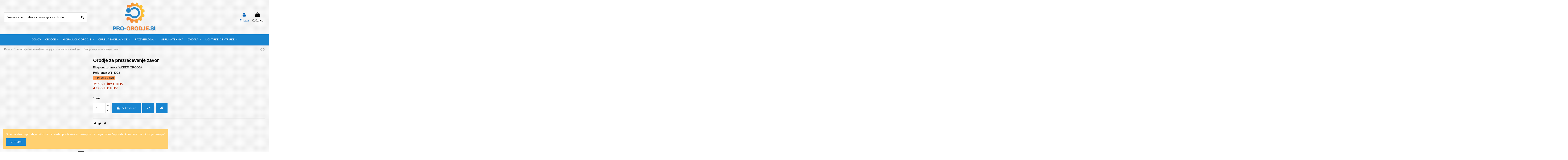

--- FILE ---
content_type: text/html; charset=utf-8
request_url: https://www.pro-orodje.si/380-orodje-za-prezracevanje-zavor.html
body_size: 26605
content:
<!doctype html>
<html lang="si">

<head>
    
        
  <meta charset="utf-8">


  <meta http-equiv="x-ua-compatible" content="ie=edge">



  


      <!-- Google Tag Manager -->
    <script>(function(w,d,s,l,i){w[l]=w[l]||[];w[l].push({'gtm.start':
      new Date().getTime(),event:'gtm.js'});var f=d.getElementsByTagName(s)[0],
              j=d.createElement(s),dl=l!='dataLayer'?'&l='+l:'';j.async=true;j.src=
              'https://www.googletagmanager.com/gtm.js?id='+i+dl;f.parentNode.insertBefore(j,f);
              })(window,document,'script','dataLayer','GTM-MBB3FJR');</script>
    <!-- End Google Tag Manager -->
  


  <title>Orodje za prezračevanje zavor - WEBER TOOLS -   - Pro Orodje</title>
  
    
  
  
    
  
  <meta name="description" content="1 kos - pro-orodje.si - Proizvajalec: WEBER TOOLS - Cena:35,95 € BREZ DDV - 2 leti garancije - Hitra dostava">
  <meta name="keywords" content="">
    
      <link rel="canonical" href="https://www.pro-orodje.si/380-orodje-za-prezracevanje-zavor.html">
    

  
      

  
    <script type="application/ld+json">
  {
    "@context": "https://schema.org",
    "@type": "Organization",
    "name" : "Pro-orodje.si",
    "url" : "https://www.pro-orodje.si/",
    "logo": {
      "@type": "ImageObject",
      "url":"https://www.pro-orodje.si/img/pro-orodje-logo-1630491685.jpg"
    }
  }
</script>

<script type="application/ld+json">
  {
    "@context": "https://schema.org",
    "@type": "WebPage",
    "isPartOf": {
      "@type": "WebSite",
      "url":  "https://www.pro-orodje.si/",
      "name": "Pro-orodje.si"
    },
    "name": "Orodje za prezračevanje zavor - WEBER TOOLS -   - Pro Orodje",
    "url":  "https://www.pro-orodje.si/380-orodje-za-prezracevanje-zavor.html"
  }
</script>


  <script type="application/ld+json">
    {
      "@context": "https://schema.org",
      "@type": "BreadcrumbList",
      "itemListElement": [
                      {
              "@type": "ListItem",
              "position": 1,
              "name": "Domov",
              "item": "https://www.pro-orodje.si/"
              },                        {
              "@type": "ListItem",
              "position": 2,
              "name": "pro-orodje:Neprimerljiva zmogljivost za zahtevne naloge",
              "item": "https://www.pro-orodje.si/201-pro-orodjeneprimerljiva-zmogljivost-za-zahtevne-naloge"
              },                        {
              "@type": "ListItem",
              "position": 3,
              "name": "Orodje za prezračevanje zavor",
              "item": "https://www.pro-orodje.si/380-orodje-za-prezracevanje-zavor.html"
              }            ]
          }
  </script>
  

  
    <script type="application/ld+json">
  {
    "@context": "https://schema.org/",
    "@type": "Product",
    "name": "Orodje za prezračevanje zavor",
    "description": "1 kos - pro-orodje.si - Proizvajalec: WEBER TOOLS - Cena:35,95 € BREZ DDV - 2 leti garancije - Hitra dostava",
    "category": "pro-orodje:Neprimerljiva zmogljivost za zahtevne naloge",
    "image" :"https://www.pro-orodje.si/1921-home_default/orodje-za-prezracevanje-zavor.jpg",    "sku": "WT-4008",
    "mpn": "WT-4008",
        "brand": {
      "@type": "Thing",
      "name": "WEBER ORODJA"
    },                        "offers": {
            "@type": "Offer",
            "priceCurrency": "EUR",
            "name": "Orodje za prezračevanje zavor",
            "price": "43.86",
            "url": "https://www.pro-orodje.si/380-orodje-za-prezracevanje-zavor.html",
            "priceValidUntil": "2026-02-05",
                          "image": ["https://www.pro-orodje.si/1921-thickbox_default/orodje-za-prezracevanje-zavor.jpg"],
                        "sku": "WT-4008",
            "mpn": "WT-4008",
                                                "availability": "https://schema.org/PreOrder",
            "seller": {
              "@type": "Organization",
              "name": "Pro-orodje.si"
            }
          }
                }
</script>


  
    
  



    <meta property="og:type" content="product">
    <meta property="og:url" content="https://www.pro-orodje.si/380-orodje-za-prezracevanje-zavor.html">
    <meta property="og:title" content="Orodje za prezračevanje zavor - WEBER TOOLS -   - Pro Orodje">
    <meta property="og:site_name" content="Pro-orodje.si">
    <meta property="og:description" content="1 kos - pro-orodje.si - Proizvajalec: WEBER TOOLS - Cena:35,95 € BREZ DDV - 2 leti garancije - Hitra dostava">
    <meta property="og:image" content="https://www.pro-orodje.si/1921-thickbox_default/orodje-za-prezracevanje-zavor.jpg">
    <meta property="og:image:width" content="1100">
    <meta property="og:image:height" content="1422">





      <meta name="viewport" content="initial-scale=1,user-scalable=no,maximum-scale=1,width=device-width">
  




  <link rel="icon" type="image/vnd.microsoft.icon" href="https://www.pro-orodje.si/img/favicon.ico?1630493073">
  <link rel="shortcut icon" type="image/x-icon" href="https://www.pro-orodje.si/img/favicon.ico?1630493073">
    




    <link rel="stylesheet" href="https://www.pro-orodje.si/themes/warehousechild/assets/cache/theme-3d6259277.css" type="text/css" media="all">




<link rel="preload" as="font"
      href="/themes/warehousechild/assets/css/font-awesome/fonts/fontawesome-webfont.woff?v=4.7.0"
      type="font/woff" crossorigin="anonymous">
<link rel="preload" as="font"
      href="/themes/warehousechild/assets/css/font-awesome/fonts/fontawesome-webfont.woff2?v=4.7.0"
      type="font/woff2" crossorigin="anonymous">


<link  rel="preload stylesheet"  as="style" href="/themes/warehousechild/assets/css/font-awesome/css/font-awesome-preload.css"
       type="text/css" crossorigin="anonymous">





  

  <script type="text/javascript">
        var elementorFrontendConfig = {"isEditMode":"","stretchedSectionContainer":"","instagramToken":false,"is_rtl":false,"ajax_csfr_token_url":"https:\/\/www.pro-orodje.si\/modul\/iqitelementor\/Actions?process=handleCsfrToken&ajax=1"};
        var iqitTheme = {"rm_sticky":"0","rm_breakpoint":0,"op_preloader":"0","cart_style":"floating","cart_confirmation":"modal","h_layout":"2","f_fixed":"","f_layout":"1","h_absolute":"1","h_sticky":"menu","hw_width":"inherit","mm_content":"accordion","hm_submenu_width":"default","h_search_type":"full","pl_lazyload":true,"pl_infinity":false,"pl_rollover":true,"pl_crsl_autoplay":false,"pl_slider_ld":5,"pl_slider_d":4,"pl_slider_t":3,"pl_slider_p":2,"pp_thumbs":"bottom","pp_zoom":"inner","pp_image_layout":"carousel","pp_tabs":"tabh","pl_grid_qty":false};
        var iqitcompare = {"nbProducts":0};
        var iqitcountdown_days = "d.";
        var iqitextendedproduct = {"speed":"70","hook":"modal"};
        var iqitfdc_from = 150;
        var iqitmegamenu = {"sticky":"false","containerSelector":"#wrapper > .container"};
        var iqitreviews = [];
        var iqitwishlist = {"nbProducts":0};
        var prestashop = {"cart":{"products":[],"totals":{"total":{"type":"total","label":"Cena skupaj","amount":0,"value":"0,00\u00a0\u20ac"},"total_including_tax":{"type":"total","label":"Za pla\u010dilo (brez DDV)","amount":0,"value":"0,00\u00a0\u20ac"},"total_excluding_tax":{"type":"total","label":"Za pla\u010dilo (brez DDV)","amount":0,"value":"0,00\u00a0\u20ac"}},"subtotals":{"products":{"type":"products","label":"Skupaj","amount":0,"value":"0,00\u00a0\u20ac"},"discounts":null,"shipping":{"type":"shipping","label":"Dostava","amount":0,"value":""},"tax":{"type":"tax","label":"Vklju\u010duje davek","amount":0,"value":"0,00\u00a0\u20ac"}},"products_count":0,"summary_string":"0 izdelkov","vouchers":{"allowed":1,"added":[]},"discounts":[],"minimalPurchase":0,"minimalPurchaseRequired":""},"currency":{"id":1,"name":"Evro","iso_code":"EUR","iso_code_num":"978","sign":"\u20ac"},"customer":{"lastname":null,"firstname":null,"email":null,"birthday":null,"newsletter":null,"newsletter_date_add":null,"optin":null,"website":null,"company":null,"siret":null,"ape":null,"is_logged":false,"gender":{"type":null,"name":null},"addresses":[]},"language":{"name":"slovenski jezik (Slovene)","iso_code":"si","locale":"sl-SI","language_code":"sl-SI","is_rtl":"0","date_format_lite":"Y-m-d","date_format_full":"Y-m-d H:i:s","id":1},"page":{"title":"","canonical":"https:\/\/www.pro-orodje.si\/380-orodje-za-prezracevanje-zavor.html","meta":{"title":"Orodje za prezra\u010devanje zavor - WEBER TOOLS -   - Pro Orodje","description":"1 kos - pro-orodje.si - Proizvajalec: WEBER TOOLS - Cena:35,95\u00a0\u20ac BREZ DDV - 2 leti garancije - Hitra dostava","keywords":"","robots":"index"},"page_name":"product","body_classes":{"lang-si":true,"lang-rtl":false,"country-SI":true,"currency-EUR":true,"layout-full-width":true,"page-product":true,"tax-display-enabled":true,"product-id-380":true,"product-Orodje za prezra\u010devanje zavor":true,"product-id-category-201":true,"product-id-manufacturer-4":true,"product-id-supplier-0":true,"product-available-for-order":true},"admin_notifications":[]},"shop":{"name":"Pro-orodje.si","logo":"https:\/\/www.pro-orodje.si\/img\/pro-orodje-logo-1630491685.jpg","stores_icon":"https:\/\/www.pro-orodje.si\/img\/logo_stores.png","favicon":"https:\/\/www.pro-orodje.si\/img\/favicon.ico"},"urls":{"base_url":"https:\/\/www.pro-orodje.si\/","current_url":"https:\/\/www.pro-orodje.si\/380-orodje-za-prezracevanje-zavor.html","shop_domain_url":"https:\/\/www.pro-orodje.si","img_ps_url":"https:\/\/www.pro-orodje.si\/img\/","img_cat_url":"https:\/\/www.pro-orodje.si\/img\/c\/","img_lang_url":"https:\/\/www.pro-orodje.si\/img\/l\/","img_prod_url":"https:\/\/www.pro-orodje.si\/img\/p\/","img_manu_url":"https:\/\/www.pro-orodje.si\/img\/m\/","img_sup_url":"https:\/\/www.pro-orodje.si\/img\/su\/","img_ship_url":"https:\/\/www.pro-orodje.si\/img\/s\/","img_store_url":"https:\/\/www.pro-orodje.si\/img\/st\/","img_col_url":"https:\/\/www.pro-orodje.si\/img\/co\/","img_url":"https:\/\/www.pro-orodje.si\/themes\/warehousechild\/assets\/img\/","css_url":"https:\/\/www.pro-orodje.si\/themes\/warehousechild\/assets\/css\/","js_url":"https:\/\/www.pro-orodje.si\/themes\/warehousechild\/assets\/js\/","pic_url":"https:\/\/www.pro-orodje.si\/upload\/","pages":{"address":"https:\/\/www.pro-orodje.si\/naslov","addresses":"https:\/\/www.pro-orodje.si\/naslovi","authentication":"https:\/\/www.pro-orodje.si\/prijava","cart":"https:\/\/www.pro-orodje.si\/kosarica","category":"https:\/\/www.pro-orodje.si\/index.php?controller=category","cms":"https:\/\/www.pro-orodje.si\/index.php?controller=cms","contact":"https:\/\/www.pro-orodje.si\/kontakt","discount":"https:\/\/www.pro-orodje.si\/popust","guest_tracking":"https:\/\/www.pro-orodje.si\/sledenje-gosta","history":"https:\/\/www.pro-orodje.si\/zgodovina-narocil","identity":"https:\/\/www.pro-orodje.si\/identiteta","index":"https:\/\/www.pro-orodje.si\/","my_account":"https:\/\/www.pro-orodje.si\/moj-racun","order_confirmation":"https:\/\/www.pro-orodje.si\/potrditev-narocila","order_detail":"https:\/\/www.pro-orodje.si\/index.php?controller=order-detail","order_follow":"https:\/\/www.pro-orodje.si\/sledenje-narocilu","order":"https:\/\/www.pro-orodje.si\/narocilo","order_return":"https:\/\/www.pro-orodje.si\/index.php?controller=order-return","order_slip":"https:\/\/www.pro-orodje.si\/dobropis","pagenotfound":"https:\/\/www.pro-orodje.si\/ne-najdem-strani","password":"https:\/\/www.pro-orodje.si\/obnovitev-gesla","pdf_invoice":"https:\/\/www.pro-orodje.si\/index.php?controller=pdf-invoice","pdf_order_return":"https:\/\/www.pro-orodje.si\/index.php?controller=pdf-order-return","pdf_order_slip":"https:\/\/www.pro-orodje.si\/index.php?controller=pdf-order-slip","prices_drop":"https:\/\/www.pro-orodje.si\/akcije","product":"https:\/\/www.pro-orodje.si\/index.php?controller=product","search":"https:\/\/www.pro-orodje.si\/iskanje","sitemap":"https:\/\/www.pro-orodje.si\/zemljevid-strani","stores":"https:\/\/www.pro-orodje.si\/trgovine","supplier":"https:\/\/www.pro-orodje.si\/dobavitelji","register":"https:\/\/www.pro-orodje.si\/prijava?create_account=1","order_login":"https:\/\/www.pro-orodje.si\/narocilo?login=1"},"alternative_langs":[],"theme_assets":"\/themes\/warehousechild\/assets\/","actions":{"logout":"https:\/\/www.pro-orodje.si\/?mylogout="},"no_picture_image":{"bySize":{"small_default":{"url":"https:\/\/www.pro-orodje.si\/img\/p\/si-default-small_default.jpg","width":98,"height":127},"cart_default":{"url":"https:\/\/www.pro-orodje.si\/img\/p\/si-default-cart_default.jpg","width":125,"height":162},"home_default":{"url":"https:\/\/www.pro-orodje.si\/img\/p\/si-default-home_default.jpg","width":236,"height":305},"large_default":{"url":"https:\/\/www.pro-orodje.si\/img\/p\/si-default-large_default.jpg","width":381,"height":492},"medium_default":{"url":"https:\/\/www.pro-orodje.si\/img\/p\/si-default-medium_default.jpg","width":452,"height":584},"thickbox_default":{"url":"https:\/\/www.pro-orodje.si\/img\/p\/si-default-thickbox_default.jpg","width":1100,"height":1422}},"small":{"url":"https:\/\/www.pro-orodje.si\/img\/p\/si-default-small_default.jpg","width":98,"height":127},"medium":{"url":"https:\/\/www.pro-orodje.si\/img\/p\/si-default-large_default.jpg","width":381,"height":492},"large":{"url":"https:\/\/www.pro-orodje.si\/img\/p\/si-default-thickbox_default.jpg","width":1100,"height":1422},"legend":""}},"configuration":{"display_taxes_label":true,"display_prices_tax_incl":true,"is_catalog":false,"show_prices":true,"opt_in":{"partner":true},"quantity_discount":{"type":"price","label":"Cena na enoto"},"voucher_enabled":1,"return_enabled":0},"field_required":[],"breadcrumb":{"links":[{"title":"Domov","url":"https:\/\/www.pro-orodje.si\/"},{"title":"pro-orodje:Neprimerljiva zmogljivost za zahtevne naloge","url":"https:\/\/www.pro-orodje.si\/201-pro-orodjeneprimerljiva-zmogljivost-za-zahtevne-naloge"},{"title":"Orodje za prezra\u010devanje zavor","url":"https:\/\/www.pro-orodje.si\/380-orodje-za-prezracevanje-zavor.html"}],"count":3},"link":{"protocol_link":"https:\/\/","protocol_content":"https:\/\/"},"time":1768974810,"static_token":"abedb32db00a4296c1e39cb5de49d956","token":"ee6edad75e89e29cffd51acba8c858c2","debug":true};
        var psemailsubscription_subscription = "https:\/\/www.pro-orodje.si\/modul\/ps_emailsubscription\/subscription";
      </script>



  <!-- begin /home/pro-orodje.si/public_html/modules/paypal/views/templates/front/prefetch.tpl -->

<!-- end /home/pro-orodje.si/public_html/modules/paypal/views/templates/front/prefetch.tpl --><!-- Google Tag Manager -->

<script>(function(w,d,s,l,i){w[l]=w[l]||[];w[l].push({'gtm.start':
new Date().getTime(),event:'gtm.js'});var f=d.getElementsByTagName(s)[0],
j=d.createElement(s),dl=l!='dataLayer'?'&l='+l:'';j.async=true;j.src=
'https://www.googletagmanager.com/gtm.js?id='+i+dl;f.parentNode.insertBefore(j,f);
})(window,document,'script','dataLayer','GTM-MBB3FJR');</script>

<!-- End Google Tag Manager -->  

<!-- Global site tag (gtag.js) - Google Analytics -->
<script async src="//www.googletagmanager.com/gtag/js?id=G-L540B34X37"></script>
<script>
  window.dataLayer = window.dataLayer || [];
  function gtag(){dataLayer.push(arguments);}
  gtag('js', new Date());
  
  gtag('config', 'G-L540B34X37');
  gtag('config', 'AW-16469728667');
</script>

<!-- Google Tag Manager -->
<script>(function(w,d,s,l,i){w[l]=w[l]||[];w[l].push({'gtm.start':
new Date().getTime(),event:'gtm.js'});var f=d.getElementsByTagName(s)[0],
j=d.createElement(s),dl=l!='dataLayer'?'&l='+l:'';j.async=true;j.src=
'https://www.googletagmanager.com/gtm.js?id='+i+dl;f.parentNode.insertBefore(j,f);
})(window,document,'script','dataLayer',' GTM-MBB3FJR');</script>
<!-- End Google Tag Manager -->
<script async src="https://www.googletagmanager.com/gtag/js?id=G-L540B34X37"></script>
<script>
  window.dataLayer = window.dataLayer || [];
  function gtag(){dataLayer.push(arguments);}
  gtag('js', new Date());
  gtag(
    'config',
    'G-L540B34X37',
    {
      'debug_mode':false
                      }
  );
</script>

    


                                                                <script type="text/javascript" src="https://smartarget.online/loader.js?u=72aace9e83665d46ac771be019ffd632e4d79b74&source=prestashop_countdownpopup"></script>
<script type="text/javascript" src="https://smartarget.online/loader.js?u=f54fea4f11aeda6f6ded3ad35492dc801e184d94&source=prestashop_exitpopup"></script>
<script type="text/javascript" src="https://smartarget.online/loader.js?u=6dbd96e4e7328ccb67ed060106b1c819fef30bab&source=prestashop_popupforms"></script>



    
            <meta property="product:pretax_price:amount" content="35.9508">
        <meta property="product:pretax_price:currency" content="EUR">
        <meta property="product:price:amount" content="43.86">
        <meta property="product:price:currency" content="EUR">
        
    

     <!-- Hotjar Tracking Code for my site -->

<script>

    (function(h,o,t,j,a,r){

        h.hj=h.hj||function(){(h.hj.q=h.hj.q||[]).push(arguments)};

        h._hjSettings={hjid:3333962,hjsv:6};

        a=o.getElementsByTagName('head')[0];

        r=o.createElement('script');r.async=1;

        r.src=t+h._hjSettings.hjid+j+h._hjSettings.hjsv;

        a.appendChild(r);

    })(window,document,'https://static.hotjar.com/c/hotjar-','.js?sv=');

</script> </head>

<body id="product" class="lang-si country-si currency-eur layout-full-width page-product tax-display-enabled product-id-380 product-orodje-za-prezracevanje-zavor product-id-category-201 product-id-manufacturer-4 product-id-supplier-0 product-available-for-order body-desktop-header-style-w-2">


            <!-- Google Tag Manager (noscript) -->
        <noscript><iframe src="https://www.googletagmanager.com/ns.html?id=GTM-MBB3FJR"
                          height="0" width="0" style="display:none;visibility:hidden"></iframe></noscript>
        <!-- End Google Tag Manager (noscript) -->
    




    <!-- Google Tag Manager (noscript) -->
<noscript><iframe src="https://www.googletagmanager.com/ns.html?id=GTM-MBB3FJR"
height="0" width="0" style="display:none;visibility:hidden"></iframe></noscript>
<!-- End Google Tag Manager (noscript) -->



<main id="main-page-content"  >
    
            

    <header id="header" class="desktop-header-style-w-2">
        
            
  <div class="header-banner">
    
  </div>




            <nav class="header-nav">
        <div class="container">
    
        <div class="row justify-content-between">
            <div class="col col-auto col-md left-nav">
                                <!-- begin /home/pro-orodje.si/public_html/modules/iqitlinksmanager/views/templates/hook/iqitlinksmanager.tpl --><!-- end /home/pro-orodje.si/public_html/modules/iqitlinksmanager/views/templates/hook/iqitlinksmanager.tpl -->
            </div>
            <div class="col col-auto center-nav text-center">
                
             </div>
            <div class="col col-auto col-md right-nav text-right">
                <!-- begin /home/pro-orodje.si/public_html/modules/iqitwishlist/views/templates/hook/display-nav.tpl --><div class="d-inline-block">
    <a href="//www.pro-orodje.si/modul/iqitwishlist/view">
        <i class="fa fa-heart-o" aria-hidden="true"></i> Wishlist (<span
                id="iqitwishlist-nb"></span>)
    </a>
</div>
<!-- end /home/pro-orodje.si/public_html/modules/iqitwishlist/views/templates/hook/display-nav.tpl -->
             </div>
        </div>

                        </div>
            </nav>
        



<div id="desktop-header" class="desktop-header-style-2">
            
<div class="header-top">
    <div id="desktop-header-container" class="container">
        <div class="row align-items-center">
                            <div class="col col-header-left">
                                        <!-- begin /home/pro-orodje.si/public_html/modules/iqitsearch/views/templates/hook/iqitsearch.tpl --><!-- Block search module TOP -->
<!-- begin /home/pro-orodje.si/public_html/modules/iqitsearch/views/templates/hook/search-bar.tpl -->

<!-- Block search module TOP -->
<div id="search_widget" class="search-widget" data-search-controller-url="https://www.pro-orodje.si/modul/iqitsearch/searchiqit">
    <form method="get" action="https://www.pro-orodje.si/modul/iqitsearch/searchiqit">
        <div class="input-group">
            <input type="text" name="s" value="" data-all-text="Prikaz vseh zadetkov"
                   data-blog-text="Blog post"
                   data-product-text="Product"
                   data-brands-text="Blagovna znamka"
                   autocomplete="off" autocorrect="off" autocapitalize="off" spellcheck="false"
                   placeholder="Vnesite ime izdelka ali proizvajalčevo kodo" class="form-control form-search-control" />
            <button type="submit" class="search-btn">
                <i class="fa fa-search"></i>
            </button>
        </div>
    </form>
</div>
<!-- /Block search module TOP -->

<!-- end /home/pro-orodje.si/public_html/modules/iqitsearch/views/templates/hook/search-bar.tpl --><!-- /Block search module TOP -->

<!-- end /home/pro-orodje.si/public_html/modules/iqitsearch/views/templates/hook/iqitsearch.tpl -->
                    
                </div>
                <div class="col col-header-center text-center">
                    <div id="desktop_logo">
                        <a href="https://www.pro-orodje.si/">
                            <img class="logo img-fluid"
                                 src="https://www.pro-orodje.si/img/pro-orodje-logo-1630491685.jpg"                                  alt="Pro-orodje.si">
                        </a>
                    </div>
                    
                </div>
                        <div class="col  col-header-right">
                <div class="row no-gutters justify-content-end">

                    
                                            <!-- begin /home/pro-orodje.si/public_html/themes/warehousechild/modules/ps_customersignin/ps_customersignin-btn.tpl --><div id="header-user-btn" class="col col-auto header-btn-w header-user-btn-w">
            <a href="https://www.pro-orodje.si/moj-racun"
           title="Prijavite se v vaš uporabniški račun"
           rel="nofollow" class="header-btn header-user-btn">
            <i class="fa fa-user fa-fw icon" aria-hidden="true"></i>
            <span class="title">Prijava</span>
        </a>
    </div>









<!-- end /home/pro-orodje.si/public_html/themes/warehousechild/modules/ps_customersignin/ps_customersignin-btn.tpl -->                                        

                    

                                            
                                                    <!-- begin /home/pro-orodje.si/public_html/themes/warehouse/modules/ps_shoppingcart/ps_shoppingcart-btn.tpl --><div id="ps-shoppingcart-wrapper" class="col col-auto">
    <div id="ps-shoppingcart"
         class="header-btn-w header-cart-btn-w ps-shoppingcart dropdown">
        <!-- begin /home/pro-orodje.si/public_html/themes/warehousechild/modules/ps_shoppingcart/ps_shoppingcart.tpl --> <div id="blockcart" class="blockcart cart-preview"
         data-refresh-url="//www.pro-orodje.si/modul/ps_shoppingcart/ajax">
        <a id="cart-toogle" class="cart-toogle header-btn header-cart-btn" data-toggle="dropdown" data-display="static">
            <i class="fa fa-shopping-bag fa-fw icon" aria-hidden="true"><span class="cart-products-count-btn  d-none">0</span></i>
            <span class="info-wrapper">
            <span class="title">Košarica</span>
            <span class="cart-toggle-details">
            <span class="text-faded cart-separator"> / </span>
                            Empty
                        </span>
            </span>
        </a>
        <!-- begin /home/pro-orodje.si/public_html/themes/warehousechild/modules/ps_shoppingcart/ps_shoppingcart-content.tpl --><div id="_desktop_blockcart-content" class="dropdown-menu-custom dropdown-menu">
    <div id="blockcart-content" class="blockcart-content" >
        <div class="cart-title">
            <span class="modal-title">Your cart</span>
            <button type="button" id="js-cart-close" class="close">
                <span>×</span>
            </button>
            <hr>
        </div>
                    <span class="no-items">V vaši košarici ni več izdelkov</span>
            </div>
</div><!-- end /home/pro-orodje.si/public_html/themes/warehousechild/modules/ps_shoppingcart/ps_shoppingcart-content.tpl --> </div>




<!-- end /home/pro-orodje.si/public_html/themes/warehousechild/modules/ps_shoppingcart/ps_shoppingcart.tpl -->    </div>
</div>
<!-- end /home/pro-orodje.si/public_html/themes/warehouse/modules/ps_shoppingcart/ps_shoppingcart-btn.tpl -->                                                
                                    </div>
                
            </div>
            <div class="col-12">
                <div class="row">
                    <!-- begin /home/pro-orodje.si/public_html/modules/ps_mainmenu/ps_mainmenu.tpl -->

<div class="menu js-top-menu position-static hidden-sm-down" id="_desktop_top_menu">
    
    
    <div class="clearfix"></div>
</div>
<!-- end /home/pro-orodje.si/public_html/modules/ps_mainmenu/ps_mainmenu.tpl -->
                </div>
            </div>
        </div>
    </div>
</div>
<div class="container iqit-megamenu-container"><!-- begin /home/pro-orodje.si/public_html/modules/iqitmegamenu/views/templates/hook/horizontal.tpl --><div id="iqitmegamenu-wrapper" class="iqitmegamenu-wrapper iqitmegamenu-all">
	<div class="container container-iqitmegamenu">
		<div id="iqitmegamenu-horizontal" class="iqitmegamenu  clearfix" role="navigation">

						
			<nav id="cbp-hrmenu" class="cbp-hrmenu cbp-horizontal cbp-hrsub-narrow">
				<ul>
											<li id="cbp-hrmenu-tab-3"
							class="cbp-hrmenu-tab cbp-hrmenu-tab-3 ">
							<a href="https://www.pro-orodje.si/" class="nav-link" 
										>
										

										<span class="cbp-tab-title">
											DOMOV</span>
																			</a>
																</li>
												<li id="cbp-hrmenu-tab-4"
							class="cbp-hrmenu-tab cbp-hrmenu-tab-4  cbp-has-submeu">
							<a href="https://www.pro-orodje.si/202-orodje-orodje-za-tezka-dela-za-profesionalce" class="nav-link" 
										>
										

										<span class="cbp-tab-title">
											ORODJE											<i class="fa fa-angle-down cbp-submenu-aindicator"></i></span>
																			</a>
																			<div class="cbp-hrsub col-9">
											<div class="cbp-hrsub-inner">
												<div class="container iqitmegamenu-submenu-container">
													
																																													<!-- begin /home/pro-orodje.si/public_html/modules/iqitmegamenu/views/templates/hook/_partials/submenu_content.tpl -->




<div class="row menu_row menu-element  first_rows menu-element-id-1">
                

                                                <!-- begin /home/pro-orodje.si/public_html/modules/iqitmegamenu/views/templates/hook/_partials/submenu_content.tpl -->




    <div class="col-3 cbp-menu-column cbp-menu-element menu-element-id-2 ">
        <div class="cbp-menu-column-inner">
                        
                
                
                    
                                                    <div class="row cbp-categories-row">
                                                                                                            <div class="col-12">
                                            <div class="cbp-category-link-w"><a href="https://www.pro-orodje.si/203-najboljse-rocno-orodje-za-vsak-projekt"
                                                                                class="cbp-column-title nav-link cbp-category-title">Najboljše ročno orodje za vsak projekt</a>
                                                                                                                                                    
    <ul class="cbp-links cbp-category-tree"><li ><div class="cbp-category-link-w"><a href="https://www.pro-orodje.si/243-drobni-material">Drobni material</a></div></li><li ><div class="cbp-category-link-w"><a href="https://www.pro-orodje.si/279-ekstraktorji">Ekstraktorji</a></div></li><li ><div class="cbp-category-link-w"><a href="https://www.pro-orodje.si/212-garniture-rocno-orodje">Garniture nasadnih ključev</a></div></li><li ><div class="cbp-category-link-w"><a href="https://www.pro-orodje.si/244-imbus-in-torx-vasa-zaupanja-vredna-orodja-za-vsako-nalogo">Imbus in Torx: vaša zaupanja vredna orodja za vsako nalogo</a></div></li><li ><div class="cbp-category-link-w"><a href="https://www.pro-orodje.si/213-izvijaci-za-vse-potrebe-od-standardnih-do-specializiranih">Izvijači za Vse Potrebe – Od Standardnih do Specializiranih</a></div></li><li ><div class="cbp-category-link-w"><a href="https://www.pro-orodje.si/215-klesce-za-industrijsko-in-domaco-uporabo-kvaliteta-na-katero-lahko-racunate">Klešče za Industrijsko in Domačo Uporabo – Kvaliteta, na Katero Lahko Računate</a></div></li><li ><div class="cbp-category-link-w"><a href="https://www.pro-orodje.si/277-krtace-za-ciscenje-popolna-oprema-za-brezhibno-cistost">Krtače za Čiščenje: Popolna Oprema za Brezhibno Čistost</a></div></li><li ><div class="cbp-category-link-w"><a href="https://www.pro-orodje.si/288-kupite-najboljse-magnete-za-natancnost-in-moc">Kupite najboljše magnete za natančnost in moč</a></div></li><li ><div class="cbp-category-link-w"><a href="https://www.pro-orodje.si/216-najboljse-raglje-za-vsak-projekt-in-delo">Najboljše Raglje za Vsak Projekt in Delo</a></div></li><li ><div class="cbp-category-link-w"><a href="https://www.pro-orodje.si/236-najboljsi-vozicki-in-kovcki-za-vse-vase-potrebscine">Najboljši Vozički in Kovčki za Vse Vaše Potrebščine</a></div></li><li ><div class="cbp-category-link-w"><a href="https://www.pro-orodje.si/234-nastavki">Nasadni ključi</a></div></li><li ><div class="cbp-category-link-w"><a href="https://www.pro-orodje.si/278-svedri-rezkarji-brusilni-diski">svedri, rezkarji, brusilni diski</a></div></li><li ><div class="cbp-category-link-w"><a href="https://www.pro-orodje.si/214-visokokakovostni-kljuci-za-vase-avtomobilske-potrebe">Visokokakovostni Ključi za Vaše Avtomobilske Potrebe</a></div></li></ul>

                                                                                            </div>
                                        </div>
                                                                                                </div>
                                            
                
            

            
            </div>    </div>
<!-- end /home/pro-orodje.si/public_html/modules/iqitmegamenu/views/templates/hook/_partials/submenu_content.tpl -->                                    <!-- begin /home/pro-orodje.si/public_html/modules/iqitmegamenu/views/templates/hook/_partials/submenu_content.tpl -->




    <div class="col-3 cbp-menu-column cbp-menu-element menu-element-id-3 ">
        <div class="cbp-menu-column-inner">
                        
                
                
                    
                                                    <div class="row cbp-categories-row">
                                                                                                            <div class="col-12">
                                            <div class="cbp-category-link-w"><a href="https://www.pro-orodje.si/204-pnevmatsko-orodje"
                                                                                class="cbp-column-title nav-link cbp-category-title">Pnevmatsko orodje</a>
                                                                                                                                                    
    <ul class="cbp-links cbp-category-tree"><li ><div class="cbp-category-link-w"><a href="https://www.pro-orodje.si/218-raglje-nepogresljivo-orodje-za-vsakega-mehanika">Raglje: nepogrešljivo orodje za vsakega mehanika</a></div></li><li ><div class="cbp-category-link-w"><a href="https://www.pro-orodje.si/259-razvod-zraka-kljuc-do-ucinkovitega-energetskega-upravljanja">Razvod Zraka: Ključ do Učinkovitega Energetskega Upravljanja</a></div></li><li ><div class="cbp-category-link-w"><a href="https://www.pro-orodje.si/219-udarni-vijacniki-moc-in-natancnost-v-vasih-rokah">Udarni Vijačniki: Moč in Natančnost v Vaših Rokah</a></div></li></ul>

                                                                                            </div>
                                        </div>
                                                                                                </div>
                                            
                
            

            
            </div>    </div>
<!-- end /home/pro-orodje.si/public_html/modules/iqitmegamenu/views/templates/hook/_partials/submenu_content.tpl -->                                    <!-- begin /home/pro-orodje.si/public_html/modules/iqitmegamenu/views/templates/hook/_partials/submenu_content.tpl -->




    <div class="col-3 cbp-menu-column cbp-menu-element menu-element-id-4 ">
        <div class="cbp-menu-column-inner">
                        
                
                
                    
                                                    <div class="row cbp-categories-row">
                                                                                                            <div class="col-12">
                                            <div class="cbp-category-link-w"><a href="https://www.pro-orodje.si/206-specializirano-orodje"
                                                                                class="cbp-column-title nav-link cbp-category-title">Specializirano orodje</a>
                                                                                                                                                    
    <ul class="cbp-links cbp-category-tree"><li ><div class="cbp-category-link-w"><a href="https://www.pro-orodje.si/269-alternatorji-inovacije-in-tehnologije-v-avtomobilski-industriji">Alternatorji: Inovacije in Tehnologije v Avtomobilski Industriji</a></div></li><li ><div class="cbp-category-link-w"><a href="https://www.pro-orodje.si/270-glave-motorja-kljucni-del-vsakega-motorja">Glave Motorja: Ključni Del vsakega Motorja</a></div></li><li ><div class="cbp-category-link-w"><a href="https://www.pro-orodje.si/257-grelne-svecke-vse-kar-potrebujete-za-ucinkovito-delovanje-motorjev">Grelne Svečke: Vse, Kar Potrebujete za Učinkovito Delovanje Motorjev</a></div></li><li ><div class="cbp-category-link-w"><a href="https://www.pro-orodje.si/271-klima-tehnika-optimalno-hlajenje-in-ogrevanje">Klima Tehnika: Optimalno Hlajenje in Ogrevanje</a></div></li><li ><div class="cbp-category-link-w"><a href="https://www.pro-orodje.si/222-kompresija-najboljsa-orodja-za-natancno-diagnostiko">Kompresija: Najboljša orodja za natančno diagnostiko</a></div></li><li ><div class="cbp-category-link-w"><a href="https://www.pro-orodje.si/239-delo-z-lezaji-snemaci">Ležaji, snemači, sklopke</a></div></li><li ><div class="cbp-category-link-w"><a href="https://www.pro-orodje.si/268-menjalniki-zanesljivi-in-kakovostni-menjalniki-za-vase-vozilo">Menjalniki: Zanesljivi in kakovostni menjalniki za vaše vozilo</a></div></li><li  class="cbp-hrsub-haslevel2" ><div class="cbp-category-link-w"><a href="https://www.pro-orodje.si/220-menjava-jermenov-zagotovite-dolgo-zivljenjsko-dobo-vasega-motorja">Menjava Jermenov: Zagotovite Dolgo Življenjsko Dobo Vašega Motorja</a>
    <ul class="cbp-hrsub-level2"><li ><div class="cbp-category-link-w"><a href="https://www.pro-orodje.si/249-bmw-slovenija">BMW Slovenija</a></div></li><li ><div class="cbp-category-link-w"><a href="https://www.pro-orodje.si/256-delo-z-napenjalci">Delo z napenjalci</a></div></li><li ><div class="cbp-category-link-w"><a href="https://www.pro-orodje.si/250-premium-opel-tools-equipment-for-professional-mechanics">Premium Opel Tools &amp; Equipment for Professional Mechanics</a></div></li><li ><div class="cbp-category-link-w"><a href="https://www.pro-orodje.si/248-univerzalno-orodje-za-menjavo-jermenov">Univerzalno orodje za menjavo jermenov</a></div></li><li ><div class="cbp-category-link-w"><a href="https://www.pro-orodje.si/245-vag">VAG</a></div></li><li ><div class="cbp-category-link-w"><a href="https://www.pro-orodje.si/247-vas-zaupanja-vreden-vir-za-avtomobilska-orodja-citroenpeugeot">Vaš zaupanja vreden vir za avtomobilska orodja Citroen/Peugeot</a></div></li></ul>
</div></li><li ><div class="cbp-category-link-w"><a href="https://www.pro-orodje.si/280-menjava-stekel-brisalcev">Menjava stekel, brisalcev</a></div></li><li ><div class="cbp-category-link-w"><a href="https://www.pro-orodje.si/237-oljna-tehnika">Oljna tehnika</a></div></li><li ><div class="cbp-category-link-w"><a href="https://www.pro-orodje.si/258-popravilo-navojev">Popravilo navojev, svedri</a></div></li><li ><div class="cbp-category-link-w"><a href="https://www.pro-orodje.si/221-ucinkovit-hladilni-sistem-za-optimalno-hlajenje">Učinkovit Hladilni Sistem za Optimalno Hlajenje</a></div></li><li ><div class="cbp-category-link-w"><a href="https://www.pro-orodje.si/235-vbrizgavanje">Vbrizgavanje</a></div></li><li ><div class="cbp-category-link-w"><a href="https://www.pro-orodje.si/238-zavorni-servis">Zavorni servis</a></div></li></ul>

                                                                                            </div>
                                        </div>
                                                                                                </div>
                                            
                
            

            
            </div>    </div>
<!-- end /home/pro-orodje.si/public_html/modules/iqitmegamenu/views/templates/hook/_partials/submenu_content.tpl -->                                    <!-- begin /home/pro-orodje.si/public_html/modules/iqitmegamenu/views/templates/hook/_partials/submenu_content.tpl -->




    <div class="col-3 cbp-menu-column cbp-menu-element menu-element-id-5 ">
        <div class="cbp-menu-column-inner">
                        
                
                
                    
                                                    <div class="row cbp-categories-row">
                                                                                                            <div class="col-12">
                                            <div class="cbp-category-link-w"><a href="https://www.pro-orodje.si/210-elektricno-orodje"
                                                                                class="cbp-column-title nav-link cbp-category-title">Električno orodje</a>
                                                                                                                                            </div>
                                        </div>
                                                                                                </div>
                                            
                
            

                                                <!-- begin /home/pro-orodje.si/public_html/modules/iqitmegamenu/views/templates/hook/_partials/submenu_content.tpl -->




<div class="row menu_row menu-element  menu-element-id-6">
                

                                                <!-- begin /home/pro-orodje.si/public_html/modules/iqitmegamenu/views/templates/hook/_partials/submenu_content.tpl -->




    <div class="col-12 cbp-menu-column cbp-menu-element menu-element-id-7 ">
        <div class="cbp-menu-column-inner">
                        
                
                
                    
                                                    <div class="row cbp-categories-row">
                                                                                                            <div class="col-12">
                                            <div class="cbp-category-link-w"><a href="https://www.pro-orodje.si/240-kovcek-za-orodje"
                                                                                class="cbp-column-title nav-link cbp-category-title">kovček za orodje</a>
                                                                                                                                                    
    <ul class="cbp-links cbp-category-tree"><li ><div class="cbp-category-link-w"><a href="https://www.pro-orodje.si/276-skatle-z-orodjem">škatle z orodjem</a></div></li><li ><div class="cbp-category-link-w"><a href="https://www.pro-orodje.si/275-vzmetenje">Vzmetenje</a></div></li></ul>

                                                                                            </div>
                                        </div>
                                                                                                </div>
                                            
                
            

            
            </div>    </div>
<!-- end /home/pro-orodje.si/public_html/modules/iqitmegamenu/views/templates/hook/_partials/submenu_content.tpl -->                            
                </div>
<!-- end /home/pro-orodje.si/public_html/modules/iqitmegamenu/views/templates/hook/_partials/submenu_content.tpl -->                            
            </div>    </div>
<!-- end /home/pro-orodje.si/public_html/modules/iqitmegamenu/views/templates/hook/_partials/submenu_content.tpl -->                            
                </div>
<!-- end /home/pro-orodje.si/public_html/modules/iqitmegamenu/views/templates/hook/_partials/submenu_content.tpl -->																													
																									</div>
											</div>
										</div>
																</li>
												<li id="cbp-hrmenu-tab-5"
							class="cbp-hrmenu-tab cbp-hrmenu-tab-5  cbp-has-submeu">
							<a href="https://www.pro-orodje.si/205-dvizna-tehnika" class="nav-link" 
										>
										

										<span class="cbp-tab-title">
											HIDRAVLIČNO ORODJE											<i class="fa fa-angle-down cbp-submenu-aindicator"></i></span>
																			</a>
																			<div class="cbp-hrsub col-8">
											<div class="cbp-hrsub-inner">
												<div class="container iqitmegamenu-submenu-container">
													
																																													<!-- begin /home/pro-orodje.si/public_html/modules/iqitmegamenu/views/templates/hook/_partials/submenu_content.tpl -->




<div class="row menu_row menu-element  first_rows menu-element-id-1">
                

            
                </div>
<!-- end /home/pro-orodje.si/public_html/modules/iqitmegamenu/views/templates/hook/_partials/submenu_content.tpl -->																															<!-- begin /home/pro-orodje.si/public_html/modules/iqitmegamenu/views/templates/hook/_partials/submenu_content.tpl -->




<div class="row menu_row menu-element  first_rows menu-element-id-2">
                

                                                <!-- begin /home/pro-orodje.si/public_html/modules/iqitmegamenu/views/templates/hook/_partials/submenu_content.tpl -->




    <div class="col-3 cbp-menu-column cbp-menu-element menu-element-id-3 ">
        <div class="cbp-menu-column-inner">
                        
                
                
                    
                                                    <div class="row cbp-categories-row">
                                                                                                            <div class="col-12">
                                            <div class="cbp-category-link-w"><a href="https://www.pro-orodje.si/223-dvigalke-za-vozila"
                                                                                class="cbp-column-title nav-link cbp-category-title">Garažna dvigala</a>
                                                                                                                                            </div>
                                        </div>
                                                                                                </div>
                                            
                
            

            
            </div>    </div>
<!-- end /home/pro-orodje.si/public_html/modules/iqitmegamenu/views/templates/hook/_partials/submenu_content.tpl -->                                    <!-- begin /home/pro-orodje.si/public_html/modules/iqitmegamenu/views/templates/hook/_partials/submenu_content.tpl -->




    <div class="col-3 cbp-menu-column cbp-menu-element menu-element-id-4 ">
        <div class="cbp-menu-column-inner">
                        
                
                
                    
                                                    <div class="row cbp-categories-row">
                                                                                                            <div class="col-12">
                                            <div class="cbp-category-link-w"><a href="https://www.pro-orodje.si/224-dvigalke-za-motorje"
                                                                                class="cbp-column-title nav-link cbp-category-title">Dvigalke za motorje</a>
                                                                                                                                            </div>
                                        </div>
                                                                                                </div>
                                            
                
            

            
            </div>    </div>
<!-- end /home/pro-orodje.si/public_html/modules/iqitmegamenu/views/templates/hook/_partials/submenu_content.tpl -->                                    <!-- begin /home/pro-orodje.si/public_html/modules/iqitmegamenu/views/templates/hook/_partials/submenu_content.tpl -->




    <div class="col-3 cbp-menu-column cbp-menu-element menu-element-id-5 ">
        <div class="cbp-menu-column-inner">
                        
                
                
                    
                                                    <div class="row cbp-categories-row">
                                                                                                            <div class="col-12">
                                            <div class="cbp-category-link-w"><a href="https://www.pro-orodje.si/232-obesala-stojala"
                                                                                class="cbp-column-title nav-link cbp-category-title">Obešala, stojala</a>
                                                                                                                                            </div>
                                        </div>
                                                                                                </div>
                                            
                
            

            
            </div>    </div>
<!-- end /home/pro-orodje.si/public_html/modules/iqitmegamenu/views/templates/hook/_partials/submenu_content.tpl -->                                    <!-- begin /home/pro-orodje.si/public_html/modules/iqitmegamenu/views/templates/hook/_partials/submenu_content.tpl -->




    <div class="col-3 cbp-menu-column cbp-menu-element menu-element-id-6 ">
        <div class="cbp-menu-column-inner">
                        
                
                
                    
                                                    <div class="row cbp-categories-row">
                                                                                                                                </div>
                                            
                
            

            
            </div>    </div>
<!-- end /home/pro-orodje.si/public_html/modules/iqitmegamenu/views/templates/hook/_partials/submenu_content.tpl -->                            
                </div>
<!-- end /home/pro-orodje.si/public_html/modules/iqitmegamenu/views/templates/hook/_partials/submenu_content.tpl -->																													
																									</div>
											</div>
										</div>
																</li>
												<li id="cbp-hrmenu-tab-6"
							class="cbp-hrmenu-tab cbp-hrmenu-tab-6  cbp-has-submeu">
							<a href="https://www.pro-orodje.si/207-oprema-za-delavnice" class="nav-link" 
										>
										

										<span class="cbp-tab-title">
											OPREMA ZA DELAVNICE											<i class="fa fa-angle-down cbp-submenu-aindicator"></i></span>
																			</a>
																			<div class="cbp-hrsub col-9">
											<div class="cbp-hrsub-inner">
												<div class="container iqitmegamenu-submenu-container">
													
																																													<!-- begin /home/pro-orodje.si/public_html/modules/iqitmegamenu/views/templates/hook/_partials/submenu_content.tpl -->




<div class="row menu_row menu-element  first_rows menu-element-id-1">
                

                                                <!-- begin /home/pro-orodje.si/public_html/modules/iqitmegamenu/views/templates/hook/_partials/submenu_content.tpl -->




    <div class="col-3 cbp-menu-column cbp-menu-element menu-element-id-2 ">
        <div class="cbp-menu-column-inner">
                        
                
                
                    
                                                    <div class="row cbp-categories-row">
                                                                                                            <div class="col-12">
                                            <div class="cbp-category-link-w"><a href="https://www.pro-orodje.si/208-zascitna-oprema"
                                                                                class="cbp-column-title nav-link cbp-category-title">Zaščitna oprema</a>
                                                                                                                                            </div>
                                        </div>
                                                                                                </div>
                                            
                
            

            
            </div>    </div>
<!-- end /home/pro-orodje.si/public_html/modules/iqitmegamenu/views/templates/hook/_partials/submenu_content.tpl -->                                    <!-- begin /home/pro-orodje.si/public_html/modules/iqitmegamenu/views/templates/hook/_partials/submenu_content.tpl -->




    <div class="col-1 cbp-menu-column cbp-menu-element menu-element-id-3 ">
        <div class="cbp-menu-column-inner">
                        
                
                
                    
                                                    <div class="row cbp-categories-row">
                                                                                                            <div class="col-12">
                                            <div class="cbp-category-link-w"><a href="https://www.pro-orodje.si/225-mize-za-delavnice"
                                                                                class="cbp-column-title nav-link cbp-category-title">Mize</a>
                                                                                                                                            </div>
                                        </div>
                                                                                                </div>
                                            
                
            

            
            </div>    </div>
<!-- end /home/pro-orodje.si/public_html/modules/iqitmegamenu/views/templates/hook/_partials/submenu_content.tpl -->                                    <!-- begin /home/pro-orodje.si/public_html/modules/iqitmegamenu/views/templates/hook/_partials/submenu_content.tpl -->




    <div class="col-1 cbp-menu-column cbp-menu-element menu-element-id-4 ">
        <div class="cbp-menu-column-inner">
                        
                
                
                    
                                                    <div class="row cbp-categories-row">
                                                                                                            <div class="col-12">
                                            <div class="cbp-category-link-w"><a href="https://www.pro-orodje.si/226-omare-za-delavnice"
                                                                                class="cbp-column-title nav-link cbp-category-title">Omare</a>
                                                                                                                                            </div>
                                        </div>
                                                                                                </div>
                                            
                
            

            
            </div>    </div>
<!-- end /home/pro-orodje.si/public_html/modules/iqitmegamenu/views/templates/hook/_partials/submenu_content.tpl -->                                    <!-- begin /home/pro-orodje.si/public_html/modules/iqitmegamenu/views/templates/hook/_partials/submenu_content.tpl -->




    <div class="col-3 cbp-menu-column cbp-menu-element menu-element-id-5 ">
        <div class="cbp-menu-column-inner">
                        
                
                
                    
                                                    <div class="row cbp-categories-row">
                                                                                                            <div class="col-12">
                                            <div class="cbp-category-link-w"><a href="https://www.pro-orodje.si/227-nakovala-primezi"
                                                                                class="cbp-column-title nav-link cbp-category-title">Nakovala, primeži</a>
                                                                                                                                            </div>
                                        </div>
                                                                                                </div>
                                            
                
            

            
            </div>    </div>
<!-- end /home/pro-orodje.si/public_html/modules/iqitmegamenu/views/templates/hook/_partials/submenu_content.tpl -->                                    <!-- begin /home/pro-orodje.si/public_html/modules/iqitmegamenu/views/templates/hook/_partials/submenu_content.tpl -->




    <div class="col-2 cbp-menu-column cbp-menu-element menu-element-id-6 ">
        <div class="cbp-menu-column-inner">
                        
                
                
                    
                                                    <div class="row cbp-categories-row">
                                                                                                            <div class="col-12">
                                            <div class="cbp-category-link-w"><a href="https://www.pro-orodje.si/241-stoli-lezala"
                                                                                class="cbp-column-title nav-link cbp-category-title">Stoli, ležala</a>
                                                                                                                                            </div>
                                        </div>
                                                                                                </div>
                                            
                
            

            
            </div>    </div>
<!-- end /home/pro-orodje.si/public_html/modules/iqitmegamenu/views/templates/hook/_partials/submenu_content.tpl -->                                    <!-- begin /home/pro-orodje.si/public_html/modules/iqitmegamenu/views/templates/hook/_partials/submenu_content.tpl -->




    <div class="col-2 cbp-menu-column cbp-menu-element menu-element-id-7 ">
        <div class="cbp-menu-column-inner">
                        
                
                
                    
                                                    <div class="row cbp-categories-row">
                                                                                                            <div class="col-12">
                                            <div class="cbp-category-link-w"><a href="https://www.pro-orodje.si/242-ostalo"
                                                                                class="cbp-column-title nav-link cbp-category-title">Ostalo</a>
                                                                                                                                            </div>
                                        </div>
                                                                                                </div>
                                            
                
            

            
            </div>    </div>
<!-- end /home/pro-orodje.si/public_html/modules/iqitmegamenu/views/templates/hook/_partials/submenu_content.tpl -->                            
                </div>
<!-- end /home/pro-orodje.si/public_html/modules/iqitmegamenu/views/templates/hook/_partials/submenu_content.tpl -->																													
																									</div>
											</div>
										</div>
																</li>
												<li id="cbp-hrmenu-tab-7"
							class="cbp-hrmenu-tab cbp-hrmenu-tab-7  cbp-has-submeu">
							<a href="https://www.pro-orodje.si/209-razsvetljava" class="nav-link" 
										>
										

										<span class="cbp-tab-title">
											RAZSVETLJAVA											<i class="fa fa-angle-down cbp-submenu-aindicator"></i></span>
																			</a>
																			<div class="cbp-hrsub col-7">
											<div class="cbp-hrsub-inner">
												<div class="container iqitmegamenu-submenu-container">
													
																																													<!-- begin /home/pro-orodje.si/public_html/modules/iqitmegamenu/views/templates/hook/_partials/submenu_content.tpl -->




<div class="row menu_row menu-element  first_rows menu-element-id-1">
                

                                                <!-- begin /home/pro-orodje.si/public_html/modules/iqitmegamenu/views/templates/hook/_partials/submenu_content.tpl -->




    <div class="col-4 cbp-menu-column cbp-menu-element menu-element-id-3 ">
        <div class="cbp-menu-column-inner">
                        
                
                
                    
                                                    <div class="row cbp-categories-row">
                                                                                                            <div class="col-12">
                                            <div class="cbp-category-link-w"><a href="https://www.pro-orodje.si/228-visokokakovostne-baterijske-svetilke"
                                                                                class="cbp-column-title nav-link cbp-category-title">Visokokakovostne baterijske svetilke</a>
                                                                                                                                            </div>
                                        </div>
                                                                                                </div>
                                            
                
            

            
            </div>    </div>
<!-- end /home/pro-orodje.si/public_html/modules/iqitmegamenu/views/templates/hook/_partials/submenu_content.tpl -->                                    <!-- begin /home/pro-orodje.si/public_html/modules/iqitmegamenu/views/templates/hook/_partials/submenu_content.tpl -->




    <div class="col-4 cbp-menu-column cbp-menu-element menu-element-id-4 ">
        <div class="cbp-menu-column-inner">
                        
                
                
                    
                                                    <div class="row cbp-categories-row">
                                                                                                            <div class="col-12">
                                            <div class="cbp-category-link-w"><a href="https://www.pro-orodje.si/229-zicne-svetilke"
                                                                                class="cbp-column-title nav-link cbp-category-title">Žične svetilke</a>
                                                                                                                                            </div>
                                        </div>
                                                                                                </div>
                                            
                
            

            
            </div>    </div>
<!-- end /home/pro-orodje.si/public_html/modules/iqitmegamenu/views/templates/hook/_partials/submenu_content.tpl -->                                    <!-- begin /home/pro-orodje.si/public_html/modules/iqitmegamenu/views/templates/hook/_partials/submenu_content.tpl -->




    <div class="col-4 cbp-menu-column cbp-menu-element menu-element-id-5 ">
        <div class="cbp-menu-column-inner">
                        
                
                
                    
                                                    <div class="row cbp-categories-row">
                                                                                                            <div class="col-12">
                                            <div class="cbp-category-link-w"><a href="https://www.pro-orodje.si/230-razsvetljava-prostora"
                                                                                class="cbp-column-title nav-link cbp-category-title">Razsvetljava prostora</a>
                                                                                                                                            </div>
                                        </div>
                                                                                                </div>
                                            
                
            

            
            </div>    </div>
<!-- end /home/pro-orodje.si/public_html/modules/iqitmegamenu/views/templates/hook/_partials/submenu_content.tpl -->                            
                </div>
<!-- end /home/pro-orodje.si/public_html/modules/iqitmegamenu/views/templates/hook/_partials/submenu_content.tpl -->																													
																									</div>
											</div>
										</div>
																</li>
												<li id="cbp-hrmenu-tab-8"
							class="cbp-hrmenu-tab cbp-hrmenu-tab-8 ">
							<a href="https://www.pro-orodje.si/211-merilna-tehnika" class="nav-link" 
										>
										

										<span class="cbp-tab-title">
											MERILNA TEHNIKA</span>
																			</a>
																</li>
												<li id="cbp-hrmenu-tab-9"
							class="cbp-hrmenu-tab cbp-hrmenu-tab-9  cbp-has-submeu">
							<a href="https://www.pro-orodje.si/260-dvigala" class="nav-link" 
										>
										

										<span class="cbp-tab-title">
											DVIGALA											<i class="fa fa-angle-down cbp-submenu-aindicator"></i></span>
																			</a>
																			<div class="cbp-hrsub col-12">
											<div class="cbp-hrsub-inner">
												<div class="container iqitmegamenu-submenu-container">
													
																																													<!-- begin /home/pro-orodje.si/public_html/modules/iqitmegamenu/views/templates/hook/_partials/submenu_content.tpl -->




<div class="row menu_row menu-element  first_rows menu-element-id-1">
                

                                                <!-- begin /home/pro-orodje.si/public_html/modules/iqitmegamenu/views/templates/hook/_partials/submenu_content.tpl -->




    <div class="col-2 cbp-menu-column cbp-menu-element menu-element-id-2 ">
        <div class="cbp-menu-column-inner">
                        
                
                
                    
                                                    <div class="row cbp-categories-row">
                                                                                                            <div class="col-12">
                                            <div class="cbp-category-link-w"><a href="https://www.pro-orodje.si/264-skarjasta"
                                                                                class="cbp-column-title nav-link cbp-category-title">Škarjasta dvigala</a>
                                                                                                                                            </div>
                                        </div>
                                                                                                </div>
                                            
                
            

            
            </div>    </div>
<!-- end /home/pro-orodje.si/public_html/modules/iqitmegamenu/views/templates/hook/_partials/submenu_content.tpl -->                                    <!-- begin /home/pro-orodje.si/public_html/modules/iqitmegamenu/views/templates/hook/_partials/submenu_content.tpl -->




    <div class="col-2 cbp-menu-column cbp-menu-element menu-element-id-3 ">
        <div class="cbp-menu-column-inner">
                        
                
                
                    
                                                    <div class="row cbp-categories-row">
                                                                                                            <div class="col-12">
                                            <div class="cbp-category-link-w"><a href="https://www.pro-orodje.si/265-dvosteberna"
                                                                                class="cbp-column-title nav-link cbp-category-title">Dvosteberna dvigala</a>
                                                                                                                                            </div>
                                        </div>
                                                                                                </div>
                                            
                
            

            
            </div>    </div>
<!-- end /home/pro-orodje.si/public_html/modules/iqitmegamenu/views/templates/hook/_partials/submenu_content.tpl -->                                    <!-- begin /home/pro-orodje.si/public_html/modules/iqitmegamenu/views/templates/hook/_partials/submenu_content.tpl -->




    <div class="col-2 cbp-menu-column cbp-menu-element menu-element-id-4 ">
        <div class="cbp-menu-column-inner">
                        
                
                
                    
                                                    <div class="row cbp-categories-row">
                                                                                                            <div class="col-12">
                                            <div class="cbp-category-link-w"><a href="https://www.pro-orodje.si/266-dvigala-za-optiko"
                                                                                class="cbp-column-title nav-link cbp-category-title">Dvigala za optiko</a>
                                                                                                                                            </div>
                                        </div>
                                                                                                </div>
                                            
                
            

            
            </div>    </div>
<!-- end /home/pro-orodje.si/public_html/modules/iqitmegamenu/views/templates/hook/_partials/submenu_content.tpl -->                                    <!-- begin /home/pro-orodje.si/public_html/modules/iqitmegamenu/views/templates/hook/_partials/submenu_content.tpl -->




    <div class="col-2 cbp-menu-column cbp-menu-element menu-element-id-5 ">
        <div class="cbp-menu-column-inner">
                        
                
                
                    
                                                    <div class="row cbp-categories-row">
                                                                                                                                </div>
                                            
                
            

            
            </div>    </div>
<!-- end /home/pro-orodje.si/public_html/modules/iqitmegamenu/views/templates/hook/_partials/submenu_content.tpl -->                                    <!-- begin /home/pro-orodje.si/public_html/modules/iqitmegamenu/views/templates/hook/_partials/submenu_content.tpl -->




    <div class="col-2 cbp-menu-column cbp-menu-element menu-element-id-6 ">
        <div class="cbp-menu-column-inner">
                        
                
                
                    
                                                    <div class="row cbp-categories-row">
                                                                                                            <div class="col-12">
                                            <div class="cbp-category-link-w"><a href="https://www.pro-orodje.si/274-pnevmatsko-hidravlicna-dvigala"
                                                                                class="cbp-column-title nav-link cbp-category-title">Pnevmatsko-hidravlična dvigala</a>
                                                                                                                                            </div>
                                        </div>
                                                                                                </div>
                                            
                
            

            
            </div>    </div>
<!-- end /home/pro-orodje.si/public_html/modules/iqitmegamenu/views/templates/hook/_partials/submenu_content.tpl -->                                    <!-- begin /home/pro-orodje.si/public_html/modules/iqitmegamenu/views/templates/hook/_partials/submenu_content.tpl -->




    <div class="col-2 cbp-menu-column cbp-menu-element menu-element-id-7 ">
        <div class="cbp-menu-column-inner">
                        
                
                
                    
                                                    <div class="row cbp-categories-row">
                                                                                                            <div class="col-12">
                                            <div class="cbp-category-link-w"><a href="https://www.pro-orodje.si/273-pnevmatske-dvigalke"
                                                                                class="cbp-column-title nav-link cbp-category-title">Pnevmatske dvigalke</a>
                                                                                                                                            </div>
                                        </div>
                                                                                                </div>
                                            
                
            

            
            </div>    </div>
<!-- end /home/pro-orodje.si/public_html/modules/iqitmegamenu/views/templates/hook/_partials/submenu_content.tpl -->                            
                </div>
<!-- end /home/pro-orodje.si/public_html/modules/iqitmegamenu/views/templates/hook/_partials/submenu_content.tpl -->																													
																									</div>
											</div>
										</div>
																</li>
												<li id="cbp-hrmenu-tab-10"
							class="cbp-hrmenu-tab cbp-hrmenu-tab-10  cbp-has-submeu">
							<a href="https://www.pro-orodje.si/261-montirke-in-centrirke" class="nav-link" 
										>
										

										<span class="cbp-tab-title">
											MONTIRKE, CENTRIRKE											<i class="fa fa-angle-down cbp-submenu-aindicator"></i></span>
																			</a>
																			<div class="cbp-hrsub col-4">
											<div class="cbp-hrsub-inner">
												<div class="container iqitmegamenu-submenu-container">
													
																																													<!-- begin /home/pro-orodje.si/public_html/modules/iqitmegamenu/views/templates/hook/_partials/submenu_content.tpl -->




<div class="row menu_row menu-element  first_rows menu-element-id-1">
                

                                                <!-- begin /home/pro-orodje.si/public_html/modules/iqitmegamenu/views/templates/hook/_partials/submenu_content.tpl -->




    <div class="col-6 cbp-menu-column cbp-menu-element menu-element-id-2 ">
        <div class="cbp-menu-column-inner">
                        
                
                
                    
                                                    <div class="row cbp-categories-row">
                                                                                                            <div class="col-12">
                                            <div class="cbp-category-link-w"><a href="https://www.pro-orodje.si/262-montirke"
                                                                                class="cbp-column-title nav-link cbp-category-title">Montirni stroji</a>
                                                                                                                                            </div>
                                        </div>
                                                                                                </div>
                                            
                
            

            
            </div>    </div>
<!-- end /home/pro-orodje.si/public_html/modules/iqitmegamenu/views/templates/hook/_partials/submenu_content.tpl -->                                    <!-- begin /home/pro-orodje.si/public_html/modules/iqitmegamenu/views/templates/hook/_partials/submenu_content.tpl -->




    <div class="col-6 cbp-menu-column cbp-menu-element menu-element-id-3 ">
        <div class="cbp-menu-column-inner">
                        
                
                
                    
                                                    <div class="row cbp-categories-row">
                                                                                                            <div class="col-12">
                                            <div class="cbp-category-link-w"><a href="https://www.pro-orodje.si/263-centrirka"
                                                                                class="cbp-column-title nav-link cbp-category-title">Centrirni stroji</a>
                                                                                                                                            </div>
                                        </div>
                                                                                                </div>
                                            
                
            

            
            </div>    </div>
<!-- end /home/pro-orodje.si/public_html/modules/iqitmegamenu/views/templates/hook/_partials/submenu_content.tpl -->                            
                </div>
<!-- end /home/pro-orodje.si/public_html/modules/iqitmegamenu/views/templates/hook/_partials/submenu_content.tpl -->																													
																									</div>
											</div>
										</div>
																</li>
											</ul>
				</nav>
			</div>
		</div>
		<div id="sticky-cart-wrapper"></div>
	</div>

	<!-- begin /home/pro-orodje.si/public_html/modules/iqitmegamenu/views/templates/hook/mobile.tpl -->	<div id="_desktop_iqitmegamenu-mobile">
		<div id="iqitmegamenu-mobile"
			class="mobile-menu js-mobile-menu  d-flex flex-column">

			<div class="mm-panel__header  mobile-menu__header-wrapper px-2 py-2">
				<div class="mobile-menu__header js-mobile-menu__header">

					<button type="button" class="mobile-menu__back-btn js-mobile-menu__back-btn btn">
						<span aria-hidden="true" class="fa fa-angle-left  align-middle mr-2"></span>
						<span class="mobile-menu__title js-mobile-menu__title paragraph-p1 align-middle"></span>
					</button>
					
				</div>
				<button type="button" class="btn btn-icon mobile-menu__close js-mobile-menu__close" aria-label="Close"
					data-toggle="dropdown">
					<span aria-hidden="true" class="fa fa-times"></span>
				</button>
			</div>

			<div class="position-relative mobile-menu__content flex-grow-1 mx-c16 my-c24 ">
				<ul
					class=" w-100  m-0 mm-panel__scroller mobile-menu__scroller px-4 py-4">
					<li class="mobile-menu__above-content"></li>
																		<!-- begin /home/pro-orodje.si/public_html/modules/iqitmegamenu/views/templates/hook/_partials/mobile_menu.tpl -->



			
	<li class="mobile-menu__tab  d-flex flex-wrap js-mobile-menu__tab"><a  href="https://www.pro-orodje.si/"  class="flex-fill mobile-menu__link 	">Domov</a></li><li class="mobile-menu__tab  d-flex flex-wrap js-mobile-menu__tab"><a  href="https://www.pro-orodje.si/202-orodje-orodje-za-tezka-dela-za-profesionalce"  class="flex-fill mobile-menu__link 	 js-mobile-menu__link-accordion--has-submenu ">Orodje:  Orodje za težka dela za profesionalce</a><span class="mobile-menu__arrow js-mobile-menu__link-accordion--has-submenu"><i class="fa fa-angle-down mobile-menu__expand-icon" aria-hidden="true"></i><i class="fa fa-angle-up mobile-menu__close-icon" aria-hidden="true"></i></span><div class="mobile-menu__tab-row-break"></div>
	<ul class="mobile-menu__submenu  mobile-menu__submenu--accordion js-mobile-menu__submenu"><li class="mobile-menu__tab  d-flex flex-wrap js-mobile-menu__tab"><a  href="https://www.pro-orodje.si/210-elektricno-orodje"  class="flex-fill mobile-menu__link 	">Električno orodje</a></li><li class="mobile-menu__tab  d-flex flex-wrap js-mobile-menu__tab"><a  href="https://www.pro-orodje.si/240-kovcek-za-orodje"  class="flex-fill mobile-menu__link 	">kovček za orodje</a></li><li class="mobile-menu__tab  d-flex flex-wrap js-mobile-menu__tab"><a  href="https://www.pro-orodje.si/203-najboljse-rocno-orodje-za-vsak-projekt"  class="flex-fill mobile-menu__link 	">Najboljše ročno orodje za vsak projekt</a></li><li class="mobile-menu__tab  d-flex flex-wrap js-mobile-menu__tab"><a  href="https://www.pro-orodje.si/206-specializirano-orodje"  class="flex-fill mobile-menu__link 	">Specializirano orodje</a></li></ul>	</li><li class="mobile-menu__tab  d-flex flex-wrap js-mobile-menu__tab"><a  href="https://www.pro-orodje.si/205-dvizna-tehnika"  class="flex-fill mobile-menu__link 	 js-mobile-menu__link-accordion--has-submenu ">Hidravlično orodje</a><span class="mobile-menu__arrow js-mobile-menu__link-accordion--has-submenu"><i class="fa fa-angle-down mobile-menu__expand-icon" aria-hidden="true"></i><i class="fa fa-angle-up mobile-menu__close-icon" aria-hidden="true"></i></span><div class="mobile-menu__tab-row-break"></div>
	<ul class="mobile-menu__submenu  mobile-menu__submenu--accordion js-mobile-menu__submenu"><li class="mobile-menu__tab  d-flex flex-wrap js-mobile-menu__tab"><a  href="https://www.pro-orodje.si/272-dvigala-za-menjalnike"  class="flex-fill mobile-menu__link 	">Dvigala za menjalnike</a></li><li class="mobile-menu__tab  d-flex flex-wrap js-mobile-menu__tab"><a  href="https://www.pro-orodje.si/224-dvigalke-za-motorje"  class="flex-fill mobile-menu__link 	">Dvigalke za motorje</a></li><li class="mobile-menu__tab  d-flex flex-wrap js-mobile-menu__tab"><a  href="https://www.pro-orodje.si/223-dvigalke-za-vozila"  class="flex-fill mobile-menu__link 	">Garažna dvigala</a></li><li class="mobile-menu__tab  d-flex flex-wrap js-mobile-menu__tab"><a  href="https://www.pro-orodje.si/232-obesala-stojala"  class="flex-fill mobile-menu__link 	">Obešala, stojala</a></li></ul>	</li><li class="mobile-menu__tab  d-flex flex-wrap js-mobile-menu__tab"><a  href="https://www.pro-orodje.si/207-oprema-za-delavnice"  class="flex-fill mobile-menu__link 	 js-mobile-menu__link-accordion--has-submenu ">Oprema za delavnice</a><span class="mobile-menu__arrow js-mobile-menu__link-accordion--has-submenu"><i class="fa fa-angle-down mobile-menu__expand-icon" aria-hidden="true"></i><i class="fa fa-angle-up mobile-menu__close-icon" aria-hidden="true"></i></span><div class="mobile-menu__tab-row-break"></div>
	<ul class="mobile-menu__submenu  mobile-menu__submenu--accordion js-mobile-menu__submenu"><li class="mobile-menu__tab  d-flex flex-wrap js-mobile-menu__tab"><a  href="https://www.pro-orodje.si/225-mize-za-delavnice"  class="flex-fill mobile-menu__link 	">Mize</a></li><li class="mobile-menu__tab  d-flex flex-wrap js-mobile-menu__tab"><a  href="https://www.pro-orodje.si/227-nakovala-primezi"  class="flex-fill mobile-menu__link 	">Nakovala, primeži</a></li><li class="mobile-menu__tab  d-flex flex-wrap js-mobile-menu__tab"><a  href="https://www.pro-orodje.si/226-omare-za-delavnice"  class="flex-fill mobile-menu__link 	">Omare</a></li><li class="mobile-menu__tab  d-flex flex-wrap js-mobile-menu__tab"><a  href="https://www.pro-orodje.si/242-ostalo"  class="flex-fill mobile-menu__link 	">Ostalo</a></li><li class="mobile-menu__tab  d-flex flex-wrap js-mobile-menu__tab"><a  href="https://www.pro-orodje.si/287-posode"  class="flex-fill mobile-menu__link 	">posode</a></li><li class="mobile-menu__tab  d-flex flex-wrap js-mobile-menu__tab"><a  href="https://www.pro-orodje.si/289-razvod-zraka-elektrike"  class="flex-fill mobile-menu__link 	">razvod zraka, elektrike</a></li><li class="mobile-menu__tab  d-flex flex-wrap js-mobile-menu__tab"><a  href="https://www.pro-orodje.si/241-stoli-lezala"  class="flex-fill mobile-menu__link 	">Stoli, ležala</a></li><li class="mobile-menu__tab  d-flex flex-wrap js-mobile-menu__tab"><a  href="https://www.pro-orodje.si/208-zascitna-oprema"  class="flex-fill mobile-menu__link 	">Zaščitna oprema</a></li></ul>	</li><li class="mobile-menu__tab  d-flex flex-wrap js-mobile-menu__tab"><a  href="https://www.pro-orodje.si/209-razsvetljava"  class="flex-fill mobile-menu__link 	 js-mobile-menu__link-accordion--has-submenu ">Razsvetljava</a><span class="mobile-menu__arrow js-mobile-menu__link-accordion--has-submenu"><i class="fa fa-angle-down mobile-menu__expand-icon" aria-hidden="true"></i><i class="fa fa-angle-up mobile-menu__close-icon" aria-hidden="true"></i></span><div class="mobile-menu__tab-row-break"></div>
	<ul class="mobile-menu__submenu  mobile-menu__submenu--accordion js-mobile-menu__submenu"><li class="mobile-menu__tab  d-flex flex-wrap js-mobile-menu__tab"><a  href="https://www.pro-orodje.si/230-razsvetljava-prostora"  class="flex-fill mobile-menu__link 	">Razsvetljava prostora</a></li><li class="mobile-menu__tab  d-flex flex-wrap js-mobile-menu__tab"><a  href="https://www.pro-orodje.si/228-visokokakovostne-baterijske-svetilke"  class="flex-fill mobile-menu__link 	">Visokokakovostne baterijske svetilke</a></li><li class="mobile-menu__tab  d-flex flex-wrap js-mobile-menu__tab"><a  href="https://www.pro-orodje.si/229-zicne-svetilke"  class="flex-fill mobile-menu__link 	">Žične svetilke</a></li></ul>	</li><li class="mobile-menu__tab  d-flex flex-wrap js-mobile-menu__tab"><a  href="https://www.pro-orodje.si/211-merilna-tehnika"  class="flex-fill mobile-menu__link 	">Merilna tehnika</a></li><li class="mobile-menu__tab  d-flex flex-wrap js-mobile-menu__tab"><a  href="https://www.pro-orodje.si/260-dvigala"  class="flex-fill mobile-menu__link 	 js-mobile-menu__link-accordion--has-submenu ">DVIGALA</a><span class="mobile-menu__arrow js-mobile-menu__link-accordion--has-submenu"><i class="fa fa-angle-down mobile-menu__expand-icon" aria-hidden="true"></i><i class="fa fa-angle-up mobile-menu__close-icon" aria-hidden="true"></i></span><div class="mobile-menu__tab-row-break"></div>
	<ul class="mobile-menu__submenu  mobile-menu__submenu--accordion js-mobile-menu__submenu"><li class="mobile-menu__tab  d-flex flex-wrap js-mobile-menu__tab"><a  href="https://www.pro-orodje.si/266-dvigala-za-optiko"  class="flex-fill mobile-menu__link 	">Dvigala za optiko</a></li><li class="mobile-menu__tab  d-flex flex-wrap js-mobile-menu__tab"><a  href="https://www.pro-orodje.si/265-dvosteberna"  class="flex-fill mobile-menu__link 	">Dvosteberna dvigala</a></li><li class="mobile-menu__tab  d-flex flex-wrap js-mobile-menu__tab"><a  href="https://www.pro-orodje.si/273-pnevmatske-dvigalke"  class="flex-fill mobile-menu__link 	">Pnevmatske dvigalke</a></li><li class="mobile-menu__tab  d-flex flex-wrap js-mobile-menu__tab"><a  href="https://www.pro-orodje.si/274-pnevmatsko-hidravlicna-dvigala"  class="flex-fill mobile-menu__link 	">Pnevmatsko-hidravlična dvigala</a></li><li class="mobile-menu__tab  d-flex flex-wrap js-mobile-menu__tab"><a  href="https://www.pro-orodje.si/264-skarjasta"  class="flex-fill mobile-menu__link 	">Škarjasta dvigala</a></li></ul>	</li><li class="mobile-menu__tab  d-flex flex-wrap js-mobile-menu__tab"><a  href="https://www.pro-orodje.si/261-montirke-in-centrirke"  class="flex-fill mobile-menu__link 	 js-mobile-menu__link-accordion--has-submenu ">Montirke in centrirke</a><span class="mobile-menu__arrow js-mobile-menu__link-accordion--has-submenu"><i class="fa fa-angle-down mobile-menu__expand-icon" aria-hidden="true"></i><i class="fa fa-angle-up mobile-menu__close-icon" aria-hidden="true"></i></span><div class="mobile-menu__tab-row-break"></div>
	<ul class="mobile-menu__submenu  mobile-menu__submenu--accordion js-mobile-menu__submenu"><li class="mobile-menu__tab  d-flex flex-wrap js-mobile-menu__tab"><a  href="https://www.pro-orodje.si/263-centrirka"  class="flex-fill mobile-menu__link 	">Centrirni stroji</a></li><li class="mobile-menu__tab  d-flex flex-wrap js-mobile-menu__tab"><a  href="https://www.pro-orodje.si/262-montirke"  class="flex-fill mobile-menu__link 	">Montirni stroji</a></li></ul>	</li>	
	<!-- end /home/pro-orodje.si/public_html/modules/iqitmegamenu/views/templates/hook/_partials/mobile_menu.tpl -->						
										<li class="mobile-menu__below-content"> </li>
				</ul>
			</div>

			<div class="js-top-menu-bottom mobile-menu__footer justify-content-between px-4 py-4">
				

			<div class="d-flex align-items-start mobile-menu__language-currency js-mobile-menu__language-currency">

			
									<!-- begin /home/pro-orodje.si/public_html/themes/warehouse/modules/ps_languageselector/ps_languageselector-mobile-menu.tpl -->


<div class="mobile-menu__language-selector d-inline-block mr-4">
    slovenski jezik
    <div class="mobile-menu__language-currency-dropdown">
        <ul>
                                             </ul>
    </div>
</div><!-- end /home/pro-orodje.si/public_html/themes/warehouse/modules/ps_languageselector/ps_languageselector-mobile-menu.tpl -->							

			
									<!-- begin /home/pro-orodje.si/public_html/themes/warehouse/modules/ps_currencyselector/ps_currencyselector-mobile-menu.tpl -->

<div class="mobile-menu__currency-selector d-inline-block">
    EUR     €    <div class="mobile-menu__language-currency-dropdown">
        <ul>
                                                </ul>
    </div>
</div><!-- end /home/pro-orodje.si/public_html/themes/warehouse/modules/ps_currencyselector/ps_currencyselector-mobile-menu.tpl -->							

			</div>


			<div class="mobile-menu__user">
			<a href="https://www.pro-orodje.si/moj-racun" class="text-reset"><i class="fa fa-user" aria-hidden="true"></i>
				
									<!-- begin /home/pro-orodje.si/public_html/themes/warehouse/modules/ps_customersignin/ps_customersignin-mobile-menu.tpl -->Prijava
<!-- end /home/pro-orodje.si/public_html/themes/warehouse/modules/ps_customersignin/ps_customersignin-mobile-menu.tpl -->								
			</a>
			</div>


			</div>
		</div>
	</div><!-- end /home/pro-orodje.si/public_html/modules/iqitmegamenu/views/templates/hook/mobile.tpl --><!-- end /home/pro-orodje.si/public_html/modules/iqitmegamenu/views/templates/hook/horizontal.tpl --></div>


    </div>



    <div id="mobile-header" class="mobile-header-style-1">
                    <div id="mobile-header-sticky">
    <div class="container">
        <div class="mobile-main-bar">
            <div class="row no-gutters align-items-center row-mobile-header">
                <div class="col col-auto col-mobile-btn col-mobile-btn-menu col-mobile-menu-dropdown">
                    <a class="m-nav-btn" data-toggle="dropdown" data-display="static"><i class="fa fa-bars" aria-hidden="true"></i>
                        <span>Menu</span></a>
                    <div id="mobile_menu_click_overlay"></div>
                    <div id="_mobile_iqitmegamenu-mobile" class="dropdown-menu-custom dropdown-menu"></div>
                </div>
                <div id="mobile-btn-search" class="col col-auto col-mobile-btn col-mobile-btn-search">
                    <a class="m-nav-btn" data-toggle="dropdown" data-display="static"><i class="fa fa-search" aria-hidden="true"></i>
                        <span>Iskanje</span></a>
                    <div id="search-widget-mobile" class="dropdown-content dropdown-menu dropdown-mobile search-widget">
                        
                                                    <!-- begin /home/pro-orodje.si/public_html/modules/iqitsearch/views/templates/hook/search-bar-mobile.tpl -->

<!-- Block search module TOP -->
<form method="get" action="https://www.pro-orodje.si/modul/iqitsearch/searchiqit">
    <div class="input-group">
        <input type="text" name="s" value=""
               placeholder="Iskanje"
               data-all-text="Show all results"
               data-blog-text="Blog post"
               data-product-text="Product"
               data-brands-text="Blagovna znamka"
               autocomplete="off" autocorrect="off" autocapitalize="off" spellcheck="false"
               class="form-control form-search-control">
        <button type="submit" class="search-btn">
            <i class="fa fa-search"></i>
        </button>
    </div>
</form>
<!-- /Block search module TOP -->

<!-- end /home/pro-orodje.si/public_html/modules/iqitsearch/views/templates/hook/search-bar-mobile.tpl -->                                                
                    </div>
                </div>
                <div class="col col-mobile-logo text-center">
                    <a href="https://www.pro-orodje.si/">
                        <img class="logo img-fluid"
                             src="https://www.pro-orodje.si/img/pro-orodje-logo-1630491685.jpg"                              alt="Pro-orodje.si">
                    </a>
                </div>
                <div class="col col-auto col-mobile-btn col-mobile-btn-account">
                    <a href="https://www.pro-orodje.si/moj-racun" class="m-nav-btn"><i class="fa fa-user" aria-hidden="true"></i>
                        <span>
                            
                                                            <!-- begin /home/pro-orodje.si/public_html/themes/warehouse/modules/ps_customersignin/ps_customersignin-mobile.tpl -->Prijava
<!-- end /home/pro-orodje.si/public_html/themes/warehouse/modules/ps_customersignin/ps_customersignin-mobile.tpl -->                                                        
                        </span></a>
                </div>
                
                                <div class="col col-auto col-mobile-btn col-mobile-btn-cart ps-shoppingcart dropdown">
                    <div id="mobile-cart-wrapper">
                    <a id="mobile-cart-toogle"  class="m-nav-btn" data-toggle="dropdown" data-display="static"><i class="fa fa-shopping-bag mobile-bag-icon" aria-hidden="true"><span id="mobile-cart-products-count" class="cart-products-count cart-products-count-btn">
                                
                                                                    <!-- begin /home/pro-orodje.si/public_html/themes/warehouse/modules/ps_shoppingcart/ps_shoppingcart-mqty.tpl -->0
<!-- end /home/pro-orodje.si/public_html/themes/warehouse/modules/ps_shoppingcart/ps_shoppingcart-mqty.tpl -->                                                                
                            </span></i>
                        <span>Košarica</span></a>
                    <div id="_mobile_blockcart-content" class="dropdown-menu-custom dropdown-menu"></div>
                    </div>
                </div>
                            </div>
        </div>
    </div>
</div>            </div>



        
    </header>
    

    <section id="wrapper">
        
        
<div class="container">
<nav data-depth="3" class="breadcrumb">
                <div class="row align-items-center">
                <div class="col">
                    <ol>
                        
                            


                                 
                                                                            <li>
                                            <a href="https://www.pro-orodje.si/"><span>Domov</span></a>
                                        </li>
                                                                    

                            


                                 
                                                                            <li>
                                            <a href="https://www.pro-orodje.si/201-pro-orodjeneprimerljiva-zmogljivost-za-zahtevne-naloge"><span>pro-orodje:Neprimerljiva zmogljivost za zahtevne naloge</span></a>
                                        </li>
                                                                    

                            


                                 
                                                                            <li>
                                            <span>Orodje za prezračevanje zavor</span>
                                        </li>
                                                                    

                                                    
                    </ol>
                </div>
                <div class="col col-auto"> <!-- begin /home/pro-orodje.si/public_html/modules/iqitproductsnav/views/templates/hook/iqitproductsnav.tpl -->
<div id="iqitproductsnav">
            <a href="https://www.pro-orodje.si/716-skarjasto-dvigalo-l-600.html" title="Previous product">
           <i class="fa fa-angle-left" aria-hidden="true"></i>        </a>
                <a href="https://www.pro-orodje.si/667-set-za-popravilo-grelnih-sveck.html" title="Next product">
             <i class="fa fa-angle-right" aria-hidden="true"></i>        </a>
    </div>


<!-- end /home/pro-orodje.si/public_html/modules/iqitproductsnav/views/templates/hook/iqitproductsnav.tpl --></div>
            </div>
            </nav>

</div>
        <div id="inner-wrapper" class="container">
            
            
                
   <aside id="notifications">
        
        
        
      
  </aside>
              

            

                
    <div id="content-wrapper" class="js-content-wrapper">
        
        
    <section id="main">
        <div id="product-preloader"><i class="fa fa-circle-o-notch fa-spin"></i></div>
        <div id="main-product-wrapper" class="product-container js-product-container">
        <meta content="https://www.pro-orodje.si/380-orodje-za-prezracevanje-zavor.html">


        <div class="row product-info-row">
            <div class="col-md-4 col-product-image">
                
                        

                            
                                    <div class="images-container js-images-container images-container-bottom">
                    
    <div class="product-cover">

        

    <ul class="product-flags js-product-flags">
            </ul>


        <div id="product-images-large" class="product-images-large swiper-container">
            <div class="swiper-wrapper">
                                                            <div class="product-lmage-large swiper-slide">
                            <div class="easyzoom easyzoom-product">
                                <a href="https://www.pro-orodje.si/1921-thickbox_default/orodje-za-prezracevanje-zavor.jpg" class="js-easyzoom-trigger" rel="nofollow"></a>
                            </div>
                            <a class="expander" data-toggle="modal" data-target="#product-modal"><span><i class="fa fa-expand" aria-hidden="true"></i></span></a>                            <img
                                    data-src="https://www.pro-orodje.si/1921-large_default/orodje-za-prezracevanje-zavor.jpg"
                                    data-image-large-src="https://www.pro-orodje.si/1921-thickbox_default/orodje-za-prezracevanje-zavor.jpg"
                                    alt="Orodje za prezračevanje zavor"
                                    title="Orodje za prezračevanje zavor"
                                    content="https://www.pro-orodje.si/1921-large_default/orodje-za-prezracevanje-zavor.jpg"
                                    width="381"
                                    height="492"
                                    src="data:image/svg+xml,%3Csvg xmlns='http://www.w3.org/2000/svg' viewBox='0 0 381 492'%3E%3C/svg%3E"
                                    class="img-fluid swiper-lazy"
                            >
                        </div>
                                                </div>
            <div class="swiper-button-prev swiper-button-inner-prev swiper-button-arrow"></div>
            <div class="swiper-button-next swiper-button-inner-next swiper-button-arrow"></div>
        </div>
    </div>

            

    
            </div>




                            

                            
                                <div class="after-cover-tumbnails text-center"><!-- begin /home/pro-orodje.si/public_html/modules/iqitextendedproduct/views/templates/hook/iqitextendedproduct_front.tpl -->
    <!-- begin /home/pro-orodje.si/public_html/modules/iqitextendedproduct/views/templates/hook/_partials/below-thumbs.tpl -->







<!-- end /home/pro-orodje.si/public_html/modules/iqitextendedproduct/views/templates/hook/_partials/below-thumbs.tpl -->

<!-- end /home/pro-orodje.si/public_html/modules/iqitextendedproduct/views/templates/hook/iqitextendedproduct_front.tpl --></div>
                            

                            
                                <div class="after-cover-tumbnails2 mt-4"></div>
                            
                        
                
            </div>

            <div class="col-md-8 col-product-info">
                <div id="col-product-info">
                
                    <div class="product_header_container clearfix">

                        
                                                                                                                                                                                    

                        
                        <h1 class="h1 page-title"><span>Orodje za prezračevanje zavor</span></h1>
                    
                        
                                                                                                                                                                    <label class="label">Blagovna znamka:</label>
                                        <span>
                                        <a href="https://www.pro-orodje.si/proizvajalec/4-weber-orodja">WEBER ORODJA</a>
                                        </span>
                                                                                                                        

                        
                            <!-- begin /home/pro-orodje.si/public_html/themes/warehouse/modules/productcomments/views/templates/hook/product-additional-info.tpl -->
<!-- end /home/pro-orodje.si/public_html/themes/warehouse/modules/productcomments/views/templates/hook/product-additional-info.tpl -->
                        

                                                    
                                


    <div class="product-prices js-product-prices">

        
                                        <div class="product-reference">
                    <label class="label">Referenca </label>
                    <span>WT-4008</span>
                </div>
                                







        
                    
                                    <span id="product-availability"
                          class="js-product-availability badge  badge-warning product-unavailable-allow-oosp ">
                                        <i class="fa fa-check rtl-no-flip" aria-hidden="true"></i>
                                                     Pri vas v 5 dneh
                                  </span>
                            
        

        
            <div class="">

                <div>
                    <span class="current-price"><span class="product-price current-price-value" content="43.86">
                                                                                      35.95 € brez DDV <br />
                                43,86 € z DDV 
                                
                                                    </span></span>
                                    </div>

                
                                    
            </div>
        

        
                    

        
                    

        
                    

        

            <div class="tax-shipping-delivery-label">
                                    Z DDV
                                
                
                                                                                                            </div>

        <!-- begin /home/pro-orodje.si/public_html/modules/iqitcountdown/views/templates/hook/product.tpl -->
<!-- end /home/pro-orodje.si/public_html/modules/iqitcountdown/views/templates/hook/product.tpl -->
            </div>






                            
                                            </div>
                

                <div class="product-information">
                    
                        <div id="product-description-short-380"
                              class="rte-content product-description">1 kos</div>
                    

                    
                    <div class="product-actions js-product-actions">
                        
                            <form action="https://www.pro-orodje.si/kosarica" method="post" id="add-to-cart-or-refresh">
                                <input type="hidden" name="token" value="abedb32db00a4296c1e39cb5de49d956">
                                <input type="hidden" name="id_product" value="380"
                                       id="product_page_product_id">
                                <input type="hidden" name="id_customization" value="0" id="product_customization_id" class="js-product-customization-id">

                                
                                    <!-- begin /home/pro-orodje.si/public_html/modules/iqitsizecharts/views/templates/hook/iqitsizecharts.tpl -->
<!-- end /home/pro-orodje.si/public_html/modules/iqitsizecharts/views/templates/hook/iqitsizecharts.tpl -->
                                    <div class="product-variants js-product-variants"">

    </div>




                                

                                
                                                                    

                                
                                
                                    <div class="product-add-to-cart pt-3 js-product-add-to-cart"">

            
            <div class="row extra-small-gutters product-quantity ">
                <div class="col col-12 col-sm-auto col-add-qty">
                    <div class="qty ">
                        <input
                                type="number"
                                name="qty"
                                id="quantity_wanted"
                                inputmode="numeric"
                                pattern="[0-9]*"
                                                                    value="1"
                                    min="1"
                                                                class="input-group "
                        >
                    </div>
                </div>
                <div class="col col-12 col-sm-auto col-add-btn ">
                    <div class="add">
                        <button
                                class="btn btn-primary btn-lg add-to-cart"
                                data-button-action="add-to-cart"
                                type="submit"
                                                        >
                            <i class="fa fa-shopping-bag fa-fw bag-icon" aria-hidden="true"></i>
                            <i class="fa fa-circle-o-notch fa-spin fa-fw spinner-icon" aria-hidden="true"></i>
                            V košarico
                        </button>

                    </div>
                </div>
                <!-- begin /home/pro-orodje.si/public_html/modules/iqitwishlist/views/templates/hook/product-page.tpl -->
    <div class="col col-sm-auto col-add-wishlist">
        <button type="button" data-toggle="tooltip" data-placement="top"  title="Add to wishlist"
           class="btn btn-secondary btn-lg btn-iconic btn-iqitwishlist-add js-iqitwishlist-add" data-animation="false" id="iqit-wishlist-product-btn"
           data-id-product="380"
           data-id-product-attribute="0"
           data-token="abedb32db00a4296c1e39cb5de49d956"
           data-url="//www.pro-orodje.si/modul/iqitwishlist/actions">
            <i class="fa fa-heart-o not-added" aria-hidden="true"></i> <i class="fa fa-heart added"
                                                                          aria-hidden="true"></i>
        </button>
    </div>
<!-- end /home/pro-orodje.si/public_html/modules/iqitwishlist/views/templates/hook/product-page.tpl --><!-- begin /home/pro-orodje.si/public_html/modules/iqitcompare/views/templates/hook/product-page.tpl -->
    <div class="col col-sm-auto">
        <button type="button" data-toggle="tooltip" data-placement="top" title="Add to compare"
           class="btn btn-secondary btn-lg btn-iconic btn-iqitcompare-add js-iqitcompare-add" data-animation="false" id="iqit-compare-product-btn"
           data-id-product="380"
           data-url="//www.pro-orodje.si/modul/iqitcompare/actions">
            <i class="fa fa-random not-added" aria-hidden="true"></i><i class="fa fa-check added"
                                                                        aria-hidden="true"></i>
        </button>
    </div>
<!-- end /home/pro-orodje.si/public_html/modules/iqitcompare/views/templates/hook/product-page.tpl -->
            </div>
            
        

        
            <p class="product-minimal-quantity js-product-minimal-quantity">
                            </p>
        
    
</div>
                                

                                
                                    <section class="product-discounts js-product-discounts mb-3">
</section>


                                

                                
                            </form>
                            
                                <div class="product-additional-info js-product-additional-info">
  <!-- begin /home/pro-orodje.si/public_html/themes/warehouse/modules/ps_sharebuttons/views/templates/hook/ps_sharebuttons.tpl -->

      <div class="social-sharing">
      <ul>
                  <li class="facebook">
            <a href="https://www.facebook.com/sharer.php?u=https%3A%2F%2Fwww.pro-orodje.si%2F380-orodje-za-prezracevanje-zavor.html" title="Daj v skupno rabo" target="_blank" rel="nofollow noopener noreferrer">
                              <i class="fa fa-facebook" aria-hidden="true"></i>
                          </a>
          </li>
                  <li class="twitter">
            <a href="https://twitter.com/intent/tweet?text=Orodje+za+prezra%C4%8Devanje+zavor https%3A%2F%2Fwww.pro-orodje.si%2F380-orodje-za-prezracevanje-zavor.html" title="Tweet" target="_blank" rel="nofollow noopener noreferrer">
                              <i class="fa fa-twitter" aria-hidden="true"></i>
                          </a>
          </li>
                  <li class="pinterest">
            <a href="https://www.pinterest.com/pin/create/button/?media=https%3A%2F%2Fwww.pro-orodje.si%2F1921%2Forodje-za-prezracevanje-zavor.jpg&amp;url=https%3A%2F%2Fwww.pro-orodje.si%2F380-orodje-za-prezracevanje-zavor.html" title="Pinterest" target="_blank" rel="nofollow noopener noreferrer">
                              <i class="fa fa-pinterest-p" aria-hidden="true"></i>
                          </a>
          </li>
              </ul>
    </div>
  


<!-- end /home/pro-orodje.si/public_html/themes/warehouse/modules/ps_sharebuttons/views/templates/hook/ps_sharebuttons.tpl --><!-- begin /home/pro-orodje.si/public_html/modules/iqitproducttags/views/templates/hook/iqitproducttags.tpl -->
<!-- end /home/pro-orodje.si/public_html/modules/iqitproducttags/views/templates/hook/iqitproducttags.tpl -->
</div>
                            
                        

                        
                            <!-- begin /home/pro-orodje.si/public_html/modules/iqitaddthisplugin/views/templates/hook/iqitaddthisplugin.tpl -->
<div class="additional_button">
    

</div>
    <script type="text/javascript" src="//s7.addthis.com/js/300/addthis_widget.js#pubid=ra-50d44b832bee7204"></script>
<!-- end /home/pro-orodje.si/public_html/modules/iqitaddthisplugin/views/templates/hook/iqitaddthisplugin.tpl -->
                        

                        
                    </div>
                </div>
                </div>
            </div>

            
        </div>

            

                                    

    <div class="tabs product-tabs">
    <a name="products-tab-anchor" id="products-tab-anchor"> &nbsp;</a>
        <ul id="product-infos-tabs" class="nav nav-tabs">
                                        
                                            
                <li class="nav-item">
                    <a class="nav-link active" data-toggle="tab"
                       href="#description">
                        Opis
                    </a>
                </li>
                        <li class="nav-item  empty-product-details" id="product-details-tab-nav">
                <a class="nav-link" data-toggle="tab"
                   href="#product-details-tab">
                    Tehnične lastnosti
                </a>
            </li>
            
            
            
                            <li class="nav-item">
                    <a  data-toggle="tab"
                       href="#extra-0"
                                                                                            id="iqit-reviews-tab"
                                                                                                            class="nav-link "
                                                                                                                data-iqitextra="iqit-reviews-tab"
                                                                                    > <span class="iqitreviews-title float-left">Ocene izdelka</span> <span class="iqitreviews-nb">(0)</span></a>
                </li>
                    </ul>


        <div id="product-infos-tabs-content"  class="tab-content">
                        <div class="tab-pane in active" id="description">
                
                    <div class="product-description">
                        <div class="rte-content">Orodje za prezračevanje zavor. Ročno. 1 kos</div>
                                                    
                                            </div>
                
            </div>
                        <div class="tab-pane "
                 id="product-details-tab"
            >

                
                    <div id="product-details" data-product="{&quot;id_shop_default&quot;:&quot;1&quot;,&quot;id_manufacturer&quot;:&quot;4&quot;,&quot;id_supplier&quot;:&quot;0&quot;,&quot;reference&quot;:&quot;WT-4008&quot;,&quot;is_virtual&quot;:&quot;0&quot;,&quot;delivery_in_stock&quot;:&quot;&quot;,&quot;delivery_out_stock&quot;:&quot;&quot;,&quot;id_category_default&quot;:&quot;201&quot;,&quot;on_sale&quot;:&quot;0&quot;,&quot;online_only&quot;:&quot;0&quot;,&quot;ecotax&quot;:0,&quot;minimal_quantity&quot;:&quot;1&quot;,&quot;low_stock_threshold&quot;:null,&quot;low_stock_alert&quot;:&quot;0&quot;,&quot;price&quot;:&quot;43,86\u00a0\u20ac&quot;,&quot;unity&quot;:&quot;&quot;,&quot;unit_price_ratio&quot;:&quot;0.000000&quot;,&quot;additional_shipping_cost&quot;:&quot;0.000000&quot;,&quot;customizable&quot;:&quot;0&quot;,&quot;text_fields&quot;:&quot;0&quot;,&quot;uploadable_files&quot;:&quot;0&quot;,&quot;redirect_type&quot;:&quot;301-category&quot;,&quot;id_type_redirected&quot;:&quot;0&quot;,&quot;available_for_order&quot;:&quot;1&quot;,&quot;available_date&quot;:&quot;0000-00-00&quot;,&quot;show_condition&quot;:&quot;0&quot;,&quot;condition&quot;:&quot;new&quot;,&quot;show_price&quot;:&quot;1&quot;,&quot;indexed&quot;:&quot;1&quot;,&quot;visibility&quot;:&quot;both&quot;,&quot;cache_default_attribute&quot;:&quot;0&quot;,&quot;advanced_stock_management&quot;:&quot;0&quot;,&quot;date_add&quot;:&quot;2019-12-23 15:34:47&quot;,&quot;date_upd&quot;:&quot;2021-02-17 15:41:41&quot;,&quot;pack_stock_type&quot;:&quot;3&quot;,&quot;meta_description&quot;:&quot;1 kos - pro-orodje.si - Proizvajalec: WEBER TOOLS - Cena:35,95\u00a0\u20ac BREZ DDV - 2 leti garancije - Hitra dostava&quot;,&quot;meta_keywords&quot;:&quot;&quot;,&quot;meta_title&quot;:&quot;Orodje za prezra\u010devanje zavor - WEBER TOOLS -   - Pro Orodje&quot;,&quot;link_rewrite&quot;:&quot;orodje-za-prezracevanje-zavor&quot;,&quot;name&quot;:&quot;Orodje za prezra\u010devanje zavor&quot;,&quot;description&quot;:&quot;Orodje za prezra\u010devanje zavor. Ro\u010dno. 1 kos&quot;,&quot;description_short&quot;:&quot;1 kos&quot;,&quot;available_now&quot;:&quot;&quot;,&quot;available_later&quot;:&quot;&quot;,&quot;id&quot;:380,&quot;id_product&quot;:380,&quot;out_of_stock&quot;:1,&quot;new&quot;:0,&quot;id_product_attribute&quot;:0,&quot;quantity_wanted&quot;:1,&quot;extraContent&quot;:[{&quot;title&quot;:&quot;&lt;span class=\&quot;iqitreviews-title float-left\&quot;&gt;Ocene izdelka&lt;\/span&gt; &lt;span class=\&quot;iqitreviews-nb\&quot;&gt;(0)&lt;\/span&gt;&quot;,&quot;content&quot;:&quot;&lt;!-- begin \/home\/pro-orodje.si\/public_html\/modules\/iqitreviews\/views\/templates\/hook\/product-reviews.tpl --&gt;\n&lt;div id=\&quot;iqit-reviews\&quot; class=\&quot;mt-3\&quot;&gt;\n\n    &lt;div id=\&quot;iqit-reviews-top\&quot;&gt;\n        &lt;div class=\&quot;row justify-content-between align-items-center\&quot;&gt;\n\n            &lt;div class=\&quot;col mb-3\&quot;&gt;\n                            &lt;div id=\&quot;iqitreviews-snippet\&quot;&gt;No reviews&lt;\/div&gt;\n                    &lt;\/div&gt;\n\n        \n    &lt;\/div&gt; &lt;!-- \/ .row --&gt;\n&lt;\/div&gt;&lt;!-- \/ #iqit-reviews-top --&gt;\n\n\n&lt;div class=\&quot;col-xs-12 alert alert-success hidden-xs-up\&quot;\n     id=\&quot;iqitreviews-productreview-form-success-alert\&quot;&gt;\n&lt;\/div&gt;\n\n\n\n\n\n&lt;\/div&gt;\n\n&lt;!-- end \/home\/pro-orodje.si\/public_html\/modules\/iqitreviews\/views\/templates\/hook\/product-reviews.tpl --&gt;&quot;,&quot;attr&quot;:{&quot;id&quot;:&quot;iqit-reviews-tab&quot;,&quot;class&quot;:&quot;&quot;,&quot;data-iqitextra&quot;:&quot;iqit-reviews-tab&quot;},&quot;moduleName&quot;:&quot;iqitreviews&quot;}],&quot;allow_oosp&quot;:1,&quot;category&quot;:&quot;pro-orodjeneprimerljiva-zmogljivost-za-zahtevne-naloge&quot;,&quot;category_name&quot;:&quot;pro-orodje:Neprimerljiva zmogljivost za zahtevne naloge&quot;,&quot;link&quot;:&quot;https:\/\/www.pro-orodje.si\/380-orodje-za-prezracevanje-zavor.html&quot;,&quot;attribute_price&quot;:0,&quot;price_tax_exc&quot;:35.9508,&quot;price_without_reduction&quot;:43.859976,&quot;reduction&quot;:0,&quot;specific_prices&quot;:[],&quot;quantity&quot;:0,&quot;quantity_all_versions&quot;:0,&quot;id_image&quot;:&quot;si-default&quot;,&quot;features&quot;:[],&quot;attachments&quot;:[],&quot;virtual&quot;:0,&quot;pack&quot;:0,&quot;packItems&quot;:[],&quot;nopackprice&quot;:0,&quot;customization_required&quot;:false,&quot;rate&quot;:22,&quot;tax_name&quot;:&quot;DDV&quot;,&quot;ecotax_rate&quot;:0,&quot;unit_price&quot;:&quot;&quot;,&quot;customizations&quot;:{&quot;fields&quot;:[]},&quot;id_customization&quot;:0,&quot;is_customizable&quot;:false,&quot;show_quantities&quot;:false,&quot;quantity_label&quot;:&quot;Izdelek&quot;,&quot;quantity_discounts&quot;:[],&quot;customer_group_discount&quot;:0,&quot;images&quot;:[{&quot;bySize&quot;:{&quot;small_default&quot;:{&quot;url&quot;:&quot;https:\/\/www.pro-orodje.si\/1921-small_default\/orodje-za-prezracevanje-zavor.jpg&quot;,&quot;width&quot;:98,&quot;height&quot;:127},&quot;cart_default&quot;:{&quot;url&quot;:&quot;https:\/\/www.pro-orodje.si\/1921-cart_default\/orodje-za-prezracevanje-zavor.jpg&quot;,&quot;width&quot;:125,&quot;height&quot;:162},&quot;home_default&quot;:{&quot;url&quot;:&quot;https:\/\/www.pro-orodje.si\/1921-home_default\/orodje-za-prezracevanje-zavor.jpg&quot;,&quot;width&quot;:236,&quot;height&quot;:305},&quot;large_default&quot;:{&quot;url&quot;:&quot;https:\/\/www.pro-orodje.si\/1921-large_default\/orodje-za-prezracevanje-zavor.jpg&quot;,&quot;width&quot;:381,&quot;height&quot;:492},&quot;medium_default&quot;:{&quot;url&quot;:&quot;https:\/\/www.pro-orodje.si\/1921-medium_default\/orodje-za-prezracevanje-zavor.jpg&quot;,&quot;width&quot;:452,&quot;height&quot;:584},&quot;thickbox_default&quot;:{&quot;url&quot;:&quot;https:\/\/www.pro-orodje.si\/1921-thickbox_default\/orodje-za-prezracevanje-zavor.jpg&quot;,&quot;width&quot;:1100,&quot;height&quot;:1422}},&quot;small&quot;:{&quot;url&quot;:&quot;https:\/\/www.pro-orodje.si\/1921-small_default\/orodje-za-prezracevanje-zavor.jpg&quot;,&quot;width&quot;:98,&quot;height&quot;:127},&quot;medium&quot;:{&quot;url&quot;:&quot;https:\/\/www.pro-orodje.si\/1921-large_default\/orodje-za-prezracevanje-zavor.jpg&quot;,&quot;width&quot;:381,&quot;height&quot;:492},&quot;large&quot;:{&quot;url&quot;:&quot;https:\/\/www.pro-orodje.si\/1921-thickbox_default\/orodje-za-prezracevanje-zavor.jpg&quot;,&quot;width&quot;:1100,&quot;height&quot;:1422},&quot;legend&quot;:&quot;&quot;,&quot;id_image&quot;:&quot;1921&quot;,&quot;cover&quot;:&quot;1&quot;,&quot;position&quot;:&quot;1&quot;,&quot;associatedVariants&quot;:[]}],&quot;cover&quot;:{&quot;bySize&quot;:{&quot;small_default&quot;:{&quot;url&quot;:&quot;https:\/\/www.pro-orodje.si\/1921-small_default\/orodje-za-prezracevanje-zavor.jpg&quot;,&quot;width&quot;:98,&quot;height&quot;:127},&quot;cart_default&quot;:{&quot;url&quot;:&quot;https:\/\/www.pro-orodje.si\/1921-cart_default\/orodje-za-prezracevanje-zavor.jpg&quot;,&quot;width&quot;:125,&quot;height&quot;:162},&quot;home_default&quot;:{&quot;url&quot;:&quot;https:\/\/www.pro-orodje.si\/1921-home_default\/orodje-za-prezracevanje-zavor.jpg&quot;,&quot;width&quot;:236,&quot;height&quot;:305},&quot;large_default&quot;:{&quot;url&quot;:&quot;https:\/\/www.pro-orodje.si\/1921-large_default\/orodje-za-prezracevanje-zavor.jpg&quot;,&quot;width&quot;:381,&quot;height&quot;:492},&quot;medium_default&quot;:{&quot;url&quot;:&quot;https:\/\/www.pro-orodje.si\/1921-medium_default\/orodje-za-prezracevanje-zavor.jpg&quot;,&quot;width&quot;:452,&quot;height&quot;:584},&quot;thickbox_default&quot;:{&quot;url&quot;:&quot;https:\/\/www.pro-orodje.si\/1921-thickbox_default\/orodje-za-prezracevanje-zavor.jpg&quot;,&quot;width&quot;:1100,&quot;height&quot;:1422}},&quot;small&quot;:{&quot;url&quot;:&quot;https:\/\/www.pro-orodje.si\/1921-small_default\/orodje-za-prezracevanje-zavor.jpg&quot;,&quot;width&quot;:98,&quot;height&quot;:127},&quot;medium&quot;:{&quot;url&quot;:&quot;https:\/\/www.pro-orodje.si\/1921-large_default\/orodje-za-prezracevanje-zavor.jpg&quot;,&quot;width&quot;:381,&quot;height&quot;:492},&quot;large&quot;:{&quot;url&quot;:&quot;https:\/\/www.pro-orodje.si\/1921-thickbox_default\/orodje-za-prezracevanje-zavor.jpg&quot;,&quot;width&quot;:1100,&quot;height&quot;:1422},&quot;legend&quot;:&quot;&quot;,&quot;id_image&quot;:&quot;1921&quot;,&quot;cover&quot;:&quot;1&quot;,&quot;position&quot;:&quot;1&quot;,&quot;associatedVariants&quot;:[]},&quot;has_discount&quot;:false,&quot;discount_type&quot;:null,&quot;discount_percentage&quot;:null,&quot;discount_percentage_absolute&quot;:null,&quot;discount_amount&quot;:null,&quot;discount_amount_to_display&quot;:null,&quot;price_amount&quot;:43.86,&quot;unit_price_full&quot;:&quot;&quot;,&quot;show_availability&quot;:true,&quot;availability_message&quot;:&quot;Pri vas v 5 dneh&quot;,&quot;availability_date&quot;:null,&quot;availability&quot;:&quot;available&quot;}" class="clearfix js-product-details">

    







    


    


    


    


    


    <div class="product-out-of-stock">
        
    </div>

</div>



                

            </div>

            
                            

            
            

                        <div
                                                id="extra-0"
                                                                class="tab-pane  in  "
                                                                                        data-iqitextra="iqit-reviews-tab"
                                                



            >
            <!-- begin /home/pro-orodje.si/public_html/modules/iqitreviews/views/templates/hook/product-reviews.tpl -->
<div id="iqit-reviews" class="mt-3">

    <div id="iqit-reviews-top">
        <div class="row justify-content-between align-items-center">

            <div class="col mb-3">
                            <div id="iqitreviews-snippet">No reviews</div>
                    </div>

        
    </div> <!-- / .row -->
</div><!-- / #iqit-reviews-top -->


<div class="col-xs-12 alert alert-success hidden-xs-up"
     id="iqitreviews-productreview-form-success-alert">
</div>





</div>

<!-- end /home/pro-orodje.si/public_html/modules/iqitreviews/views/templates/hook/product-reviews.tpl -->
        </div>
            </div>
    </div>

    <div class="iqit-accordion" id="product-infos-accordion-mobile" role="tablist" aria-multiselectable="true"></div>

                    

            

        </div>
                    
                            
        
        

        
                <section class="ph-recommend-products featured-products clearfix">
                    <h2 class="recomment_title">Podobni izdelki</h2>
                <div class="products row only_desktop slider_enabled">
                            
    <div class="js-product-miniature-wrapper js-product-miniature-wrapper-198         col-6 col-md-4 col-lg-3 col-xl-15     ">
        <article
                class="product-miniature product-miniature-default product-miniature-grid product-miniature-layout-1 js-product-miniature"
                data-id-product="198"
                data-id-product-attribute="0"

        >

                    
    
    <div class="thumbnail-container">
        <a href="https://www.pro-orodje.si/198-kovcek-z-orodjem.html" class="thumbnail product-thumbnail">

                            <img
                                                    data-src="https://www.pro-orodje.si/244-home_default/kovcek-z-orodjem.jpg"
                            src="data:image/svg+xml,%3Csvg%20xmlns='http://www.w3.org/2000/svg'%20viewBox='0%200%20236%20305'%3E%3C/svg%3E"
                                                alt="Kovček z orodjem"
                        data-full-size-image-url="https://www.pro-orodje.si/244-thickbox_default/kovcek-z-orodjem.jpg"
                        width="236"
                        height="305"
                        class="img-fluid js-lazy-product-image lazy-product-image product-thumbnail-first  "
                >
                                                                                                                                                                
        </a>

        
            <ul class="product-flags js-product-flags">
                            </ul>
        

                
            <div class="product-functional-buttons product-functional-buttons-bottom">
                <div class="product-functional-buttons-links">
                    <!-- begin /home/pro-orodje.si/public_html/modules/iqitwishlist/views/templates/hook/product-miniature.tpl -->
<a href="#" class="btn-iqitwishlist-add js-iqitwishlist-add"  data-id-product="198" data-id-product-attribute="0" data-token="abedb32db00a4296c1e39cb5de49d956"
   data-url="//www.pro-orodje.si/modul/iqitwishlist/actions" data-toggle="tooltip" title="Add to wishlist">
    <i class="fa fa-heart-o not-added" aria-hidden="true"></i> <i class="fa fa-heart added" aria-hidden="true"></i>
</a>
<!-- end /home/pro-orodje.si/public_html/modules/iqitwishlist/views/templates/hook/product-miniature.tpl --><!-- begin /home/pro-orodje.si/public_html/modules/iqitcompare/views/templates/hook/product-miniature.tpl -->
<a href="#" class="btn-iqitcompare-add js-iqitcompare-add"  data-id-product="198"
   data-url="//www.pro-orodje.si/modul/iqitcompare/actions" data-toggle="tooltip" title="Compare">
    <i class="fa fa-random" aria-hidden="true"></i>
</a>
<!-- end /home/pro-orodje.si/public_html/modules/iqitcompare/views/templates/hook/product-miniature.tpl -->
                    
                        <a class="js-quick-view-iqit" href="#" data-link-action="quickview" data-toggle="tooltip"
                           title="Hitri ogled">
                            <i class="fa fa-eye" aria-hidden="true"></i></a>
                    
                </div>
            </div>
        
        
                
            <div class="product-availability d-block">
                
                    <span
                            class="badge   badge-danger product-unavailable product-unavailable-allow-oosp  mt-2">
                                        <i class="fa fa-check rtl-no-flip" aria-hidden="true"></i>
                                                     Pri vas v 5 dneh
                                  </span>
                
            </div>
        
        
    </div>





<div class="product-description">
    
                    <div class="product-category-name text-muted">pro-orodje:Neprimerljiva zmogljivost za zahtevne naloge</div>    

    
        <h3 class="h3 product-title">
            <a href="https://www.pro-orodje.si/198-kovcek-z-orodjem.html">Kovček z orodjem</a>
        </h3>
    

    
            

    
                    <div class="product-reference text-muted"> <a href="https://www.pro-orodje.si/198-kovcek-z-orodjem.html">50235-101</a></div>    

    
        <!-- begin /home/pro-orodje.si/public_html/modules/iqitreviews/views/templates/hook/simple-product-rating.tpl -->


<!-- end /home/pro-orodje.si/public_html/modules/iqitreviews/views/templates/hook/simple-product-rating.tpl -->
    

    
                    <div class="product-price-and-shipping">
                
                <a href="https://www.pro-orodje.si/198-kovcek-z-orodjem.html"> <span  class="product-price" content="345.1">345,10 €</span></a>
                                
                
                            </div>
            



    
            

    
        <div class="product-description-short text-muted">
            <a href="https://www.pro-orodje.si/198-kovcek-z-orodjem.html">101 delov orodja v kovčku</a>
        </div>
    

    
        <div class="product-add-cart js-product-add-cart-198-0" >

                
            <form action="https://www.pro-orodje.si/kosarica" method="post">

            <input type="hidden" name="id_product" value="198">

           
                <input type="hidden" name="token" value="abedb32db00a4296c1e39cb5de49d956">
                <input type="hidden" name="id_product_attribute" value="0">
            <div class="input-group-add-cart">
                <input
                        type="number"
                        name="qty"
                        value="1"
                        class="form-control input-qty"
                        min="1"
                                        >

                <button
                        class="btn btn-product-list add-to-cart"
                        data-button-action="add-to-cart"
                        type="submit"
                                        ><i class="fa fa-shopping-bag fa-fw bag-icon"
                    aria-hidden="true"></i> <i class="fa fa-circle-o-notch fa-spin fa-fw spinner-icon" aria-hidden="true"></i> V košarico
                </button>
            </div>
        </form>
    </div>    

    
        
    

</div>
        
        
        

            
        </article>
    </div>

                            
    <div class="js-product-miniature-wrapper js-product-miniature-wrapper-204         col-6 col-md-4 col-lg-3 col-xl-15     ">
        <article
                class="product-miniature product-miniature-default product-miniature-grid product-miniature-layout-1 js-product-miniature"
                data-id-product="204"
                data-id-product-attribute="0"

        >

                    
    
    <div class="thumbnail-container">
        <a href="https://www.pro-orodje.si/204-multimeter.html" class="thumbnail product-thumbnail">

                            <img
                                                    data-src="https://www.pro-orodje.si/277-home_default/multimeter.jpg"
                            src="data:image/svg+xml,%3Csvg%20xmlns='http://www.w3.org/2000/svg'%20viewBox='0%200%20236%20305'%3E%3C/svg%3E"
                                                alt="WT-2037"
                        data-full-size-image-url="https://www.pro-orodje.si/277-thickbox_default/multimeter.jpg"
                        width="236"
                        height="305"
                        class="img-fluid js-lazy-product-image lazy-product-image product-thumbnail-first  "
                >
                                                                                                                                                                
        </a>

        
            <ul class="product-flags js-product-flags">
                            </ul>
        

                
            <div class="product-functional-buttons product-functional-buttons-bottom">
                <div class="product-functional-buttons-links">
                    <!-- begin /home/pro-orodje.si/public_html/modules/iqitwishlist/views/templates/hook/product-miniature.tpl -->
<a href="#" class="btn-iqitwishlist-add js-iqitwishlist-add"  data-id-product="204" data-id-product-attribute="0" data-token="abedb32db00a4296c1e39cb5de49d956"
   data-url="//www.pro-orodje.si/modul/iqitwishlist/actions" data-toggle="tooltip" title="Add to wishlist">
    <i class="fa fa-heart-o not-added" aria-hidden="true"></i> <i class="fa fa-heart added" aria-hidden="true"></i>
</a>
<!-- end /home/pro-orodje.si/public_html/modules/iqitwishlist/views/templates/hook/product-miniature.tpl --><!-- begin /home/pro-orodje.si/public_html/modules/iqitcompare/views/templates/hook/product-miniature.tpl -->
<a href="#" class="btn-iqitcompare-add js-iqitcompare-add"  data-id-product="204"
   data-url="//www.pro-orodje.si/modul/iqitcompare/actions" data-toggle="tooltip" title="Compare">
    <i class="fa fa-random" aria-hidden="true"></i>
</a>
<!-- end /home/pro-orodje.si/public_html/modules/iqitcompare/views/templates/hook/product-miniature.tpl -->
                    
                        <a class="js-quick-view-iqit" href="#" data-link-action="quickview" data-toggle="tooltip"
                           title="Hitri ogled">
                            <i class="fa fa-eye" aria-hidden="true"></i></a>
                    
                </div>
            </div>
        
        
                
            <div class="product-availability d-block">
                
                    <span
                            class="badge   badge-danger product-unavailable product-unavailable-allow-oosp  mt-2">
                                        <i class="fa fa-check rtl-no-flip" aria-hidden="true"></i>
                                                     Pri vas v 5 dneh
                                  </span>
                
            </div>
        
        
    </div>





<div class="product-description">
    
                    <div class="product-category-name text-muted">pro-orodje:Neprimerljiva zmogljivost za zahtevne naloge</div>    

    
        <h3 class="h3 product-title">
            <a href="https://www.pro-orodje.si/204-multimeter.html">Rešitve za multimetre: vaše orodje za natančne odčitke</a>
        </h3>
    

    
            

    
                    <div class="product-reference text-muted"> <a href="https://www.pro-orodje.si/204-multimeter.html">WT-2037</a></div>    

    
        <!-- begin /home/pro-orodje.si/public_html/modules/iqitreviews/views/templates/hook/simple-product-rating.tpl -->


<!-- end /home/pro-orodje.si/public_html/modules/iqitreviews/views/templates/hook/simple-product-rating.tpl -->
    

    
                    <div class="product-price-and-shipping">
                
                <a href="https://www.pro-orodje.si/204-multimeter.html"> <span  class="product-price" content="48.34">48,34 €</span></a>
                                
                
                            </div>
            



    
            

    
        <div class="product-description-short text-muted">
            <a href="https://www.pro-orodje.si/204-multimeter.html">Enostavni multimeter</a>
        </div>
    

    
        <div class="product-add-cart js-product-add-cart-204-0" >

                
            <form action="https://www.pro-orodje.si/kosarica" method="post">

            <input type="hidden" name="id_product" value="204">

           
                <input type="hidden" name="token" value="abedb32db00a4296c1e39cb5de49d956">
                <input type="hidden" name="id_product_attribute" value="0">
            <div class="input-group-add-cart">
                <input
                        type="number"
                        name="qty"
                        value="1"
                        class="form-control input-qty"
                        min="1"
                                        >

                <button
                        class="btn btn-product-list add-to-cart"
                        data-button-action="add-to-cart"
                        type="submit"
                                        ><i class="fa fa-shopping-bag fa-fw bag-icon"
                    aria-hidden="true"></i> <i class="fa fa-circle-o-notch fa-spin fa-fw spinner-icon" aria-hidden="true"></i> V košarico
                </button>
            </div>
        </form>
    </div>    

    
        
    

</div>
        
        
        

            
        </article>
    </div>

                            
    <div class="js-product-miniature-wrapper js-product-miniature-wrapper-199         col-6 col-md-4 col-lg-3 col-xl-15     ">
        <article
                class="product-miniature product-miniature-default product-miniature-grid product-miniature-layout-1 js-product-miniature"
                data-id-product="199"
                data-id-product-attribute="0"

        >

                    
    
    <div class="thumbnail-container">
        <a href="https://www.pro-orodje.si/199-ser-torkx-nastavkov.html" class="thumbnail product-thumbnail">

                            <img
                                                    data-src="https://www.pro-orodje.si/247-home_default/ser-torkx-nastavkov.jpg"
                            src="data:image/svg+xml,%3Csvg%20xmlns='http://www.w3.org/2000/svg'%20viewBox='0%200%20236%20305'%3E%3C/svg%3E"
                                                alt="Set torkx nastavkov"
                        data-full-size-image-url="https://www.pro-orodje.si/247-thickbox_default/ser-torkx-nastavkov.jpg"
                        width="236"
                        height="305"
                        class="img-fluid js-lazy-product-image lazy-product-image product-thumbnail-first  "
                >
                                                                                                                        <img
                                        src="data:image/svg+xml,%3Csvg%20xmlns='http://www.w3.org/2000/svg'%20viewBox='0%200%20236%20305'%3E%3C/svg%3E"
                                        data-src="https://www.pro-orodje.si/245-home_default/ser-torkx-nastavkov.jpg"
                                        width="236"
                                        height="305"
                                        alt="Set torkx nastavkov 2"
                                        class="img-fluid js-lazy-product-image lazy-product-image product-thumbnail-second"
                                >
                                                                                
        </a>

        
            <ul class="product-flags js-product-flags">
                            </ul>
        

                
            <div class="product-functional-buttons product-functional-buttons-bottom">
                <div class="product-functional-buttons-links">
                    <!-- begin /home/pro-orodje.si/public_html/modules/iqitwishlist/views/templates/hook/product-miniature.tpl -->
<a href="#" class="btn-iqitwishlist-add js-iqitwishlist-add"  data-id-product="199" data-id-product-attribute="0" data-token="abedb32db00a4296c1e39cb5de49d956"
   data-url="//www.pro-orodje.si/modul/iqitwishlist/actions" data-toggle="tooltip" title="Add to wishlist">
    <i class="fa fa-heart-o not-added" aria-hidden="true"></i> <i class="fa fa-heart added" aria-hidden="true"></i>
</a>
<!-- end /home/pro-orodje.si/public_html/modules/iqitwishlist/views/templates/hook/product-miniature.tpl --><!-- begin /home/pro-orodje.si/public_html/modules/iqitcompare/views/templates/hook/product-miniature.tpl -->
<a href="#" class="btn-iqitcompare-add js-iqitcompare-add"  data-id-product="199"
   data-url="//www.pro-orodje.si/modul/iqitcompare/actions" data-toggle="tooltip" title="Compare">
    <i class="fa fa-random" aria-hidden="true"></i>
</a>
<!-- end /home/pro-orodje.si/public_html/modules/iqitcompare/views/templates/hook/product-miniature.tpl -->
                    
                        <a class="js-quick-view-iqit" href="#" data-link-action="quickview" data-toggle="tooltip"
                           title="Hitri ogled">
                            <i class="fa fa-eye" aria-hidden="true"></i></a>
                    
                </div>
            </div>
        
        
                
            <div class="product-availability d-block">
                
                    <span
                            class="badge   badge-danger product-unavailable product-unavailable-allow-oosp  mt-2">
                                        <i class="fa fa-check rtl-no-flip" aria-hidden="true"></i>
                                                     Pri vas v 5 dneh
                                  </span>
                
            </div>
        
        
    </div>





<div class="product-description">
    
                    <div class="product-category-name text-muted">pro-orodje:Neprimerljiva zmogljivost za zahtevne naloge</div>    

    
        <h3 class="h3 product-title">
            <a href="https://www.pro-orodje.si/199-ser-torkx-nastavkov.html">Set torkx nastavkov</a>
        </h3>
    

    
            

    
                    <div class="product-reference text-muted"> <a href="https://www.pro-orodje.si/199-ser-torkx-nastavkov.html">3078</a></div>    

    
        <!-- begin /home/pro-orodje.si/public_html/modules/iqitreviews/views/templates/hook/simple-product-rating.tpl -->


<!-- end /home/pro-orodje.si/public_html/modules/iqitreviews/views/templates/hook/simple-product-rating.tpl -->
    

    
                    <div class="product-price-and-shipping">
                
                <a href="https://www.pro-orodje.si/199-ser-torkx-nastavkov.html"> <span  class="product-price" content="33.28">33,28 €</span></a>
                                
                
                            </div>
            



    
            

    
        <div class="product-description-short text-muted">
            <a href="https://www.pro-orodje.si/199-ser-torkx-nastavkov.html">Dolžine 100mm
3/8 M6,7,8,10
- ½ M12,13,14</a>
        </div>
    

    
        <div class="product-add-cart js-product-add-cart-199-0" >

                
            <form action="https://www.pro-orodje.si/kosarica" method="post">

            <input type="hidden" name="id_product" value="199">

           
                <input type="hidden" name="token" value="abedb32db00a4296c1e39cb5de49d956">
                <input type="hidden" name="id_product_attribute" value="0">
            <div class="input-group-add-cart">
                <input
                        type="number"
                        name="qty"
                        value="1"
                        class="form-control input-qty"
                        min="1"
                                        >

                <button
                        class="btn btn-product-list add-to-cart"
                        data-button-action="add-to-cart"
                        type="submit"
                                        ><i class="fa fa-shopping-bag fa-fw bag-icon"
                    aria-hidden="true"></i> <i class="fa fa-circle-o-notch fa-spin fa-fw spinner-icon" aria-hidden="true"></i> V košarico
                </button>
            </div>
        </form>
    </div>    

    
        
    

</div>
        
        
        

            
        </article>
    </div>

                            
    <div class="js-product-miniature-wrapper js-product-miniature-wrapper-201         col-6 col-md-4 col-lg-3 col-xl-15     ">
        <article
                class="product-miniature product-miniature-default product-miniature-grid product-miniature-layout-1 js-product-miniature"
                data-id-product="201"
                data-id-product-attribute="0"

        >

                    
    
    <div class="thumbnail-container">
        <a href="https://www.pro-orodje.si/201-set-kljucev-za-platisca.html" class="thumbnail product-thumbnail">

                            <img
                                                    data-src="https://www.pro-orodje.si/256-home_default/set-kljucev-za-platisca.jpg"
                            src="data:image/svg+xml,%3Csvg%20xmlns='http://www.w3.org/2000/svg'%20viewBox='0%200%20236%20305'%3E%3C/svg%3E"
                                                alt="WT-3147"
                        data-full-size-image-url="https://www.pro-orodje.si/256-thickbox_default/set-kljucev-za-platisca.jpg"
                        width="236"
                        height="305"
                        class="img-fluid js-lazy-product-image lazy-product-image product-thumbnail-first  "
                >
                                                                                                                                                                
        </a>

        
            <ul class="product-flags js-product-flags">
                            </ul>
        

                
            <div class="product-functional-buttons product-functional-buttons-bottom">
                <div class="product-functional-buttons-links">
                    <!-- begin /home/pro-orodje.si/public_html/modules/iqitwishlist/views/templates/hook/product-miniature.tpl -->
<a href="#" class="btn-iqitwishlist-add js-iqitwishlist-add"  data-id-product="201" data-id-product-attribute="0" data-token="abedb32db00a4296c1e39cb5de49d956"
   data-url="//www.pro-orodje.si/modul/iqitwishlist/actions" data-toggle="tooltip" title="Add to wishlist">
    <i class="fa fa-heart-o not-added" aria-hidden="true"></i> <i class="fa fa-heart added" aria-hidden="true"></i>
</a>
<!-- end /home/pro-orodje.si/public_html/modules/iqitwishlist/views/templates/hook/product-miniature.tpl --><!-- begin /home/pro-orodje.si/public_html/modules/iqitcompare/views/templates/hook/product-miniature.tpl -->
<a href="#" class="btn-iqitcompare-add js-iqitcompare-add"  data-id-product="201"
   data-url="//www.pro-orodje.si/modul/iqitcompare/actions" data-toggle="tooltip" title="Compare">
    <i class="fa fa-random" aria-hidden="true"></i>
</a>
<!-- end /home/pro-orodje.si/public_html/modules/iqitcompare/views/templates/hook/product-miniature.tpl -->
                    
                        <a class="js-quick-view-iqit" href="#" data-link-action="quickview" data-toggle="tooltip"
                           title="Hitri ogled">
                            <i class="fa fa-eye" aria-hidden="true"></i></a>
                    
                </div>
            </div>
        
        
                
            <div class="product-availability d-block">
                
                    <span
                            class="badge   badge-danger product-unavailable product-unavailable-allow-oosp  mt-2">
                                        <i class="fa fa-check rtl-no-flip" aria-hidden="true"></i>
                                                     Pri vas v 5 dneh
                                  </span>
                
            </div>
        
        
    </div>





<div class="product-description">
    
                    <div class="product-category-name text-muted">pro-orodje:Neprimerljiva zmogljivost za zahtevne naloge</div>    

    
        <h3 class="h3 product-title">
            <a href="https://www.pro-orodje.si/201-set-kljucev-za-platisca.html">Set ključev za platišča</a>
        </h3>
    

    
            

    
                    <div class="product-reference text-muted"> <a href="https://www.pro-orodje.si/201-set-kljucev-za-platisca.html">WT-3147</a></div>    

    
        <!-- begin /home/pro-orodje.si/public_html/modules/iqitreviews/views/templates/hook/simple-product-rating.tpl -->


<!-- end /home/pro-orodje.si/public_html/modules/iqitreviews/views/templates/hook/simple-product-rating.tpl -->
    

    
                    <div class="product-price-and-shipping">
                
                <a href="https://www.pro-orodje.si/201-set-kljucev-za-platisca.html"> <span  class="product-price" content="21.72">21,72 €</span></a>
                                
                
                            </div>
            



    
            

    
        <div class="product-description-short text-muted">
            <a href="https://www.pro-orodje.si/201-set-kljucev-za-platisca.html">17,19 & 21 mm</a>
        </div>
    

    
        <div class="product-add-cart js-product-add-cart-201-0" >

                
            <form action="https://www.pro-orodje.si/kosarica" method="post">

            <input type="hidden" name="id_product" value="201">

           
                <input type="hidden" name="token" value="abedb32db00a4296c1e39cb5de49d956">
                <input type="hidden" name="id_product_attribute" value="0">
            <div class="input-group-add-cart">
                <input
                        type="number"
                        name="qty"
                        value="1"
                        class="form-control input-qty"
                        min="1"
                                        >

                <button
                        class="btn btn-product-list add-to-cart"
                        data-button-action="add-to-cart"
                        type="submit"
                                        ><i class="fa fa-shopping-bag fa-fw bag-icon"
                    aria-hidden="true"></i> <i class="fa fa-circle-o-notch fa-spin fa-fw spinner-icon" aria-hidden="true"></i> V košarico
                </button>
            </div>
        </form>
    </div>    

    
        
    

</div>
        
        
        

            
        </article>
    </div>

                            
    <div class="js-product-miniature-wrapper js-product-miniature-wrapper-203         col-6 col-md-4 col-lg-3 col-xl-15     ">
        <article
                class="product-miniature product-miniature-default product-miniature-grid product-miniature-layout-1 js-product-miniature"
                data-id-product="203"
                data-id-product-attribute="0"

        >

                    
    
    <div class="thumbnail-container">
        <a href="https://www.pro-orodje.si/203-set-elektro-konektorjev.html" class="thumbnail product-thumbnail">

                            <img
                                                    data-src="https://www.pro-orodje.si/269-home_default/set-elektro-konektorjev.jpg"
                            src="data:image/svg+xml,%3Csvg%20xmlns='http://www.w3.org/2000/svg'%20viewBox='0%200%20236%20305'%3E%3C/svg%3E"
                                                alt="WT-2038"
                        data-full-size-image-url="https://www.pro-orodje.si/269-thickbox_default/set-elektro-konektorjev.jpg"
                        width="236"
                        height="305"
                        class="img-fluid js-lazy-product-image lazy-product-image product-thumbnail-first  "
                >
                                                                                                                                                                
        </a>

        
            <ul class="product-flags js-product-flags">
                            </ul>
        

                
            <div class="product-functional-buttons product-functional-buttons-bottom">
                <div class="product-functional-buttons-links">
                    <!-- begin /home/pro-orodje.si/public_html/modules/iqitwishlist/views/templates/hook/product-miniature.tpl -->
<a href="#" class="btn-iqitwishlist-add js-iqitwishlist-add"  data-id-product="203" data-id-product-attribute="0" data-token="abedb32db00a4296c1e39cb5de49d956"
   data-url="//www.pro-orodje.si/modul/iqitwishlist/actions" data-toggle="tooltip" title="Add to wishlist">
    <i class="fa fa-heart-o not-added" aria-hidden="true"></i> <i class="fa fa-heart added" aria-hidden="true"></i>
</a>
<!-- end /home/pro-orodje.si/public_html/modules/iqitwishlist/views/templates/hook/product-miniature.tpl --><!-- begin /home/pro-orodje.si/public_html/modules/iqitcompare/views/templates/hook/product-miniature.tpl -->
<a href="#" class="btn-iqitcompare-add js-iqitcompare-add"  data-id-product="203"
   data-url="//www.pro-orodje.si/modul/iqitcompare/actions" data-toggle="tooltip" title="Compare">
    <i class="fa fa-random" aria-hidden="true"></i>
</a>
<!-- end /home/pro-orodje.si/public_html/modules/iqitcompare/views/templates/hook/product-miniature.tpl -->
                    
                        <a class="js-quick-view-iqit" href="#" data-link-action="quickview" data-toggle="tooltip"
                           title="Hitri ogled">
                            <i class="fa fa-eye" aria-hidden="true"></i></a>
                    
                </div>
            </div>
        
        
                
            <div class="product-availability d-block">
                
                    <span
                            class="badge   badge-danger product-unavailable product-unavailable-allow-oosp  mt-2">
                                        <i class="fa fa-check rtl-no-flip" aria-hidden="true"></i>
                                                     Pri vas v 5 dneh
                                  </span>
                
            </div>
        
        
    </div>





<div class="product-description">
    
                    <div class="product-category-name text-muted">pro-orodje:Neprimerljiva zmogljivost za zahtevne naloge</div>    

    
        <h3 class="h3 product-title">
            <a href="https://www.pro-orodje.si/203-set-elektro-konektorjev.html">Set elektro konektorjev</a>
        </h3>
    

    
            

    
                    <div class="product-reference text-muted"> <a href="https://www.pro-orodje.si/203-set-elektro-konektorjev.html">WT-2038</a></div>    

    
        <!-- begin /home/pro-orodje.si/public_html/modules/iqitreviews/views/templates/hook/simple-product-rating.tpl -->


<!-- end /home/pro-orodje.si/public_html/modules/iqitreviews/views/templates/hook/simple-product-rating.tpl -->
    

    
                    <div class="product-price-and-shipping">
                
                <a href="https://www.pro-orodje.si/203-set-elektro-konektorjev.html"> <span  class="product-price" content="205.1">205,10 €</span></a>
                                
                
                            </div>
            



    
            

    
        <div class="product-description-short text-muted">
            <a href="https://www.pro-orodje.si/203-set-elektro-konektorjev.html">Set elektro konektorjev</a>
        </div>
    

    
        <div class="product-add-cart js-product-add-cart-203-0" >

                
            <form action="https://www.pro-orodje.si/kosarica" method="post">

            <input type="hidden" name="id_product" value="203">

           
                <input type="hidden" name="token" value="abedb32db00a4296c1e39cb5de49d956">
                <input type="hidden" name="id_product_attribute" value="0">
            <div class="input-group-add-cart">
                <input
                        type="number"
                        name="qty"
                        value="1"
                        class="form-control input-qty"
                        min="1"
                                        >

                <button
                        class="btn btn-product-list add-to-cart"
                        data-button-action="add-to-cart"
                        type="submit"
                                        ><i class="fa fa-shopping-bag fa-fw bag-icon"
                    aria-hidden="true"></i> <i class="fa fa-circle-o-notch fa-spin fa-fw spinner-icon" aria-hidden="true"></i> V košarico
                </button>
            </div>
        </form>
    </div>    

    
        
    

</div>
        
        
        

            
        </article>
    </div>

                            
    <div class="js-product-miniature-wrapper js-product-miniature-wrapper-197         col-6 col-md-4 col-lg-3 col-xl-15     ">
        <article
                class="product-miniature product-miniature-default product-miniature-grid product-miniature-layout-1 js-product-miniature"
                data-id-product="197"
                data-id-product-attribute="0"

        >

                    
    
    <div class="thumbnail-container">
        <a href="https://www.pro-orodje.si/197-set-svedrov.html" class="thumbnail product-thumbnail">

                            <img
                                                    data-src="https://www.pro-orodje.si/242-home_default/set-svedrov.jpg"
                            src="data:image/svg+xml,%3Csvg%20xmlns='http://www.w3.org/2000/svg'%20viewBox='0%200%20236%20305'%3E%3C/svg%3E"
                                                alt="Komplet za obnovo navojev"
                        data-full-size-image-url="https://www.pro-orodje.si/242-thickbox_default/set-svedrov.jpg"
                        width="236"
                        height="305"
                        class="img-fluid js-lazy-product-image lazy-product-image product-thumbnail-first  "
                >
                                                                                                                                                                
        </a>

        
            <ul class="product-flags js-product-flags">
                            </ul>
        

                
            <div class="product-functional-buttons product-functional-buttons-bottom">
                <div class="product-functional-buttons-links">
                    <!-- begin /home/pro-orodje.si/public_html/modules/iqitwishlist/views/templates/hook/product-miniature.tpl -->
<a href="#" class="btn-iqitwishlist-add js-iqitwishlist-add"  data-id-product="197" data-id-product-attribute="0" data-token="abedb32db00a4296c1e39cb5de49d956"
   data-url="//www.pro-orodje.si/modul/iqitwishlist/actions" data-toggle="tooltip" title="Add to wishlist">
    <i class="fa fa-heart-o not-added" aria-hidden="true"></i> <i class="fa fa-heart added" aria-hidden="true"></i>
</a>
<!-- end /home/pro-orodje.si/public_html/modules/iqitwishlist/views/templates/hook/product-miniature.tpl --><!-- begin /home/pro-orodje.si/public_html/modules/iqitcompare/views/templates/hook/product-miniature.tpl -->
<a href="#" class="btn-iqitcompare-add js-iqitcompare-add"  data-id-product="197"
   data-url="//www.pro-orodje.si/modul/iqitcompare/actions" data-toggle="tooltip" title="Compare">
    <i class="fa fa-random" aria-hidden="true"></i>
</a>
<!-- end /home/pro-orodje.si/public_html/modules/iqitcompare/views/templates/hook/product-miniature.tpl -->
                    
                        <a class="js-quick-view-iqit" href="#" data-link-action="quickview" data-toggle="tooltip"
                           title="Hitri ogled">
                            <i class="fa fa-eye" aria-hidden="true"></i></a>
                    
                </div>
            </div>
        
        
                
            <div class="product-availability d-block">
                
                    <span
                            class="badge   badge-danger product-unavailable product-unavailable-allow-oosp  mt-2">
                                        <i class="fa fa-check rtl-no-flip" aria-hidden="true"></i>
                                                     Pri vas v 5 dneh
                                  </span>
                
            </div>
        
        
    </div>





<div class="product-description">
    
                    <div class="product-category-name text-muted">pro-orodje:Neprimerljiva zmogljivost za zahtevne naloge</div>    

    
        <h3 class="h3 product-title">
            <a href="https://www.pro-orodje.si/197-set-svedrov.html">Komplet za obnovo navojev</a>
        </h3>
    

    
            

    
                    <div class="product-reference text-muted"> <a href="https://www.pro-orodje.si/197-set-svedrov.html">WT-2114</a></div>    

    
        <!-- begin /home/pro-orodje.si/public_html/modules/iqitreviews/views/templates/hook/simple-product-rating.tpl -->


<!-- end /home/pro-orodje.si/public_html/modules/iqitreviews/views/templates/hook/simple-product-rating.tpl -->
    

    
                    <div class="product-price-and-shipping">
                
                <a href="https://www.pro-orodje.si/197-set-svedrov.html"> <span  class="product-price" content="96.2">96,20 €</span></a>
                                
                
                            </div>
            



    
            

    
        <div class="product-description-short text-muted">
            <a href="https://www.pro-orodje.si/197-set-svedrov.html">M5, 6, 8, 10, 12</a>
        </div>
    

    
        <div class="product-add-cart js-product-add-cart-197-0" >

                
            <form action="https://www.pro-orodje.si/kosarica" method="post">

            <input type="hidden" name="id_product" value="197">

           
                <input type="hidden" name="token" value="abedb32db00a4296c1e39cb5de49d956">
                <input type="hidden" name="id_product_attribute" value="0">
            <div class="input-group-add-cart">
                <input
                        type="number"
                        name="qty"
                        value="1"
                        class="form-control input-qty"
                        min="1"
                                        >

                <button
                        class="btn btn-product-list add-to-cart"
                        data-button-action="add-to-cart"
                        type="submit"
                                        ><i class="fa fa-shopping-bag fa-fw bag-icon"
                    aria-hidden="true"></i> <i class="fa fa-circle-o-notch fa-spin fa-fw spinner-icon" aria-hidden="true"></i> V košarico
                </button>
            </div>
        </form>
    </div>    

    
        
    

</div>
        
        
        

            
        </article>
    </div>

                            
    <div class="js-product-miniature-wrapper js-product-miniature-wrapper-200         col-6 col-md-4 col-lg-3 col-xl-15     ">
        <article
                class="product-miniature product-miniature-default product-miniature-grid product-miniature-layout-1 js-product-miniature"
                data-id-product="200"
                data-id-product-attribute="0"

        >

                    
    
    <div class="thumbnail-container">
        <a href="https://www.pro-orodje.si/200-zascitno-magnetno-platno-za-avto.html" class="thumbnail product-thumbnail">

                            <img
                                                    data-src="https://www.pro-orodje.si/251-home_default/zascitno-magnetno-platno-za-avto.jpg"
                            src="data:image/svg+xml,%3Csvg%20xmlns='http://www.w3.org/2000/svg'%20viewBox='0%200%20236%20305'%3E%3C/svg%3E"
                                                alt="WT-1340"
                        data-full-size-image-url="https://www.pro-orodje.si/251-thickbox_default/zascitno-magnetno-platno-za-avto.jpg"
                        width="236"
                        height="305"
                        class="img-fluid js-lazy-product-image lazy-product-image product-thumbnail-first  "
                >
                                                                                                                                                                
        </a>

        
            <ul class="product-flags js-product-flags">
                            </ul>
        

                
            <div class="product-functional-buttons product-functional-buttons-bottom">
                <div class="product-functional-buttons-links">
                    <!-- begin /home/pro-orodje.si/public_html/modules/iqitwishlist/views/templates/hook/product-miniature.tpl -->
<a href="#" class="btn-iqitwishlist-add js-iqitwishlist-add"  data-id-product="200" data-id-product-attribute="0" data-token="abedb32db00a4296c1e39cb5de49d956"
   data-url="//www.pro-orodje.si/modul/iqitwishlist/actions" data-toggle="tooltip" title="Add to wishlist">
    <i class="fa fa-heart-o not-added" aria-hidden="true"></i> <i class="fa fa-heart added" aria-hidden="true"></i>
</a>
<!-- end /home/pro-orodje.si/public_html/modules/iqitwishlist/views/templates/hook/product-miniature.tpl --><!-- begin /home/pro-orodje.si/public_html/modules/iqitcompare/views/templates/hook/product-miniature.tpl -->
<a href="#" class="btn-iqitcompare-add js-iqitcompare-add"  data-id-product="200"
   data-url="//www.pro-orodje.si/modul/iqitcompare/actions" data-toggle="tooltip" title="Compare">
    <i class="fa fa-random" aria-hidden="true"></i>
</a>
<!-- end /home/pro-orodje.si/public_html/modules/iqitcompare/views/templates/hook/product-miniature.tpl -->
                    
                        <a class="js-quick-view-iqit" href="#" data-link-action="quickview" data-toggle="tooltip"
                           title="Hitri ogled">
                            <i class="fa fa-eye" aria-hidden="true"></i></a>
                    
                </div>
            </div>
        
        
                
            <div class="product-availability d-block">
                
                    <span
                            class="badge  badge-success product-available mt-2">
                                        <i class="fa fa-check rtl-no-flip" aria-hidden="true"></i>
                                                     Pri vas v 1 dnevu
                                  </span>
                
            </div>
        
        
    </div>





<div class="product-description">
    
                    <div class="product-category-name text-muted">pro-orodje:Neprimerljiva zmogljivost za zahtevne naloge</div>    

    
        <h3 class="h3 product-title">
            <a href="https://www.pro-orodje.si/200-zascitno-magnetno-platno-za-avto.html">Zaščitno magnetno platno za avto</a>
        </h3>
    

    
            

    
                    <div class="product-reference text-muted"> <a href="https://www.pro-orodje.si/200-zascitno-magnetno-platno-za-avto.html">WT-1340</a></div>    

    
        <!-- begin /home/pro-orodje.si/public_html/modules/iqitreviews/views/templates/hook/simple-product-rating.tpl -->


<!-- end /home/pro-orodje.si/public_html/modules/iqitreviews/views/templates/hook/simple-product-rating.tpl -->
    

    
                    <div class="product-price-and-shipping">
                
                <a href="https://www.pro-orodje.si/200-zascitno-magnetno-platno-za-avto.html"> <span  class="product-price" content="7.2">7,20 €</span></a>
                                
                
                            </div>
            



    
            

    
        <div class="product-description-short text-muted">
            <a href="https://www.pro-orodje.si/200-zascitno-magnetno-platno-za-avto.html">Zaščitno platno proti praskam na avtu med servisiranjem
79 x 59 cm</a>
        </div>
    

    
        <div class="product-add-cart js-product-add-cart-200-0" >

                
            <form action="https://www.pro-orodje.si/kosarica" method="post">

            <input type="hidden" name="id_product" value="200">

           
                <input type="hidden" name="token" value="abedb32db00a4296c1e39cb5de49d956">
                <input type="hidden" name="id_product_attribute" value="0">
            <div class="input-group-add-cart">
                <input
                        type="number"
                        name="qty"
                        value="1"
                        class="form-control input-qty"
                        min="1"
                        max="6"                >

                <button
                        class="btn btn-product-list add-to-cart"
                        data-button-action="add-to-cart"
                        type="submit"
                                        ><i class="fa fa-shopping-bag fa-fw bag-icon"
                    aria-hidden="true"></i> <i class="fa fa-circle-o-notch fa-spin fa-fw spinner-icon" aria-hidden="true"></i> V košarico
                </button>
            </div>
        </form>
    </div>    

    
        
    

</div>
        
        
        

            
        </article>
    </div>

                            
    <div class="js-product-miniature-wrapper js-product-miniature-wrapper-202         col-6 col-md-4 col-lg-3 col-xl-15     ">
        <article
                class="product-miniature product-miniature-default product-miniature-grid product-miniature-layout-1 js-product-miniature"
                data-id-product="202"
                data-id-product-attribute="0"

        >

                    
    
    <div class="thumbnail-container">
        <a href="https://www.pro-orodje.si/202-orodje-za-snemanje-oljnega-filtra.html" class="thumbnail product-thumbnail">

                            <img
                                                    data-src="https://www.pro-orodje.si/262-home_default/orodje-za-snemanje-oljnega-filtra.jpg"
                            src="data:image/svg+xml,%3Csvg%20xmlns='http://www.w3.org/2000/svg'%20viewBox='0%200%20236%20305'%3E%3C/svg%3E"
                                                alt="WT-61904"
                        data-full-size-image-url="https://www.pro-orodje.si/262-thickbox_default/orodje-za-snemanje-oljnega-filtra.jpg"
                        width="236"
                        height="305"
                        class="img-fluid js-lazy-product-image lazy-product-image product-thumbnail-first  "
                >
                                                                                                                                                                
        </a>

        
            <ul class="product-flags js-product-flags">
                                                </ul>
        

                
            <div class="product-functional-buttons product-functional-buttons-bottom">
                <div class="product-functional-buttons-links">
                    <!-- begin /home/pro-orodje.si/public_html/modules/iqitwishlist/views/templates/hook/product-miniature.tpl -->
<a href="#" class="btn-iqitwishlist-add js-iqitwishlist-add"  data-id-product="202" data-id-product-attribute="0" data-token="abedb32db00a4296c1e39cb5de49d956"
   data-url="//www.pro-orodje.si/modul/iqitwishlist/actions" data-toggle="tooltip" title="Add to wishlist">
    <i class="fa fa-heart-o not-added" aria-hidden="true"></i> <i class="fa fa-heart added" aria-hidden="true"></i>
</a>
<!-- end /home/pro-orodje.si/public_html/modules/iqitwishlist/views/templates/hook/product-miniature.tpl --><!-- begin /home/pro-orodje.si/public_html/modules/iqitcompare/views/templates/hook/product-miniature.tpl -->
<a href="#" class="btn-iqitcompare-add js-iqitcompare-add"  data-id-product="202"
   data-url="//www.pro-orodje.si/modul/iqitcompare/actions" data-toggle="tooltip" title="Compare">
    <i class="fa fa-random" aria-hidden="true"></i>
</a>
<!-- end /home/pro-orodje.si/public_html/modules/iqitcompare/views/templates/hook/product-miniature.tpl -->
                    
                        <a class="js-quick-view-iqit" href="#" data-link-action="quickview" data-toggle="tooltip"
                           title="Hitri ogled">
                            <i class="fa fa-eye" aria-hidden="true"></i></a>
                    
                </div>
            </div>
        
        
                
            <div class="product-availability d-block">
                
            </div>
        
        
    </div>





<div class="product-description">
    
                    <div class="product-category-name text-muted">pro-orodje:Neprimerljiva zmogljivost za zahtevne naloge</div>    

    
        <h3 class="h3 product-title">
            <a href="https://www.pro-orodje.si/202-orodje-za-snemanje-oljnega-filtra.html">Orodje za snemanje oljnega filtra</a>
        </h3>
    

    
            

    
                    <div class="product-reference text-muted"> <a href="https://www.pro-orodje.si/202-orodje-za-snemanje-oljnega-filtra.html">WT-61904</a></div>    

    
        <!-- begin /home/pro-orodje.si/public_html/modules/iqitreviews/views/templates/hook/simple-product-rating.tpl -->


<!-- end /home/pro-orodje.si/public_html/modules/iqitreviews/views/templates/hook/simple-product-rating.tpl -->
    

    
                    <div class="product-price-and-shipping">
                
                <a href="https://www.pro-orodje.si/202-orodje-za-snemanje-oljnega-filtra.html"> <span  class="product-price" content="10.84">10,84 €</span></a>
                                
                
                            </div>
            



    
            

    
        <div class="product-description-short text-muted">
            <a href="https://www.pro-orodje.si/202-orodje-za-snemanje-oljnega-filtra.html">65 mm. - 110 mm</a>
        </div>
    

    
        <div class="product-add-cart js-product-add-cart-202-0" >

                
            <a href="https://www.pro-orodje.si/202-orodje-za-snemanje-oljnega-filtra.html"
           class="btn btn-product-list"
        > View
        </a>
    </div>    

    
        
    

</div>
        
        
        

            
        </article>
    </div>

                            
    <div class="js-product-miniature-wrapper js-product-miniature-wrapper-206         col-6 col-md-4 col-lg-3 col-xl-15     ">
        <article
                class="product-miniature product-miniature-default product-miniature-grid product-miniature-layout-1 js-product-miniature"
                data-id-product="206"
                data-id-product-attribute="0"

        >

                    
    
    <div class="thumbnail-container">
        <a href="https://www.pro-orodje.si/206-led-naglavna-svetilka.html" class="thumbnail product-thumbnail">

                            <img
                                                    data-src="https://www.pro-orodje.si/296-home_default/led-naglavna-svetilka.jpg"
                            src="data:image/svg+xml,%3Csvg%20xmlns='http://www.w3.org/2000/svg'%20viewBox='0%200%20236%20305'%3E%3C/svg%3E"
                                                alt="WT-25509"
                        data-full-size-image-url="https://www.pro-orodje.si/296-thickbox_default/led-naglavna-svetilka.jpg"
                        width="236"
                        height="305"
                        class="img-fluid js-lazy-product-image lazy-product-image product-thumbnail-first  "
                >
                                                                                                                                                                
        </a>

        
            <ul class="product-flags js-product-flags">
                            </ul>
        

                
            <div class="product-functional-buttons product-functional-buttons-bottom">
                <div class="product-functional-buttons-links">
                    <!-- begin /home/pro-orodje.si/public_html/modules/iqitwishlist/views/templates/hook/product-miniature.tpl -->
<a href="#" class="btn-iqitwishlist-add js-iqitwishlist-add"  data-id-product="206" data-id-product-attribute="0" data-token="abedb32db00a4296c1e39cb5de49d956"
   data-url="//www.pro-orodje.si/modul/iqitwishlist/actions" data-toggle="tooltip" title="Add to wishlist">
    <i class="fa fa-heart-o not-added" aria-hidden="true"></i> <i class="fa fa-heart added" aria-hidden="true"></i>
</a>
<!-- end /home/pro-orodje.si/public_html/modules/iqitwishlist/views/templates/hook/product-miniature.tpl --><!-- begin /home/pro-orodje.si/public_html/modules/iqitcompare/views/templates/hook/product-miniature.tpl -->
<a href="#" class="btn-iqitcompare-add js-iqitcompare-add"  data-id-product="206"
   data-url="//www.pro-orodje.si/modul/iqitcompare/actions" data-toggle="tooltip" title="Compare">
    <i class="fa fa-random" aria-hidden="true"></i>
</a>
<!-- end /home/pro-orodje.si/public_html/modules/iqitcompare/views/templates/hook/product-miniature.tpl -->
                    
                        <a class="js-quick-view-iqit" href="#" data-link-action="quickview" data-toggle="tooltip"
                           title="Hitri ogled">
                            <i class="fa fa-eye" aria-hidden="true"></i></a>
                    
                </div>
            </div>
        
        
                
            <div class="product-availability d-block">
                
                    <span
                            class="badge   badge-danger product-unavailable product-unavailable-allow-oosp  mt-2">
                                        <i class="fa fa-check rtl-no-flip" aria-hidden="true"></i>
                                                     Pri vas v 5 dneh
                                  </span>
                
            </div>
        
        
    </div>





<div class="product-description">
    
                    <div class="product-category-name text-muted">pro-orodje:Neprimerljiva zmogljivost za zahtevne naloge</div>    

    
        <h3 class="h3 product-title">
            <a href="https://www.pro-orodje.si/206-led-naglavna-svetilka.html">LED naglavna svetilka</a>
        </h3>
    

    
            

    
                    <div class="product-reference text-muted"> <a href="https://www.pro-orodje.si/206-led-naglavna-svetilka.html">WT-25509</a></div>    

    
        <!-- begin /home/pro-orodje.si/public_html/modules/iqitreviews/views/templates/hook/simple-product-rating.tpl -->


<!-- end /home/pro-orodje.si/public_html/modules/iqitreviews/views/templates/hook/simple-product-rating.tpl -->
    

    
                    <div class="product-price-and-shipping">
                
                <a href="https://www.pro-orodje.si/206-led-naglavna-svetilka.html"> <span  class="product-price" content="10.29">10,29 €</span></a>
                                
                
                            </div>
            



    
            

    
        <div class="product-description-short text-muted">
            <a href="https://www.pro-orodje.si/206-led-naglavna-svetilka.html">LED naglavna svetilka
5 ledic</a>
        </div>
    

    
        <div class="product-add-cart js-product-add-cart-206-0" >

                
            <form action="https://www.pro-orodje.si/kosarica" method="post">

            <input type="hidden" name="id_product" value="206">

           
                <input type="hidden" name="token" value="abedb32db00a4296c1e39cb5de49d956">
                <input type="hidden" name="id_product_attribute" value="0">
            <div class="input-group-add-cart">
                <input
                        type="number"
                        name="qty"
                        value="1"
                        class="form-control input-qty"
                        min="1"
                                        >

                <button
                        class="btn btn-product-list add-to-cart"
                        data-button-action="add-to-cart"
                        type="submit"
                                        ><i class="fa fa-shopping-bag fa-fw bag-icon"
                    aria-hidden="true"></i> <i class="fa fa-circle-o-notch fa-spin fa-fw spinner-icon" aria-hidden="true"></i> V košarico
                </button>
            </div>
        </form>
    </div>    

    
        
    

</div>
        
        
        

            
        </article>
    </div>

                            
    <div class="js-product-miniature-wrapper js-product-miniature-wrapper-205         col-6 col-md-4 col-lg-3 col-xl-15     ">
        <article
                class="product-miniature product-miniature-default product-miniature-grid product-miniature-layout-1 js-product-miniature"
                data-id-product="205"
                data-id-product-attribute="0"

        >

                    
    
    <div class="thumbnail-container">
        <a href="https://www.pro-orodje.si/205-gibljiva-mini-led-svetilka.html" class="thumbnail product-thumbnail">

                            <img
                                                    data-src="https://www.pro-orodje.si/286-home_default/gibljiva-mini-led-svetilka.jpg"
                            src="data:image/svg+xml,%3Csvg%20xmlns='http://www.w3.org/2000/svg'%20viewBox='0%200%20236%20305'%3E%3C/svg%3E"
                                                alt="WT-7100"
                        data-full-size-image-url="https://www.pro-orodje.si/286-thickbox_default/gibljiva-mini-led-svetilka.jpg"
                        width="236"
                        height="305"
                        class="img-fluid js-lazy-product-image lazy-product-image product-thumbnail-first  "
                >
                                                                                                                                                                
        </a>

        
            <ul class="product-flags js-product-flags">
                            </ul>
        

                
            <div class="product-functional-buttons product-functional-buttons-bottom">
                <div class="product-functional-buttons-links">
                    <!-- begin /home/pro-orodje.si/public_html/modules/iqitwishlist/views/templates/hook/product-miniature.tpl -->
<a href="#" class="btn-iqitwishlist-add js-iqitwishlist-add"  data-id-product="205" data-id-product-attribute="0" data-token="abedb32db00a4296c1e39cb5de49d956"
   data-url="//www.pro-orodje.si/modul/iqitwishlist/actions" data-toggle="tooltip" title="Add to wishlist">
    <i class="fa fa-heart-o not-added" aria-hidden="true"></i> <i class="fa fa-heart added" aria-hidden="true"></i>
</a>
<!-- end /home/pro-orodje.si/public_html/modules/iqitwishlist/views/templates/hook/product-miniature.tpl --><!-- begin /home/pro-orodje.si/public_html/modules/iqitcompare/views/templates/hook/product-miniature.tpl -->
<a href="#" class="btn-iqitcompare-add js-iqitcompare-add"  data-id-product="205"
   data-url="//www.pro-orodje.si/modul/iqitcompare/actions" data-toggle="tooltip" title="Compare">
    <i class="fa fa-random" aria-hidden="true"></i>
</a>
<!-- end /home/pro-orodje.si/public_html/modules/iqitcompare/views/templates/hook/product-miniature.tpl -->
                    
                        <a class="js-quick-view-iqit" href="#" data-link-action="quickview" data-toggle="tooltip"
                           title="Hitri ogled">
                            <i class="fa fa-eye" aria-hidden="true"></i></a>
                    
                </div>
            </div>
        
        
                
            <div class="product-availability d-block">
                
                    <span
                            class="badge   badge-danger product-unavailable product-unavailable-allow-oosp  mt-2">
                                        <i class="fa fa-check rtl-no-flip" aria-hidden="true"></i>
                                                     Pri vas v 5 dneh
                                  </span>
                
            </div>
        
        
    </div>





<div class="product-description">
    
                    <div class="product-category-name text-muted">pro-orodje:Neprimerljiva zmogljivost za zahtevne naloge</div>    

    
        <h3 class="h3 product-title">
            <a href="https://www.pro-orodje.si/205-gibljiva-mini-led-svetilka.html">Gibljiva mini LED svetilka</a>
        </h3>
    

    
            

    
                    <div class="product-reference text-muted"> <a href="https://www.pro-orodje.si/205-gibljiva-mini-led-svetilka.html">WT-7100</a></div>    

    
        <!-- begin /home/pro-orodje.si/public_html/modules/iqitreviews/views/templates/hook/simple-product-rating.tpl -->


<!-- end /home/pro-orodje.si/public_html/modules/iqitreviews/views/templates/hook/simple-product-rating.tpl -->
    

    
                    <div class="product-price-and-shipping">
                
                <a href="https://www.pro-orodje.si/205-gibljiva-mini-led-svetilka.html"> <span  class="product-price" content="8.41">8,41 €</span></a>
                                
                
                            </div>
            



    
            

    
        <div class="product-description-short text-muted">
            <a href="https://www.pro-orodje.si/205-gibljiva-mini-led-svetilka.html">Gibljiva mini LED svetilka</a>
        </div>
    

    
        <div class="product-add-cart js-product-add-cart-205-0" >

                
            <form action="https://www.pro-orodje.si/kosarica" method="post">

            <input type="hidden" name="id_product" value="205">

           
                <input type="hidden" name="token" value="abedb32db00a4296c1e39cb5de49d956">
                <input type="hidden" name="id_product_attribute" value="0">
            <div class="input-group-add-cart">
                <input
                        type="number"
                        name="qty"
                        value="1"
                        class="form-control input-qty"
                        min="1"
                                        >

                <button
                        class="btn btn-product-list add-to-cart"
                        data-button-action="add-to-cart"
                        type="submit"
                                        ><i class="fa fa-shopping-bag fa-fw bag-icon"
                    aria-hidden="true"></i> <i class="fa fa-circle-o-notch fa-spin fa-fw spinner-icon" aria-hidden="true"></i> V košarico
                </button>
            </div>
        </form>
    </div>    

    
        
    

</div>
        
        
        

            
        </article>
    </div>

                    </div>
        <div class="products row only_mobile  slider_enabled" >
                            
    <div class="js-product-miniature-wrapper js-product-miniature-wrapper-198         col-6 col-md-4 col-lg-3 col-xl-15     ">
        <article
                class="product-miniature product-miniature-default product-miniature-grid product-miniature-layout-1 js-product-miniature"
                data-id-product="198"
                data-id-product-attribute="0"

        >

                    
    
    <div class="thumbnail-container">
        <a href="https://www.pro-orodje.si/198-kovcek-z-orodjem.html" class="thumbnail product-thumbnail">

                            <img
                                                    data-src="https://www.pro-orodje.si/244-home_default/kovcek-z-orodjem.jpg"
                            src="data:image/svg+xml,%3Csvg%20xmlns='http://www.w3.org/2000/svg'%20viewBox='0%200%20236%20305'%3E%3C/svg%3E"
                                                alt="Kovček z orodjem"
                        data-full-size-image-url="https://www.pro-orodje.si/244-thickbox_default/kovcek-z-orodjem.jpg"
                        width="236"
                        height="305"
                        class="img-fluid js-lazy-product-image lazy-product-image product-thumbnail-first  "
                >
                                                                                                                                                                
        </a>

        
            <ul class="product-flags js-product-flags">
                            </ul>
        

                
            <div class="product-functional-buttons product-functional-buttons-bottom">
                <div class="product-functional-buttons-links">
                    <!-- begin /home/pro-orodje.si/public_html/modules/iqitwishlist/views/templates/hook/product-miniature.tpl -->
<a href="#" class="btn-iqitwishlist-add js-iqitwishlist-add"  data-id-product="198" data-id-product-attribute="0" data-token="abedb32db00a4296c1e39cb5de49d956"
   data-url="//www.pro-orodje.si/modul/iqitwishlist/actions" data-toggle="tooltip" title="Add to wishlist">
    <i class="fa fa-heart-o not-added" aria-hidden="true"></i> <i class="fa fa-heart added" aria-hidden="true"></i>
</a>
<!-- end /home/pro-orodje.si/public_html/modules/iqitwishlist/views/templates/hook/product-miniature.tpl --><!-- begin /home/pro-orodje.si/public_html/modules/iqitcompare/views/templates/hook/product-miniature.tpl -->
<a href="#" class="btn-iqitcompare-add js-iqitcompare-add"  data-id-product="198"
   data-url="//www.pro-orodje.si/modul/iqitcompare/actions" data-toggle="tooltip" title="Compare">
    <i class="fa fa-random" aria-hidden="true"></i>
</a>
<!-- end /home/pro-orodje.si/public_html/modules/iqitcompare/views/templates/hook/product-miniature.tpl -->
                    
                        <a class="js-quick-view-iqit" href="#" data-link-action="quickview" data-toggle="tooltip"
                           title="Hitri ogled">
                            <i class="fa fa-eye" aria-hidden="true"></i></a>
                    
                </div>
            </div>
        
        
                
            <div class="product-availability d-block">
                
                    <span
                            class="badge   badge-danger product-unavailable product-unavailable-allow-oosp  mt-2">
                                        <i class="fa fa-check rtl-no-flip" aria-hidden="true"></i>
                                                     Pri vas v 5 dneh
                                  </span>
                
            </div>
        
        
    </div>





<div class="product-description">
    
                    <div class="product-category-name text-muted">pro-orodje:Neprimerljiva zmogljivost za zahtevne naloge</div>    

    
        <h3 class="h3 product-title">
            <a href="https://www.pro-orodje.si/198-kovcek-z-orodjem.html">Kovček z orodjem</a>
        </h3>
    

    
            

    
                    <div class="product-reference text-muted"> <a href="https://www.pro-orodje.si/198-kovcek-z-orodjem.html">50235-101</a></div>    

    
        <!-- begin /home/pro-orodje.si/public_html/modules/iqitreviews/views/templates/hook/simple-product-rating.tpl -->


<!-- end /home/pro-orodje.si/public_html/modules/iqitreviews/views/templates/hook/simple-product-rating.tpl -->
    

    
                    <div class="product-price-and-shipping">
                
                <a href="https://www.pro-orodje.si/198-kovcek-z-orodjem.html"> <span  class="product-price" content="345.1">345,10 €</span></a>
                                
                
                            </div>
            



    
            

    
        <div class="product-description-short text-muted">
            <a href="https://www.pro-orodje.si/198-kovcek-z-orodjem.html">101 delov orodja v kovčku</a>
        </div>
    

    
        <div class="product-add-cart js-product-add-cart-198-0" >

                
            <form action="https://www.pro-orodje.si/kosarica" method="post">

            <input type="hidden" name="id_product" value="198">

           
                <input type="hidden" name="token" value="abedb32db00a4296c1e39cb5de49d956">
                <input type="hidden" name="id_product_attribute" value="0">
            <div class="input-group-add-cart">
                <input
                        type="number"
                        name="qty"
                        value="1"
                        class="form-control input-qty"
                        min="1"
                                        >

                <button
                        class="btn btn-product-list add-to-cart"
                        data-button-action="add-to-cart"
                        type="submit"
                                        ><i class="fa fa-shopping-bag fa-fw bag-icon"
                    aria-hidden="true"></i> <i class="fa fa-circle-o-notch fa-spin fa-fw spinner-icon" aria-hidden="true"></i> V košarico
                </button>
            </div>
        </form>
    </div>    

    
        
    

</div>
        
        
        

            
        </article>
    </div>

                            
    <div class="js-product-miniature-wrapper js-product-miniature-wrapper-204         col-6 col-md-4 col-lg-3 col-xl-15     ">
        <article
                class="product-miniature product-miniature-default product-miniature-grid product-miniature-layout-1 js-product-miniature"
                data-id-product="204"
                data-id-product-attribute="0"

        >

                    
    
    <div class="thumbnail-container">
        <a href="https://www.pro-orodje.si/204-multimeter.html" class="thumbnail product-thumbnail">

                            <img
                                                    data-src="https://www.pro-orodje.si/277-home_default/multimeter.jpg"
                            src="data:image/svg+xml,%3Csvg%20xmlns='http://www.w3.org/2000/svg'%20viewBox='0%200%20236%20305'%3E%3C/svg%3E"
                                                alt="WT-2037"
                        data-full-size-image-url="https://www.pro-orodje.si/277-thickbox_default/multimeter.jpg"
                        width="236"
                        height="305"
                        class="img-fluid js-lazy-product-image lazy-product-image product-thumbnail-first  "
                >
                                                                                                                                                                
        </a>

        
            <ul class="product-flags js-product-flags">
                            </ul>
        

                
            <div class="product-functional-buttons product-functional-buttons-bottom">
                <div class="product-functional-buttons-links">
                    <!-- begin /home/pro-orodje.si/public_html/modules/iqitwishlist/views/templates/hook/product-miniature.tpl -->
<a href="#" class="btn-iqitwishlist-add js-iqitwishlist-add"  data-id-product="204" data-id-product-attribute="0" data-token="abedb32db00a4296c1e39cb5de49d956"
   data-url="//www.pro-orodje.si/modul/iqitwishlist/actions" data-toggle="tooltip" title="Add to wishlist">
    <i class="fa fa-heart-o not-added" aria-hidden="true"></i> <i class="fa fa-heart added" aria-hidden="true"></i>
</a>
<!-- end /home/pro-orodje.si/public_html/modules/iqitwishlist/views/templates/hook/product-miniature.tpl --><!-- begin /home/pro-orodje.si/public_html/modules/iqitcompare/views/templates/hook/product-miniature.tpl -->
<a href="#" class="btn-iqitcompare-add js-iqitcompare-add"  data-id-product="204"
   data-url="//www.pro-orodje.si/modul/iqitcompare/actions" data-toggle="tooltip" title="Compare">
    <i class="fa fa-random" aria-hidden="true"></i>
</a>
<!-- end /home/pro-orodje.si/public_html/modules/iqitcompare/views/templates/hook/product-miniature.tpl -->
                    
                        <a class="js-quick-view-iqit" href="#" data-link-action="quickview" data-toggle="tooltip"
                           title="Hitri ogled">
                            <i class="fa fa-eye" aria-hidden="true"></i></a>
                    
                </div>
            </div>
        
        
                
            <div class="product-availability d-block">
                
                    <span
                            class="badge   badge-danger product-unavailable product-unavailable-allow-oosp  mt-2">
                                        <i class="fa fa-check rtl-no-flip" aria-hidden="true"></i>
                                                     Pri vas v 5 dneh
                                  </span>
                
            </div>
        
        
    </div>





<div class="product-description">
    
                    <div class="product-category-name text-muted">pro-orodje:Neprimerljiva zmogljivost za zahtevne naloge</div>    

    
        <h3 class="h3 product-title">
            <a href="https://www.pro-orodje.si/204-multimeter.html">Rešitve za multimetre: vaše orodje za natančne odčitke</a>
        </h3>
    

    
            

    
                    <div class="product-reference text-muted"> <a href="https://www.pro-orodje.si/204-multimeter.html">WT-2037</a></div>    

    
        <!-- begin /home/pro-orodje.si/public_html/modules/iqitreviews/views/templates/hook/simple-product-rating.tpl -->


<!-- end /home/pro-orodje.si/public_html/modules/iqitreviews/views/templates/hook/simple-product-rating.tpl -->
    

    
                    <div class="product-price-and-shipping">
                
                <a href="https://www.pro-orodje.si/204-multimeter.html"> <span  class="product-price" content="48.34">48,34 €</span></a>
                                
                
                            </div>
            



    
            

    
        <div class="product-description-short text-muted">
            <a href="https://www.pro-orodje.si/204-multimeter.html">Enostavni multimeter</a>
        </div>
    

    
        <div class="product-add-cart js-product-add-cart-204-0" >

                
            <form action="https://www.pro-orodje.si/kosarica" method="post">

            <input type="hidden" name="id_product" value="204">

           
                <input type="hidden" name="token" value="abedb32db00a4296c1e39cb5de49d956">
                <input type="hidden" name="id_product_attribute" value="0">
            <div class="input-group-add-cart">
                <input
                        type="number"
                        name="qty"
                        value="1"
                        class="form-control input-qty"
                        min="1"
                                        >

                <button
                        class="btn btn-product-list add-to-cart"
                        data-button-action="add-to-cart"
                        type="submit"
                                        ><i class="fa fa-shopping-bag fa-fw bag-icon"
                    aria-hidden="true"></i> <i class="fa fa-circle-o-notch fa-spin fa-fw spinner-icon" aria-hidden="true"></i> V košarico
                </button>
            </div>
        </form>
    </div>    

    
        
    

</div>
        
        
        

            
        </article>
    </div>

                            
    <div class="js-product-miniature-wrapper js-product-miniature-wrapper-199         col-6 col-md-4 col-lg-3 col-xl-15     ">
        <article
                class="product-miniature product-miniature-default product-miniature-grid product-miniature-layout-1 js-product-miniature"
                data-id-product="199"
                data-id-product-attribute="0"

        >

                    
    
    <div class="thumbnail-container">
        <a href="https://www.pro-orodje.si/199-ser-torkx-nastavkov.html" class="thumbnail product-thumbnail">

                            <img
                                                    data-src="https://www.pro-orodje.si/247-home_default/ser-torkx-nastavkov.jpg"
                            src="data:image/svg+xml,%3Csvg%20xmlns='http://www.w3.org/2000/svg'%20viewBox='0%200%20236%20305'%3E%3C/svg%3E"
                                                alt="Set torkx nastavkov"
                        data-full-size-image-url="https://www.pro-orodje.si/247-thickbox_default/ser-torkx-nastavkov.jpg"
                        width="236"
                        height="305"
                        class="img-fluid js-lazy-product-image lazy-product-image product-thumbnail-first  "
                >
                                                                                                                        <img
                                        src="data:image/svg+xml,%3Csvg%20xmlns='http://www.w3.org/2000/svg'%20viewBox='0%200%20236%20305'%3E%3C/svg%3E"
                                        data-src="https://www.pro-orodje.si/245-home_default/ser-torkx-nastavkov.jpg"
                                        width="236"
                                        height="305"
                                        alt="Set torkx nastavkov 2"
                                        class="img-fluid js-lazy-product-image lazy-product-image product-thumbnail-second"
                                >
                                                                                
        </a>

        
            <ul class="product-flags js-product-flags">
                            </ul>
        

                
            <div class="product-functional-buttons product-functional-buttons-bottom">
                <div class="product-functional-buttons-links">
                    <!-- begin /home/pro-orodje.si/public_html/modules/iqitwishlist/views/templates/hook/product-miniature.tpl -->
<a href="#" class="btn-iqitwishlist-add js-iqitwishlist-add"  data-id-product="199" data-id-product-attribute="0" data-token="abedb32db00a4296c1e39cb5de49d956"
   data-url="//www.pro-orodje.si/modul/iqitwishlist/actions" data-toggle="tooltip" title="Add to wishlist">
    <i class="fa fa-heart-o not-added" aria-hidden="true"></i> <i class="fa fa-heart added" aria-hidden="true"></i>
</a>
<!-- end /home/pro-orodje.si/public_html/modules/iqitwishlist/views/templates/hook/product-miniature.tpl --><!-- begin /home/pro-orodje.si/public_html/modules/iqitcompare/views/templates/hook/product-miniature.tpl -->
<a href="#" class="btn-iqitcompare-add js-iqitcompare-add"  data-id-product="199"
   data-url="//www.pro-orodje.si/modul/iqitcompare/actions" data-toggle="tooltip" title="Compare">
    <i class="fa fa-random" aria-hidden="true"></i>
</a>
<!-- end /home/pro-orodje.si/public_html/modules/iqitcompare/views/templates/hook/product-miniature.tpl -->
                    
                        <a class="js-quick-view-iqit" href="#" data-link-action="quickview" data-toggle="tooltip"
                           title="Hitri ogled">
                            <i class="fa fa-eye" aria-hidden="true"></i></a>
                    
                </div>
            </div>
        
        
                
            <div class="product-availability d-block">
                
                    <span
                            class="badge   badge-danger product-unavailable product-unavailable-allow-oosp  mt-2">
                                        <i class="fa fa-check rtl-no-flip" aria-hidden="true"></i>
                                                     Pri vas v 5 dneh
                                  </span>
                
            </div>
        
        
    </div>





<div class="product-description">
    
                    <div class="product-category-name text-muted">pro-orodje:Neprimerljiva zmogljivost za zahtevne naloge</div>    

    
        <h3 class="h3 product-title">
            <a href="https://www.pro-orodje.si/199-ser-torkx-nastavkov.html">Set torkx nastavkov</a>
        </h3>
    

    
            

    
                    <div class="product-reference text-muted"> <a href="https://www.pro-orodje.si/199-ser-torkx-nastavkov.html">3078</a></div>    

    
        <!-- begin /home/pro-orodje.si/public_html/modules/iqitreviews/views/templates/hook/simple-product-rating.tpl -->


<!-- end /home/pro-orodje.si/public_html/modules/iqitreviews/views/templates/hook/simple-product-rating.tpl -->
    

    
                    <div class="product-price-and-shipping">
                
                <a href="https://www.pro-orodje.si/199-ser-torkx-nastavkov.html"> <span  class="product-price" content="33.28">33,28 €</span></a>
                                
                
                            </div>
            



    
            

    
        <div class="product-description-short text-muted">
            <a href="https://www.pro-orodje.si/199-ser-torkx-nastavkov.html">Dolžine 100mm
3/8 M6,7,8,10
- ½ M12,13,14</a>
        </div>
    

    
        <div class="product-add-cart js-product-add-cart-199-0" >

                
            <form action="https://www.pro-orodje.si/kosarica" method="post">

            <input type="hidden" name="id_product" value="199">

           
                <input type="hidden" name="token" value="abedb32db00a4296c1e39cb5de49d956">
                <input type="hidden" name="id_product_attribute" value="0">
            <div class="input-group-add-cart">
                <input
                        type="number"
                        name="qty"
                        value="1"
                        class="form-control input-qty"
                        min="1"
                                        >

                <button
                        class="btn btn-product-list add-to-cart"
                        data-button-action="add-to-cart"
                        type="submit"
                                        ><i class="fa fa-shopping-bag fa-fw bag-icon"
                    aria-hidden="true"></i> <i class="fa fa-circle-o-notch fa-spin fa-fw spinner-icon" aria-hidden="true"></i> V košarico
                </button>
            </div>
        </form>
    </div>    

    
        
    

</div>
        
        
        

            
        </article>
    </div>

                            
    <div class="js-product-miniature-wrapper js-product-miniature-wrapper-201         col-6 col-md-4 col-lg-3 col-xl-15     ">
        <article
                class="product-miniature product-miniature-default product-miniature-grid product-miniature-layout-1 js-product-miniature"
                data-id-product="201"
                data-id-product-attribute="0"

        >

                    
    
    <div class="thumbnail-container">
        <a href="https://www.pro-orodje.si/201-set-kljucev-za-platisca.html" class="thumbnail product-thumbnail">

                            <img
                                                    data-src="https://www.pro-orodje.si/256-home_default/set-kljucev-za-platisca.jpg"
                            src="data:image/svg+xml,%3Csvg%20xmlns='http://www.w3.org/2000/svg'%20viewBox='0%200%20236%20305'%3E%3C/svg%3E"
                                                alt="WT-3147"
                        data-full-size-image-url="https://www.pro-orodje.si/256-thickbox_default/set-kljucev-za-platisca.jpg"
                        width="236"
                        height="305"
                        class="img-fluid js-lazy-product-image lazy-product-image product-thumbnail-first  "
                >
                                                                                                                                                                
        </a>

        
            <ul class="product-flags js-product-flags">
                            </ul>
        

                
            <div class="product-functional-buttons product-functional-buttons-bottom">
                <div class="product-functional-buttons-links">
                    <!-- begin /home/pro-orodje.si/public_html/modules/iqitwishlist/views/templates/hook/product-miniature.tpl -->
<a href="#" class="btn-iqitwishlist-add js-iqitwishlist-add"  data-id-product="201" data-id-product-attribute="0" data-token="abedb32db00a4296c1e39cb5de49d956"
   data-url="//www.pro-orodje.si/modul/iqitwishlist/actions" data-toggle="tooltip" title="Add to wishlist">
    <i class="fa fa-heart-o not-added" aria-hidden="true"></i> <i class="fa fa-heart added" aria-hidden="true"></i>
</a>
<!-- end /home/pro-orodje.si/public_html/modules/iqitwishlist/views/templates/hook/product-miniature.tpl --><!-- begin /home/pro-orodje.si/public_html/modules/iqitcompare/views/templates/hook/product-miniature.tpl -->
<a href="#" class="btn-iqitcompare-add js-iqitcompare-add"  data-id-product="201"
   data-url="//www.pro-orodje.si/modul/iqitcompare/actions" data-toggle="tooltip" title="Compare">
    <i class="fa fa-random" aria-hidden="true"></i>
</a>
<!-- end /home/pro-orodje.si/public_html/modules/iqitcompare/views/templates/hook/product-miniature.tpl -->
                    
                        <a class="js-quick-view-iqit" href="#" data-link-action="quickview" data-toggle="tooltip"
                           title="Hitri ogled">
                            <i class="fa fa-eye" aria-hidden="true"></i></a>
                    
                </div>
            </div>
        
        
                
            <div class="product-availability d-block">
                
                    <span
                            class="badge   badge-danger product-unavailable product-unavailable-allow-oosp  mt-2">
                                        <i class="fa fa-check rtl-no-flip" aria-hidden="true"></i>
                                                     Pri vas v 5 dneh
                                  </span>
                
            </div>
        
        
    </div>





<div class="product-description">
    
                    <div class="product-category-name text-muted">pro-orodje:Neprimerljiva zmogljivost za zahtevne naloge</div>    

    
        <h3 class="h3 product-title">
            <a href="https://www.pro-orodje.si/201-set-kljucev-za-platisca.html">Set ključev za platišča</a>
        </h3>
    

    
            

    
                    <div class="product-reference text-muted"> <a href="https://www.pro-orodje.si/201-set-kljucev-za-platisca.html">WT-3147</a></div>    

    
        <!-- begin /home/pro-orodje.si/public_html/modules/iqitreviews/views/templates/hook/simple-product-rating.tpl -->


<!-- end /home/pro-orodje.si/public_html/modules/iqitreviews/views/templates/hook/simple-product-rating.tpl -->
    

    
                    <div class="product-price-and-shipping">
                
                <a href="https://www.pro-orodje.si/201-set-kljucev-za-platisca.html"> <span  class="product-price" content="21.72">21,72 €</span></a>
                                
                
                            </div>
            



    
            

    
        <div class="product-description-short text-muted">
            <a href="https://www.pro-orodje.si/201-set-kljucev-za-platisca.html">17,19 & 21 mm</a>
        </div>
    

    
        <div class="product-add-cart js-product-add-cart-201-0" >

                
            <form action="https://www.pro-orodje.si/kosarica" method="post">

            <input type="hidden" name="id_product" value="201">

           
                <input type="hidden" name="token" value="abedb32db00a4296c1e39cb5de49d956">
                <input type="hidden" name="id_product_attribute" value="0">
            <div class="input-group-add-cart">
                <input
                        type="number"
                        name="qty"
                        value="1"
                        class="form-control input-qty"
                        min="1"
                                        >

                <button
                        class="btn btn-product-list add-to-cart"
                        data-button-action="add-to-cart"
                        type="submit"
                                        ><i class="fa fa-shopping-bag fa-fw bag-icon"
                    aria-hidden="true"></i> <i class="fa fa-circle-o-notch fa-spin fa-fw spinner-icon" aria-hidden="true"></i> V košarico
                </button>
            </div>
        </form>
    </div>    

    
        
    

</div>
        
        
        

            
        </article>
    </div>

                            
    <div class="js-product-miniature-wrapper js-product-miniature-wrapper-203         col-6 col-md-4 col-lg-3 col-xl-15     ">
        <article
                class="product-miniature product-miniature-default product-miniature-grid product-miniature-layout-1 js-product-miniature"
                data-id-product="203"
                data-id-product-attribute="0"

        >

                    
    
    <div class="thumbnail-container">
        <a href="https://www.pro-orodje.si/203-set-elektro-konektorjev.html" class="thumbnail product-thumbnail">

                            <img
                                                    data-src="https://www.pro-orodje.si/269-home_default/set-elektro-konektorjev.jpg"
                            src="data:image/svg+xml,%3Csvg%20xmlns='http://www.w3.org/2000/svg'%20viewBox='0%200%20236%20305'%3E%3C/svg%3E"
                                                alt="WT-2038"
                        data-full-size-image-url="https://www.pro-orodje.si/269-thickbox_default/set-elektro-konektorjev.jpg"
                        width="236"
                        height="305"
                        class="img-fluid js-lazy-product-image lazy-product-image product-thumbnail-first  "
                >
                                                                                                                                                                
        </a>

        
            <ul class="product-flags js-product-flags">
                            </ul>
        

                
            <div class="product-functional-buttons product-functional-buttons-bottom">
                <div class="product-functional-buttons-links">
                    <!-- begin /home/pro-orodje.si/public_html/modules/iqitwishlist/views/templates/hook/product-miniature.tpl -->
<a href="#" class="btn-iqitwishlist-add js-iqitwishlist-add"  data-id-product="203" data-id-product-attribute="0" data-token="abedb32db00a4296c1e39cb5de49d956"
   data-url="//www.pro-orodje.si/modul/iqitwishlist/actions" data-toggle="tooltip" title="Add to wishlist">
    <i class="fa fa-heart-o not-added" aria-hidden="true"></i> <i class="fa fa-heart added" aria-hidden="true"></i>
</a>
<!-- end /home/pro-orodje.si/public_html/modules/iqitwishlist/views/templates/hook/product-miniature.tpl --><!-- begin /home/pro-orodje.si/public_html/modules/iqitcompare/views/templates/hook/product-miniature.tpl -->
<a href="#" class="btn-iqitcompare-add js-iqitcompare-add"  data-id-product="203"
   data-url="//www.pro-orodje.si/modul/iqitcompare/actions" data-toggle="tooltip" title="Compare">
    <i class="fa fa-random" aria-hidden="true"></i>
</a>
<!-- end /home/pro-orodje.si/public_html/modules/iqitcompare/views/templates/hook/product-miniature.tpl -->
                    
                        <a class="js-quick-view-iqit" href="#" data-link-action="quickview" data-toggle="tooltip"
                           title="Hitri ogled">
                            <i class="fa fa-eye" aria-hidden="true"></i></a>
                    
                </div>
            </div>
        
        
                
            <div class="product-availability d-block">
                
                    <span
                            class="badge   badge-danger product-unavailable product-unavailable-allow-oosp  mt-2">
                                        <i class="fa fa-check rtl-no-flip" aria-hidden="true"></i>
                                                     Pri vas v 5 dneh
                                  </span>
                
            </div>
        
        
    </div>





<div class="product-description">
    
                    <div class="product-category-name text-muted">pro-orodje:Neprimerljiva zmogljivost za zahtevne naloge</div>    

    
        <h3 class="h3 product-title">
            <a href="https://www.pro-orodje.si/203-set-elektro-konektorjev.html">Set elektro konektorjev</a>
        </h3>
    

    
            

    
                    <div class="product-reference text-muted"> <a href="https://www.pro-orodje.si/203-set-elektro-konektorjev.html">WT-2038</a></div>    

    
        <!-- begin /home/pro-orodje.si/public_html/modules/iqitreviews/views/templates/hook/simple-product-rating.tpl -->


<!-- end /home/pro-orodje.si/public_html/modules/iqitreviews/views/templates/hook/simple-product-rating.tpl -->
    

    
                    <div class="product-price-and-shipping">
                
                <a href="https://www.pro-orodje.si/203-set-elektro-konektorjev.html"> <span  class="product-price" content="205.1">205,10 €</span></a>
                                
                
                            </div>
            



    
            

    
        <div class="product-description-short text-muted">
            <a href="https://www.pro-orodje.si/203-set-elektro-konektorjev.html">Set elektro konektorjev</a>
        </div>
    

    
        <div class="product-add-cart js-product-add-cart-203-0" >

                
            <form action="https://www.pro-orodje.si/kosarica" method="post">

            <input type="hidden" name="id_product" value="203">

           
                <input type="hidden" name="token" value="abedb32db00a4296c1e39cb5de49d956">
                <input type="hidden" name="id_product_attribute" value="0">
            <div class="input-group-add-cart">
                <input
                        type="number"
                        name="qty"
                        value="1"
                        class="form-control input-qty"
                        min="1"
                                        >

                <button
                        class="btn btn-product-list add-to-cart"
                        data-button-action="add-to-cart"
                        type="submit"
                                        ><i class="fa fa-shopping-bag fa-fw bag-icon"
                    aria-hidden="true"></i> <i class="fa fa-circle-o-notch fa-spin fa-fw spinner-icon" aria-hidden="true"></i> V košarico
                </button>
            </div>
        </form>
    </div>    

    
        
    

</div>
        
        
        

            
        </article>
    </div>

                            
    <div class="js-product-miniature-wrapper js-product-miniature-wrapper-197         col-6 col-md-4 col-lg-3 col-xl-15     ">
        <article
                class="product-miniature product-miniature-default product-miniature-grid product-miniature-layout-1 js-product-miniature"
                data-id-product="197"
                data-id-product-attribute="0"

        >

                    
    
    <div class="thumbnail-container">
        <a href="https://www.pro-orodje.si/197-set-svedrov.html" class="thumbnail product-thumbnail">

                            <img
                                                    data-src="https://www.pro-orodje.si/242-home_default/set-svedrov.jpg"
                            src="data:image/svg+xml,%3Csvg%20xmlns='http://www.w3.org/2000/svg'%20viewBox='0%200%20236%20305'%3E%3C/svg%3E"
                                                alt="Komplet za obnovo navojev"
                        data-full-size-image-url="https://www.pro-orodje.si/242-thickbox_default/set-svedrov.jpg"
                        width="236"
                        height="305"
                        class="img-fluid js-lazy-product-image lazy-product-image product-thumbnail-first  "
                >
                                                                                                                                                                
        </a>

        
            <ul class="product-flags js-product-flags">
                            </ul>
        

                
            <div class="product-functional-buttons product-functional-buttons-bottom">
                <div class="product-functional-buttons-links">
                    <!-- begin /home/pro-orodje.si/public_html/modules/iqitwishlist/views/templates/hook/product-miniature.tpl -->
<a href="#" class="btn-iqitwishlist-add js-iqitwishlist-add"  data-id-product="197" data-id-product-attribute="0" data-token="abedb32db00a4296c1e39cb5de49d956"
   data-url="//www.pro-orodje.si/modul/iqitwishlist/actions" data-toggle="tooltip" title="Add to wishlist">
    <i class="fa fa-heart-o not-added" aria-hidden="true"></i> <i class="fa fa-heart added" aria-hidden="true"></i>
</a>
<!-- end /home/pro-orodje.si/public_html/modules/iqitwishlist/views/templates/hook/product-miniature.tpl --><!-- begin /home/pro-orodje.si/public_html/modules/iqitcompare/views/templates/hook/product-miniature.tpl -->
<a href="#" class="btn-iqitcompare-add js-iqitcompare-add"  data-id-product="197"
   data-url="//www.pro-orodje.si/modul/iqitcompare/actions" data-toggle="tooltip" title="Compare">
    <i class="fa fa-random" aria-hidden="true"></i>
</a>
<!-- end /home/pro-orodje.si/public_html/modules/iqitcompare/views/templates/hook/product-miniature.tpl -->
                    
                        <a class="js-quick-view-iqit" href="#" data-link-action="quickview" data-toggle="tooltip"
                           title="Hitri ogled">
                            <i class="fa fa-eye" aria-hidden="true"></i></a>
                    
                </div>
            </div>
        
        
                
            <div class="product-availability d-block">
                
                    <span
                            class="badge   badge-danger product-unavailable product-unavailable-allow-oosp  mt-2">
                                        <i class="fa fa-check rtl-no-flip" aria-hidden="true"></i>
                                                     Pri vas v 5 dneh
                                  </span>
                
            </div>
        
        
    </div>





<div class="product-description">
    
                    <div class="product-category-name text-muted">pro-orodje:Neprimerljiva zmogljivost za zahtevne naloge</div>    

    
        <h3 class="h3 product-title">
            <a href="https://www.pro-orodje.si/197-set-svedrov.html">Komplet za obnovo navojev</a>
        </h3>
    

    
            

    
                    <div class="product-reference text-muted"> <a href="https://www.pro-orodje.si/197-set-svedrov.html">WT-2114</a></div>    

    
        <!-- begin /home/pro-orodje.si/public_html/modules/iqitreviews/views/templates/hook/simple-product-rating.tpl -->


<!-- end /home/pro-orodje.si/public_html/modules/iqitreviews/views/templates/hook/simple-product-rating.tpl -->
    

    
                    <div class="product-price-and-shipping">
                
                <a href="https://www.pro-orodje.si/197-set-svedrov.html"> <span  class="product-price" content="96.2">96,20 €</span></a>
                                
                
                            </div>
            



    
            

    
        <div class="product-description-short text-muted">
            <a href="https://www.pro-orodje.si/197-set-svedrov.html">M5, 6, 8, 10, 12</a>
        </div>
    

    
        <div class="product-add-cart js-product-add-cart-197-0" >

                
            <form action="https://www.pro-orodje.si/kosarica" method="post">

            <input type="hidden" name="id_product" value="197">

           
                <input type="hidden" name="token" value="abedb32db00a4296c1e39cb5de49d956">
                <input type="hidden" name="id_product_attribute" value="0">
            <div class="input-group-add-cart">
                <input
                        type="number"
                        name="qty"
                        value="1"
                        class="form-control input-qty"
                        min="1"
                                        >

                <button
                        class="btn btn-product-list add-to-cart"
                        data-button-action="add-to-cart"
                        type="submit"
                                        ><i class="fa fa-shopping-bag fa-fw bag-icon"
                    aria-hidden="true"></i> <i class="fa fa-circle-o-notch fa-spin fa-fw spinner-icon" aria-hidden="true"></i> V košarico
                </button>
            </div>
        </form>
    </div>    

    
        
    

</div>
        
        
        

            
        </article>
    </div>

                            
    <div class="js-product-miniature-wrapper js-product-miniature-wrapper-200         col-6 col-md-4 col-lg-3 col-xl-15     ">
        <article
                class="product-miniature product-miniature-default product-miniature-grid product-miniature-layout-1 js-product-miniature"
                data-id-product="200"
                data-id-product-attribute="0"

        >

                    
    
    <div class="thumbnail-container">
        <a href="https://www.pro-orodje.si/200-zascitno-magnetno-platno-za-avto.html" class="thumbnail product-thumbnail">

                            <img
                                                    data-src="https://www.pro-orodje.si/251-home_default/zascitno-magnetno-platno-za-avto.jpg"
                            src="data:image/svg+xml,%3Csvg%20xmlns='http://www.w3.org/2000/svg'%20viewBox='0%200%20236%20305'%3E%3C/svg%3E"
                                                alt="WT-1340"
                        data-full-size-image-url="https://www.pro-orodje.si/251-thickbox_default/zascitno-magnetno-platno-za-avto.jpg"
                        width="236"
                        height="305"
                        class="img-fluid js-lazy-product-image lazy-product-image product-thumbnail-first  "
                >
                                                                                                                                                                
        </a>

        
            <ul class="product-flags js-product-flags">
                            </ul>
        

                
            <div class="product-functional-buttons product-functional-buttons-bottom">
                <div class="product-functional-buttons-links">
                    <!-- begin /home/pro-orodje.si/public_html/modules/iqitwishlist/views/templates/hook/product-miniature.tpl -->
<a href="#" class="btn-iqitwishlist-add js-iqitwishlist-add"  data-id-product="200" data-id-product-attribute="0" data-token="abedb32db00a4296c1e39cb5de49d956"
   data-url="//www.pro-orodje.si/modul/iqitwishlist/actions" data-toggle="tooltip" title="Add to wishlist">
    <i class="fa fa-heart-o not-added" aria-hidden="true"></i> <i class="fa fa-heart added" aria-hidden="true"></i>
</a>
<!-- end /home/pro-orodje.si/public_html/modules/iqitwishlist/views/templates/hook/product-miniature.tpl --><!-- begin /home/pro-orodje.si/public_html/modules/iqitcompare/views/templates/hook/product-miniature.tpl -->
<a href="#" class="btn-iqitcompare-add js-iqitcompare-add"  data-id-product="200"
   data-url="//www.pro-orodje.si/modul/iqitcompare/actions" data-toggle="tooltip" title="Compare">
    <i class="fa fa-random" aria-hidden="true"></i>
</a>
<!-- end /home/pro-orodje.si/public_html/modules/iqitcompare/views/templates/hook/product-miniature.tpl -->
                    
                        <a class="js-quick-view-iqit" href="#" data-link-action="quickview" data-toggle="tooltip"
                           title="Hitri ogled">
                            <i class="fa fa-eye" aria-hidden="true"></i></a>
                    
                </div>
            </div>
        
        
                
            <div class="product-availability d-block">
                
                    <span
                            class="badge  badge-success product-available mt-2">
                                        <i class="fa fa-check rtl-no-flip" aria-hidden="true"></i>
                                                     Pri vas v 1 dnevu
                                  </span>
                
            </div>
        
        
    </div>





<div class="product-description">
    
                    <div class="product-category-name text-muted">pro-orodje:Neprimerljiva zmogljivost za zahtevne naloge</div>    

    
        <h3 class="h3 product-title">
            <a href="https://www.pro-orodje.si/200-zascitno-magnetno-platno-za-avto.html">Zaščitno magnetno platno za avto</a>
        </h3>
    

    
            

    
                    <div class="product-reference text-muted"> <a href="https://www.pro-orodje.si/200-zascitno-magnetno-platno-za-avto.html">WT-1340</a></div>    

    
        <!-- begin /home/pro-orodje.si/public_html/modules/iqitreviews/views/templates/hook/simple-product-rating.tpl -->


<!-- end /home/pro-orodje.si/public_html/modules/iqitreviews/views/templates/hook/simple-product-rating.tpl -->
    

    
                    <div class="product-price-and-shipping">
                
                <a href="https://www.pro-orodje.si/200-zascitno-magnetno-platno-za-avto.html"> <span  class="product-price" content="7.2">7,20 €</span></a>
                                
                
                            </div>
            



    
            

    
        <div class="product-description-short text-muted">
            <a href="https://www.pro-orodje.si/200-zascitno-magnetno-platno-za-avto.html">Zaščitno platno proti praskam na avtu med servisiranjem
79 x 59 cm</a>
        </div>
    

    
        <div class="product-add-cart js-product-add-cart-200-0" >

                
            <form action="https://www.pro-orodje.si/kosarica" method="post">

            <input type="hidden" name="id_product" value="200">

           
                <input type="hidden" name="token" value="abedb32db00a4296c1e39cb5de49d956">
                <input type="hidden" name="id_product_attribute" value="0">
            <div class="input-group-add-cart">
                <input
                        type="number"
                        name="qty"
                        value="1"
                        class="form-control input-qty"
                        min="1"
                        max="6"                >

                <button
                        class="btn btn-product-list add-to-cart"
                        data-button-action="add-to-cart"
                        type="submit"
                                        ><i class="fa fa-shopping-bag fa-fw bag-icon"
                    aria-hidden="true"></i> <i class="fa fa-circle-o-notch fa-spin fa-fw spinner-icon" aria-hidden="true"></i> V košarico
                </button>
            </div>
        </form>
    </div>    

    
        
    

</div>
        
        
        

            
        </article>
    </div>

                            
    <div class="js-product-miniature-wrapper js-product-miniature-wrapper-202         col-6 col-md-4 col-lg-3 col-xl-15     ">
        <article
                class="product-miniature product-miniature-default product-miniature-grid product-miniature-layout-1 js-product-miniature"
                data-id-product="202"
                data-id-product-attribute="0"

        >

                    
    
    <div class="thumbnail-container">
        <a href="https://www.pro-orodje.si/202-orodje-za-snemanje-oljnega-filtra.html" class="thumbnail product-thumbnail">

                            <img
                                                    data-src="https://www.pro-orodje.si/262-home_default/orodje-za-snemanje-oljnega-filtra.jpg"
                            src="data:image/svg+xml,%3Csvg%20xmlns='http://www.w3.org/2000/svg'%20viewBox='0%200%20236%20305'%3E%3C/svg%3E"
                                                alt="WT-61904"
                        data-full-size-image-url="https://www.pro-orodje.si/262-thickbox_default/orodje-za-snemanje-oljnega-filtra.jpg"
                        width="236"
                        height="305"
                        class="img-fluid js-lazy-product-image lazy-product-image product-thumbnail-first  "
                >
                                                                                                                                                                
        </a>

        
            <ul class="product-flags js-product-flags">
                                                </ul>
        

                
            <div class="product-functional-buttons product-functional-buttons-bottom">
                <div class="product-functional-buttons-links">
                    <!-- begin /home/pro-orodje.si/public_html/modules/iqitwishlist/views/templates/hook/product-miniature.tpl -->
<a href="#" class="btn-iqitwishlist-add js-iqitwishlist-add"  data-id-product="202" data-id-product-attribute="0" data-token="abedb32db00a4296c1e39cb5de49d956"
   data-url="//www.pro-orodje.si/modul/iqitwishlist/actions" data-toggle="tooltip" title="Add to wishlist">
    <i class="fa fa-heart-o not-added" aria-hidden="true"></i> <i class="fa fa-heart added" aria-hidden="true"></i>
</a>
<!-- end /home/pro-orodje.si/public_html/modules/iqitwishlist/views/templates/hook/product-miniature.tpl --><!-- begin /home/pro-orodje.si/public_html/modules/iqitcompare/views/templates/hook/product-miniature.tpl -->
<a href="#" class="btn-iqitcompare-add js-iqitcompare-add"  data-id-product="202"
   data-url="//www.pro-orodje.si/modul/iqitcompare/actions" data-toggle="tooltip" title="Compare">
    <i class="fa fa-random" aria-hidden="true"></i>
</a>
<!-- end /home/pro-orodje.si/public_html/modules/iqitcompare/views/templates/hook/product-miniature.tpl -->
                    
                        <a class="js-quick-view-iqit" href="#" data-link-action="quickview" data-toggle="tooltip"
                           title="Hitri ogled">
                            <i class="fa fa-eye" aria-hidden="true"></i></a>
                    
                </div>
            </div>
        
        
                
            <div class="product-availability d-block">
                
            </div>
        
        
    </div>





<div class="product-description">
    
                    <div class="product-category-name text-muted">pro-orodje:Neprimerljiva zmogljivost za zahtevne naloge</div>    

    
        <h3 class="h3 product-title">
            <a href="https://www.pro-orodje.si/202-orodje-za-snemanje-oljnega-filtra.html">Orodje za snemanje oljnega filtra</a>
        </h3>
    

    
            

    
                    <div class="product-reference text-muted"> <a href="https://www.pro-orodje.si/202-orodje-za-snemanje-oljnega-filtra.html">WT-61904</a></div>    

    
        <!-- begin /home/pro-orodje.si/public_html/modules/iqitreviews/views/templates/hook/simple-product-rating.tpl -->


<!-- end /home/pro-orodje.si/public_html/modules/iqitreviews/views/templates/hook/simple-product-rating.tpl -->
    

    
                    <div class="product-price-and-shipping">
                
                <a href="https://www.pro-orodje.si/202-orodje-za-snemanje-oljnega-filtra.html"> <span  class="product-price" content="10.84">10,84 €</span></a>
                                
                
                            </div>
            



    
            

    
        <div class="product-description-short text-muted">
            <a href="https://www.pro-orodje.si/202-orodje-za-snemanje-oljnega-filtra.html">65 mm. - 110 mm</a>
        </div>
    

    
        <div class="product-add-cart js-product-add-cart-202-0" >

                
            <a href="https://www.pro-orodje.si/202-orodje-za-snemanje-oljnega-filtra.html"
           class="btn btn-product-list"
        > View
        </a>
    </div>    

    
        
    

</div>
        
        
        

            
        </article>
    </div>

                            
    <div class="js-product-miniature-wrapper js-product-miniature-wrapper-206         col-6 col-md-4 col-lg-3 col-xl-15     ">
        <article
                class="product-miniature product-miniature-default product-miniature-grid product-miniature-layout-1 js-product-miniature"
                data-id-product="206"
                data-id-product-attribute="0"

        >

                    
    
    <div class="thumbnail-container">
        <a href="https://www.pro-orodje.si/206-led-naglavna-svetilka.html" class="thumbnail product-thumbnail">

                            <img
                                                    data-src="https://www.pro-orodje.si/296-home_default/led-naglavna-svetilka.jpg"
                            src="data:image/svg+xml,%3Csvg%20xmlns='http://www.w3.org/2000/svg'%20viewBox='0%200%20236%20305'%3E%3C/svg%3E"
                                                alt="WT-25509"
                        data-full-size-image-url="https://www.pro-orodje.si/296-thickbox_default/led-naglavna-svetilka.jpg"
                        width="236"
                        height="305"
                        class="img-fluid js-lazy-product-image lazy-product-image product-thumbnail-first  "
                >
                                                                                                                                                                
        </a>

        
            <ul class="product-flags js-product-flags">
                            </ul>
        

                
            <div class="product-functional-buttons product-functional-buttons-bottom">
                <div class="product-functional-buttons-links">
                    <!-- begin /home/pro-orodje.si/public_html/modules/iqitwishlist/views/templates/hook/product-miniature.tpl -->
<a href="#" class="btn-iqitwishlist-add js-iqitwishlist-add"  data-id-product="206" data-id-product-attribute="0" data-token="abedb32db00a4296c1e39cb5de49d956"
   data-url="//www.pro-orodje.si/modul/iqitwishlist/actions" data-toggle="tooltip" title="Add to wishlist">
    <i class="fa fa-heart-o not-added" aria-hidden="true"></i> <i class="fa fa-heart added" aria-hidden="true"></i>
</a>
<!-- end /home/pro-orodje.si/public_html/modules/iqitwishlist/views/templates/hook/product-miniature.tpl --><!-- begin /home/pro-orodje.si/public_html/modules/iqitcompare/views/templates/hook/product-miniature.tpl -->
<a href="#" class="btn-iqitcompare-add js-iqitcompare-add"  data-id-product="206"
   data-url="//www.pro-orodje.si/modul/iqitcompare/actions" data-toggle="tooltip" title="Compare">
    <i class="fa fa-random" aria-hidden="true"></i>
</a>
<!-- end /home/pro-orodje.si/public_html/modules/iqitcompare/views/templates/hook/product-miniature.tpl -->
                    
                        <a class="js-quick-view-iqit" href="#" data-link-action="quickview" data-toggle="tooltip"
                           title="Hitri ogled">
                            <i class="fa fa-eye" aria-hidden="true"></i></a>
                    
                </div>
            </div>
        
        
                
            <div class="product-availability d-block">
                
                    <span
                            class="badge   badge-danger product-unavailable product-unavailable-allow-oosp  mt-2">
                                        <i class="fa fa-check rtl-no-flip" aria-hidden="true"></i>
                                                     Pri vas v 5 dneh
                                  </span>
                
            </div>
        
        
    </div>





<div class="product-description">
    
                    <div class="product-category-name text-muted">pro-orodje:Neprimerljiva zmogljivost za zahtevne naloge</div>    

    
        <h3 class="h3 product-title">
            <a href="https://www.pro-orodje.si/206-led-naglavna-svetilka.html">LED naglavna svetilka</a>
        </h3>
    

    
            

    
                    <div class="product-reference text-muted"> <a href="https://www.pro-orodje.si/206-led-naglavna-svetilka.html">WT-25509</a></div>    

    
        <!-- begin /home/pro-orodje.si/public_html/modules/iqitreviews/views/templates/hook/simple-product-rating.tpl -->


<!-- end /home/pro-orodje.si/public_html/modules/iqitreviews/views/templates/hook/simple-product-rating.tpl -->
    

    
                    <div class="product-price-and-shipping">
                
                <a href="https://www.pro-orodje.si/206-led-naglavna-svetilka.html"> <span  class="product-price" content="10.29">10,29 €</span></a>
                                
                
                            </div>
            



    
            

    
        <div class="product-description-short text-muted">
            <a href="https://www.pro-orodje.si/206-led-naglavna-svetilka.html">LED naglavna svetilka
5 ledic</a>
        </div>
    

    
        <div class="product-add-cart js-product-add-cart-206-0" >

                
            <form action="https://www.pro-orodje.si/kosarica" method="post">

            <input type="hidden" name="id_product" value="206">

           
                <input type="hidden" name="token" value="abedb32db00a4296c1e39cb5de49d956">
                <input type="hidden" name="id_product_attribute" value="0">
            <div class="input-group-add-cart">
                <input
                        type="number"
                        name="qty"
                        value="1"
                        class="form-control input-qty"
                        min="1"
                                        >

                <button
                        class="btn btn-product-list add-to-cart"
                        data-button-action="add-to-cart"
                        type="submit"
                                        ><i class="fa fa-shopping-bag fa-fw bag-icon"
                    aria-hidden="true"></i> <i class="fa fa-circle-o-notch fa-spin fa-fw spinner-icon" aria-hidden="true"></i> V košarico
                </button>
            </div>
        </form>
    </div>    

    
        
    

</div>
        
        
        

            
        </article>
    </div>

                            
    <div class="js-product-miniature-wrapper js-product-miniature-wrapper-205         col-6 col-md-4 col-lg-3 col-xl-15     ">
        <article
                class="product-miniature product-miniature-default product-miniature-grid product-miniature-layout-1 js-product-miniature"
                data-id-product="205"
                data-id-product-attribute="0"

        >

                    
    
    <div class="thumbnail-container">
        <a href="https://www.pro-orodje.si/205-gibljiva-mini-led-svetilka.html" class="thumbnail product-thumbnail">

                            <img
                                                    data-src="https://www.pro-orodje.si/286-home_default/gibljiva-mini-led-svetilka.jpg"
                            src="data:image/svg+xml,%3Csvg%20xmlns='http://www.w3.org/2000/svg'%20viewBox='0%200%20236%20305'%3E%3C/svg%3E"
                                                alt="WT-7100"
                        data-full-size-image-url="https://www.pro-orodje.si/286-thickbox_default/gibljiva-mini-led-svetilka.jpg"
                        width="236"
                        height="305"
                        class="img-fluid js-lazy-product-image lazy-product-image product-thumbnail-first  "
                >
                                                                                                                                                                
        </a>

        
            <ul class="product-flags js-product-flags">
                            </ul>
        

                
            <div class="product-functional-buttons product-functional-buttons-bottom">
                <div class="product-functional-buttons-links">
                    <!-- begin /home/pro-orodje.si/public_html/modules/iqitwishlist/views/templates/hook/product-miniature.tpl -->
<a href="#" class="btn-iqitwishlist-add js-iqitwishlist-add"  data-id-product="205" data-id-product-attribute="0" data-token="abedb32db00a4296c1e39cb5de49d956"
   data-url="//www.pro-orodje.si/modul/iqitwishlist/actions" data-toggle="tooltip" title="Add to wishlist">
    <i class="fa fa-heart-o not-added" aria-hidden="true"></i> <i class="fa fa-heart added" aria-hidden="true"></i>
</a>
<!-- end /home/pro-orodje.si/public_html/modules/iqitwishlist/views/templates/hook/product-miniature.tpl --><!-- begin /home/pro-orodje.si/public_html/modules/iqitcompare/views/templates/hook/product-miniature.tpl -->
<a href="#" class="btn-iqitcompare-add js-iqitcompare-add"  data-id-product="205"
   data-url="//www.pro-orodje.si/modul/iqitcompare/actions" data-toggle="tooltip" title="Compare">
    <i class="fa fa-random" aria-hidden="true"></i>
</a>
<!-- end /home/pro-orodje.si/public_html/modules/iqitcompare/views/templates/hook/product-miniature.tpl -->
                    
                        <a class="js-quick-view-iqit" href="#" data-link-action="quickview" data-toggle="tooltip"
                           title="Hitri ogled">
                            <i class="fa fa-eye" aria-hidden="true"></i></a>
                    
                </div>
            </div>
        
        
                
            <div class="product-availability d-block">
                
                    <span
                            class="badge   badge-danger product-unavailable product-unavailable-allow-oosp  mt-2">
                                        <i class="fa fa-check rtl-no-flip" aria-hidden="true"></i>
                                                     Pri vas v 5 dneh
                                  </span>
                
            </div>
        
        
    </div>





<div class="product-description">
    
                    <div class="product-category-name text-muted">pro-orodje:Neprimerljiva zmogljivost za zahtevne naloge</div>    

    
        <h3 class="h3 product-title">
            <a href="https://www.pro-orodje.si/205-gibljiva-mini-led-svetilka.html">Gibljiva mini LED svetilka</a>
        </h3>
    

    
            

    
                    <div class="product-reference text-muted"> <a href="https://www.pro-orodje.si/205-gibljiva-mini-led-svetilka.html">WT-7100</a></div>    

    
        <!-- begin /home/pro-orodje.si/public_html/modules/iqitreviews/views/templates/hook/simple-product-rating.tpl -->


<!-- end /home/pro-orodje.si/public_html/modules/iqitreviews/views/templates/hook/simple-product-rating.tpl -->
    

    
                    <div class="product-price-and-shipping">
                
                <a href="https://www.pro-orodje.si/205-gibljiva-mini-led-svetilka.html"> <span  class="product-price" content="8.41">8,41 €</span></a>
                                
                
                            </div>
            



    
            

    
        <div class="product-description-short text-muted">
            <a href="https://www.pro-orodje.si/205-gibljiva-mini-led-svetilka.html">Gibljiva mini LED svetilka</a>
        </div>
    

    
        <div class="product-add-cart js-product-add-cart-205-0" >

                
            <form action="https://www.pro-orodje.si/kosarica" method="post">

            <input type="hidden" name="id_product" value="205">

           
                <input type="hidden" name="token" value="abedb32db00a4296c1e39cb5de49d956">
                <input type="hidden" name="id_product_attribute" value="0">
            <div class="input-group-add-cart">
                <input
                        type="number"
                        name="qty"
                        value="1"
                        class="form-control input-qty"
                        min="1"
                                        >

                <button
                        class="btn btn-product-list add-to-cart"
                        data-button-action="add-to-cart"
                        type="submit"
                                        ><i class="fa fa-shopping-bag fa-fw bag-icon"
                    aria-hidden="true"></i> <i class="fa fa-circle-o-notch fa-spin fa-fw spinner-icon" aria-hidden="true"></i> V košarico
                </button>
            </div>
        </form>
    </div>    

    
        
    

</div>
        
        
        

            
        </article>
    </div>

                    </div>
    </section>
<script type="text/javascript">
      document.addEventListener('DOMContentLoaded', function() {
        gtag("event", "view_item", {"send_to": "G-L540B34X37", "currency": "EUR", "value": 43.86, "items": [{"item_id":380,"item_name":"Orodje za prezračevanje zavor","affiliation":"Pro-orodje.si","index":0,"price":43.86,"quantity":1,"item_brand":"WEBER ORODJA","item_category":"pro-orodje:Neprimerljiva zmogljivost za zahtevne naloge","item_category2":"Zavorni servis","item_category3":"Specializirano orodje"}]});
      });
</script>

        

        
            <div class="modal fade js-product-images-modal" id="product-modal">
    <div class="modal-dialog" role="document">
        <div class="modal-content">
            <div class="modal-header">
                <span class="modal-title">Tap to zoom</span>
                <button type="button" class="close" data-dismiss="modal" aria-label="Close">
                    <span aria-hidden="true">&times;</span>
                </button>
            </div>
            <div class="modal-body">
                                <div class="easyzoom easyzoom-modal">
                    <a href="https://www.pro-orodje.si/1921-thickbox_default/orodje-za-prezracevanje-zavor.jpg" class="js-modal-product-cover-easyzoom" rel="nofollow">
                        <img class="js-modal-product-cover product-cover-modal img-fluid"
                             width="381" src="https://www.pro-orodje.si/1921-large_default/orodje-za-prezracevanje-zavor.jpg" alt="" title="">
                    </a>
                </div>
                <aside id="thumbnails" class="thumbnails js-thumbnails text-xs-center">
                    
                                            
                </aside>
            </div>
        </div><!-- /.modal-content -->
    </div><!-- /.modal-dialog -->
</div><!-- /.modal -->
        

        
            <footer class="page-footer">
                
                    <!-- Footer content -->
                
            </footer>
        

    </section>

        
    </div>


                

                

            
            
        </div>
        
    </section>
    
    <footer id="footer" class="js-footer">
        
            
  <div id="footer-container-main" class="footer-container footer-style-1">
    <div class="container">
        <div class="row">
            
                <!-- begin /home/pro-orodje.si/public_html/modules/ps_socialfollow/ps_socialfollow.tpl -->

  <div class="ps-social-follow">
    <h4>Sledite nam</h4>
    <ul>
              <li class="facebook"><a href="https://www.facebook.com/pro.orodje">Facebook</a></li>
              <li class="instagram"><a href="https://www.instagram.com/pro_orodje/">Instagram</a></li>
          </ul>
  </div>

<!-- end /home/pro-orodje.si/public_html/modules/ps_socialfollow/ps_socialfollow.tpl -->
            
        </div>
        <div class="row">
            
                <!-- begin /home/pro-orodje.si/public_html/modules/iqitlinksmanager/views/templates/hook/iqitlinksmanager.tpl -->            <div class="col col-md block block-toggle block-iqitlinksmanager block-iqitlinksmanager-3 block-links js-block-toggle">
            <h5 class="block-title"><span>Informacije</span></h5>
            <div class="block-content">
                <ul>
                                                                        <li>
                                <a
                                        href="https://www.pro-orodje.si/informacije/8-o-nas"
                                        title="O spletni trgovini Pro-orodje.si"                                                                        >
                                    O nas
                                </a>
                            </li>
                                                                                                <li>
                                <a
                                        href="https://www.pro-orodje.si/informacije/2-varovanje-podatkov"
                                        title="Varovanje podatkov"                                                                        >
                                    Varovanje podatkov
                                </a>
                            </li>
                                                                                                <li>
                                <a
                                        href="https://www.pro-orodje.si/informacije/3-splosni-pogoji"
                                        title="Splošni pogoji na pro-orodje.si"                                                                        >
                                    Splošni pogoji
                                </a>
                            </li>
                                                                                                <li>
                                <a
                                        href="https://www.pro-orodje.si/kontakt"
                                        title="Imate težave pri naročilu? Kontaktirajte Pro Orodje za pomoč"                                                                        >
                                    Kontakt - Pro Orodje
                                </a>
                            </li>
                                                                                                <li>
                                <a
                                        href="https://www.pro-orodje.si/moj-racun"
                                        title="moj račun"                                                                        >
                                    Moj račun
                                </a>
                            </li>
                                                                                                <li>
                                <a
                                        href="https://www.pro-orodje.si/sledenje-gosta"
                                        title="Sledenje gosta"                                                                        >
                                    Sledenje Gosta
                                </a>
                            </li>
                                                                                                <li>
                                <a
                                        href="https://www.pro-orodje.si/zemljevid-strani"
                                        title="Ste se izgubili ? Najdite kar iščete"                                                                        >
                                    Zemljevid strani
                                </a>
                            </li>
                                                            </ul>
            </div>
        </div>
    <!-- end /home/pro-orodje.si/public_html/modules/iqitlinksmanager/views/templates/hook/iqitlinksmanager.tpl --><!-- begin /home/pro-orodje.si/public_html/modules/iqitcontactpage/views/templates/hook/iqitcontactpage-block.tpl -->

    <div class="col col-md block block-toggle block-iqitcontactpage js-block-toggle">
        <h5 class="block-title"><span>O nas</span></h5>
        <div class="block-content">
            <!-- begin /home/pro-orodje.si/public_html/modules/iqitcontactpage/views/templates/hook/_partials/content.tpl -->

    <div class="contact-rich">
             <strong>Pro-orodje.si</strong>                        <div class="part">
                <div class="icon"><i class="fa fa-map-marker" aria-hidden="true"></i></div>
                <div class="data">ASTILBA gradbeništvo in inženiring d.o.o<br />
Kresnice 123<br />
1281 Kresnice</div>
            </div>
                                        <hr/>
                <div class="part">
                    <div class="icon"><i class="fa fa-phone" aria-hidden="true"></i></div>
                    <div class="data">
                        <a href="tel:040171052">040171052</a>
                    </div>
                </div>
                                        <hr/>
                <div class="part">
                    <div class="icon"><i class="fa fa-envelope-o" aria-hidden="true"></i></div>
                    <div class="data email">
                        <a href="mailto:info@pro-orodje.si">info@pro-orodje.si</a>
                    </div>
                </div>
                </div>

<!-- end /home/pro-orodje.si/public_html/modules/iqitcontactpage/views/templates/hook/_partials/content.tpl -->                    </div>
    </div>

<!-- end /home/pro-orodje.si/public_html/modules/iqitcontactpage/views/templates/hook/iqitcontactpage-block.tpl --><!-- Google Tag Manager (noscript) -->
<noscript><iframe src="https://www.googletagmanager.com/ns.html?id= GTM-MBB3FJR" height="0" width="0" style="display:none;visibility:hidden"></iframe></noscript>
<!-- End Google Tag Manager (noscript) -->

            
                        <div class="col-12  col-md-auto">

                                
                <div class="block block-footer block-toggle block-social-links js-block-toggle">
                    <h5 class="block-title"><span>Follow us</span></h5>
                    <div class="block-content">
                        

<ul class="social-links _footer" itemscope itemtype="https://schema.org/Organization" itemid="#store-organization">
    <li class="facebook"><a itemprop="sameAs" href="https://www.facebook.com/pro.orodje/" target="_blank" rel="noreferrer noopener"><i class="fa fa-facebook" aria-hidden="true"></i></a></li>  <li class="twitter"><a itemprop="sameAs" href="https://twitter.com/Pro_orodje" target="_blank" rel="noreferrer noopener"><i class="fa fa-twitter" aria-hidden="true"></i></a></li>    <li class="google"><a itemprop="sameAs" href="https://pro-orodje.business.site" target="_blank" rel="noreferrer noopener"><i class="fa fa-google-plus" aria-hidden="true"></i></a></li>        </ul>

                    </div>
                </div>
                
                                
                                <div class="block block-footer block-toggle block-newsletter js-block-toggle">
                    <h5 class="block-title"><span>Newsletter</span></h5>
                    <div class="block-content">
                        <!-- begin /home/pro-orodje.si/public_html/themes/warehouse/modules/ps_emailsubscription/views/templates/hook/ps_emailsubscription.tpl -->
<div class="ps-emailsubscription-block">
    <form action="//www.pro-orodje.si/?fc=module&module=iqitemailsubscriptionconf&controller=subscription"
          method="post">
                <div class="input-group newsletter-input-group ">
                    <input
                            name="email"
                            type="email"
                            value=""
                            class="form-control input-subscription"
                            placeholder="Vaši E-poštni naslovi"
                            aria-label="Vaši E-poštni naslovi"
                    >
                    <button
                            class="btn btn-primary btn-subscribe btn-iconic"
                            name="submitNewsletter"
                            type="submit"
                            aria-label="Naroči se">
                    <i class="fa fa-envelope-o" aria-hidden="true"></i></button>
                </div>
                    <div class="mt-2 text-muted"> <!-- begin /home/pro-orodje.si/public_html/themes/warehouse/modules/psgdpr/views/templates/hook/displayGDPRConsent.tpl -->


<div id="gdpr_consent_17" class="gdpr_module_17">
    <div class="custom-checkbox" style="display: flex;">
        <label class="psgdpr_consent_message">
            <input id="psgdpr_consent_checkbox_17" name="psgdpr_consent_checkbox" type="checkbox" value="1" class="psgdpr_consent_checkboxes_17">
            <span class="psgdpr_consent_checkbox_span mr-2"><i class="fa fa-check rtl-no-flip checkbox-checked psgdpr_consent_icon" aria-hidden="true"></i></span>
            <span>Strinjam se in brezpogojno sprejemam "Splošne pogoje". in "Varstvo podatkov"</span>        </label>
    </div>
</div>

<script type="text/javascript">
    var psgdpr_front_controller = "https://www.pro-orodje.si/modul/psgdpr/FrontAjaxGdpr";
    psgdpr_front_controller = psgdpr_front_controller.replace(/\amp;/g,'');
    var psgdpr_id_customer = "0";
    var psgdpr_customer_token = "da39a3ee5e6b4b0d3255bfef95601890afd80709";
    var psgdpr_id_guest = "0";
    var psgdpr_guest_token = "4d90d188425eaa688967933d9f5d811b5201bf82";


        try {
            prestashop.on('quickViewShown', (elm) => {
            let psgdpr_id_module = "17";
        let parentForm = $('.gdpr_module_' + psgdpr_id_module).closest('form');

        let toggleFormActive = function() {
  
            let parentForm = $('.gdpr_module_' + psgdpr_id_module).closest('form');
            let checkbox = $('#psgdpr_consent_checkbox_' + psgdpr_id_module);
            let element = $('.gdpr_module_' + psgdpr_id_module);
            let iLoopLimit = 0;

            // by default forms submit will be disabled, only will enable if agreement checkbox is checked
            if (element.prop('checked') != true) {
                element.closest('form').find('[type="submit"]').attr('disabled', 'disabled');
            }
            $(document).on("change" ,'.psgdpr_consent_checkboxes_' + psgdpr_id_module, function() {
                if ($(this).prop('checked') == true) {
                    $(this).closest('form').find('[type="submit"]').removeAttr('disabled');
                } else {
                    $(this).closest('form').find('[type="submit"]').attr('disabled', 'disabled');
                }

            });
        }


   
        // Triggered on page loading
        toggleFormActive();

        $(document).on('submit', parentForm, function(event) {
            $.ajax({
                type: 'POST',
                url: psgdpr_front_controller,
                data: {
                    ajax: true,
                    action: 'AddLog',
                    id_customer: psgdpr_id_customer,
                    customer_token: psgdpr_customer_token,
                    id_guest: psgdpr_id_guest,
                    guest_token: psgdpr_guest_token,
                    id_module: psgdpr_id_module,
                },
                error: function (err) {
                    console.log(err);
                }
            });
        });
        });
        }
        catch(err) {}

    document.addEventListener('DOMContentLoaded', function() {
        let psgdpr_id_module = "17";
        let parentForm = $('.gdpr_module_' + psgdpr_id_module).closest('form');

        let toggleFormActive = function() {
  
            let parentForm = $('.gdpr_module_' + psgdpr_id_module).closest('form');
            let checkbox = $('#psgdpr_consent_checkbox_' + psgdpr_id_module);
            let element = $('.gdpr_module_' + psgdpr_id_module);
            let iLoopLimit = 0;

            // by default forms submit will be disabled, only will enable if agreement checkbox is checked
            if (element.prop('checked') != true) {
                element.closest('form').find('[type="submit"]').attr('disabled', 'disabled');
            }
            $(document).on("change" ,'.psgdpr_consent_checkboxes_' + psgdpr_id_module, function() {
                if ($(this).prop('checked') == true) {
                    $(this).closest('form').find('[type="submit"]').removeAttr('disabled');
                } else {
                    $(this).closest('form').find('[type="submit"]').attr('disabled', 'disabled');
                }

            });
        }


   


 

        // Triggered on page loading
        toggleFormActive();

        $(document).on('submit', parentForm, function(event) {
            $.ajax({
                type: 'POST',
                url: psgdpr_front_controller,
                data: {
                    ajax: true,
                    action: 'AddLog',
                    id_customer: psgdpr_id_customer,
                    customer_token: psgdpr_customer_token,
                    id_guest: psgdpr_id_guest,
                    guest_token: psgdpr_guest_token,
                    id_module: psgdpr_id_module,
                },
                error: function (err) {
                    console.log(err);
                }
            });
        });
    });
</script>

<!-- end /home/pro-orodje.si/public_html/themes/warehouse/modules/psgdpr/views/templates/hook/displayGDPRConsent.tpl --></div>
                        <input type="hidden" name="action" value="0">
    </form>
</div>

<!-- end /home/pro-orodje.si/public_html/themes/warehouse/modules/ps_emailsubscription/views/templates/hook/ps_emailsubscription.tpl -->
                    </div>
                </div>
                                
            </div>
                    </div>
        <div class="row">
            
                
            
        </div>
    </div>
</div>

    
        <div id="footer-copyrights" class="_footer-copyrights-1 dropup">
            <div class="container">
                <div class="row align-items-center">

                                            <div class="col-sm-6 push-sm-6 copyright-img text-right">
                            <img src="https://iqit-commerce.com/ps17/demo1/img/cms/lgpng.png" class="img-fluid" alt="Payments"/>
                        </div>
                    
                                            <div class="col-sm-6 pull-sm-6 copyright-txt">
                            <p>Izdelava <a href="https://www.e-specialisti.si">@E-specialisti, d.o.o</a></p>
                        </div>
                    
                </div>
            </div>
        </div>
    

        
    </footer>

</main>


      <script type="text/javascript" src="https://www.pro-orodje.si/themes/warehousechild/assets/cache/bottom-65abb2276.js" ></script>





    <!-- begin /home/pro-orodje.si/public_html/modules/iqitwishlist/views/templates/hook/display-modal.tpl -->
<div id="iqitwishlist-modal" class="modal fade" tabindex="-1" role="dialog" aria-hidden="true">
    <div class="modal-dialog">
        <div class="modal-content">
            <div class="modal-header">
                <span class="modal-title">You need to login or create account</span>
                <button type="button" class="close" data-dismiss="modal" aria-label="Close">
                    <span aria-hidden="true">&times;</span>
                </button>
            </div>
            <div class="modal-body">
                <section class="login-form">
                   <p> Save products on your wishlist to buy them later or share with your friends.</p>
                    



  


  
      

    <form  id="login-form-modal" action="https://www.pro-orodje.si/prijava"   method="post">

    <section>
      
                  
            


  
    <input type="hidden" name="back" value="">
  


          
                  
            


  <div class="form-group row align-items-center ">
    <label class="col-md-2 col-form-label required" for="field-email">
              E-poštni naslov
          </label>
    <div class="col-md-8">

      
        
          <input
            id="field-email"
            class="form-control"
            name="email"
            type="email"
            value=""
            autocomplete="email"                                    required          >
                  

      
      
              

    </div>

    <div class="col-md-2 form-control-comment">
      
              
    </div>
  </div>


          
                  
            


  <div class="form-group row align-items-center ">
    <label class="col-md-2 col-form-label required" for="field-password">
              Geslo:
          </label>
    <div class="col-md-8">

      
        
          <div class="input-group js-parent-focus">
            <input id="field-password"
              class="form-control js-child-focus js-visible-password"
              name="password"
                   aria-label="Vnos gesla z najmanj 5 znaki"
              title="Vsaj 5 znakov"
              autocomplete="new-password"               type="password"
              value=""
              pattern=".{5,}"
              required            >
            <span class="input-group-append">
              <button
                class="btn btn-outline-secondary"
                type="button"
                data-action="show-password"
              >
               <i class="fa fa-eye-slash" aria-hidden="true"></i>
              </button>
            </span>
          </div>
        

      
      
              

    </div>

    <div class="col-md-2 form-control-comment">
      
              
    </div>
  </div>


          
              
      <div class="forgot-password">
        <a href="https://www.pro-orodje.si/obnovitev-gesla" rel="nofollow">
          Pozabil svoje geslo?
        </a>
      </div>
    </section>

    
      <footer class="form-footer text-center clearfix">
        <input type="hidden" name="submitLogin" value="1">
        
          <button id="submit-login" class="btn btn-primary form-control-submit" data-link-action="sign-in" type="submit">Prijava</button>
        
      </footer>
    

  </form>
  


                </section>
                <hr/>
                
                    <!-- begin /home/pro-orodje.si/public_html/modules/iqitsociallogin/views/templates/hook/authentication.tpl -->


<script type="text/javascript">
    
    function iqitSocialPopup(url) {
        var dualScreenLeft = window.screenLeft != undefined ? window.screenLeft : screen.left;
        var dualScreenTop = window.screenTop != undefined ? window.screenTop : screen.top;
        var width = window.innerWidth ? window.innerWidth : document.documentElement.clientWidth ? document.documentElement.clientWidth : screen.width;
        var height = window.innerHeight ? window.innerHeight : document.documentElement.clientHeight ? document.documentElement.clientHeight : screen.height;
        var left = ((width / 2) - (960 / 2)) + dualScreenLeft;
        var top = ((height / 2) - (600 / 2)) + dualScreenTop;
        var newWindow = window.open(url, '_blank', 'scrollbars=yes,top=' + top + ',left=' + left + ',width=960,height=600');
        if (window.focus) {
            newWindow.focus();
        }
    }
    
</script>
<!-- end /home/pro-orodje.si/public_html/modules/iqitsociallogin/views/templates/hook/authentication.tpl -->
                
                <div class="no-account">
                    <a href="https://www.pro-orodje.si/prijava?create_account=1" data-link-action="display-register-form">
                        No account? Create one here
                    </a>
                </div>
            </div>
        </div>
    </div>
</div>

<div id="iqitwishlist-notification" class="ns-box ns-effect-thumbslider ns-text-only">
    <div class="ns-box-inner">
        <div class="ns-content">
            <span class="ns-title"><i class="fa fa-check" aria-hidden="true"></i> <strong>Product added to wishlist</strong></span>
        </div>
    </div>
</div><!-- end /home/pro-orodje.si/public_html/modules/iqitwishlist/views/templates/hook/display-modal.tpl --><!-- begin /home/pro-orodje.si/public_html/modules/iqitcompare/views/templates/hook/display-modal.tpl -->
<div id="iqitcompare-notification" class="ns-box ns-effect-thumbslider ns-text-only">
    <div class="ns-box-inner">
        <div class="ns-content">
            <span class="ns-title"><i class="fa fa-check" aria-hidden="true"></i> <strong>Product added to compare.</strong></span>
        </div>
    </div>
</div>


<div id="iqitcompare-floating-wrapper">
</div>


<!-- end /home/pro-orodje.si/public_html/modules/iqitcompare/views/templates/hook/display-modal.tpl --><!-- begin /home/pro-orodje.si/public_html/modules/iqitcookielaw/views/templates/hook/iqitcookielaw.tpl -->

<div id="iqitcookielaw" class="p-3">
<p>Spletna stran uporablja piškotke za sledenje obiskov in nakupov, za zagotovitev "uporabnikom prijazne izkušnje nakupa"</p>

<button class="btn btn-primary" id="iqitcookielaw-accept">SPREJMI</button>
</div>

<!-- end /home/pro-orodje.si/public_html/modules/iqitcookielaw/views/templates/hook/iqitcookielaw.tpl -->


<button id="back-to-top">
    <i class="fa fa-angle-up" aria-hidden="true"></i>
</button>

<div id="cart-error-toast" class="toast ns-box ns-show ns-box-danger hide" role="alert" aria-live="assertive" aria-atomic="true" style="position: fixed; top: 2rem; right: 2rem; z-index: 999999;" data-delay="4000">
</div>




            




</body>

</html>

--- FILE ---
content_type: text/html; charset=utf-8
request_url: https://www.pro-orodje.si/380-orodje-za-prezracevanje-zavor.html?page=1
body_size: 26519
content:
<!doctype html>
<html lang="si">

<head>
    
        
  <meta charset="utf-8">


  <meta http-equiv="x-ua-compatible" content="ie=edge">



  


      <!-- Google Tag Manager -->
    <script>(function(w,d,s,l,i){w[l]=w[l]||[];w[l].push({'gtm.start':
      new Date().getTime(),event:'gtm.js'});var f=d.getElementsByTagName(s)[0],
              j=d.createElement(s),dl=l!='dataLayer'?'&l='+l:'';j.async=true;j.src=
              'https://www.googletagmanager.com/gtm.js?id='+i+dl;f.parentNode.insertBefore(j,f);
              })(window,document,'script','dataLayer','GTM-MBB3FJR');</script>
    <!-- End Google Tag Manager -->
  


  <title>Orodje za prezračevanje zavor - WEBER TOOLS -   - Pro Orodje</title>
  
    
  
  
    
  
  <meta name="description" content="1 kos - pro-orodje.si - Proizvajalec: WEBER TOOLS - Cena:35,95 € BREZ DDV - 2 leti garancije - Hitra dostava">
  <meta name="keywords" content="">
    
      <link rel="canonical" href="https://www.pro-orodje.si/380-orodje-za-prezracevanje-zavor.html">
    

  
      

  
    <script type="application/ld+json">
  {
    "@context": "https://schema.org",
    "@type": "Organization",
    "name" : "Pro-orodje.si",
    "url" : "https://www.pro-orodje.si/",
    "logo": {
      "@type": "ImageObject",
      "url":"https://www.pro-orodje.si/img/pro-orodje-logo-1630491685.jpg"
    }
  }
</script>

<script type="application/ld+json">
  {
    "@context": "https://schema.org",
    "@type": "WebPage",
    "isPartOf": {
      "@type": "WebSite",
      "url":  "https://www.pro-orodje.si/",
      "name": "Pro-orodje.si"
    },
    "name": "Orodje za prezračevanje zavor - WEBER TOOLS -   - Pro Orodje",
    "url":  "https://www.pro-orodje.si/380-orodje-za-prezracevanje-zavor.html?page=1"
  }
</script>


  <script type="application/ld+json">
    {
      "@context": "https://schema.org",
      "@type": "BreadcrumbList",
      "itemListElement": [
                      {
              "@type": "ListItem",
              "position": 1,
              "name": "Domov",
              "item": "https://www.pro-orodje.si/"
              },                        {
              "@type": "ListItem",
              "position": 2,
              "name": "pro-orodje:Neprimerljiva zmogljivost za zahtevne naloge",
              "item": "https://www.pro-orodje.si/201-pro-orodjeneprimerljiva-zmogljivost-za-zahtevne-naloge"
              },                        {
              "@type": "ListItem",
              "position": 3,
              "name": "Orodje za prezračevanje zavor",
              "item": "https://www.pro-orodje.si/380-orodje-za-prezracevanje-zavor.html"
              }            ]
          }
  </script>
  

  
    <script type="application/ld+json">
  {
    "@context": "https://schema.org/",
    "@type": "Product",
    "name": "Orodje za prezračevanje zavor",
    "description": "1 kos - pro-orodje.si - Proizvajalec: WEBER TOOLS - Cena:35,95 € BREZ DDV - 2 leti garancije - Hitra dostava",
    "category": "pro-orodje:Neprimerljiva zmogljivost za zahtevne naloge",
    "image" :"https://www.pro-orodje.si/1921-home_default/orodje-za-prezracevanje-zavor.jpg",    "sku": "WT-4008",
    "mpn": "WT-4008",
        "brand": {
      "@type": "Thing",
      "name": "WEBER ORODJA"
    },                        "offers": {
            "@type": "Offer",
            "priceCurrency": "EUR",
            "name": "Orodje za prezračevanje zavor",
            "price": "43.86",
            "url": "https://www.pro-orodje.si/380-orodje-za-prezracevanje-zavor.html",
            "priceValidUntil": "2026-02-05",
                          "image": ["https://www.pro-orodje.si/1921-thickbox_default/orodje-za-prezracevanje-zavor.jpg"],
                        "sku": "WT-4008",
            "mpn": "WT-4008",
                                                "availability": "https://schema.org/PreOrder",
            "seller": {
              "@type": "Organization",
              "name": "Pro-orodje.si"
            }
          }
                }
</script>


  
    
  



    <meta property="og:type" content="product">
    <meta property="og:url" content="https://www.pro-orodje.si/380-orodje-za-prezracevanje-zavor.html?page=1">
    <meta property="og:title" content="Orodje za prezračevanje zavor - WEBER TOOLS -   - Pro Orodje">
    <meta property="og:site_name" content="Pro-orodje.si">
    <meta property="og:description" content="1 kos - pro-orodje.si - Proizvajalec: WEBER TOOLS - Cena:35,95 € BREZ DDV - 2 leti garancije - Hitra dostava">
    <meta property="og:image" content="https://www.pro-orodje.si/1921-thickbox_default/orodje-za-prezracevanje-zavor.jpg">
    <meta property="og:image:width" content="1100">
    <meta property="og:image:height" content="1422">





      <meta name="viewport" content="initial-scale=1,user-scalable=no,maximum-scale=1,width=device-width">
  




  <link rel="icon" type="image/vnd.microsoft.icon" href="https://www.pro-orodje.si/img/favicon.ico?1630493073">
  <link rel="shortcut icon" type="image/x-icon" href="https://www.pro-orodje.si/img/favicon.ico?1630493073">
    




    <link rel="stylesheet" href="https://www.pro-orodje.si/themes/warehousechild/assets/cache/theme-3d6259277.css" type="text/css" media="all">




<link rel="preload" as="font"
      href="/themes/warehousechild/assets/css/font-awesome/fonts/fontawesome-webfont.woff?v=4.7.0"
      type="font/woff" crossorigin="anonymous">
<link rel="preload" as="font"
      href="/themes/warehousechild/assets/css/font-awesome/fonts/fontawesome-webfont.woff2?v=4.7.0"
      type="font/woff2" crossorigin="anonymous">


<link  rel="preload stylesheet"  as="style" href="/themes/warehousechild/assets/css/font-awesome/css/font-awesome-preload.css"
       type="text/css" crossorigin="anonymous">





  

  <script type="text/javascript">
        var elementorFrontendConfig = {"isEditMode":"","stretchedSectionContainer":"","instagramToken":false,"is_rtl":false,"ajax_csfr_token_url":"https:\/\/www.pro-orodje.si\/modul\/iqitelementor\/Actions?process=handleCsfrToken&ajax=1"};
        var iqitTheme = {"rm_sticky":"0","rm_breakpoint":0,"op_preloader":"0","cart_style":"floating","cart_confirmation":"modal","h_layout":"2","f_fixed":"","f_layout":"1","h_absolute":"1","h_sticky":"menu","hw_width":"inherit","mm_content":"accordion","hm_submenu_width":"default","h_search_type":"full","pl_lazyload":true,"pl_infinity":false,"pl_rollover":true,"pl_crsl_autoplay":false,"pl_slider_ld":5,"pl_slider_d":4,"pl_slider_t":3,"pl_slider_p":2,"pp_thumbs":"bottom","pp_zoom":"inner","pp_image_layout":"carousel","pp_tabs":"tabh","pl_grid_qty":false};
        var iqitcompare = {"nbProducts":0};
        var iqitcountdown_days = "d.";
        var iqitextendedproduct = {"speed":"70","hook":"modal"};
        var iqitfdc_from = 150;
        var iqitmegamenu = {"sticky":"false","containerSelector":"#wrapper > .container"};
        var iqitreviews = [];
        var iqitwishlist = {"nbProducts":0};
        var prestashop = {"cart":{"products":[],"totals":{"total":{"type":"total","label":"Cena skupaj","amount":0,"value":"0,00\u00a0\u20ac"},"total_including_tax":{"type":"total","label":"Za pla\u010dilo (brez DDV)","amount":0,"value":"0,00\u00a0\u20ac"},"total_excluding_tax":{"type":"total","label":"Za pla\u010dilo (brez DDV)","amount":0,"value":"0,00\u00a0\u20ac"}},"subtotals":{"products":{"type":"products","label":"Skupaj","amount":0,"value":"0,00\u00a0\u20ac"},"discounts":null,"shipping":{"type":"shipping","label":"Dostava","amount":0,"value":""},"tax":{"type":"tax","label":"Vklju\u010duje davek","amount":0,"value":"0,00\u00a0\u20ac"}},"products_count":0,"summary_string":"0 izdelkov","vouchers":{"allowed":1,"added":[]},"discounts":[],"minimalPurchase":0,"minimalPurchaseRequired":""},"currency":{"id":1,"name":"Evro","iso_code":"EUR","iso_code_num":"978","sign":"\u20ac"},"customer":{"lastname":null,"firstname":null,"email":null,"birthday":null,"newsletter":null,"newsletter_date_add":null,"optin":null,"website":null,"company":null,"siret":null,"ape":null,"is_logged":false,"gender":{"type":null,"name":null},"addresses":[]},"language":{"name":"slovenski jezik (Slovene)","iso_code":"si","locale":"sl-SI","language_code":"sl-SI","is_rtl":"0","date_format_lite":"Y-m-d","date_format_full":"Y-m-d H:i:s","id":1},"page":{"title":"","canonical":"https:\/\/www.pro-orodje.si\/380-orodje-za-prezracevanje-zavor.html","meta":{"title":"Orodje za prezra\u010devanje zavor - WEBER TOOLS -   - Pro Orodje","description":"1 kos - pro-orodje.si - Proizvajalec: WEBER TOOLS - Cena:35,95\u00a0\u20ac BREZ DDV - 2 leti garancije - Hitra dostava","keywords":"","robots":"index"},"page_name":"product","body_classes":{"lang-si":true,"lang-rtl":false,"country-SI":true,"currency-EUR":true,"layout-full-width":true,"page-product":true,"tax-display-enabled":true,"product-id-380":true,"product-Orodje za prezra\u010devanje zavor":true,"product-id-category-201":true,"product-id-manufacturer-4":true,"product-id-supplier-0":true,"product-available-for-order":true},"admin_notifications":[]},"shop":{"name":"Pro-orodje.si","logo":"https:\/\/www.pro-orodje.si\/img\/pro-orodje-logo-1630491685.jpg","stores_icon":"https:\/\/www.pro-orodje.si\/img\/logo_stores.png","favicon":"https:\/\/www.pro-orodje.si\/img\/favicon.ico"},"urls":{"base_url":"https:\/\/www.pro-orodje.si\/","current_url":"https:\/\/www.pro-orodje.si\/380-orodje-za-prezracevanje-zavor.html?page=1","shop_domain_url":"https:\/\/www.pro-orodje.si","img_ps_url":"https:\/\/www.pro-orodje.si\/img\/","img_cat_url":"https:\/\/www.pro-orodje.si\/img\/c\/","img_lang_url":"https:\/\/www.pro-orodje.si\/img\/l\/","img_prod_url":"https:\/\/www.pro-orodje.si\/img\/p\/","img_manu_url":"https:\/\/www.pro-orodje.si\/img\/m\/","img_sup_url":"https:\/\/www.pro-orodje.si\/img\/su\/","img_ship_url":"https:\/\/www.pro-orodje.si\/img\/s\/","img_store_url":"https:\/\/www.pro-orodje.si\/img\/st\/","img_col_url":"https:\/\/www.pro-orodje.si\/img\/co\/","img_url":"https:\/\/www.pro-orodje.si\/themes\/warehousechild\/assets\/img\/","css_url":"https:\/\/www.pro-orodje.si\/themes\/warehousechild\/assets\/css\/","js_url":"https:\/\/www.pro-orodje.si\/themes\/warehousechild\/assets\/js\/","pic_url":"https:\/\/www.pro-orodje.si\/upload\/","pages":{"address":"https:\/\/www.pro-orodje.si\/naslov","addresses":"https:\/\/www.pro-orodje.si\/naslovi","authentication":"https:\/\/www.pro-orodje.si\/prijava","cart":"https:\/\/www.pro-orodje.si\/kosarica","category":"https:\/\/www.pro-orodje.si\/index.php?controller=category","cms":"https:\/\/www.pro-orodje.si\/index.php?controller=cms","contact":"https:\/\/www.pro-orodje.si\/kontakt","discount":"https:\/\/www.pro-orodje.si\/popust","guest_tracking":"https:\/\/www.pro-orodje.si\/sledenje-gosta","history":"https:\/\/www.pro-orodje.si\/zgodovina-narocil","identity":"https:\/\/www.pro-orodje.si\/identiteta","index":"https:\/\/www.pro-orodje.si\/","my_account":"https:\/\/www.pro-orodje.si\/moj-racun","order_confirmation":"https:\/\/www.pro-orodje.si\/potrditev-narocila","order_detail":"https:\/\/www.pro-orodje.si\/index.php?controller=order-detail","order_follow":"https:\/\/www.pro-orodje.si\/sledenje-narocilu","order":"https:\/\/www.pro-orodje.si\/narocilo","order_return":"https:\/\/www.pro-orodje.si\/index.php?controller=order-return","order_slip":"https:\/\/www.pro-orodje.si\/dobropis","pagenotfound":"https:\/\/www.pro-orodje.si\/ne-najdem-strani","password":"https:\/\/www.pro-orodje.si\/obnovitev-gesla","pdf_invoice":"https:\/\/www.pro-orodje.si\/index.php?controller=pdf-invoice","pdf_order_return":"https:\/\/www.pro-orodje.si\/index.php?controller=pdf-order-return","pdf_order_slip":"https:\/\/www.pro-orodje.si\/index.php?controller=pdf-order-slip","prices_drop":"https:\/\/www.pro-orodje.si\/akcije","product":"https:\/\/www.pro-orodje.si\/index.php?controller=product","search":"https:\/\/www.pro-orodje.si\/iskanje","sitemap":"https:\/\/www.pro-orodje.si\/zemljevid-strani","stores":"https:\/\/www.pro-orodje.si\/trgovine","supplier":"https:\/\/www.pro-orodje.si\/dobavitelji","register":"https:\/\/www.pro-orodje.si\/prijava?create_account=1","order_login":"https:\/\/www.pro-orodje.si\/narocilo?login=1"},"alternative_langs":[],"theme_assets":"\/themes\/warehousechild\/assets\/","actions":{"logout":"https:\/\/www.pro-orodje.si\/?mylogout="},"no_picture_image":{"bySize":{"small_default":{"url":"https:\/\/www.pro-orodje.si\/img\/p\/si-default-small_default.jpg","width":98,"height":127},"cart_default":{"url":"https:\/\/www.pro-orodje.si\/img\/p\/si-default-cart_default.jpg","width":125,"height":162},"home_default":{"url":"https:\/\/www.pro-orodje.si\/img\/p\/si-default-home_default.jpg","width":236,"height":305},"large_default":{"url":"https:\/\/www.pro-orodje.si\/img\/p\/si-default-large_default.jpg","width":381,"height":492},"medium_default":{"url":"https:\/\/www.pro-orodje.si\/img\/p\/si-default-medium_default.jpg","width":452,"height":584},"thickbox_default":{"url":"https:\/\/www.pro-orodje.si\/img\/p\/si-default-thickbox_default.jpg","width":1100,"height":1422}},"small":{"url":"https:\/\/www.pro-orodje.si\/img\/p\/si-default-small_default.jpg","width":98,"height":127},"medium":{"url":"https:\/\/www.pro-orodje.si\/img\/p\/si-default-large_default.jpg","width":381,"height":492},"large":{"url":"https:\/\/www.pro-orodje.si\/img\/p\/si-default-thickbox_default.jpg","width":1100,"height":1422},"legend":""}},"configuration":{"display_taxes_label":true,"display_prices_tax_incl":true,"is_catalog":false,"show_prices":true,"opt_in":{"partner":true},"quantity_discount":{"type":"price","label":"Cena na enoto"},"voucher_enabled":1,"return_enabled":0},"field_required":[],"breadcrumb":{"links":[{"title":"Domov","url":"https:\/\/www.pro-orodje.si\/"},{"title":"pro-orodje:Neprimerljiva zmogljivost za zahtevne naloge","url":"https:\/\/www.pro-orodje.si\/201-pro-orodjeneprimerljiva-zmogljivost-za-zahtevne-naloge"},{"title":"Orodje za prezra\u010devanje zavor","url":"https:\/\/www.pro-orodje.si\/380-orodje-za-prezracevanje-zavor.html"}],"count":3},"link":{"protocol_link":"https:\/\/","protocol_content":"https:\/\/"},"time":1768974814,"static_token":"abedb32db00a4296c1e39cb5de49d956","token":"ee6edad75e89e29cffd51acba8c858c2","debug":true};
        var psemailsubscription_subscription = "https:\/\/www.pro-orodje.si\/modul\/ps_emailsubscription\/subscription";
      </script>



  <!-- begin /home/pro-orodje.si/public_html/modules/paypal/views/templates/front/prefetch.tpl -->

<!-- end /home/pro-orodje.si/public_html/modules/paypal/views/templates/front/prefetch.tpl --><!-- Google Tag Manager -->

<script>(function(w,d,s,l,i){w[l]=w[l]||[];w[l].push({'gtm.start':
new Date().getTime(),event:'gtm.js'});var f=d.getElementsByTagName(s)[0],
j=d.createElement(s),dl=l!='dataLayer'?'&l='+l:'';j.async=true;j.src=
'https://www.googletagmanager.com/gtm.js?id='+i+dl;f.parentNode.insertBefore(j,f);
})(window,document,'script','dataLayer','GTM-MBB3FJR');</script>

<!-- End Google Tag Manager -->  

<!-- Global site tag (gtag.js) - Google Analytics -->
<script async src="//www.googletagmanager.com/gtag/js?id=G-L540B34X37"></script>
<script>
  window.dataLayer = window.dataLayer || [];
  function gtag(){dataLayer.push(arguments);}
  gtag('js', new Date());
  
  gtag('config', 'G-L540B34X37');
  gtag('config', 'AW-16469728667');
</script>

<!-- Google Tag Manager -->
<script>(function(w,d,s,l,i){w[l]=w[l]||[];w[l].push({'gtm.start':
new Date().getTime(),event:'gtm.js'});var f=d.getElementsByTagName(s)[0],
j=d.createElement(s),dl=l!='dataLayer'?'&l='+l:'';j.async=true;j.src=
'https://www.googletagmanager.com/gtm.js?id='+i+dl;f.parentNode.insertBefore(j,f);
})(window,document,'script','dataLayer',' GTM-MBB3FJR');</script>
<!-- End Google Tag Manager -->
<script async src="https://www.googletagmanager.com/gtag/js?id=G-L540B34X37"></script>
<script>
  window.dataLayer = window.dataLayer || [];
  function gtag(){dataLayer.push(arguments);}
  gtag('js', new Date());
  gtag(
    'config',
    'G-L540B34X37',
    {
      'debug_mode':false
                      }
  );
</script>

    


                                                                <script type="text/javascript" src="https://smartarget.online/loader.js?u=72aace9e83665d46ac771be019ffd632e4d79b74&source=prestashop_countdownpopup"></script>
<script type="text/javascript" src="https://smartarget.online/loader.js?u=f54fea4f11aeda6f6ded3ad35492dc801e184d94&source=prestashop_exitpopup"></script>
<script type="text/javascript" src="https://smartarget.online/loader.js?u=6dbd96e4e7328ccb67ed060106b1c819fef30bab&source=prestashop_popupforms"></script>



    
            <meta property="product:pretax_price:amount" content="35.9508">
        <meta property="product:pretax_price:currency" content="EUR">
        <meta property="product:price:amount" content="43.86">
        <meta property="product:price:currency" content="EUR">
        
    

     <!-- Hotjar Tracking Code for my site -->

<script>

    (function(h,o,t,j,a,r){

        h.hj=h.hj||function(){(h.hj.q=h.hj.q||[]).push(arguments)};

        h._hjSettings={hjid:3333962,hjsv:6};

        a=o.getElementsByTagName('head')[0];

        r=o.createElement('script');r.async=1;

        r.src=t+h._hjSettings.hjid+j+h._hjSettings.hjsv;

        a.appendChild(r);

    })(window,document,'https://static.hotjar.com/c/hotjar-','.js?sv=');

</script> </head>

<body id="product" class="lang-si country-si currency-eur layout-full-width page-product tax-display-enabled product-id-380 product-orodje-za-prezracevanje-zavor product-id-category-201 product-id-manufacturer-4 product-id-supplier-0 product-available-for-order body-desktop-header-style-w-2">


            <!-- Google Tag Manager (noscript) -->
        <noscript><iframe src="https://www.googletagmanager.com/ns.html?id=GTM-MBB3FJR"
                          height="0" width="0" style="display:none;visibility:hidden"></iframe></noscript>
        <!-- End Google Tag Manager (noscript) -->
    




    <!-- Google Tag Manager (noscript) -->
<noscript><iframe src="https://www.googletagmanager.com/ns.html?id=GTM-MBB3FJR"
height="0" width="0" style="display:none;visibility:hidden"></iframe></noscript>
<!-- End Google Tag Manager (noscript) -->



<main id="main-page-content"  >
    
            

    <header id="header" class="desktop-header-style-w-2">
        
            
  <div class="header-banner">
    
  </div>




            <nav class="header-nav">
        <div class="container">
    
        <div class="row justify-content-between">
            <div class="col col-auto col-md left-nav">
                                <!-- begin /home/pro-orodje.si/public_html/modules/iqitlinksmanager/views/templates/hook/iqitlinksmanager.tpl --><!-- end /home/pro-orodje.si/public_html/modules/iqitlinksmanager/views/templates/hook/iqitlinksmanager.tpl -->
            </div>
            <div class="col col-auto center-nav text-center">
                
             </div>
            <div class="col col-auto col-md right-nav text-right">
                <!-- begin /home/pro-orodje.si/public_html/modules/iqitwishlist/views/templates/hook/display-nav.tpl --><div class="d-inline-block">
    <a href="//www.pro-orodje.si/modul/iqitwishlist/view">
        <i class="fa fa-heart-o" aria-hidden="true"></i> Wishlist (<span
                id="iqitwishlist-nb"></span>)
    </a>
</div>
<!-- end /home/pro-orodje.si/public_html/modules/iqitwishlist/views/templates/hook/display-nav.tpl -->
             </div>
        </div>

                        </div>
            </nav>
        



<div id="desktop-header" class="desktop-header-style-2">
            
<div class="header-top">
    <div id="desktop-header-container" class="container">
        <div class="row align-items-center">
                            <div class="col col-header-left">
                                        <!-- begin /home/pro-orodje.si/public_html/modules/iqitsearch/views/templates/hook/iqitsearch.tpl --><!-- Block search module TOP -->
<!-- begin /home/pro-orodje.si/public_html/modules/iqitsearch/views/templates/hook/search-bar.tpl -->

<!-- Block search module TOP -->
<div id="search_widget" class="search-widget" data-search-controller-url="https://www.pro-orodje.si/modul/iqitsearch/searchiqit">
    <form method="get" action="https://www.pro-orodje.si/modul/iqitsearch/searchiqit">
        <div class="input-group">
            <input type="text" name="s" value="" data-all-text="Prikaz vseh zadetkov"
                   data-blog-text="Blog post"
                   data-product-text="Product"
                   data-brands-text="Blagovna znamka"
                   autocomplete="off" autocorrect="off" autocapitalize="off" spellcheck="false"
                   placeholder="Vnesite ime izdelka ali proizvajalčevo kodo" class="form-control form-search-control" />
            <button type="submit" class="search-btn">
                <i class="fa fa-search"></i>
            </button>
        </div>
    </form>
</div>
<!-- /Block search module TOP -->

<!-- end /home/pro-orodje.si/public_html/modules/iqitsearch/views/templates/hook/search-bar.tpl --><!-- /Block search module TOP -->

<!-- end /home/pro-orodje.si/public_html/modules/iqitsearch/views/templates/hook/iqitsearch.tpl -->
                    
                </div>
                <div class="col col-header-center text-center">
                    <div id="desktop_logo">
                        <a href="https://www.pro-orodje.si/">
                            <img class="logo img-fluid"
                                 src="https://www.pro-orodje.si/img/pro-orodje-logo-1630491685.jpg"                                  alt="Pro-orodje.si">
                        </a>
                    </div>
                    
                </div>
                        <div class="col  col-header-right">
                <div class="row no-gutters justify-content-end">

                    
                                            <!-- begin /home/pro-orodje.si/public_html/themes/warehousechild/modules/ps_customersignin/ps_customersignin-btn.tpl --><div id="header-user-btn" class="col col-auto header-btn-w header-user-btn-w">
            <a href="https://www.pro-orodje.si/moj-racun"
           title="Prijavite se v vaš uporabniški račun"
           rel="nofollow" class="header-btn header-user-btn">
            <i class="fa fa-user fa-fw icon" aria-hidden="true"></i>
            <span class="title">Prijava</span>
        </a>
    </div>









<!-- end /home/pro-orodje.si/public_html/themes/warehousechild/modules/ps_customersignin/ps_customersignin-btn.tpl -->                                        

                    

                                            
                                                    <!-- begin /home/pro-orodje.si/public_html/themes/warehouse/modules/ps_shoppingcart/ps_shoppingcart-btn.tpl --><div id="ps-shoppingcart-wrapper" class="col col-auto">
    <div id="ps-shoppingcart"
         class="header-btn-w header-cart-btn-w ps-shoppingcart dropdown">
        <!-- begin /home/pro-orodje.si/public_html/themes/warehousechild/modules/ps_shoppingcart/ps_shoppingcart.tpl --> <div id="blockcart" class="blockcart cart-preview"
         data-refresh-url="//www.pro-orodje.si/modul/ps_shoppingcart/ajax">
        <a id="cart-toogle" class="cart-toogle header-btn header-cart-btn" data-toggle="dropdown" data-display="static">
            <i class="fa fa-shopping-bag fa-fw icon" aria-hidden="true"><span class="cart-products-count-btn  d-none">0</span></i>
            <span class="info-wrapper">
            <span class="title">Košarica</span>
            <span class="cart-toggle-details">
            <span class="text-faded cart-separator"> / </span>
                            Empty
                        </span>
            </span>
        </a>
        <!-- begin /home/pro-orodje.si/public_html/themes/warehousechild/modules/ps_shoppingcart/ps_shoppingcart-content.tpl --><div id="_desktop_blockcart-content" class="dropdown-menu-custom dropdown-menu">
    <div id="blockcart-content" class="blockcart-content" >
        <div class="cart-title">
            <span class="modal-title">Your cart</span>
            <button type="button" id="js-cart-close" class="close">
                <span>×</span>
            </button>
            <hr>
        </div>
                    <span class="no-items">V vaši košarici ni več izdelkov</span>
            </div>
</div><!-- end /home/pro-orodje.si/public_html/themes/warehousechild/modules/ps_shoppingcart/ps_shoppingcart-content.tpl --> </div>




<!-- end /home/pro-orodje.si/public_html/themes/warehousechild/modules/ps_shoppingcart/ps_shoppingcart.tpl -->    </div>
</div>
<!-- end /home/pro-orodje.si/public_html/themes/warehouse/modules/ps_shoppingcart/ps_shoppingcart-btn.tpl -->                                                
                                    </div>
                
            </div>
            <div class="col-12">
                <div class="row">
                    <!-- begin /home/pro-orodje.si/public_html/modules/ps_mainmenu/ps_mainmenu.tpl -->

<div class="menu js-top-menu position-static hidden-sm-down" id="_desktop_top_menu">
    
    
    <div class="clearfix"></div>
</div>
<!-- end /home/pro-orodje.si/public_html/modules/ps_mainmenu/ps_mainmenu.tpl -->
                </div>
            </div>
        </div>
    </div>
</div>
<div class="container iqit-megamenu-container"><!-- begin /home/pro-orodje.si/public_html/modules/iqitmegamenu/views/templates/hook/horizontal.tpl --><div id="iqitmegamenu-wrapper" class="iqitmegamenu-wrapper iqitmegamenu-all">
	<div class="container container-iqitmegamenu">
		<div id="iqitmegamenu-horizontal" class="iqitmegamenu  clearfix" role="navigation">

						
			<nav id="cbp-hrmenu" class="cbp-hrmenu cbp-horizontal cbp-hrsub-narrow">
				<ul>
											<li id="cbp-hrmenu-tab-3"
							class="cbp-hrmenu-tab cbp-hrmenu-tab-3 ">
							<a href="https://www.pro-orodje.si/" class="nav-link" 
										>
										

										<span class="cbp-tab-title">
											DOMOV</span>
																			</a>
																</li>
												<li id="cbp-hrmenu-tab-4"
							class="cbp-hrmenu-tab cbp-hrmenu-tab-4  cbp-has-submeu">
							<a href="https://www.pro-orodje.si/202-orodje-orodje-za-tezka-dela-za-profesionalce" class="nav-link" 
										>
										

										<span class="cbp-tab-title">
											ORODJE											<i class="fa fa-angle-down cbp-submenu-aindicator"></i></span>
																			</a>
																			<div class="cbp-hrsub col-9">
											<div class="cbp-hrsub-inner">
												<div class="container iqitmegamenu-submenu-container">
													
																																													<!-- begin /home/pro-orodje.si/public_html/modules/iqitmegamenu/views/templates/hook/_partials/submenu_content.tpl -->




<div class="row menu_row menu-element  first_rows menu-element-id-1">
                

                                                <!-- begin /home/pro-orodje.si/public_html/modules/iqitmegamenu/views/templates/hook/_partials/submenu_content.tpl -->




    <div class="col-3 cbp-menu-column cbp-menu-element menu-element-id-2 ">
        <div class="cbp-menu-column-inner">
                        
                
                
                    
                                                    <div class="row cbp-categories-row">
                                                                                                            <div class="col-12">
                                            <div class="cbp-category-link-w"><a href="https://www.pro-orodje.si/203-najboljse-rocno-orodje-za-vsak-projekt"
                                                                                class="cbp-column-title nav-link cbp-category-title">Najboljše ročno orodje za vsak projekt</a>
                                                                                                                                                    
    <ul class="cbp-links cbp-category-tree"><li ><div class="cbp-category-link-w"><a href="https://www.pro-orodje.si/243-drobni-material">Drobni material</a></div></li><li ><div class="cbp-category-link-w"><a href="https://www.pro-orodje.si/279-ekstraktorji">Ekstraktorji</a></div></li><li ><div class="cbp-category-link-w"><a href="https://www.pro-orodje.si/212-garniture-rocno-orodje">Garniture nasadnih ključev</a></div></li><li ><div class="cbp-category-link-w"><a href="https://www.pro-orodje.si/244-imbus-in-torx-vasa-zaupanja-vredna-orodja-za-vsako-nalogo">Imbus in Torx: vaša zaupanja vredna orodja za vsako nalogo</a></div></li><li ><div class="cbp-category-link-w"><a href="https://www.pro-orodje.si/213-izvijaci-za-vse-potrebe-od-standardnih-do-specializiranih">Izvijači za Vse Potrebe – Od Standardnih do Specializiranih</a></div></li><li ><div class="cbp-category-link-w"><a href="https://www.pro-orodje.si/215-klesce-za-industrijsko-in-domaco-uporabo-kvaliteta-na-katero-lahko-racunate">Klešče za Industrijsko in Domačo Uporabo – Kvaliteta, na Katero Lahko Računate</a></div></li><li ><div class="cbp-category-link-w"><a href="https://www.pro-orodje.si/277-krtace-za-ciscenje-popolna-oprema-za-brezhibno-cistost">Krtače za Čiščenje: Popolna Oprema za Brezhibno Čistost</a></div></li><li ><div class="cbp-category-link-w"><a href="https://www.pro-orodje.si/288-kupite-najboljse-magnete-za-natancnost-in-moc">Kupite najboljše magnete za natančnost in moč</a></div></li><li ><div class="cbp-category-link-w"><a href="https://www.pro-orodje.si/216-najboljse-raglje-za-vsak-projekt-in-delo">Najboljše Raglje za Vsak Projekt in Delo</a></div></li><li ><div class="cbp-category-link-w"><a href="https://www.pro-orodje.si/236-najboljsi-vozicki-in-kovcki-za-vse-vase-potrebscine">Najboljši Vozički in Kovčki za Vse Vaše Potrebščine</a></div></li><li ><div class="cbp-category-link-w"><a href="https://www.pro-orodje.si/234-nastavki">Nasadni ključi</a></div></li><li ><div class="cbp-category-link-w"><a href="https://www.pro-orodje.si/278-svedri-rezkarji-brusilni-diski">svedri, rezkarji, brusilni diski</a></div></li><li ><div class="cbp-category-link-w"><a href="https://www.pro-orodje.si/214-visokokakovostni-kljuci-za-vase-avtomobilske-potrebe">Visokokakovostni Ključi za Vaše Avtomobilske Potrebe</a></div></li></ul>

                                                                                            </div>
                                        </div>
                                                                                                </div>
                                            
                
            

            
            </div>    </div>
<!-- end /home/pro-orodje.si/public_html/modules/iqitmegamenu/views/templates/hook/_partials/submenu_content.tpl -->                                    <!-- begin /home/pro-orodje.si/public_html/modules/iqitmegamenu/views/templates/hook/_partials/submenu_content.tpl -->




    <div class="col-3 cbp-menu-column cbp-menu-element menu-element-id-3 ">
        <div class="cbp-menu-column-inner">
                        
                
                
                    
                                                    <div class="row cbp-categories-row">
                                                                                                            <div class="col-12">
                                            <div class="cbp-category-link-w"><a href="https://www.pro-orodje.si/204-pnevmatsko-orodje"
                                                                                class="cbp-column-title nav-link cbp-category-title">Pnevmatsko orodje</a>
                                                                                                                                                    
    <ul class="cbp-links cbp-category-tree"><li ><div class="cbp-category-link-w"><a href="https://www.pro-orodje.si/218-raglje-nepogresljivo-orodje-za-vsakega-mehanika">Raglje: nepogrešljivo orodje za vsakega mehanika</a></div></li><li ><div class="cbp-category-link-w"><a href="https://www.pro-orodje.si/259-razvod-zraka-kljuc-do-ucinkovitega-energetskega-upravljanja">Razvod Zraka: Ključ do Učinkovitega Energetskega Upravljanja</a></div></li><li ><div class="cbp-category-link-w"><a href="https://www.pro-orodje.si/219-udarni-vijacniki-moc-in-natancnost-v-vasih-rokah">Udarni Vijačniki: Moč in Natančnost v Vaših Rokah</a></div></li></ul>

                                                                                            </div>
                                        </div>
                                                                                                </div>
                                            
                
            

            
            </div>    </div>
<!-- end /home/pro-orodje.si/public_html/modules/iqitmegamenu/views/templates/hook/_partials/submenu_content.tpl -->                                    <!-- begin /home/pro-orodje.si/public_html/modules/iqitmegamenu/views/templates/hook/_partials/submenu_content.tpl -->




    <div class="col-3 cbp-menu-column cbp-menu-element menu-element-id-4 ">
        <div class="cbp-menu-column-inner">
                        
                
                
                    
                                                    <div class="row cbp-categories-row">
                                                                                                            <div class="col-12">
                                            <div class="cbp-category-link-w"><a href="https://www.pro-orodje.si/206-specializirano-orodje"
                                                                                class="cbp-column-title nav-link cbp-category-title">Specializirano orodje</a>
                                                                                                                                                    
    <ul class="cbp-links cbp-category-tree"><li ><div class="cbp-category-link-w"><a href="https://www.pro-orodje.si/269-alternatorji-inovacije-in-tehnologije-v-avtomobilski-industriji">Alternatorji: Inovacije in Tehnologije v Avtomobilski Industriji</a></div></li><li ><div class="cbp-category-link-w"><a href="https://www.pro-orodje.si/270-glave-motorja-kljucni-del-vsakega-motorja">Glave Motorja: Ključni Del vsakega Motorja</a></div></li><li ><div class="cbp-category-link-w"><a href="https://www.pro-orodje.si/257-grelne-svecke-vse-kar-potrebujete-za-ucinkovito-delovanje-motorjev">Grelne Svečke: Vse, Kar Potrebujete za Učinkovito Delovanje Motorjev</a></div></li><li ><div class="cbp-category-link-w"><a href="https://www.pro-orodje.si/271-klima-tehnika-optimalno-hlajenje-in-ogrevanje">Klima Tehnika: Optimalno Hlajenje in Ogrevanje</a></div></li><li ><div class="cbp-category-link-w"><a href="https://www.pro-orodje.si/222-kompresija-najboljsa-orodja-za-natancno-diagnostiko">Kompresija: Najboljša orodja za natančno diagnostiko</a></div></li><li ><div class="cbp-category-link-w"><a href="https://www.pro-orodje.si/239-delo-z-lezaji-snemaci">Ležaji, snemači, sklopke</a></div></li><li ><div class="cbp-category-link-w"><a href="https://www.pro-orodje.si/268-menjalniki-zanesljivi-in-kakovostni-menjalniki-za-vase-vozilo">Menjalniki: Zanesljivi in kakovostni menjalniki za vaše vozilo</a></div></li><li  class="cbp-hrsub-haslevel2" ><div class="cbp-category-link-w"><a href="https://www.pro-orodje.si/220-menjava-jermenov-zagotovite-dolgo-zivljenjsko-dobo-vasega-motorja">Menjava Jermenov: Zagotovite Dolgo Življenjsko Dobo Vašega Motorja</a>
    <ul class="cbp-hrsub-level2"><li ><div class="cbp-category-link-w"><a href="https://www.pro-orodje.si/249-bmw-slovenija">BMW Slovenija</a></div></li><li ><div class="cbp-category-link-w"><a href="https://www.pro-orodje.si/256-delo-z-napenjalci">Delo z napenjalci</a></div></li><li ><div class="cbp-category-link-w"><a href="https://www.pro-orodje.si/250-premium-opel-tools-equipment-for-professional-mechanics">Premium Opel Tools &amp; Equipment for Professional Mechanics</a></div></li><li ><div class="cbp-category-link-w"><a href="https://www.pro-orodje.si/248-univerzalno-orodje-za-menjavo-jermenov">Univerzalno orodje za menjavo jermenov</a></div></li><li ><div class="cbp-category-link-w"><a href="https://www.pro-orodje.si/245-vag">VAG</a></div></li><li ><div class="cbp-category-link-w"><a href="https://www.pro-orodje.si/247-vas-zaupanja-vreden-vir-za-avtomobilska-orodja-citroenpeugeot">Vaš zaupanja vreden vir za avtomobilska orodja Citroen/Peugeot</a></div></li></ul>
</div></li><li ><div class="cbp-category-link-w"><a href="https://www.pro-orodje.si/280-menjava-stekel-brisalcev">Menjava stekel, brisalcev</a></div></li><li ><div class="cbp-category-link-w"><a href="https://www.pro-orodje.si/237-oljna-tehnika">Oljna tehnika</a></div></li><li ><div class="cbp-category-link-w"><a href="https://www.pro-orodje.si/258-popravilo-navojev">Popravilo navojev, svedri</a></div></li><li ><div class="cbp-category-link-w"><a href="https://www.pro-orodje.si/221-ucinkovit-hladilni-sistem-za-optimalno-hlajenje">Učinkovit Hladilni Sistem za Optimalno Hlajenje</a></div></li><li ><div class="cbp-category-link-w"><a href="https://www.pro-orodje.si/235-vbrizgavanje">Vbrizgavanje</a></div></li><li ><div class="cbp-category-link-w"><a href="https://www.pro-orodje.si/238-zavorni-servis">Zavorni servis</a></div></li></ul>

                                                                                            </div>
                                        </div>
                                                                                                </div>
                                            
                
            

            
            </div>    </div>
<!-- end /home/pro-orodje.si/public_html/modules/iqitmegamenu/views/templates/hook/_partials/submenu_content.tpl -->                                    <!-- begin /home/pro-orodje.si/public_html/modules/iqitmegamenu/views/templates/hook/_partials/submenu_content.tpl -->




    <div class="col-3 cbp-menu-column cbp-menu-element menu-element-id-5 ">
        <div class="cbp-menu-column-inner">
                        
                
                
                    
                                                    <div class="row cbp-categories-row">
                                                                                                            <div class="col-12">
                                            <div class="cbp-category-link-w"><a href="https://www.pro-orodje.si/210-elektricno-orodje"
                                                                                class="cbp-column-title nav-link cbp-category-title">Električno orodje</a>
                                                                                                                                            </div>
                                        </div>
                                                                                                </div>
                                            
                
            

                                                <!-- begin /home/pro-orodje.si/public_html/modules/iqitmegamenu/views/templates/hook/_partials/submenu_content.tpl -->




<div class="row menu_row menu-element  menu-element-id-6">
                

                                                <!-- begin /home/pro-orodje.si/public_html/modules/iqitmegamenu/views/templates/hook/_partials/submenu_content.tpl -->




    <div class="col-12 cbp-menu-column cbp-menu-element menu-element-id-7 ">
        <div class="cbp-menu-column-inner">
                        
                
                
                    
                                                    <div class="row cbp-categories-row">
                                                                                                            <div class="col-12">
                                            <div class="cbp-category-link-w"><a href="https://www.pro-orodje.si/240-kovcek-za-orodje"
                                                                                class="cbp-column-title nav-link cbp-category-title">kovček za orodje</a>
                                                                                                                                                    
    <ul class="cbp-links cbp-category-tree"><li ><div class="cbp-category-link-w"><a href="https://www.pro-orodje.si/276-skatle-z-orodjem">škatle z orodjem</a></div></li><li ><div class="cbp-category-link-w"><a href="https://www.pro-orodje.si/275-vzmetenje">Vzmetenje</a></div></li></ul>

                                                                                            </div>
                                        </div>
                                                                                                </div>
                                            
                
            

            
            </div>    </div>
<!-- end /home/pro-orodje.si/public_html/modules/iqitmegamenu/views/templates/hook/_partials/submenu_content.tpl -->                            
                </div>
<!-- end /home/pro-orodje.si/public_html/modules/iqitmegamenu/views/templates/hook/_partials/submenu_content.tpl -->                            
            </div>    </div>
<!-- end /home/pro-orodje.si/public_html/modules/iqitmegamenu/views/templates/hook/_partials/submenu_content.tpl -->                            
                </div>
<!-- end /home/pro-orodje.si/public_html/modules/iqitmegamenu/views/templates/hook/_partials/submenu_content.tpl -->																													
																									</div>
											</div>
										</div>
																</li>
												<li id="cbp-hrmenu-tab-5"
							class="cbp-hrmenu-tab cbp-hrmenu-tab-5  cbp-has-submeu">
							<a href="https://www.pro-orodje.si/205-dvizna-tehnika" class="nav-link" 
										>
										

										<span class="cbp-tab-title">
											HIDRAVLIČNO ORODJE											<i class="fa fa-angle-down cbp-submenu-aindicator"></i></span>
																			</a>
																			<div class="cbp-hrsub col-8">
											<div class="cbp-hrsub-inner">
												<div class="container iqitmegamenu-submenu-container">
													
																																													<!-- begin /home/pro-orodje.si/public_html/modules/iqitmegamenu/views/templates/hook/_partials/submenu_content.tpl -->




<div class="row menu_row menu-element  first_rows menu-element-id-1">
                

            
                </div>
<!-- end /home/pro-orodje.si/public_html/modules/iqitmegamenu/views/templates/hook/_partials/submenu_content.tpl -->																															<!-- begin /home/pro-orodje.si/public_html/modules/iqitmegamenu/views/templates/hook/_partials/submenu_content.tpl -->




<div class="row menu_row menu-element  first_rows menu-element-id-2">
                

                                                <!-- begin /home/pro-orodje.si/public_html/modules/iqitmegamenu/views/templates/hook/_partials/submenu_content.tpl -->




    <div class="col-3 cbp-menu-column cbp-menu-element menu-element-id-3 ">
        <div class="cbp-menu-column-inner">
                        
                
                
                    
                                                    <div class="row cbp-categories-row">
                                                                                                            <div class="col-12">
                                            <div class="cbp-category-link-w"><a href="https://www.pro-orodje.si/223-dvigalke-za-vozila"
                                                                                class="cbp-column-title nav-link cbp-category-title">Garažna dvigala</a>
                                                                                                                                            </div>
                                        </div>
                                                                                                </div>
                                            
                
            

            
            </div>    </div>
<!-- end /home/pro-orodje.si/public_html/modules/iqitmegamenu/views/templates/hook/_partials/submenu_content.tpl -->                                    <!-- begin /home/pro-orodje.si/public_html/modules/iqitmegamenu/views/templates/hook/_partials/submenu_content.tpl -->




    <div class="col-3 cbp-menu-column cbp-menu-element menu-element-id-4 ">
        <div class="cbp-menu-column-inner">
                        
                
                
                    
                                                    <div class="row cbp-categories-row">
                                                                                                            <div class="col-12">
                                            <div class="cbp-category-link-w"><a href="https://www.pro-orodje.si/224-dvigalke-za-motorje"
                                                                                class="cbp-column-title nav-link cbp-category-title">Dvigalke za motorje</a>
                                                                                                                                            </div>
                                        </div>
                                                                                                </div>
                                            
                
            

            
            </div>    </div>
<!-- end /home/pro-orodje.si/public_html/modules/iqitmegamenu/views/templates/hook/_partials/submenu_content.tpl -->                                    <!-- begin /home/pro-orodje.si/public_html/modules/iqitmegamenu/views/templates/hook/_partials/submenu_content.tpl -->




    <div class="col-3 cbp-menu-column cbp-menu-element menu-element-id-5 ">
        <div class="cbp-menu-column-inner">
                        
                
                
                    
                                                    <div class="row cbp-categories-row">
                                                                                                            <div class="col-12">
                                            <div class="cbp-category-link-w"><a href="https://www.pro-orodje.si/232-obesala-stojala"
                                                                                class="cbp-column-title nav-link cbp-category-title">Obešala, stojala</a>
                                                                                                                                            </div>
                                        </div>
                                                                                                </div>
                                            
                
            

            
            </div>    </div>
<!-- end /home/pro-orodje.si/public_html/modules/iqitmegamenu/views/templates/hook/_partials/submenu_content.tpl -->                                    <!-- begin /home/pro-orodje.si/public_html/modules/iqitmegamenu/views/templates/hook/_partials/submenu_content.tpl -->




    <div class="col-3 cbp-menu-column cbp-menu-element menu-element-id-6 ">
        <div class="cbp-menu-column-inner">
                        
                
                
                    
                                                    <div class="row cbp-categories-row">
                                                                                                                                </div>
                                            
                
            

            
            </div>    </div>
<!-- end /home/pro-orodje.si/public_html/modules/iqitmegamenu/views/templates/hook/_partials/submenu_content.tpl -->                            
                </div>
<!-- end /home/pro-orodje.si/public_html/modules/iqitmegamenu/views/templates/hook/_partials/submenu_content.tpl -->																													
																									</div>
											</div>
										</div>
																</li>
												<li id="cbp-hrmenu-tab-6"
							class="cbp-hrmenu-tab cbp-hrmenu-tab-6  cbp-has-submeu">
							<a href="https://www.pro-orodje.si/207-oprema-za-delavnice" class="nav-link" 
										>
										

										<span class="cbp-tab-title">
											OPREMA ZA DELAVNICE											<i class="fa fa-angle-down cbp-submenu-aindicator"></i></span>
																			</a>
																			<div class="cbp-hrsub col-9">
											<div class="cbp-hrsub-inner">
												<div class="container iqitmegamenu-submenu-container">
													
																																													<!-- begin /home/pro-orodje.si/public_html/modules/iqitmegamenu/views/templates/hook/_partials/submenu_content.tpl -->




<div class="row menu_row menu-element  first_rows menu-element-id-1">
                

                                                <!-- begin /home/pro-orodje.si/public_html/modules/iqitmegamenu/views/templates/hook/_partials/submenu_content.tpl -->




    <div class="col-3 cbp-menu-column cbp-menu-element menu-element-id-2 ">
        <div class="cbp-menu-column-inner">
                        
                
                
                    
                                                    <div class="row cbp-categories-row">
                                                                                                            <div class="col-12">
                                            <div class="cbp-category-link-w"><a href="https://www.pro-orodje.si/208-zascitna-oprema"
                                                                                class="cbp-column-title nav-link cbp-category-title">Zaščitna oprema</a>
                                                                                                                                            </div>
                                        </div>
                                                                                                </div>
                                            
                
            

            
            </div>    </div>
<!-- end /home/pro-orodje.si/public_html/modules/iqitmegamenu/views/templates/hook/_partials/submenu_content.tpl -->                                    <!-- begin /home/pro-orodje.si/public_html/modules/iqitmegamenu/views/templates/hook/_partials/submenu_content.tpl -->




    <div class="col-1 cbp-menu-column cbp-menu-element menu-element-id-3 ">
        <div class="cbp-menu-column-inner">
                        
                
                
                    
                                                    <div class="row cbp-categories-row">
                                                                                                            <div class="col-12">
                                            <div class="cbp-category-link-w"><a href="https://www.pro-orodje.si/225-mize-za-delavnice"
                                                                                class="cbp-column-title nav-link cbp-category-title">Mize</a>
                                                                                                                                            </div>
                                        </div>
                                                                                                </div>
                                            
                
            

            
            </div>    </div>
<!-- end /home/pro-orodje.si/public_html/modules/iqitmegamenu/views/templates/hook/_partials/submenu_content.tpl -->                                    <!-- begin /home/pro-orodje.si/public_html/modules/iqitmegamenu/views/templates/hook/_partials/submenu_content.tpl -->




    <div class="col-1 cbp-menu-column cbp-menu-element menu-element-id-4 ">
        <div class="cbp-menu-column-inner">
                        
                
                
                    
                                                    <div class="row cbp-categories-row">
                                                                                                            <div class="col-12">
                                            <div class="cbp-category-link-w"><a href="https://www.pro-orodje.si/226-omare-za-delavnice"
                                                                                class="cbp-column-title nav-link cbp-category-title">Omare</a>
                                                                                                                                            </div>
                                        </div>
                                                                                                </div>
                                            
                
            

            
            </div>    </div>
<!-- end /home/pro-orodje.si/public_html/modules/iqitmegamenu/views/templates/hook/_partials/submenu_content.tpl -->                                    <!-- begin /home/pro-orodje.si/public_html/modules/iqitmegamenu/views/templates/hook/_partials/submenu_content.tpl -->




    <div class="col-3 cbp-menu-column cbp-menu-element menu-element-id-5 ">
        <div class="cbp-menu-column-inner">
                        
                
                
                    
                                                    <div class="row cbp-categories-row">
                                                                                                            <div class="col-12">
                                            <div class="cbp-category-link-w"><a href="https://www.pro-orodje.si/227-nakovala-primezi"
                                                                                class="cbp-column-title nav-link cbp-category-title">Nakovala, primeži</a>
                                                                                                                                            </div>
                                        </div>
                                                                                                </div>
                                            
                
            

            
            </div>    </div>
<!-- end /home/pro-orodje.si/public_html/modules/iqitmegamenu/views/templates/hook/_partials/submenu_content.tpl -->                                    <!-- begin /home/pro-orodje.si/public_html/modules/iqitmegamenu/views/templates/hook/_partials/submenu_content.tpl -->




    <div class="col-2 cbp-menu-column cbp-menu-element menu-element-id-6 ">
        <div class="cbp-menu-column-inner">
                        
                
                
                    
                                                    <div class="row cbp-categories-row">
                                                                                                            <div class="col-12">
                                            <div class="cbp-category-link-w"><a href="https://www.pro-orodje.si/241-stoli-lezala"
                                                                                class="cbp-column-title nav-link cbp-category-title">Stoli, ležala</a>
                                                                                                                                            </div>
                                        </div>
                                                                                                </div>
                                            
                
            

            
            </div>    </div>
<!-- end /home/pro-orodje.si/public_html/modules/iqitmegamenu/views/templates/hook/_partials/submenu_content.tpl -->                                    <!-- begin /home/pro-orodje.si/public_html/modules/iqitmegamenu/views/templates/hook/_partials/submenu_content.tpl -->




    <div class="col-2 cbp-menu-column cbp-menu-element menu-element-id-7 ">
        <div class="cbp-menu-column-inner">
                        
                
                
                    
                                                    <div class="row cbp-categories-row">
                                                                                                            <div class="col-12">
                                            <div class="cbp-category-link-w"><a href="https://www.pro-orodje.si/242-ostalo"
                                                                                class="cbp-column-title nav-link cbp-category-title">Ostalo</a>
                                                                                                                                            </div>
                                        </div>
                                                                                                </div>
                                            
                
            

            
            </div>    </div>
<!-- end /home/pro-orodje.si/public_html/modules/iqitmegamenu/views/templates/hook/_partials/submenu_content.tpl -->                            
                </div>
<!-- end /home/pro-orodje.si/public_html/modules/iqitmegamenu/views/templates/hook/_partials/submenu_content.tpl -->																													
																									</div>
											</div>
										</div>
																</li>
												<li id="cbp-hrmenu-tab-7"
							class="cbp-hrmenu-tab cbp-hrmenu-tab-7  cbp-has-submeu">
							<a href="https://www.pro-orodje.si/209-razsvetljava" class="nav-link" 
										>
										

										<span class="cbp-tab-title">
											RAZSVETLJAVA											<i class="fa fa-angle-down cbp-submenu-aindicator"></i></span>
																			</a>
																			<div class="cbp-hrsub col-7">
											<div class="cbp-hrsub-inner">
												<div class="container iqitmegamenu-submenu-container">
													
																																													<!-- begin /home/pro-orodje.si/public_html/modules/iqitmegamenu/views/templates/hook/_partials/submenu_content.tpl -->




<div class="row menu_row menu-element  first_rows menu-element-id-1">
                

                                                <!-- begin /home/pro-orodje.si/public_html/modules/iqitmegamenu/views/templates/hook/_partials/submenu_content.tpl -->




    <div class="col-4 cbp-menu-column cbp-menu-element menu-element-id-3 ">
        <div class="cbp-menu-column-inner">
                        
                
                
                    
                                                    <div class="row cbp-categories-row">
                                                                                                            <div class="col-12">
                                            <div class="cbp-category-link-w"><a href="https://www.pro-orodje.si/228-visokokakovostne-baterijske-svetilke"
                                                                                class="cbp-column-title nav-link cbp-category-title">Visokokakovostne baterijske svetilke</a>
                                                                                                                                            </div>
                                        </div>
                                                                                                </div>
                                            
                
            

            
            </div>    </div>
<!-- end /home/pro-orodje.si/public_html/modules/iqitmegamenu/views/templates/hook/_partials/submenu_content.tpl -->                                    <!-- begin /home/pro-orodje.si/public_html/modules/iqitmegamenu/views/templates/hook/_partials/submenu_content.tpl -->




    <div class="col-4 cbp-menu-column cbp-menu-element menu-element-id-4 ">
        <div class="cbp-menu-column-inner">
                        
                
                
                    
                                                    <div class="row cbp-categories-row">
                                                                                                            <div class="col-12">
                                            <div class="cbp-category-link-w"><a href="https://www.pro-orodje.si/229-zicne-svetilke"
                                                                                class="cbp-column-title nav-link cbp-category-title">Žične svetilke</a>
                                                                                                                                            </div>
                                        </div>
                                                                                                </div>
                                            
                
            

            
            </div>    </div>
<!-- end /home/pro-orodje.si/public_html/modules/iqitmegamenu/views/templates/hook/_partials/submenu_content.tpl -->                                    <!-- begin /home/pro-orodje.si/public_html/modules/iqitmegamenu/views/templates/hook/_partials/submenu_content.tpl -->




    <div class="col-4 cbp-menu-column cbp-menu-element menu-element-id-5 ">
        <div class="cbp-menu-column-inner">
                        
                
                
                    
                                                    <div class="row cbp-categories-row">
                                                                                                            <div class="col-12">
                                            <div class="cbp-category-link-w"><a href="https://www.pro-orodje.si/230-razsvetljava-prostora"
                                                                                class="cbp-column-title nav-link cbp-category-title">Razsvetljava prostora</a>
                                                                                                                                            </div>
                                        </div>
                                                                                                </div>
                                            
                
            

            
            </div>    </div>
<!-- end /home/pro-orodje.si/public_html/modules/iqitmegamenu/views/templates/hook/_partials/submenu_content.tpl -->                            
                </div>
<!-- end /home/pro-orodje.si/public_html/modules/iqitmegamenu/views/templates/hook/_partials/submenu_content.tpl -->																													
																									</div>
											</div>
										</div>
																</li>
												<li id="cbp-hrmenu-tab-8"
							class="cbp-hrmenu-tab cbp-hrmenu-tab-8 ">
							<a href="https://www.pro-orodje.si/211-merilna-tehnika" class="nav-link" 
										>
										

										<span class="cbp-tab-title">
											MERILNA TEHNIKA</span>
																			</a>
																</li>
												<li id="cbp-hrmenu-tab-9"
							class="cbp-hrmenu-tab cbp-hrmenu-tab-9  cbp-has-submeu">
							<a href="https://www.pro-orodje.si/260-dvigala" class="nav-link" 
										>
										

										<span class="cbp-tab-title">
											DVIGALA											<i class="fa fa-angle-down cbp-submenu-aindicator"></i></span>
																			</a>
																			<div class="cbp-hrsub col-12">
											<div class="cbp-hrsub-inner">
												<div class="container iqitmegamenu-submenu-container">
													
																																													<!-- begin /home/pro-orodje.si/public_html/modules/iqitmegamenu/views/templates/hook/_partials/submenu_content.tpl -->




<div class="row menu_row menu-element  first_rows menu-element-id-1">
                

                                                <!-- begin /home/pro-orodje.si/public_html/modules/iqitmegamenu/views/templates/hook/_partials/submenu_content.tpl -->




    <div class="col-2 cbp-menu-column cbp-menu-element menu-element-id-2 ">
        <div class="cbp-menu-column-inner">
                        
                
                
                    
                                                    <div class="row cbp-categories-row">
                                                                                                            <div class="col-12">
                                            <div class="cbp-category-link-w"><a href="https://www.pro-orodje.si/264-skarjasta"
                                                                                class="cbp-column-title nav-link cbp-category-title">Škarjasta dvigala</a>
                                                                                                                                            </div>
                                        </div>
                                                                                                </div>
                                            
                
            

            
            </div>    </div>
<!-- end /home/pro-orodje.si/public_html/modules/iqitmegamenu/views/templates/hook/_partials/submenu_content.tpl -->                                    <!-- begin /home/pro-orodje.si/public_html/modules/iqitmegamenu/views/templates/hook/_partials/submenu_content.tpl -->




    <div class="col-2 cbp-menu-column cbp-menu-element menu-element-id-3 ">
        <div class="cbp-menu-column-inner">
                        
                
                
                    
                                                    <div class="row cbp-categories-row">
                                                                                                            <div class="col-12">
                                            <div class="cbp-category-link-w"><a href="https://www.pro-orodje.si/265-dvosteberna"
                                                                                class="cbp-column-title nav-link cbp-category-title">Dvosteberna dvigala</a>
                                                                                                                                            </div>
                                        </div>
                                                                                                </div>
                                            
                
            

            
            </div>    </div>
<!-- end /home/pro-orodje.si/public_html/modules/iqitmegamenu/views/templates/hook/_partials/submenu_content.tpl -->                                    <!-- begin /home/pro-orodje.si/public_html/modules/iqitmegamenu/views/templates/hook/_partials/submenu_content.tpl -->




    <div class="col-2 cbp-menu-column cbp-menu-element menu-element-id-4 ">
        <div class="cbp-menu-column-inner">
                        
                
                
                    
                                                    <div class="row cbp-categories-row">
                                                                                                            <div class="col-12">
                                            <div class="cbp-category-link-w"><a href="https://www.pro-orodje.si/266-dvigala-za-optiko"
                                                                                class="cbp-column-title nav-link cbp-category-title">Dvigala za optiko</a>
                                                                                                                                            </div>
                                        </div>
                                                                                                </div>
                                            
                
            

            
            </div>    </div>
<!-- end /home/pro-orodje.si/public_html/modules/iqitmegamenu/views/templates/hook/_partials/submenu_content.tpl -->                                    <!-- begin /home/pro-orodje.si/public_html/modules/iqitmegamenu/views/templates/hook/_partials/submenu_content.tpl -->




    <div class="col-2 cbp-menu-column cbp-menu-element menu-element-id-5 ">
        <div class="cbp-menu-column-inner">
                        
                
                
                    
                                                    <div class="row cbp-categories-row">
                                                                                                                                </div>
                                            
                
            

            
            </div>    </div>
<!-- end /home/pro-orodje.si/public_html/modules/iqitmegamenu/views/templates/hook/_partials/submenu_content.tpl -->                                    <!-- begin /home/pro-orodje.si/public_html/modules/iqitmegamenu/views/templates/hook/_partials/submenu_content.tpl -->




    <div class="col-2 cbp-menu-column cbp-menu-element menu-element-id-6 ">
        <div class="cbp-menu-column-inner">
                        
                
                
                    
                                                    <div class="row cbp-categories-row">
                                                                                                            <div class="col-12">
                                            <div class="cbp-category-link-w"><a href="https://www.pro-orodje.si/274-pnevmatsko-hidravlicna-dvigala"
                                                                                class="cbp-column-title nav-link cbp-category-title">Pnevmatsko-hidravlična dvigala</a>
                                                                                                                                            </div>
                                        </div>
                                                                                                </div>
                                            
                
            

            
            </div>    </div>
<!-- end /home/pro-orodje.si/public_html/modules/iqitmegamenu/views/templates/hook/_partials/submenu_content.tpl -->                                    <!-- begin /home/pro-orodje.si/public_html/modules/iqitmegamenu/views/templates/hook/_partials/submenu_content.tpl -->




    <div class="col-2 cbp-menu-column cbp-menu-element menu-element-id-7 ">
        <div class="cbp-menu-column-inner">
                        
                
                
                    
                                                    <div class="row cbp-categories-row">
                                                                                                            <div class="col-12">
                                            <div class="cbp-category-link-w"><a href="https://www.pro-orodje.si/273-pnevmatske-dvigalke"
                                                                                class="cbp-column-title nav-link cbp-category-title">Pnevmatske dvigalke</a>
                                                                                                                                            </div>
                                        </div>
                                                                                                </div>
                                            
                
            

            
            </div>    </div>
<!-- end /home/pro-orodje.si/public_html/modules/iqitmegamenu/views/templates/hook/_partials/submenu_content.tpl -->                            
                </div>
<!-- end /home/pro-orodje.si/public_html/modules/iqitmegamenu/views/templates/hook/_partials/submenu_content.tpl -->																													
																									</div>
											</div>
										</div>
																</li>
												<li id="cbp-hrmenu-tab-10"
							class="cbp-hrmenu-tab cbp-hrmenu-tab-10  cbp-has-submeu">
							<a href="https://www.pro-orodje.si/261-montirke-in-centrirke" class="nav-link" 
										>
										

										<span class="cbp-tab-title">
											MONTIRKE, CENTRIRKE											<i class="fa fa-angle-down cbp-submenu-aindicator"></i></span>
																			</a>
																			<div class="cbp-hrsub col-4">
											<div class="cbp-hrsub-inner">
												<div class="container iqitmegamenu-submenu-container">
													
																																													<!-- begin /home/pro-orodje.si/public_html/modules/iqitmegamenu/views/templates/hook/_partials/submenu_content.tpl -->




<div class="row menu_row menu-element  first_rows menu-element-id-1">
                

                                                <!-- begin /home/pro-orodje.si/public_html/modules/iqitmegamenu/views/templates/hook/_partials/submenu_content.tpl -->




    <div class="col-6 cbp-menu-column cbp-menu-element menu-element-id-2 ">
        <div class="cbp-menu-column-inner">
                        
                
                
                    
                                                    <div class="row cbp-categories-row">
                                                                                                            <div class="col-12">
                                            <div class="cbp-category-link-w"><a href="https://www.pro-orodje.si/262-montirke"
                                                                                class="cbp-column-title nav-link cbp-category-title">Montirni stroji</a>
                                                                                                                                            </div>
                                        </div>
                                                                                                </div>
                                            
                
            

            
            </div>    </div>
<!-- end /home/pro-orodje.si/public_html/modules/iqitmegamenu/views/templates/hook/_partials/submenu_content.tpl -->                                    <!-- begin /home/pro-orodje.si/public_html/modules/iqitmegamenu/views/templates/hook/_partials/submenu_content.tpl -->




    <div class="col-6 cbp-menu-column cbp-menu-element menu-element-id-3 ">
        <div class="cbp-menu-column-inner">
                        
                
                
                    
                                                    <div class="row cbp-categories-row">
                                                                                                            <div class="col-12">
                                            <div class="cbp-category-link-w"><a href="https://www.pro-orodje.si/263-centrirka"
                                                                                class="cbp-column-title nav-link cbp-category-title">Centrirni stroji</a>
                                                                                                                                            </div>
                                        </div>
                                                                                                </div>
                                            
                
            

            
            </div>    </div>
<!-- end /home/pro-orodje.si/public_html/modules/iqitmegamenu/views/templates/hook/_partials/submenu_content.tpl -->                            
                </div>
<!-- end /home/pro-orodje.si/public_html/modules/iqitmegamenu/views/templates/hook/_partials/submenu_content.tpl -->																													
																									</div>
											</div>
										</div>
																</li>
											</ul>
				</nav>
			</div>
		</div>
		<div id="sticky-cart-wrapper"></div>
	</div>

	<!-- begin /home/pro-orodje.si/public_html/modules/iqitmegamenu/views/templates/hook/mobile.tpl -->	<div id="_desktop_iqitmegamenu-mobile">
		<div id="iqitmegamenu-mobile"
			class="mobile-menu js-mobile-menu  d-flex flex-column">

			<div class="mm-panel__header  mobile-menu__header-wrapper px-2 py-2">
				<div class="mobile-menu__header js-mobile-menu__header">

					<button type="button" class="mobile-menu__back-btn js-mobile-menu__back-btn btn">
						<span aria-hidden="true" class="fa fa-angle-left  align-middle mr-2"></span>
						<span class="mobile-menu__title js-mobile-menu__title paragraph-p1 align-middle"></span>
					</button>
					
				</div>
				<button type="button" class="btn btn-icon mobile-menu__close js-mobile-menu__close" aria-label="Close"
					data-toggle="dropdown">
					<span aria-hidden="true" class="fa fa-times"></span>
				</button>
			</div>

			<div class="position-relative mobile-menu__content flex-grow-1 mx-c16 my-c24 ">
				<ul
					class=" w-100  m-0 mm-panel__scroller mobile-menu__scroller px-4 py-4">
					<li class="mobile-menu__above-content"></li>
																		<!-- begin /home/pro-orodje.si/public_html/modules/iqitmegamenu/views/templates/hook/_partials/mobile_menu.tpl -->



			
	<li class="mobile-menu__tab  d-flex flex-wrap js-mobile-menu__tab"><a  href="https://www.pro-orodje.si/"  class="flex-fill mobile-menu__link 	">Domov</a></li><li class="mobile-menu__tab  d-flex flex-wrap js-mobile-menu__tab"><a  href="https://www.pro-orodje.si/202-orodje-orodje-za-tezka-dela-za-profesionalce"  class="flex-fill mobile-menu__link 	 js-mobile-menu__link-accordion--has-submenu ">Orodje:  Orodje za težka dela za profesionalce</a><span class="mobile-menu__arrow js-mobile-menu__link-accordion--has-submenu"><i class="fa fa-angle-down mobile-menu__expand-icon" aria-hidden="true"></i><i class="fa fa-angle-up mobile-menu__close-icon" aria-hidden="true"></i></span><div class="mobile-menu__tab-row-break"></div>
	<ul class="mobile-menu__submenu  mobile-menu__submenu--accordion js-mobile-menu__submenu"><li class="mobile-menu__tab  d-flex flex-wrap js-mobile-menu__tab"><a  href="https://www.pro-orodje.si/210-elektricno-orodje"  class="flex-fill mobile-menu__link 	">Električno orodje</a></li><li class="mobile-menu__tab  d-flex flex-wrap js-mobile-menu__tab"><a  href="https://www.pro-orodje.si/240-kovcek-za-orodje"  class="flex-fill mobile-menu__link 	">kovček za orodje</a></li><li class="mobile-menu__tab  d-flex flex-wrap js-mobile-menu__tab"><a  href="https://www.pro-orodje.si/203-najboljse-rocno-orodje-za-vsak-projekt"  class="flex-fill mobile-menu__link 	">Najboljše ročno orodje za vsak projekt</a></li><li class="mobile-menu__tab  d-flex flex-wrap js-mobile-menu__tab"><a  href="https://www.pro-orodje.si/206-specializirano-orodje"  class="flex-fill mobile-menu__link 	">Specializirano orodje</a></li></ul>	</li><li class="mobile-menu__tab  d-flex flex-wrap js-mobile-menu__tab"><a  href="https://www.pro-orodje.si/205-dvizna-tehnika"  class="flex-fill mobile-menu__link 	 js-mobile-menu__link-accordion--has-submenu ">Hidravlično orodje</a><span class="mobile-menu__arrow js-mobile-menu__link-accordion--has-submenu"><i class="fa fa-angle-down mobile-menu__expand-icon" aria-hidden="true"></i><i class="fa fa-angle-up mobile-menu__close-icon" aria-hidden="true"></i></span><div class="mobile-menu__tab-row-break"></div>
	<ul class="mobile-menu__submenu  mobile-menu__submenu--accordion js-mobile-menu__submenu"><li class="mobile-menu__tab  d-flex flex-wrap js-mobile-menu__tab"><a  href="https://www.pro-orodje.si/272-dvigala-za-menjalnike"  class="flex-fill mobile-menu__link 	">Dvigala za menjalnike</a></li><li class="mobile-menu__tab  d-flex flex-wrap js-mobile-menu__tab"><a  href="https://www.pro-orodje.si/224-dvigalke-za-motorje"  class="flex-fill mobile-menu__link 	">Dvigalke za motorje</a></li><li class="mobile-menu__tab  d-flex flex-wrap js-mobile-menu__tab"><a  href="https://www.pro-orodje.si/223-dvigalke-za-vozila"  class="flex-fill mobile-menu__link 	">Garažna dvigala</a></li><li class="mobile-menu__tab  d-flex flex-wrap js-mobile-menu__tab"><a  href="https://www.pro-orodje.si/232-obesala-stojala"  class="flex-fill mobile-menu__link 	">Obešala, stojala</a></li></ul>	</li><li class="mobile-menu__tab  d-flex flex-wrap js-mobile-menu__tab"><a  href="https://www.pro-orodje.si/207-oprema-za-delavnice"  class="flex-fill mobile-menu__link 	 js-mobile-menu__link-accordion--has-submenu ">Oprema za delavnice</a><span class="mobile-menu__arrow js-mobile-menu__link-accordion--has-submenu"><i class="fa fa-angle-down mobile-menu__expand-icon" aria-hidden="true"></i><i class="fa fa-angle-up mobile-menu__close-icon" aria-hidden="true"></i></span><div class="mobile-menu__tab-row-break"></div>
	<ul class="mobile-menu__submenu  mobile-menu__submenu--accordion js-mobile-menu__submenu"><li class="mobile-menu__tab  d-flex flex-wrap js-mobile-menu__tab"><a  href="https://www.pro-orodje.si/225-mize-za-delavnice"  class="flex-fill mobile-menu__link 	">Mize</a></li><li class="mobile-menu__tab  d-flex flex-wrap js-mobile-menu__tab"><a  href="https://www.pro-orodje.si/227-nakovala-primezi"  class="flex-fill mobile-menu__link 	">Nakovala, primeži</a></li><li class="mobile-menu__tab  d-flex flex-wrap js-mobile-menu__tab"><a  href="https://www.pro-orodje.si/226-omare-za-delavnice"  class="flex-fill mobile-menu__link 	">Omare</a></li><li class="mobile-menu__tab  d-flex flex-wrap js-mobile-menu__tab"><a  href="https://www.pro-orodje.si/242-ostalo"  class="flex-fill mobile-menu__link 	">Ostalo</a></li><li class="mobile-menu__tab  d-flex flex-wrap js-mobile-menu__tab"><a  href="https://www.pro-orodje.si/287-posode"  class="flex-fill mobile-menu__link 	">posode</a></li><li class="mobile-menu__tab  d-flex flex-wrap js-mobile-menu__tab"><a  href="https://www.pro-orodje.si/289-razvod-zraka-elektrike"  class="flex-fill mobile-menu__link 	">razvod zraka, elektrike</a></li><li class="mobile-menu__tab  d-flex flex-wrap js-mobile-menu__tab"><a  href="https://www.pro-orodje.si/241-stoli-lezala"  class="flex-fill mobile-menu__link 	">Stoli, ležala</a></li><li class="mobile-menu__tab  d-flex flex-wrap js-mobile-menu__tab"><a  href="https://www.pro-orodje.si/208-zascitna-oprema"  class="flex-fill mobile-menu__link 	">Zaščitna oprema</a></li></ul>	</li><li class="mobile-menu__tab  d-flex flex-wrap js-mobile-menu__tab"><a  href="https://www.pro-orodje.si/209-razsvetljava"  class="flex-fill mobile-menu__link 	 js-mobile-menu__link-accordion--has-submenu ">Razsvetljava</a><span class="mobile-menu__arrow js-mobile-menu__link-accordion--has-submenu"><i class="fa fa-angle-down mobile-menu__expand-icon" aria-hidden="true"></i><i class="fa fa-angle-up mobile-menu__close-icon" aria-hidden="true"></i></span><div class="mobile-menu__tab-row-break"></div>
	<ul class="mobile-menu__submenu  mobile-menu__submenu--accordion js-mobile-menu__submenu"><li class="mobile-menu__tab  d-flex flex-wrap js-mobile-menu__tab"><a  href="https://www.pro-orodje.si/230-razsvetljava-prostora"  class="flex-fill mobile-menu__link 	">Razsvetljava prostora</a></li><li class="mobile-menu__tab  d-flex flex-wrap js-mobile-menu__tab"><a  href="https://www.pro-orodje.si/228-visokokakovostne-baterijske-svetilke"  class="flex-fill mobile-menu__link 	">Visokokakovostne baterijske svetilke</a></li><li class="mobile-menu__tab  d-flex flex-wrap js-mobile-menu__tab"><a  href="https://www.pro-orodje.si/229-zicne-svetilke"  class="flex-fill mobile-menu__link 	">Žične svetilke</a></li></ul>	</li><li class="mobile-menu__tab  d-flex flex-wrap js-mobile-menu__tab"><a  href="https://www.pro-orodje.si/211-merilna-tehnika"  class="flex-fill mobile-menu__link 	">Merilna tehnika</a></li><li class="mobile-menu__tab  d-flex flex-wrap js-mobile-menu__tab"><a  href="https://www.pro-orodje.si/260-dvigala"  class="flex-fill mobile-menu__link 	 js-mobile-menu__link-accordion--has-submenu ">DVIGALA</a><span class="mobile-menu__arrow js-mobile-menu__link-accordion--has-submenu"><i class="fa fa-angle-down mobile-menu__expand-icon" aria-hidden="true"></i><i class="fa fa-angle-up mobile-menu__close-icon" aria-hidden="true"></i></span><div class="mobile-menu__tab-row-break"></div>
	<ul class="mobile-menu__submenu  mobile-menu__submenu--accordion js-mobile-menu__submenu"><li class="mobile-menu__tab  d-flex flex-wrap js-mobile-menu__tab"><a  href="https://www.pro-orodje.si/266-dvigala-za-optiko"  class="flex-fill mobile-menu__link 	">Dvigala za optiko</a></li><li class="mobile-menu__tab  d-flex flex-wrap js-mobile-menu__tab"><a  href="https://www.pro-orodje.si/265-dvosteberna"  class="flex-fill mobile-menu__link 	">Dvosteberna dvigala</a></li><li class="mobile-menu__tab  d-flex flex-wrap js-mobile-menu__tab"><a  href="https://www.pro-orodje.si/273-pnevmatske-dvigalke"  class="flex-fill mobile-menu__link 	">Pnevmatske dvigalke</a></li><li class="mobile-menu__tab  d-flex flex-wrap js-mobile-menu__tab"><a  href="https://www.pro-orodje.si/274-pnevmatsko-hidravlicna-dvigala"  class="flex-fill mobile-menu__link 	">Pnevmatsko-hidravlična dvigala</a></li><li class="mobile-menu__tab  d-flex flex-wrap js-mobile-menu__tab"><a  href="https://www.pro-orodje.si/264-skarjasta"  class="flex-fill mobile-menu__link 	">Škarjasta dvigala</a></li></ul>	</li><li class="mobile-menu__tab  d-flex flex-wrap js-mobile-menu__tab"><a  href="https://www.pro-orodje.si/261-montirke-in-centrirke"  class="flex-fill mobile-menu__link 	 js-mobile-menu__link-accordion--has-submenu ">Montirke in centrirke</a><span class="mobile-menu__arrow js-mobile-menu__link-accordion--has-submenu"><i class="fa fa-angle-down mobile-menu__expand-icon" aria-hidden="true"></i><i class="fa fa-angle-up mobile-menu__close-icon" aria-hidden="true"></i></span><div class="mobile-menu__tab-row-break"></div>
	<ul class="mobile-menu__submenu  mobile-menu__submenu--accordion js-mobile-menu__submenu"><li class="mobile-menu__tab  d-flex flex-wrap js-mobile-menu__tab"><a  href="https://www.pro-orodje.si/263-centrirka"  class="flex-fill mobile-menu__link 	">Centrirni stroji</a></li><li class="mobile-menu__tab  d-flex flex-wrap js-mobile-menu__tab"><a  href="https://www.pro-orodje.si/262-montirke"  class="flex-fill mobile-menu__link 	">Montirni stroji</a></li></ul>	</li>	
	<!-- end /home/pro-orodje.si/public_html/modules/iqitmegamenu/views/templates/hook/_partials/mobile_menu.tpl -->						
										<li class="mobile-menu__below-content"> </li>
				</ul>
			</div>

			<div class="js-top-menu-bottom mobile-menu__footer justify-content-between px-4 py-4">
				

			<div class="d-flex align-items-start mobile-menu__language-currency js-mobile-menu__language-currency">

			
									<!-- begin /home/pro-orodje.si/public_html/themes/warehouse/modules/ps_languageselector/ps_languageselector-mobile-menu.tpl -->


<div class="mobile-menu__language-selector d-inline-block mr-4">
    slovenski jezik
    <div class="mobile-menu__language-currency-dropdown">
        <ul>
                                             </ul>
    </div>
</div><!-- end /home/pro-orodje.si/public_html/themes/warehouse/modules/ps_languageselector/ps_languageselector-mobile-menu.tpl -->							

			
									<!-- begin /home/pro-orodje.si/public_html/themes/warehouse/modules/ps_currencyselector/ps_currencyselector-mobile-menu.tpl -->

<div class="mobile-menu__currency-selector d-inline-block">
    EUR     €    <div class="mobile-menu__language-currency-dropdown">
        <ul>
                                                </ul>
    </div>
</div><!-- end /home/pro-orodje.si/public_html/themes/warehouse/modules/ps_currencyselector/ps_currencyselector-mobile-menu.tpl -->							

			</div>


			<div class="mobile-menu__user">
			<a href="https://www.pro-orodje.si/moj-racun" class="text-reset"><i class="fa fa-user" aria-hidden="true"></i>
				
									<!-- begin /home/pro-orodje.si/public_html/themes/warehouse/modules/ps_customersignin/ps_customersignin-mobile-menu.tpl -->Prijava
<!-- end /home/pro-orodje.si/public_html/themes/warehouse/modules/ps_customersignin/ps_customersignin-mobile-menu.tpl -->								
			</a>
			</div>


			</div>
		</div>
	</div><!-- end /home/pro-orodje.si/public_html/modules/iqitmegamenu/views/templates/hook/mobile.tpl --><!-- end /home/pro-orodje.si/public_html/modules/iqitmegamenu/views/templates/hook/horizontal.tpl --></div>


    </div>



    <div id="mobile-header" class="mobile-header-style-1">
                    <div id="mobile-header-sticky">
    <div class="container">
        <div class="mobile-main-bar">
            <div class="row no-gutters align-items-center row-mobile-header">
                <div class="col col-auto col-mobile-btn col-mobile-btn-menu col-mobile-menu-dropdown">
                    <a class="m-nav-btn" data-toggle="dropdown" data-display="static"><i class="fa fa-bars" aria-hidden="true"></i>
                        <span>Menu</span></a>
                    <div id="mobile_menu_click_overlay"></div>
                    <div id="_mobile_iqitmegamenu-mobile" class="dropdown-menu-custom dropdown-menu"></div>
                </div>
                <div id="mobile-btn-search" class="col col-auto col-mobile-btn col-mobile-btn-search">
                    <a class="m-nav-btn" data-toggle="dropdown" data-display="static"><i class="fa fa-search" aria-hidden="true"></i>
                        <span>Iskanje</span></a>
                    <div id="search-widget-mobile" class="dropdown-content dropdown-menu dropdown-mobile search-widget">
                        
                                                    <!-- begin /home/pro-orodje.si/public_html/modules/iqitsearch/views/templates/hook/search-bar-mobile.tpl -->

<!-- Block search module TOP -->
<form method="get" action="https://www.pro-orodje.si/modul/iqitsearch/searchiqit">
    <div class="input-group">
        <input type="text" name="s" value=""
               placeholder="Iskanje"
               data-all-text="Show all results"
               data-blog-text="Blog post"
               data-product-text="Product"
               data-brands-text="Blagovna znamka"
               autocomplete="off" autocorrect="off" autocapitalize="off" spellcheck="false"
               class="form-control form-search-control">
        <button type="submit" class="search-btn">
            <i class="fa fa-search"></i>
        </button>
    </div>
</form>
<!-- /Block search module TOP -->

<!-- end /home/pro-orodje.si/public_html/modules/iqitsearch/views/templates/hook/search-bar-mobile.tpl -->                                                
                    </div>
                </div>
                <div class="col col-mobile-logo text-center">
                    <a href="https://www.pro-orodje.si/">
                        <img class="logo img-fluid"
                             src="https://www.pro-orodje.si/img/pro-orodje-logo-1630491685.jpg"                              alt="Pro-orodje.si">
                    </a>
                </div>
                <div class="col col-auto col-mobile-btn col-mobile-btn-account">
                    <a href="https://www.pro-orodje.si/moj-racun" class="m-nav-btn"><i class="fa fa-user" aria-hidden="true"></i>
                        <span>
                            
                                                            <!-- begin /home/pro-orodje.si/public_html/themes/warehouse/modules/ps_customersignin/ps_customersignin-mobile.tpl -->Prijava
<!-- end /home/pro-orodje.si/public_html/themes/warehouse/modules/ps_customersignin/ps_customersignin-mobile.tpl -->                                                        
                        </span></a>
                </div>
                
                                <div class="col col-auto col-mobile-btn col-mobile-btn-cart ps-shoppingcart dropdown">
                    <div id="mobile-cart-wrapper">
                    <a id="mobile-cart-toogle"  class="m-nav-btn" data-toggle="dropdown" data-display="static"><i class="fa fa-shopping-bag mobile-bag-icon" aria-hidden="true"><span id="mobile-cart-products-count" class="cart-products-count cart-products-count-btn">
                                
                                                                    <!-- begin /home/pro-orodje.si/public_html/themes/warehouse/modules/ps_shoppingcart/ps_shoppingcart-mqty.tpl -->0
<!-- end /home/pro-orodje.si/public_html/themes/warehouse/modules/ps_shoppingcart/ps_shoppingcart-mqty.tpl -->                                                                
                            </span></i>
                        <span>Košarica</span></a>
                    <div id="_mobile_blockcart-content" class="dropdown-menu-custom dropdown-menu"></div>
                    </div>
                </div>
                            </div>
        </div>
    </div>
</div>            </div>



        
    </header>
    

    <section id="wrapper">
        
        
<div class="container">
<nav data-depth="3" class="breadcrumb">
                <div class="row align-items-center">
                <div class="col">
                    <ol>
                        
                            


                                 
                                                                            <li>
                                            <a href="https://www.pro-orodje.si/"><span>Domov</span></a>
                                        </li>
                                                                    

                            


                                 
                                                                            <li>
                                            <a href="https://www.pro-orodje.si/201-pro-orodjeneprimerljiva-zmogljivost-za-zahtevne-naloge"><span>pro-orodje:Neprimerljiva zmogljivost za zahtevne naloge</span></a>
                                        </li>
                                                                    

                            


                                 
                                                                            <li>
                                            <span>Orodje za prezračevanje zavor</span>
                                        </li>
                                                                    

                                                    
                    </ol>
                </div>
                <div class="col col-auto"> <!-- begin /home/pro-orodje.si/public_html/modules/iqitproductsnav/views/templates/hook/iqitproductsnav.tpl -->
<div id="iqitproductsnav">
            <a href="https://www.pro-orodje.si/716-skarjasto-dvigalo-l-600.html" title="Previous product">
           <i class="fa fa-angle-left" aria-hidden="true"></i>        </a>
                <a href="https://www.pro-orodje.si/667-set-za-popravilo-grelnih-sveck.html" title="Next product">
             <i class="fa fa-angle-right" aria-hidden="true"></i>        </a>
    </div>


<!-- end /home/pro-orodje.si/public_html/modules/iqitproductsnav/views/templates/hook/iqitproductsnav.tpl --></div>
            </div>
            </nav>

</div>
        <div id="inner-wrapper" class="container">
            
            
                
   <aside id="notifications">
        
        
        
      
  </aside>
              

            

                
    <div id="content-wrapper" class="js-content-wrapper">
        
        
    <section id="main">
        <div id="product-preloader"><i class="fa fa-circle-o-notch fa-spin"></i></div>
        <div id="main-product-wrapper" class="product-container js-product-container">
        <meta content="https://www.pro-orodje.si/380-orodje-za-prezracevanje-zavor.html">


        <div class="row product-info-row">
            <div class="col-md-4 col-product-image">
                
                        

                            
                                    <div class="images-container js-images-container images-container-bottom">
                    
    <div class="product-cover">

        

    <ul class="product-flags js-product-flags">
            </ul>


        <div id="product-images-large" class="product-images-large swiper-container">
            <div class="swiper-wrapper">
                                                            <div class="product-lmage-large swiper-slide">
                            <div class="easyzoom easyzoom-product">
                                <a href="https://www.pro-orodje.si/1921-thickbox_default/orodje-za-prezracevanje-zavor.jpg" class="js-easyzoom-trigger" rel="nofollow"></a>
                            </div>
                            <a class="expander" data-toggle="modal" data-target="#product-modal"><span><i class="fa fa-expand" aria-hidden="true"></i></span></a>                            <img
                                    data-src="https://www.pro-orodje.si/1921-large_default/orodje-za-prezracevanje-zavor.jpg"
                                    data-image-large-src="https://www.pro-orodje.si/1921-thickbox_default/orodje-za-prezracevanje-zavor.jpg"
                                    alt="Orodje za prezračevanje zavor"
                                    title="Orodje za prezračevanje zavor"
                                    content="https://www.pro-orodje.si/1921-large_default/orodje-za-prezracevanje-zavor.jpg"
                                    width="381"
                                    height="492"
                                    src="data:image/svg+xml,%3Csvg xmlns='http://www.w3.org/2000/svg' viewBox='0 0 381 492'%3E%3C/svg%3E"
                                    class="img-fluid swiper-lazy"
                            >
                        </div>
                                                </div>
            <div class="swiper-button-prev swiper-button-inner-prev swiper-button-arrow"></div>
            <div class="swiper-button-next swiper-button-inner-next swiper-button-arrow"></div>
        </div>
    </div>

            

    
            </div>




                            

                            
                                <div class="after-cover-tumbnails text-center"><!-- begin /home/pro-orodje.si/public_html/modules/iqitextendedproduct/views/templates/hook/iqitextendedproduct_front.tpl -->
    <!-- begin /home/pro-orodje.si/public_html/modules/iqitextendedproduct/views/templates/hook/_partials/below-thumbs.tpl -->







<!-- end /home/pro-orodje.si/public_html/modules/iqitextendedproduct/views/templates/hook/_partials/below-thumbs.tpl -->

<!-- end /home/pro-orodje.si/public_html/modules/iqitextendedproduct/views/templates/hook/iqitextendedproduct_front.tpl --></div>
                            

                            
                                <div class="after-cover-tumbnails2 mt-4"></div>
                            
                        
                
            </div>

            <div class="col-md-8 col-product-info">
                <div id="col-product-info">
                
                    <div class="product_header_container clearfix">

                        
                                                                                                                                                                                    

                        
                        <h1 class="h1 page-title"><span>Orodje za prezračevanje zavor</span></h1>
                    
                        
                                                                                                                                                                    <label class="label">Blagovna znamka:</label>
                                        <span>
                                        <a href="https://www.pro-orodje.si/proizvajalec/4-weber-orodja">WEBER ORODJA</a>
                                        </span>
                                                                                                                        

                        
                            <!-- begin /home/pro-orodje.si/public_html/themes/warehouse/modules/productcomments/views/templates/hook/product-additional-info.tpl -->
<!-- end /home/pro-orodje.si/public_html/themes/warehouse/modules/productcomments/views/templates/hook/product-additional-info.tpl -->
                        

                                                    
                                


    <div class="product-prices js-product-prices">

        
                                        <div class="product-reference">
                    <label class="label">Referenca </label>
                    <span>WT-4008</span>
                </div>
                                







        
                    
                                    <span id="product-availability"
                          class="js-product-availability badge  badge-warning product-unavailable-allow-oosp ">
                                        <i class="fa fa-check rtl-no-flip" aria-hidden="true"></i>
                                                     Pri vas v 5 dneh
                                  </span>
                            
        

        
            <div class="">

                <div>
                    <span class="current-price"><span class="product-price current-price-value" content="43.86">
                                                                                      35.95 € brez DDV <br />
                                43,86 € z DDV 
                                
                                                    </span></span>
                                    </div>

                
                                    
            </div>
        

        
                    

        
                    

        
                    

        

            <div class="tax-shipping-delivery-label">
                                    Z DDV
                                
                
                                                                                                            </div>

        <!-- begin /home/pro-orodje.si/public_html/modules/iqitcountdown/views/templates/hook/product.tpl -->
<!-- end /home/pro-orodje.si/public_html/modules/iqitcountdown/views/templates/hook/product.tpl -->
            </div>






                            
                                            </div>
                

                <div class="product-information">
                    
                        <div id="product-description-short-380"
                              class="rte-content product-description">1 kos</div>
                    

                    
                    <div class="product-actions js-product-actions">
                        
                            <form action="https://www.pro-orodje.si/kosarica" method="post" id="add-to-cart-or-refresh">
                                <input type="hidden" name="token" value="abedb32db00a4296c1e39cb5de49d956">
                                <input type="hidden" name="id_product" value="380"
                                       id="product_page_product_id">
                                <input type="hidden" name="id_customization" value="0" id="product_customization_id" class="js-product-customization-id">

                                
                                    <!-- begin /home/pro-orodje.si/public_html/modules/iqitsizecharts/views/templates/hook/iqitsizecharts.tpl -->
<!-- end /home/pro-orodje.si/public_html/modules/iqitsizecharts/views/templates/hook/iqitsizecharts.tpl -->
                                    <div class="product-variants js-product-variants"">

    </div>




                                

                                
                                                                    

                                
                                
                                    <div class="product-add-to-cart pt-3 js-product-add-to-cart"">

            
            <div class="row extra-small-gutters product-quantity ">
                <div class="col col-12 col-sm-auto col-add-qty">
                    <div class="qty ">
                        <input
                                type="number"
                                name="qty"
                                id="quantity_wanted"
                                inputmode="numeric"
                                pattern="[0-9]*"
                                                                    value="1"
                                    min="1"
                                                                class="input-group "
                        >
                    </div>
                </div>
                <div class="col col-12 col-sm-auto col-add-btn ">
                    <div class="add">
                        <button
                                class="btn btn-primary btn-lg add-to-cart"
                                data-button-action="add-to-cart"
                                type="submit"
                                                        >
                            <i class="fa fa-shopping-bag fa-fw bag-icon" aria-hidden="true"></i>
                            <i class="fa fa-circle-o-notch fa-spin fa-fw spinner-icon" aria-hidden="true"></i>
                            V košarico
                        </button>

                    </div>
                </div>
                <!-- begin /home/pro-orodje.si/public_html/modules/iqitwishlist/views/templates/hook/product-page.tpl -->
    <div class="col col-sm-auto col-add-wishlist">
        <button type="button" data-toggle="tooltip" data-placement="top"  title="Add to wishlist"
           class="btn btn-secondary btn-lg btn-iconic btn-iqitwishlist-add js-iqitwishlist-add" data-animation="false" id="iqit-wishlist-product-btn"
           data-id-product="380"
           data-id-product-attribute="0"
           data-token="abedb32db00a4296c1e39cb5de49d956"
           data-url="//www.pro-orodje.si/modul/iqitwishlist/actions">
            <i class="fa fa-heart-o not-added" aria-hidden="true"></i> <i class="fa fa-heart added"
                                                                          aria-hidden="true"></i>
        </button>
    </div>
<!-- end /home/pro-orodje.si/public_html/modules/iqitwishlist/views/templates/hook/product-page.tpl --><!-- begin /home/pro-orodje.si/public_html/modules/iqitcompare/views/templates/hook/product-page.tpl -->
    <div class="col col-sm-auto">
        <button type="button" data-toggle="tooltip" data-placement="top" title="Add to compare"
           class="btn btn-secondary btn-lg btn-iconic btn-iqitcompare-add js-iqitcompare-add" data-animation="false" id="iqit-compare-product-btn"
           data-id-product="380"
           data-url="//www.pro-orodje.si/modul/iqitcompare/actions">
            <i class="fa fa-random not-added" aria-hidden="true"></i><i class="fa fa-check added"
                                                                        aria-hidden="true"></i>
        </button>
    </div>
<!-- end /home/pro-orodje.si/public_html/modules/iqitcompare/views/templates/hook/product-page.tpl -->
            </div>
            
        

        
            <p class="product-minimal-quantity js-product-minimal-quantity">
                            </p>
        
    
</div>
                                

                                
                                    <section class="product-discounts js-product-discounts mb-3">
</section>


                                

                                
                            </form>
                            
                                <div class="product-additional-info js-product-additional-info">
  <!-- begin /home/pro-orodje.si/public_html/themes/warehouse/modules/ps_sharebuttons/views/templates/hook/ps_sharebuttons.tpl -->

      <div class="social-sharing">
      <ul>
                  <li class="facebook">
            <a href="https://www.facebook.com/sharer.php?u=https%3A%2F%2Fwww.pro-orodje.si%2F380-orodje-za-prezracevanje-zavor.html" title="Daj v skupno rabo" target="_blank" rel="nofollow noopener noreferrer">
                              <i class="fa fa-facebook" aria-hidden="true"></i>
                          </a>
          </li>
                  <li class="twitter">
            <a href="https://twitter.com/intent/tweet?text=Orodje+za+prezra%C4%8Devanje+zavor https%3A%2F%2Fwww.pro-orodje.si%2F380-orodje-za-prezracevanje-zavor.html" title="Tweet" target="_blank" rel="nofollow noopener noreferrer">
                              <i class="fa fa-twitter" aria-hidden="true"></i>
                          </a>
          </li>
                  <li class="pinterest">
            <a href="https://www.pinterest.com/pin/create/button/?media=https%3A%2F%2Fwww.pro-orodje.si%2F1921%2Forodje-za-prezracevanje-zavor.jpg&amp;url=https%3A%2F%2Fwww.pro-orodje.si%2F380-orodje-za-prezracevanje-zavor.html" title="Pinterest" target="_blank" rel="nofollow noopener noreferrer">
                              <i class="fa fa-pinterest-p" aria-hidden="true"></i>
                          </a>
          </li>
              </ul>
    </div>
  


<!-- end /home/pro-orodje.si/public_html/themes/warehouse/modules/ps_sharebuttons/views/templates/hook/ps_sharebuttons.tpl --><!-- begin /home/pro-orodje.si/public_html/modules/iqitproducttags/views/templates/hook/iqitproducttags.tpl -->
<!-- end /home/pro-orodje.si/public_html/modules/iqitproducttags/views/templates/hook/iqitproducttags.tpl -->
</div>
                            
                        

                        
                            <!-- begin /home/pro-orodje.si/public_html/modules/iqitaddthisplugin/views/templates/hook/iqitaddthisplugin.tpl -->
<div class="additional_button">
    

</div>
    <script type="text/javascript" src="//s7.addthis.com/js/300/addthis_widget.js#pubid=ra-50d44b832bee7204"></script>
<!-- end /home/pro-orodje.si/public_html/modules/iqitaddthisplugin/views/templates/hook/iqitaddthisplugin.tpl -->
                        

                        
                    </div>
                </div>
                </div>
            </div>

            
        </div>

            

                                    

    <div class="tabs product-tabs">
    <a name="products-tab-anchor" id="products-tab-anchor"> &nbsp;</a>
        <ul id="product-infos-tabs" class="nav nav-tabs">
                                        
                                            
                <li class="nav-item">
                    <a class="nav-link active" data-toggle="tab"
                       href="#description">
                        Opis
                    </a>
                </li>
                        <li class="nav-item  empty-product-details" id="product-details-tab-nav">
                <a class="nav-link" data-toggle="tab"
                   href="#product-details-tab">
                    Tehnične lastnosti
                </a>
            </li>
            
            
            
                            <li class="nav-item">
                    <a  data-toggle="tab"
                       href="#extra-0"
                                                                                            id="iqit-reviews-tab"
                                                                                                            class="nav-link "
                                                                                                                data-iqitextra="iqit-reviews-tab"
                                                                                    > <span class="iqitreviews-title float-left">Ocene izdelka</span> <span class="iqitreviews-nb">(0)</span></a>
                </li>
                    </ul>


        <div id="product-infos-tabs-content"  class="tab-content">
                        <div class="tab-pane in active" id="description">
                
                    <div class="product-description">
                        <div class="rte-content">Orodje za prezračevanje zavor. Ročno. 1 kos</div>
                                                    
                                            </div>
                
            </div>
                        <div class="tab-pane "
                 id="product-details-tab"
            >

                
                    <div id="product-details" data-product="{&quot;id_shop_default&quot;:&quot;1&quot;,&quot;id_manufacturer&quot;:&quot;4&quot;,&quot;id_supplier&quot;:&quot;0&quot;,&quot;reference&quot;:&quot;WT-4008&quot;,&quot;is_virtual&quot;:&quot;0&quot;,&quot;delivery_in_stock&quot;:&quot;&quot;,&quot;delivery_out_stock&quot;:&quot;&quot;,&quot;id_category_default&quot;:&quot;201&quot;,&quot;on_sale&quot;:&quot;0&quot;,&quot;online_only&quot;:&quot;0&quot;,&quot;ecotax&quot;:0,&quot;minimal_quantity&quot;:&quot;1&quot;,&quot;low_stock_threshold&quot;:null,&quot;low_stock_alert&quot;:&quot;0&quot;,&quot;price&quot;:&quot;43,86\u00a0\u20ac&quot;,&quot;unity&quot;:&quot;&quot;,&quot;unit_price_ratio&quot;:&quot;0.000000&quot;,&quot;additional_shipping_cost&quot;:&quot;0.000000&quot;,&quot;customizable&quot;:&quot;0&quot;,&quot;text_fields&quot;:&quot;0&quot;,&quot;uploadable_files&quot;:&quot;0&quot;,&quot;redirect_type&quot;:&quot;301-category&quot;,&quot;id_type_redirected&quot;:&quot;0&quot;,&quot;available_for_order&quot;:&quot;1&quot;,&quot;available_date&quot;:&quot;0000-00-00&quot;,&quot;show_condition&quot;:&quot;0&quot;,&quot;condition&quot;:&quot;new&quot;,&quot;show_price&quot;:&quot;1&quot;,&quot;indexed&quot;:&quot;1&quot;,&quot;visibility&quot;:&quot;both&quot;,&quot;cache_default_attribute&quot;:&quot;0&quot;,&quot;advanced_stock_management&quot;:&quot;0&quot;,&quot;date_add&quot;:&quot;2019-12-23 15:34:47&quot;,&quot;date_upd&quot;:&quot;2021-02-17 15:41:41&quot;,&quot;pack_stock_type&quot;:&quot;3&quot;,&quot;meta_description&quot;:&quot;1 kos - pro-orodje.si - Proizvajalec: WEBER TOOLS - Cena:35,95\u00a0\u20ac BREZ DDV - 2 leti garancije - Hitra dostava&quot;,&quot;meta_keywords&quot;:&quot;&quot;,&quot;meta_title&quot;:&quot;Orodje za prezra\u010devanje zavor - WEBER TOOLS -   - Pro Orodje&quot;,&quot;link_rewrite&quot;:&quot;orodje-za-prezracevanje-zavor&quot;,&quot;name&quot;:&quot;Orodje za prezra\u010devanje zavor&quot;,&quot;description&quot;:&quot;Orodje za prezra\u010devanje zavor. Ro\u010dno. 1 kos&quot;,&quot;description_short&quot;:&quot;1 kos&quot;,&quot;available_now&quot;:&quot;&quot;,&quot;available_later&quot;:&quot;&quot;,&quot;id&quot;:380,&quot;id_product&quot;:380,&quot;out_of_stock&quot;:1,&quot;new&quot;:0,&quot;id_product_attribute&quot;:0,&quot;quantity_wanted&quot;:1,&quot;extraContent&quot;:[{&quot;title&quot;:&quot;&lt;span class=\&quot;iqitreviews-title float-left\&quot;&gt;Ocene izdelka&lt;\/span&gt; &lt;span class=\&quot;iqitreviews-nb\&quot;&gt;(0)&lt;\/span&gt;&quot;,&quot;content&quot;:&quot;&lt;!-- begin \/home\/pro-orodje.si\/public_html\/modules\/iqitreviews\/views\/templates\/hook\/product-reviews.tpl --&gt;\n&lt;div id=\&quot;iqit-reviews\&quot; class=\&quot;mt-3\&quot;&gt;\n\n    &lt;div id=\&quot;iqit-reviews-top\&quot;&gt;\n        &lt;div class=\&quot;row justify-content-between align-items-center\&quot;&gt;\n\n            &lt;div class=\&quot;col mb-3\&quot;&gt;\n                            &lt;div id=\&quot;iqitreviews-snippet\&quot;&gt;No reviews&lt;\/div&gt;\n                    &lt;\/div&gt;\n\n        \n    &lt;\/div&gt; &lt;!-- \/ .row --&gt;\n&lt;\/div&gt;&lt;!-- \/ #iqit-reviews-top --&gt;\n\n\n&lt;div class=\&quot;col-xs-12 alert alert-success hidden-xs-up\&quot;\n     id=\&quot;iqitreviews-productreview-form-success-alert\&quot;&gt;\n&lt;\/div&gt;\n\n\n\n\n\n&lt;\/div&gt;\n\n&lt;!-- end \/home\/pro-orodje.si\/public_html\/modules\/iqitreviews\/views\/templates\/hook\/product-reviews.tpl --&gt;&quot;,&quot;attr&quot;:{&quot;id&quot;:&quot;iqit-reviews-tab&quot;,&quot;class&quot;:&quot;&quot;,&quot;data-iqitextra&quot;:&quot;iqit-reviews-tab&quot;},&quot;moduleName&quot;:&quot;iqitreviews&quot;}],&quot;allow_oosp&quot;:1,&quot;category&quot;:&quot;pro-orodjeneprimerljiva-zmogljivost-za-zahtevne-naloge&quot;,&quot;category_name&quot;:&quot;pro-orodje:Neprimerljiva zmogljivost za zahtevne naloge&quot;,&quot;link&quot;:&quot;https:\/\/www.pro-orodje.si\/380-orodje-za-prezracevanje-zavor.html&quot;,&quot;attribute_price&quot;:0,&quot;price_tax_exc&quot;:35.9508,&quot;price_without_reduction&quot;:43.859976,&quot;reduction&quot;:0,&quot;specific_prices&quot;:[],&quot;quantity&quot;:0,&quot;quantity_all_versions&quot;:0,&quot;id_image&quot;:&quot;si-default&quot;,&quot;features&quot;:[],&quot;attachments&quot;:[],&quot;virtual&quot;:0,&quot;pack&quot;:0,&quot;packItems&quot;:[],&quot;nopackprice&quot;:0,&quot;customization_required&quot;:false,&quot;rate&quot;:22,&quot;tax_name&quot;:&quot;DDV&quot;,&quot;ecotax_rate&quot;:0,&quot;unit_price&quot;:&quot;&quot;,&quot;customizations&quot;:{&quot;fields&quot;:[]},&quot;id_customization&quot;:0,&quot;is_customizable&quot;:false,&quot;show_quantities&quot;:false,&quot;quantity_label&quot;:&quot;Izdelek&quot;,&quot;quantity_discounts&quot;:[],&quot;customer_group_discount&quot;:0,&quot;images&quot;:[{&quot;bySize&quot;:{&quot;small_default&quot;:{&quot;url&quot;:&quot;https:\/\/www.pro-orodje.si\/1921-small_default\/orodje-za-prezracevanje-zavor.jpg&quot;,&quot;width&quot;:98,&quot;height&quot;:127},&quot;cart_default&quot;:{&quot;url&quot;:&quot;https:\/\/www.pro-orodje.si\/1921-cart_default\/orodje-za-prezracevanje-zavor.jpg&quot;,&quot;width&quot;:125,&quot;height&quot;:162},&quot;home_default&quot;:{&quot;url&quot;:&quot;https:\/\/www.pro-orodje.si\/1921-home_default\/orodje-za-prezracevanje-zavor.jpg&quot;,&quot;width&quot;:236,&quot;height&quot;:305},&quot;large_default&quot;:{&quot;url&quot;:&quot;https:\/\/www.pro-orodje.si\/1921-large_default\/orodje-za-prezracevanje-zavor.jpg&quot;,&quot;width&quot;:381,&quot;height&quot;:492},&quot;medium_default&quot;:{&quot;url&quot;:&quot;https:\/\/www.pro-orodje.si\/1921-medium_default\/orodje-za-prezracevanje-zavor.jpg&quot;,&quot;width&quot;:452,&quot;height&quot;:584},&quot;thickbox_default&quot;:{&quot;url&quot;:&quot;https:\/\/www.pro-orodje.si\/1921-thickbox_default\/orodje-za-prezracevanje-zavor.jpg&quot;,&quot;width&quot;:1100,&quot;height&quot;:1422}},&quot;small&quot;:{&quot;url&quot;:&quot;https:\/\/www.pro-orodje.si\/1921-small_default\/orodje-za-prezracevanje-zavor.jpg&quot;,&quot;width&quot;:98,&quot;height&quot;:127},&quot;medium&quot;:{&quot;url&quot;:&quot;https:\/\/www.pro-orodje.si\/1921-large_default\/orodje-za-prezracevanje-zavor.jpg&quot;,&quot;width&quot;:381,&quot;height&quot;:492},&quot;large&quot;:{&quot;url&quot;:&quot;https:\/\/www.pro-orodje.si\/1921-thickbox_default\/orodje-za-prezracevanje-zavor.jpg&quot;,&quot;width&quot;:1100,&quot;height&quot;:1422},&quot;legend&quot;:&quot;&quot;,&quot;id_image&quot;:&quot;1921&quot;,&quot;cover&quot;:&quot;1&quot;,&quot;position&quot;:&quot;1&quot;,&quot;associatedVariants&quot;:[]}],&quot;cover&quot;:{&quot;bySize&quot;:{&quot;small_default&quot;:{&quot;url&quot;:&quot;https:\/\/www.pro-orodje.si\/1921-small_default\/orodje-za-prezracevanje-zavor.jpg&quot;,&quot;width&quot;:98,&quot;height&quot;:127},&quot;cart_default&quot;:{&quot;url&quot;:&quot;https:\/\/www.pro-orodje.si\/1921-cart_default\/orodje-za-prezracevanje-zavor.jpg&quot;,&quot;width&quot;:125,&quot;height&quot;:162},&quot;home_default&quot;:{&quot;url&quot;:&quot;https:\/\/www.pro-orodje.si\/1921-home_default\/orodje-za-prezracevanje-zavor.jpg&quot;,&quot;width&quot;:236,&quot;height&quot;:305},&quot;large_default&quot;:{&quot;url&quot;:&quot;https:\/\/www.pro-orodje.si\/1921-large_default\/orodje-za-prezracevanje-zavor.jpg&quot;,&quot;width&quot;:381,&quot;height&quot;:492},&quot;medium_default&quot;:{&quot;url&quot;:&quot;https:\/\/www.pro-orodje.si\/1921-medium_default\/orodje-za-prezracevanje-zavor.jpg&quot;,&quot;width&quot;:452,&quot;height&quot;:584},&quot;thickbox_default&quot;:{&quot;url&quot;:&quot;https:\/\/www.pro-orodje.si\/1921-thickbox_default\/orodje-za-prezracevanje-zavor.jpg&quot;,&quot;width&quot;:1100,&quot;height&quot;:1422}},&quot;small&quot;:{&quot;url&quot;:&quot;https:\/\/www.pro-orodje.si\/1921-small_default\/orodje-za-prezracevanje-zavor.jpg&quot;,&quot;width&quot;:98,&quot;height&quot;:127},&quot;medium&quot;:{&quot;url&quot;:&quot;https:\/\/www.pro-orodje.si\/1921-large_default\/orodje-za-prezracevanje-zavor.jpg&quot;,&quot;width&quot;:381,&quot;height&quot;:492},&quot;large&quot;:{&quot;url&quot;:&quot;https:\/\/www.pro-orodje.si\/1921-thickbox_default\/orodje-za-prezracevanje-zavor.jpg&quot;,&quot;width&quot;:1100,&quot;height&quot;:1422},&quot;legend&quot;:&quot;&quot;,&quot;id_image&quot;:&quot;1921&quot;,&quot;cover&quot;:&quot;1&quot;,&quot;position&quot;:&quot;1&quot;,&quot;associatedVariants&quot;:[]},&quot;has_discount&quot;:false,&quot;discount_type&quot;:null,&quot;discount_percentage&quot;:null,&quot;discount_percentage_absolute&quot;:null,&quot;discount_amount&quot;:null,&quot;discount_amount_to_display&quot;:null,&quot;price_amount&quot;:43.86,&quot;unit_price_full&quot;:&quot;&quot;,&quot;show_availability&quot;:true,&quot;availability_message&quot;:&quot;Pri vas v 5 dneh&quot;,&quot;availability_date&quot;:null,&quot;availability&quot;:&quot;available&quot;}" class="clearfix js-product-details">

    







    


    


    


    


    


    <div class="product-out-of-stock">
        
    </div>

</div>



                

            </div>

            
                            

            
            

                        <div
                                                id="extra-0"
                                                                class="tab-pane  in  "
                                                                                        data-iqitextra="iqit-reviews-tab"
                                                



            >
            <!-- begin /home/pro-orodje.si/public_html/modules/iqitreviews/views/templates/hook/product-reviews.tpl -->
<div id="iqit-reviews" class="mt-3">

    <div id="iqit-reviews-top">
        <div class="row justify-content-between align-items-center">

            <div class="col mb-3">
                            <div id="iqitreviews-snippet">No reviews</div>
                    </div>

        
    </div> <!-- / .row -->
</div><!-- / #iqit-reviews-top -->


<div class="col-xs-12 alert alert-success hidden-xs-up"
     id="iqitreviews-productreview-form-success-alert">
</div>





</div>

<!-- end /home/pro-orodje.si/public_html/modules/iqitreviews/views/templates/hook/product-reviews.tpl -->
        </div>
            </div>
    </div>

    <div class="iqit-accordion" id="product-infos-accordion-mobile" role="tablist" aria-multiselectable="true"></div>

                    

            

        </div>
                    
                            
        
        

        
                <section class="ph-recommend-products featured-products clearfix">
                    <h2 class="recomment_title">Podobni izdelki</h2>
                <div class="products row only_desktop slider_enabled">
                            
    <div class="js-product-miniature-wrapper js-product-miniature-wrapper-201         col-6 col-md-4 col-lg-3 col-xl-15     ">
        <article
                class="product-miniature product-miniature-default product-miniature-grid product-miniature-layout-1 js-product-miniature"
                data-id-product="201"
                data-id-product-attribute="0"

        >

                    
    
    <div class="thumbnail-container">
        <a href="https://www.pro-orodje.si/201-set-kljucev-za-platisca.html" class="thumbnail product-thumbnail">

                            <img
                                                    data-src="https://www.pro-orodje.si/256-home_default/set-kljucev-za-platisca.jpg"
                            src="data:image/svg+xml,%3Csvg%20xmlns='http://www.w3.org/2000/svg'%20viewBox='0%200%20236%20305'%3E%3C/svg%3E"
                                                alt="WT-3147"
                        data-full-size-image-url="https://www.pro-orodje.si/256-thickbox_default/set-kljucev-za-platisca.jpg"
                        width="236"
                        height="305"
                        class="img-fluid js-lazy-product-image lazy-product-image product-thumbnail-first  "
                >
                                                                                                                                                                
        </a>

        
            <ul class="product-flags js-product-flags">
                            </ul>
        

                
            <div class="product-functional-buttons product-functional-buttons-bottom">
                <div class="product-functional-buttons-links">
                    <!-- begin /home/pro-orodje.si/public_html/modules/iqitwishlist/views/templates/hook/product-miniature.tpl -->
<a href="#" class="btn-iqitwishlist-add js-iqitwishlist-add"  data-id-product="201" data-id-product-attribute="0" data-token="abedb32db00a4296c1e39cb5de49d956"
   data-url="//www.pro-orodje.si/modul/iqitwishlist/actions" data-toggle="tooltip" title="Add to wishlist">
    <i class="fa fa-heart-o not-added" aria-hidden="true"></i> <i class="fa fa-heart added" aria-hidden="true"></i>
</a>
<!-- end /home/pro-orodje.si/public_html/modules/iqitwishlist/views/templates/hook/product-miniature.tpl --><!-- begin /home/pro-orodje.si/public_html/modules/iqitcompare/views/templates/hook/product-miniature.tpl -->
<a href="#" class="btn-iqitcompare-add js-iqitcompare-add"  data-id-product="201"
   data-url="//www.pro-orodje.si/modul/iqitcompare/actions" data-toggle="tooltip" title="Compare">
    <i class="fa fa-random" aria-hidden="true"></i>
</a>
<!-- end /home/pro-orodje.si/public_html/modules/iqitcompare/views/templates/hook/product-miniature.tpl -->
                    
                        <a class="js-quick-view-iqit" href="#" data-link-action="quickview" data-toggle="tooltip"
                           title="Hitri ogled">
                            <i class="fa fa-eye" aria-hidden="true"></i></a>
                    
                </div>
            </div>
        
        
                
            <div class="product-availability d-block">
                
                    <span
                            class="badge   badge-danger product-unavailable product-unavailable-allow-oosp  mt-2">
                                        <i class="fa fa-check rtl-no-flip" aria-hidden="true"></i>
                                                     Pri vas v 5 dneh
                                  </span>
                
            </div>
        
        
    </div>





<div class="product-description">
    
                    <div class="product-category-name text-muted">pro-orodje:Neprimerljiva zmogljivost za zahtevne naloge</div>    

    
        <h3 class="h3 product-title">
            <a href="https://www.pro-orodje.si/201-set-kljucev-za-platisca.html">Set ključev za platišča</a>
        </h3>
    

    
            

    
                    <div class="product-reference text-muted"> <a href="https://www.pro-orodje.si/201-set-kljucev-za-platisca.html">WT-3147</a></div>    

    
        <!-- begin /home/pro-orodje.si/public_html/modules/iqitreviews/views/templates/hook/simple-product-rating.tpl -->


<!-- end /home/pro-orodje.si/public_html/modules/iqitreviews/views/templates/hook/simple-product-rating.tpl -->
    

    
                    <div class="product-price-and-shipping">
                
                <a href="https://www.pro-orodje.si/201-set-kljucev-za-platisca.html"> <span  class="product-price" content="21.72">21,72 €</span></a>
                                
                
                            </div>
            



    
            

    
        <div class="product-description-short text-muted">
            <a href="https://www.pro-orodje.si/201-set-kljucev-za-platisca.html">17,19 & 21 mm</a>
        </div>
    

    
        <div class="product-add-cart js-product-add-cart-201-0" >

                
            <form action="https://www.pro-orodje.si/kosarica" method="post">

            <input type="hidden" name="id_product" value="201">

           
                <input type="hidden" name="token" value="abedb32db00a4296c1e39cb5de49d956">
                <input type="hidden" name="id_product_attribute" value="0">
            <div class="input-group-add-cart">
                <input
                        type="number"
                        name="qty"
                        value="1"
                        class="form-control input-qty"
                        min="1"
                                        >

                <button
                        class="btn btn-product-list add-to-cart"
                        data-button-action="add-to-cart"
                        type="submit"
                                        ><i class="fa fa-shopping-bag fa-fw bag-icon"
                    aria-hidden="true"></i> <i class="fa fa-circle-o-notch fa-spin fa-fw spinner-icon" aria-hidden="true"></i> V košarico
                </button>
            </div>
        </form>
    </div>    

    
        
    

</div>
        
        
        

            
        </article>
    </div>

                            
    <div class="js-product-miniature-wrapper js-product-miniature-wrapper-199         col-6 col-md-4 col-lg-3 col-xl-15     ">
        <article
                class="product-miniature product-miniature-default product-miniature-grid product-miniature-layout-1 js-product-miniature"
                data-id-product="199"
                data-id-product-attribute="0"

        >

                    
    
    <div class="thumbnail-container">
        <a href="https://www.pro-orodje.si/199-ser-torkx-nastavkov.html" class="thumbnail product-thumbnail">

                            <img
                                                    data-src="https://www.pro-orodje.si/247-home_default/ser-torkx-nastavkov.jpg"
                            src="data:image/svg+xml,%3Csvg%20xmlns='http://www.w3.org/2000/svg'%20viewBox='0%200%20236%20305'%3E%3C/svg%3E"
                                                alt="Set torkx nastavkov"
                        data-full-size-image-url="https://www.pro-orodje.si/247-thickbox_default/ser-torkx-nastavkov.jpg"
                        width="236"
                        height="305"
                        class="img-fluid js-lazy-product-image lazy-product-image product-thumbnail-first  "
                >
                                                                                                                        <img
                                        src="data:image/svg+xml,%3Csvg%20xmlns='http://www.w3.org/2000/svg'%20viewBox='0%200%20236%20305'%3E%3C/svg%3E"
                                        data-src="https://www.pro-orodje.si/245-home_default/ser-torkx-nastavkov.jpg"
                                        width="236"
                                        height="305"
                                        alt="Set torkx nastavkov 2"
                                        class="img-fluid js-lazy-product-image lazy-product-image product-thumbnail-second"
                                >
                                                                                
        </a>

        
            <ul class="product-flags js-product-flags">
                            </ul>
        

                
            <div class="product-functional-buttons product-functional-buttons-bottom">
                <div class="product-functional-buttons-links">
                    <!-- begin /home/pro-orodje.si/public_html/modules/iqitwishlist/views/templates/hook/product-miniature.tpl -->
<a href="#" class="btn-iqitwishlist-add js-iqitwishlist-add"  data-id-product="199" data-id-product-attribute="0" data-token="abedb32db00a4296c1e39cb5de49d956"
   data-url="//www.pro-orodje.si/modul/iqitwishlist/actions" data-toggle="tooltip" title="Add to wishlist">
    <i class="fa fa-heart-o not-added" aria-hidden="true"></i> <i class="fa fa-heart added" aria-hidden="true"></i>
</a>
<!-- end /home/pro-orodje.si/public_html/modules/iqitwishlist/views/templates/hook/product-miniature.tpl --><!-- begin /home/pro-orodje.si/public_html/modules/iqitcompare/views/templates/hook/product-miniature.tpl -->
<a href="#" class="btn-iqitcompare-add js-iqitcompare-add"  data-id-product="199"
   data-url="//www.pro-orodje.si/modul/iqitcompare/actions" data-toggle="tooltip" title="Compare">
    <i class="fa fa-random" aria-hidden="true"></i>
</a>
<!-- end /home/pro-orodje.si/public_html/modules/iqitcompare/views/templates/hook/product-miniature.tpl -->
                    
                        <a class="js-quick-view-iqit" href="#" data-link-action="quickview" data-toggle="tooltip"
                           title="Hitri ogled">
                            <i class="fa fa-eye" aria-hidden="true"></i></a>
                    
                </div>
            </div>
        
        
                
            <div class="product-availability d-block">
                
                    <span
                            class="badge   badge-danger product-unavailable product-unavailable-allow-oosp  mt-2">
                                        <i class="fa fa-check rtl-no-flip" aria-hidden="true"></i>
                                                     Pri vas v 5 dneh
                                  </span>
                
            </div>
        
        
    </div>





<div class="product-description">
    
                    <div class="product-category-name text-muted">pro-orodje:Neprimerljiva zmogljivost za zahtevne naloge</div>    

    
        <h3 class="h3 product-title">
            <a href="https://www.pro-orodje.si/199-ser-torkx-nastavkov.html">Set torkx nastavkov</a>
        </h3>
    

    
            

    
                    <div class="product-reference text-muted"> <a href="https://www.pro-orodje.si/199-ser-torkx-nastavkov.html">3078</a></div>    

    
        <!-- begin /home/pro-orodje.si/public_html/modules/iqitreviews/views/templates/hook/simple-product-rating.tpl -->


<!-- end /home/pro-orodje.si/public_html/modules/iqitreviews/views/templates/hook/simple-product-rating.tpl -->
    

    
                    <div class="product-price-and-shipping">
                
                <a href="https://www.pro-orodje.si/199-ser-torkx-nastavkov.html"> <span  class="product-price" content="33.28">33,28 €</span></a>
                                
                
                            </div>
            



    
            

    
        <div class="product-description-short text-muted">
            <a href="https://www.pro-orodje.si/199-ser-torkx-nastavkov.html">Dolžine 100mm
3/8 M6,7,8,10
- ½ M12,13,14</a>
        </div>
    

    
        <div class="product-add-cart js-product-add-cart-199-0" >

                
            <form action="https://www.pro-orodje.si/kosarica" method="post">

            <input type="hidden" name="id_product" value="199">

           
                <input type="hidden" name="token" value="abedb32db00a4296c1e39cb5de49d956">
                <input type="hidden" name="id_product_attribute" value="0">
            <div class="input-group-add-cart">
                <input
                        type="number"
                        name="qty"
                        value="1"
                        class="form-control input-qty"
                        min="1"
                                        >

                <button
                        class="btn btn-product-list add-to-cart"
                        data-button-action="add-to-cart"
                        type="submit"
                                        ><i class="fa fa-shopping-bag fa-fw bag-icon"
                    aria-hidden="true"></i> <i class="fa fa-circle-o-notch fa-spin fa-fw spinner-icon" aria-hidden="true"></i> V košarico
                </button>
            </div>
        </form>
    </div>    

    
        
    

</div>
        
        
        

            
        </article>
    </div>

                            
    <div class="js-product-miniature-wrapper js-product-miniature-wrapper-197         col-6 col-md-4 col-lg-3 col-xl-15     ">
        <article
                class="product-miniature product-miniature-default product-miniature-grid product-miniature-layout-1 js-product-miniature"
                data-id-product="197"
                data-id-product-attribute="0"

        >

                    
    
    <div class="thumbnail-container">
        <a href="https://www.pro-orodje.si/197-set-svedrov.html" class="thumbnail product-thumbnail">

                            <img
                                                    data-src="https://www.pro-orodje.si/242-home_default/set-svedrov.jpg"
                            src="data:image/svg+xml,%3Csvg%20xmlns='http://www.w3.org/2000/svg'%20viewBox='0%200%20236%20305'%3E%3C/svg%3E"
                                                alt="Komplet za obnovo navojev"
                        data-full-size-image-url="https://www.pro-orodje.si/242-thickbox_default/set-svedrov.jpg"
                        width="236"
                        height="305"
                        class="img-fluid js-lazy-product-image lazy-product-image product-thumbnail-first  "
                >
                                                                                                                                                                
        </a>

        
            <ul class="product-flags js-product-flags">
                            </ul>
        

                
            <div class="product-functional-buttons product-functional-buttons-bottom">
                <div class="product-functional-buttons-links">
                    <!-- begin /home/pro-orodje.si/public_html/modules/iqitwishlist/views/templates/hook/product-miniature.tpl -->
<a href="#" class="btn-iqitwishlist-add js-iqitwishlist-add"  data-id-product="197" data-id-product-attribute="0" data-token="abedb32db00a4296c1e39cb5de49d956"
   data-url="//www.pro-orodje.si/modul/iqitwishlist/actions" data-toggle="tooltip" title="Add to wishlist">
    <i class="fa fa-heart-o not-added" aria-hidden="true"></i> <i class="fa fa-heart added" aria-hidden="true"></i>
</a>
<!-- end /home/pro-orodje.si/public_html/modules/iqitwishlist/views/templates/hook/product-miniature.tpl --><!-- begin /home/pro-orodje.si/public_html/modules/iqitcompare/views/templates/hook/product-miniature.tpl -->
<a href="#" class="btn-iqitcompare-add js-iqitcompare-add"  data-id-product="197"
   data-url="//www.pro-orodje.si/modul/iqitcompare/actions" data-toggle="tooltip" title="Compare">
    <i class="fa fa-random" aria-hidden="true"></i>
</a>
<!-- end /home/pro-orodje.si/public_html/modules/iqitcompare/views/templates/hook/product-miniature.tpl -->
                    
                        <a class="js-quick-view-iqit" href="#" data-link-action="quickview" data-toggle="tooltip"
                           title="Hitri ogled">
                            <i class="fa fa-eye" aria-hidden="true"></i></a>
                    
                </div>
            </div>
        
        
                
            <div class="product-availability d-block">
                
                    <span
                            class="badge   badge-danger product-unavailable product-unavailable-allow-oosp  mt-2">
                                        <i class="fa fa-check rtl-no-flip" aria-hidden="true"></i>
                                                     Pri vas v 5 dneh
                                  </span>
                
            </div>
        
        
    </div>





<div class="product-description">
    
                    <div class="product-category-name text-muted">pro-orodje:Neprimerljiva zmogljivost za zahtevne naloge</div>    

    
        <h3 class="h3 product-title">
            <a href="https://www.pro-orodje.si/197-set-svedrov.html">Komplet za obnovo navojev</a>
        </h3>
    

    
            

    
                    <div class="product-reference text-muted"> <a href="https://www.pro-orodje.si/197-set-svedrov.html">WT-2114</a></div>    

    
        <!-- begin /home/pro-orodje.si/public_html/modules/iqitreviews/views/templates/hook/simple-product-rating.tpl -->


<!-- end /home/pro-orodje.si/public_html/modules/iqitreviews/views/templates/hook/simple-product-rating.tpl -->
    

    
                    <div class="product-price-and-shipping">
                
                <a href="https://www.pro-orodje.si/197-set-svedrov.html"> <span  class="product-price" content="96.2">96,20 €</span></a>
                                
                
                            </div>
            



    
            

    
        <div class="product-description-short text-muted">
            <a href="https://www.pro-orodje.si/197-set-svedrov.html">M5, 6, 8, 10, 12</a>
        </div>
    

    
        <div class="product-add-cart js-product-add-cart-197-0" >

                
            <form action="https://www.pro-orodje.si/kosarica" method="post">

            <input type="hidden" name="id_product" value="197">

           
                <input type="hidden" name="token" value="abedb32db00a4296c1e39cb5de49d956">
                <input type="hidden" name="id_product_attribute" value="0">
            <div class="input-group-add-cart">
                <input
                        type="number"
                        name="qty"
                        value="1"
                        class="form-control input-qty"
                        min="1"
                                        >

                <button
                        class="btn btn-product-list add-to-cart"
                        data-button-action="add-to-cart"
                        type="submit"
                                        ><i class="fa fa-shopping-bag fa-fw bag-icon"
                    aria-hidden="true"></i> <i class="fa fa-circle-o-notch fa-spin fa-fw spinner-icon" aria-hidden="true"></i> V košarico
                </button>
            </div>
        </form>
    </div>    

    
        
    

</div>
        
        
        

            
        </article>
    </div>

                            
    <div class="js-product-miniature-wrapper js-product-miniature-wrapper-204         col-6 col-md-4 col-lg-3 col-xl-15     ">
        <article
                class="product-miniature product-miniature-default product-miniature-grid product-miniature-layout-1 js-product-miniature"
                data-id-product="204"
                data-id-product-attribute="0"

        >

                    
    
    <div class="thumbnail-container">
        <a href="https://www.pro-orodje.si/204-multimeter.html" class="thumbnail product-thumbnail">

                            <img
                                                    data-src="https://www.pro-orodje.si/277-home_default/multimeter.jpg"
                            src="data:image/svg+xml,%3Csvg%20xmlns='http://www.w3.org/2000/svg'%20viewBox='0%200%20236%20305'%3E%3C/svg%3E"
                                                alt="WT-2037"
                        data-full-size-image-url="https://www.pro-orodje.si/277-thickbox_default/multimeter.jpg"
                        width="236"
                        height="305"
                        class="img-fluid js-lazy-product-image lazy-product-image product-thumbnail-first  "
                >
                                                                                                                                                                
        </a>

        
            <ul class="product-flags js-product-flags">
                            </ul>
        

                
            <div class="product-functional-buttons product-functional-buttons-bottom">
                <div class="product-functional-buttons-links">
                    <!-- begin /home/pro-orodje.si/public_html/modules/iqitwishlist/views/templates/hook/product-miniature.tpl -->
<a href="#" class="btn-iqitwishlist-add js-iqitwishlist-add"  data-id-product="204" data-id-product-attribute="0" data-token="abedb32db00a4296c1e39cb5de49d956"
   data-url="//www.pro-orodje.si/modul/iqitwishlist/actions" data-toggle="tooltip" title="Add to wishlist">
    <i class="fa fa-heart-o not-added" aria-hidden="true"></i> <i class="fa fa-heart added" aria-hidden="true"></i>
</a>
<!-- end /home/pro-orodje.si/public_html/modules/iqitwishlist/views/templates/hook/product-miniature.tpl --><!-- begin /home/pro-orodje.si/public_html/modules/iqitcompare/views/templates/hook/product-miniature.tpl -->
<a href="#" class="btn-iqitcompare-add js-iqitcompare-add"  data-id-product="204"
   data-url="//www.pro-orodje.si/modul/iqitcompare/actions" data-toggle="tooltip" title="Compare">
    <i class="fa fa-random" aria-hidden="true"></i>
</a>
<!-- end /home/pro-orodje.si/public_html/modules/iqitcompare/views/templates/hook/product-miniature.tpl -->
                    
                        <a class="js-quick-view-iqit" href="#" data-link-action="quickview" data-toggle="tooltip"
                           title="Hitri ogled">
                            <i class="fa fa-eye" aria-hidden="true"></i></a>
                    
                </div>
            </div>
        
        
                
            <div class="product-availability d-block">
                
                    <span
                            class="badge   badge-danger product-unavailable product-unavailable-allow-oosp  mt-2">
                                        <i class="fa fa-check rtl-no-flip" aria-hidden="true"></i>
                                                     Pri vas v 5 dneh
                                  </span>
                
            </div>
        
        
    </div>





<div class="product-description">
    
                    <div class="product-category-name text-muted">pro-orodje:Neprimerljiva zmogljivost za zahtevne naloge</div>    

    
        <h3 class="h3 product-title">
            <a href="https://www.pro-orodje.si/204-multimeter.html">Rešitve za multimetre: vaše orodje za natančne odčitke</a>
        </h3>
    

    
            

    
                    <div class="product-reference text-muted"> <a href="https://www.pro-orodje.si/204-multimeter.html">WT-2037</a></div>    

    
        <!-- begin /home/pro-orodje.si/public_html/modules/iqitreviews/views/templates/hook/simple-product-rating.tpl -->


<!-- end /home/pro-orodje.si/public_html/modules/iqitreviews/views/templates/hook/simple-product-rating.tpl -->
    

    
                    <div class="product-price-and-shipping">
                
                <a href="https://www.pro-orodje.si/204-multimeter.html"> <span  class="product-price" content="48.34">48,34 €</span></a>
                                
                
                            </div>
            



    
            

    
        <div class="product-description-short text-muted">
            <a href="https://www.pro-orodje.si/204-multimeter.html">Enostavni multimeter</a>
        </div>
    

    
        <div class="product-add-cart js-product-add-cart-204-0" >

                
            <form action="https://www.pro-orodje.si/kosarica" method="post">

            <input type="hidden" name="id_product" value="204">

           
                <input type="hidden" name="token" value="abedb32db00a4296c1e39cb5de49d956">
                <input type="hidden" name="id_product_attribute" value="0">
            <div class="input-group-add-cart">
                <input
                        type="number"
                        name="qty"
                        value="1"
                        class="form-control input-qty"
                        min="1"
                                        >

                <button
                        class="btn btn-product-list add-to-cart"
                        data-button-action="add-to-cart"
                        type="submit"
                                        ><i class="fa fa-shopping-bag fa-fw bag-icon"
                    aria-hidden="true"></i> <i class="fa fa-circle-o-notch fa-spin fa-fw spinner-icon" aria-hidden="true"></i> V košarico
                </button>
            </div>
        </form>
    </div>    

    
        
    

</div>
        
        
        

            
        </article>
    </div>

                            
    <div class="js-product-miniature-wrapper js-product-miniature-wrapper-206         col-6 col-md-4 col-lg-3 col-xl-15     ">
        <article
                class="product-miniature product-miniature-default product-miniature-grid product-miniature-layout-1 js-product-miniature"
                data-id-product="206"
                data-id-product-attribute="0"

        >

                    
    
    <div class="thumbnail-container">
        <a href="https://www.pro-orodje.si/206-led-naglavna-svetilka.html" class="thumbnail product-thumbnail">

                            <img
                                                    data-src="https://www.pro-orodje.si/296-home_default/led-naglavna-svetilka.jpg"
                            src="data:image/svg+xml,%3Csvg%20xmlns='http://www.w3.org/2000/svg'%20viewBox='0%200%20236%20305'%3E%3C/svg%3E"
                                                alt="WT-25509"
                        data-full-size-image-url="https://www.pro-orodje.si/296-thickbox_default/led-naglavna-svetilka.jpg"
                        width="236"
                        height="305"
                        class="img-fluid js-lazy-product-image lazy-product-image product-thumbnail-first  "
                >
                                                                                                                                                                
        </a>

        
            <ul class="product-flags js-product-flags">
                            </ul>
        

                
            <div class="product-functional-buttons product-functional-buttons-bottom">
                <div class="product-functional-buttons-links">
                    <!-- begin /home/pro-orodje.si/public_html/modules/iqitwishlist/views/templates/hook/product-miniature.tpl -->
<a href="#" class="btn-iqitwishlist-add js-iqitwishlist-add"  data-id-product="206" data-id-product-attribute="0" data-token="abedb32db00a4296c1e39cb5de49d956"
   data-url="//www.pro-orodje.si/modul/iqitwishlist/actions" data-toggle="tooltip" title="Add to wishlist">
    <i class="fa fa-heart-o not-added" aria-hidden="true"></i> <i class="fa fa-heart added" aria-hidden="true"></i>
</a>
<!-- end /home/pro-orodje.si/public_html/modules/iqitwishlist/views/templates/hook/product-miniature.tpl --><!-- begin /home/pro-orodje.si/public_html/modules/iqitcompare/views/templates/hook/product-miniature.tpl -->
<a href="#" class="btn-iqitcompare-add js-iqitcompare-add"  data-id-product="206"
   data-url="//www.pro-orodje.si/modul/iqitcompare/actions" data-toggle="tooltip" title="Compare">
    <i class="fa fa-random" aria-hidden="true"></i>
</a>
<!-- end /home/pro-orodje.si/public_html/modules/iqitcompare/views/templates/hook/product-miniature.tpl -->
                    
                        <a class="js-quick-view-iqit" href="#" data-link-action="quickview" data-toggle="tooltip"
                           title="Hitri ogled">
                            <i class="fa fa-eye" aria-hidden="true"></i></a>
                    
                </div>
            </div>
        
        
                
            <div class="product-availability d-block">
                
                    <span
                            class="badge   badge-danger product-unavailable product-unavailable-allow-oosp  mt-2">
                                        <i class="fa fa-check rtl-no-flip" aria-hidden="true"></i>
                                                     Pri vas v 5 dneh
                                  </span>
                
            </div>
        
        
    </div>





<div class="product-description">
    
                    <div class="product-category-name text-muted">pro-orodje:Neprimerljiva zmogljivost za zahtevne naloge</div>    

    
        <h3 class="h3 product-title">
            <a href="https://www.pro-orodje.si/206-led-naglavna-svetilka.html">LED naglavna svetilka</a>
        </h3>
    

    
            

    
                    <div class="product-reference text-muted"> <a href="https://www.pro-orodje.si/206-led-naglavna-svetilka.html">WT-25509</a></div>    

    
        <!-- begin /home/pro-orodje.si/public_html/modules/iqitreviews/views/templates/hook/simple-product-rating.tpl -->


<!-- end /home/pro-orodje.si/public_html/modules/iqitreviews/views/templates/hook/simple-product-rating.tpl -->
    

    
                    <div class="product-price-and-shipping">
                
                <a href="https://www.pro-orodje.si/206-led-naglavna-svetilka.html"> <span  class="product-price" content="10.29">10,29 €</span></a>
                                
                
                            </div>
            



    
            

    
        <div class="product-description-short text-muted">
            <a href="https://www.pro-orodje.si/206-led-naglavna-svetilka.html">LED naglavna svetilka
5 ledic</a>
        </div>
    

    
        <div class="product-add-cart js-product-add-cart-206-0" >

                
            <form action="https://www.pro-orodje.si/kosarica" method="post">

            <input type="hidden" name="id_product" value="206">

           
                <input type="hidden" name="token" value="abedb32db00a4296c1e39cb5de49d956">
                <input type="hidden" name="id_product_attribute" value="0">
            <div class="input-group-add-cart">
                <input
                        type="number"
                        name="qty"
                        value="1"
                        class="form-control input-qty"
                        min="1"
                                        >

                <button
                        class="btn btn-product-list add-to-cart"
                        data-button-action="add-to-cart"
                        type="submit"
                                        ><i class="fa fa-shopping-bag fa-fw bag-icon"
                    aria-hidden="true"></i> <i class="fa fa-circle-o-notch fa-spin fa-fw spinner-icon" aria-hidden="true"></i> V košarico
                </button>
            </div>
        </form>
    </div>    

    
        
    

</div>
        
        
        

            
        </article>
    </div>

                            
    <div class="js-product-miniature-wrapper js-product-miniature-wrapper-202         col-6 col-md-4 col-lg-3 col-xl-15     ">
        <article
                class="product-miniature product-miniature-default product-miniature-grid product-miniature-layout-1 js-product-miniature"
                data-id-product="202"
                data-id-product-attribute="0"

        >

                    
    
    <div class="thumbnail-container">
        <a href="https://www.pro-orodje.si/202-orodje-za-snemanje-oljnega-filtra.html" class="thumbnail product-thumbnail">

                            <img
                                                    data-src="https://www.pro-orodje.si/262-home_default/orodje-za-snemanje-oljnega-filtra.jpg"
                            src="data:image/svg+xml,%3Csvg%20xmlns='http://www.w3.org/2000/svg'%20viewBox='0%200%20236%20305'%3E%3C/svg%3E"
                                                alt="WT-61904"
                        data-full-size-image-url="https://www.pro-orodje.si/262-thickbox_default/orodje-za-snemanje-oljnega-filtra.jpg"
                        width="236"
                        height="305"
                        class="img-fluid js-lazy-product-image lazy-product-image product-thumbnail-first  "
                >
                                                                                                                                                                
        </a>

        
            <ul class="product-flags js-product-flags">
                                                </ul>
        

                
            <div class="product-functional-buttons product-functional-buttons-bottom">
                <div class="product-functional-buttons-links">
                    <!-- begin /home/pro-orodje.si/public_html/modules/iqitwishlist/views/templates/hook/product-miniature.tpl -->
<a href="#" class="btn-iqitwishlist-add js-iqitwishlist-add"  data-id-product="202" data-id-product-attribute="0" data-token="abedb32db00a4296c1e39cb5de49d956"
   data-url="//www.pro-orodje.si/modul/iqitwishlist/actions" data-toggle="tooltip" title="Add to wishlist">
    <i class="fa fa-heart-o not-added" aria-hidden="true"></i> <i class="fa fa-heart added" aria-hidden="true"></i>
</a>
<!-- end /home/pro-orodje.si/public_html/modules/iqitwishlist/views/templates/hook/product-miniature.tpl --><!-- begin /home/pro-orodje.si/public_html/modules/iqitcompare/views/templates/hook/product-miniature.tpl -->
<a href="#" class="btn-iqitcompare-add js-iqitcompare-add"  data-id-product="202"
   data-url="//www.pro-orodje.si/modul/iqitcompare/actions" data-toggle="tooltip" title="Compare">
    <i class="fa fa-random" aria-hidden="true"></i>
</a>
<!-- end /home/pro-orodje.si/public_html/modules/iqitcompare/views/templates/hook/product-miniature.tpl -->
                    
                        <a class="js-quick-view-iqit" href="#" data-link-action="quickview" data-toggle="tooltip"
                           title="Hitri ogled">
                            <i class="fa fa-eye" aria-hidden="true"></i></a>
                    
                </div>
            </div>
        
        
                
            <div class="product-availability d-block">
                
            </div>
        
        
    </div>





<div class="product-description">
    
                    <div class="product-category-name text-muted">pro-orodje:Neprimerljiva zmogljivost za zahtevne naloge</div>    

    
        <h3 class="h3 product-title">
            <a href="https://www.pro-orodje.si/202-orodje-za-snemanje-oljnega-filtra.html">Orodje za snemanje oljnega filtra</a>
        </h3>
    

    
            

    
                    <div class="product-reference text-muted"> <a href="https://www.pro-orodje.si/202-orodje-za-snemanje-oljnega-filtra.html">WT-61904</a></div>    

    
        <!-- begin /home/pro-orodje.si/public_html/modules/iqitreviews/views/templates/hook/simple-product-rating.tpl -->


<!-- end /home/pro-orodje.si/public_html/modules/iqitreviews/views/templates/hook/simple-product-rating.tpl -->
    

    
                    <div class="product-price-and-shipping">
                
                <a href="https://www.pro-orodje.si/202-orodje-za-snemanje-oljnega-filtra.html"> <span  class="product-price" content="10.84">10,84 €</span></a>
                                
                
                            </div>
            



    
            

    
        <div class="product-description-short text-muted">
            <a href="https://www.pro-orodje.si/202-orodje-za-snemanje-oljnega-filtra.html">65 mm. - 110 mm</a>
        </div>
    

    
        <div class="product-add-cart js-product-add-cart-202-0" >

                
            <a href="https://www.pro-orodje.si/202-orodje-za-snemanje-oljnega-filtra.html"
           class="btn btn-product-list"
        > View
        </a>
    </div>    

    
        
    

</div>
        
        
        

            
        </article>
    </div>

                            
    <div class="js-product-miniature-wrapper js-product-miniature-wrapper-203         col-6 col-md-4 col-lg-3 col-xl-15     ">
        <article
                class="product-miniature product-miniature-default product-miniature-grid product-miniature-layout-1 js-product-miniature"
                data-id-product="203"
                data-id-product-attribute="0"

        >

                    
    
    <div class="thumbnail-container">
        <a href="https://www.pro-orodje.si/203-set-elektro-konektorjev.html" class="thumbnail product-thumbnail">

                            <img
                                                    data-src="https://www.pro-orodje.si/269-home_default/set-elektro-konektorjev.jpg"
                            src="data:image/svg+xml,%3Csvg%20xmlns='http://www.w3.org/2000/svg'%20viewBox='0%200%20236%20305'%3E%3C/svg%3E"
                                                alt="WT-2038"
                        data-full-size-image-url="https://www.pro-orodje.si/269-thickbox_default/set-elektro-konektorjev.jpg"
                        width="236"
                        height="305"
                        class="img-fluid js-lazy-product-image lazy-product-image product-thumbnail-first  "
                >
                                                                                                                                                                
        </a>

        
            <ul class="product-flags js-product-flags">
                            </ul>
        

                
            <div class="product-functional-buttons product-functional-buttons-bottom">
                <div class="product-functional-buttons-links">
                    <!-- begin /home/pro-orodje.si/public_html/modules/iqitwishlist/views/templates/hook/product-miniature.tpl -->
<a href="#" class="btn-iqitwishlist-add js-iqitwishlist-add"  data-id-product="203" data-id-product-attribute="0" data-token="abedb32db00a4296c1e39cb5de49d956"
   data-url="//www.pro-orodje.si/modul/iqitwishlist/actions" data-toggle="tooltip" title="Add to wishlist">
    <i class="fa fa-heart-o not-added" aria-hidden="true"></i> <i class="fa fa-heart added" aria-hidden="true"></i>
</a>
<!-- end /home/pro-orodje.si/public_html/modules/iqitwishlist/views/templates/hook/product-miniature.tpl --><!-- begin /home/pro-orodje.si/public_html/modules/iqitcompare/views/templates/hook/product-miniature.tpl -->
<a href="#" class="btn-iqitcompare-add js-iqitcompare-add"  data-id-product="203"
   data-url="//www.pro-orodje.si/modul/iqitcompare/actions" data-toggle="tooltip" title="Compare">
    <i class="fa fa-random" aria-hidden="true"></i>
</a>
<!-- end /home/pro-orodje.si/public_html/modules/iqitcompare/views/templates/hook/product-miniature.tpl -->
                    
                        <a class="js-quick-view-iqit" href="#" data-link-action="quickview" data-toggle="tooltip"
                           title="Hitri ogled">
                            <i class="fa fa-eye" aria-hidden="true"></i></a>
                    
                </div>
            </div>
        
        
                
            <div class="product-availability d-block">
                
                    <span
                            class="badge   badge-danger product-unavailable product-unavailable-allow-oosp  mt-2">
                                        <i class="fa fa-check rtl-no-flip" aria-hidden="true"></i>
                                                     Pri vas v 5 dneh
                                  </span>
                
            </div>
        
        
    </div>





<div class="product-description">
    
                    <div class="product-category-name text-muted">pro-orodje:Neprimerljiva zmogljivost za zahtevne naloge</div>    

    
        <h3 class="h3 product-title">
            <a href="https://www.pro-orodje.si/203-set-elektro-konektorjev.html">Set elektro konektorjev</a>
        </h3>
    

    
            

    
                    <div class="product-reference text-muted"> <a href="https://www.pro-orodje.si/203-set-elektro-konektorjev.html">WT-2038</a></div>    

    
        <!-- begin /home/pro-orodje.si/public_html/modules/iqitreviews/views/templates/hook/simple-product-rating.tpl -->


<!-- end /home/pro-orodje.si/public_html/modules/iqitreviews/views/templates/hook/simple-product-rating.tpl -->
    

    
                    <div class="product-price-and-shipping">
                
                <a href="https://www.pro-orodje.si/203-set-elektro-konektorjev.html"> <span  class="product-price" content="205.1">205,10 €</span></a>
                                
                
                            </div>
            



    
            

    
        <div class="product-description-short text-muted">
            <a href="https://www.pro-orodje.si/203-set-elektro-konektorjev.html">Set elektro konektorjev</a>
        </div>
    

    
        <div class="product-add-cart js-product-add-cart-203-0" >

                
            <form action="https://www.pro-orodje.si/kosarica" method="post">

            <input type="hidden" name="id_product" value="203">

           
                <input type="hidden" name="token" value="abedb32db00a4296c1e39cb5de49d956">
                <input type="hidden" name="id_product_attribute" value="0">
            <div class="input-group-add-cart">
                <input
                        type="number"
                        name="qty"
                        value="1"
                        class="form-control input-qty"
                        min="1"
                                        >

                <button
                        class="btn btn-product-list add-to-cart"
                        data-button-action="add-to-cart"
                        type="submit"
                                        ><i class="fa fa-shopping-bag fa-fw bag-icon"
                    aria-hidden="true"></i> <i class="fa fa-circle-o-notch fa-spin fa-fw spinner-icon" aria-hidden="true"></i> V košarico
                </button>
            </div>
        </form>
    </div>    

    
        
    

</div>
        
        
        

            
        </article>
    </div>

                            
    <div class="js-product-miniature-wrapper js-product-miniature-wrapper-200         col-6 col-md-4 col-lg-3 col-xl-15     ">
        <article
                class="product-miniature product-miniature-default product-miniature-grid product-miniature-layout-1 js-product-miniature"
                data-id-product="200"
                data-id-product-attribute="0"

        >

                    
    
    <div class="thumbnail-container">
        <a href="https://www.pro-orodje.si/200-zascitno-magnetno-platno-za-avto.html" class="thumbnail product-thumbnail">

                            <img
                                                    data-src="https://www.pro-orodje.si/251-home_default/zascitno-magnetno-platno-za-avto.jpg"
                            src="data:image/svg+xml,%3Csvg%20xmlns='http://www.w3.org/2000/svg'%20viewBox='0%200%20236%20305'%3E%3C/svg%3E"
                                                alt="WT-1340"
                        data-full-size-image-url="https://www.pro-orodje.si/251-thickbox_default/zascitno-magnetno-platno-za-avto.jpg"
                        width="236"
                        height="305"
                        class="img-fluid js-lazy-product-image lazy-product-image product-thumbnail-first  "
                >
                                                                                                                                                                
        </a>

        
            <ul class="product-flags js-product-flags">
                            </ul>
        

                
            <div class="product-functional-buttons product-functional-buttons-bottom">
                <div class="product-functional-buttons-links">
                    <!-- begin /home/pro-orodje.si/public_html/modules/iqitwishlist/views/templates/hook/product-miniature.tpl -->
<a href="#" class="btn-iqitwishlist-add js-iqitwishlist-add"  data-id-product="200" data-id-product-attribute="0" data-token="abedb32db00a4296c1e39cb5de49d956"
   data-url="//www.pro-orodje.si/modul/iqitwishlist/actions" data-toggle="tooltip" title="Add to wishlist">
    <i class="fa fa-heart-o not-added" aria-hidden="true"></i> <i class="fa fa-heart added" aria-hidden="true"></i>
</a>
<!-- end /home/pro-orodje.si/public_html/modules/iqitwishlist/views/templates/hook/product-miniature.tpl --><!-- begin /home/pro-orodje.si/public_html/modules/iqitcompare/views/templates/hook/product-miniature.tpl -->
<a href="#" class="btn-iqitcompare-add js-iqitcompare-add"  data-id-product="200"
   data-url="//www.pro-orodje.si/modul/iqitcompare/actions" data-toggle="tooltip" title="Compare">
    <i class="fa fa-random" aria-hidden="true"></i>
</a>
<!-- end /home/pro-orodje.si/public_html/modules/iqitcompare/views/templates/hook/product-miniature.tpl -->
                    
                        <a class="js-quick-view-iqit" href="#" data-link-action="quickview" data-toggle="tooltip"
                           title="Hitri ogled">
                            <i class="fa fa-eye" aria-hidden="true"></i></a>
                    
                </div>
            </div>
        
        
                
            <div class="product-availability d-block">
                
                    <span
                            class="badge  badge-success product-available mt-2">
                                        <i class="fa fa-check rtl-no-flip" aria-hidden="true"></i>
                                                     Pri vas v 1 dnevu
                                  </span>
                
            </div>
        
        
    </div>





<div class="product-description">
    
                    <div class="product-category-name text-muted">pro-orodje:Neprimerljiva zmogljivost za zahtevne naloge</div>    

    
        <h3 class="h3 product-title">
            <a href="https://www.pro-orodje.si/200-zascitno-magnetno-platno-za-avto.html">Zaščitno magnetno platno za avto</a>
        </h3>
    

    
            

    
                    <div class="product-reference text-muted"> <a href="https://www.pro-orodje.si/200-zascitno-magnetno-platno-za-avto.html">WT-1340</a></div>    

    
        <!-- begin /home/pro-orodje.si/public_html/modules/iqitreviews/views/templates/hook/simple-product-rating.tpl -->


<!-- end /home/pro-orodje.si/public_html/modules/iqitreviews/views/templates/hook/simple-product-rating.tpl -->
    

    
                    <div class="product-price-and-shipping">
                
                <a href="https://www.pro-orodje.si/200-zascitno-magnetno-platno-za-avto.html"> <span  class="product-price" content="7.2">7,20 €</span></a>
                                
                
                            </div>
            



    
            

    
        <div class="product-description-short text-muted">
            <a href="https://www.pro-orodje.si/200-zascitno-magnetno-platno-za-avto.html">Zaščitno platno proti praskam na avtu med servisiranjem
79 x 59 cm</a>
        </div>
    

    
        <div class="product-add-cart js-product-add-cart-200-0" >

                
            <form action="https://www.pro-orodje.si/kosarica" method="post">

            <input type="hidden" name="id_product" value="200">

           
                <input type="hidden" name="token" value="abedb32db00a4296c1e39cb5de49d956">
                <input type="hidden" name="id_product_attribute" value="0">
            <div class="input-group-add-cart">
                <input
                        type="number"
                        name="qty"
                        value="1"
                        class="form-control input-qty"
                        min="1"
                        max="6"                >

                <button
                        class="btn btn-product-list add-to-cart"
                        data-button-action="add-to-cart"
                        type="submit"
                                        ><i class="fa fa-shopping-bag fa-fw bag-icon"
                    aria-hidden="true"></i> <i class="fa fa-circle-o-notch fa-spin fa-fw spinner-icon" aria-hidden="true"></i> V košarico
                </button>
            </div>
        </form>
    </div>    

    
        
    

</div>
        
        
        

            
        </article>
    </div>

                            
    <div class="js-product-miniature-wrapper js-product-miniature-wrapper-205         col-6 col-md-4 col-lg-3 col-xl-15     ">
        <article
                class="product-miniature product-miniature-default product-miniature-grid product-miniature-layout-1 js-product-miniature"
                data-id-product="205"
                data-id-product-attribute="0"

        >

                    
    
    <div class="thumbnail-container">
        <a href="https://www.pro-orodje.si/205-gibljiva-mini-led-svetilka.html" class="thumbnail product-thumbnail">

                            <img
                                                    data-src="https://www.pro-orodje.si/286-home_default/gibljiva-mini-led-svetilka.jpg"
                            src="data:image/svg+xml,%3Csvg%20xmlns='http://www.w3.org/2000/svg'%20viewBox='0%200%20236%20305'%3E%3C/svg%3E"
                                                alt="WT-7100"
                        data-full-size-image-url="https://www.pro-orodje.si/286-thickbox_default/gibljiva-mini-led-svetilka.jpg"
                        width="236"
                        height="305"
                        class="img-fluid js-lazy-product-image lazy-product-image product-thumbnail-first  "
                >
                                                                                                                                                                
        </a>

        
            <ul class="product-flags js-product-flags">
                            </ul>
        

                
            <div class="product-functional-buttons product-functional-buttons-bottom">
                <div class="product-functional-buttons-links">
                    <!-- begin /home/pro-orodje.si/public_html/modules/iqitwishlist/views/templates/hook/product-miniature.tpl -->
<a href="#" class="btn-iqitwishlist-add js-iqitwishlist-add"  data-id-product="205" data-id-product-attribute="0" data-token="abedb32db00a4296c1e39cb5de49d956"
   data-url="//www.pro-orodje.si/modul/iqitwishlist/actions" data-toggle="tooltip" title="Add to wishlist">
    <i class="fa fa-heart-o not-added" aria-hidden="true"></i> <i class="fa fa-heart added" aria-hidden="true"></i>
</a>
<!-- end /home/pro-orodje.si/public_html/modules/iqitwishlist/views/templates/hook/product-miniature.tpl --><!-- begin /home/pro-orodje.si/public_html/modules/iqitcompare/views/templates/hook/product-miniature.tpl -->
<a href="#" class="btn-iqitcompare-add js-iqitcompare-add"  data-id-product="205"
   data-url="//www.pro-orodje.si/modul/iqitcompare/actions" data-toggle="tooltip" title="Compare">
    <i class="fa fa-random" aria-hidden="true"></i>
</a>
<!-- end /home/pro-orodje.si/public_html/modules/iqitcompare/views/templates/hook/product-miniature.tpl -->
                    
                        <a class="js-quick-view-iqit" href="#" data-link-action="quickview" data-toggle="tooltip"
                           title="Hitri ogled">
                            <i class="fa fa-eye" aria-hidden="true"></i></a>
                    
                </div>
            </div>
        
        
                
            <div class="product-availability d-block">
                
                    <span
                            class="badge   badge-danger product-unavailable product-unavailable-allow-oosp  mt-2">
                                        <i class="fa fa-check rtl-no-flip" aria-hidden="true"></i>
                                                     Pri vas v 5 dneh
                                  </span>
                
            </div>
        
        
    </div>





<div class="product-description">
    
                    <div class="product-category-name text-muted">pro-orodje:Neprimerljiva zmogljivost za zahtevne naloge</div>    

    
        <h3 class="h3 product-title">
            <a href="https://www.pro-orodje.si/205-gibljiva-mini-led-svetilka.html">Gibljiva mini LED svetilka</a>
        </h3>
    

    
            

    
                    <div class="product-reference text-muted"> <a href="https://www.pro-orodje.si/205-gibljiva-mini-led-svetilka.html">WT-7100</a></div>    

    
        <!-- begin /home/pro-orodje.si/public_html/modules/iqitreviews/views/templates/hook/simple-product-rating.tpl -->


<!-- end /home/pro-orodje.si/public_html/modules/iqitreviews/views/templates/hook/simple-product-rating.tpl -->
    

    
                    <div class="product-price-and-shipping">
                
                <a href="https://www.pro-orodje.si/205-gibljiva-mini-led-svetilka.html"> <span  class="product-price" content="8.41">8,41 €</span></a>
                                
                
                            </div>
            



    
            

    
        <div class="product-description-short text-muted">
            <a href="https://www.pro-orodje.si/205-gibljiva-mini-led-svetilka.html">Gibljiva mini LED svetilka</a>
        </div>
    

    
        <div class="product-add-cart js-product-add-cart-205-0" >

                
            <form action="https://www.pro-orodje.si/kosarica" method="post">

            <input type="hidden" name="id_product" value="205">

           
                <input type="hidden" name="token" value="abedb32db00a4296c1e39cb5de49d956">
                <input type="hidden" name="id_product_attribute" value="0">
            <div class="input-group-add-cart">
                <input
                        type="number"
                        name="qty"
                        value="1"
                        class="form-control input-qty"
                        min="1"
                                        >

                <button
                        class="btn btn-product-list add-to-cart"
                        data-button-action="add-to-cart"
                        type="submit"
                                        ><i class="fa fa-shopping-bag fa-fw bag-icon"
                    aria-hidden="true"></i> <i class="fa fa-circle-o-notch fa-spin fa-fw spinner-icon" aria-hidden="true"></i> V košarico
                </button>
            </div>
        </form>
    </div>    

    
        
    

</div>
        
        
        

            
        </article>
    </div>

                            
    <div class="js-product-miniature-wrapper js-product-miniature-wrapper-198         col-6 col-md-4 col-lg-3 col-xl-15     ">
        <article
                class="product-miniature product-miniature-default product-miniature-grid product-miniature-layout-1 js-product-miniature"
                data-id-product="198"
                data-id-product-attribute="0"

        >

                    
    
    <div class="thumbnail-container">
        <a href="https://www.pro-orodje.si/198-kovcek-z-orodjem.html" class="thumbnail product-thumbnail">

                            <img
                                                    data-src="https://www.pro-orodje.si/244-home_default/kovcek-z-orodjem.jpg"
                            src="data:image/svg+xml,%3Csvg%20xmlns='http://www.w3.org/2000/svg'%20viewBox='0%200%20236%20305'%3E%3C/svg%3E"
                                                alt="Kovček z orodjem"
                        data-full-size-image-url="https://www.pro-orodje.si/244-thickbox_default/kovcek-z-orodjem.jpg"
                        width="236"
                        height="305"
                        class="img-fluid js-lazy-product-image lazy-product-image product-thumbnail-first  "
                >
                                                                                                                                                                
        </a>

        
            <ul class="product-flags js-product-flags">
                            </ul>
        

                
            <div class="product-functional-buttons product-functional-buttons-bottom">
                <div class="product-functional-buttons-links">
                    <!-- begin /home/pro-orodje.si/public_html/modules/iqitwishlist/views/templates/hook/product-miniature.tpl -->
<a href="#" class="btn-iqitwishlist-add js-iqitwishlist-add"  data-id-product="198" data-id-product-attribute="0" data-token="abedb32db00a4296c1e39cb5de49d956"
   data-url="//www.pro-orodje.si/modul/iqitwishlist/actions" data-toggle="tooltip" title="Add to wishlist">
    <i class="fa fa-heart-o not-added" aria-hidden="true"></i> <i class="fa fa-heart added" aria-hidden="true"></i>
</a>
<!-- end /home/pro-orodje.si/public_html/modules/iqitwishlist/views/templates/hook/product-miniature.tpl --><!-- begin /home/pro-orodje.si/public_html/modules/iqitcompare/views/templates/hook/product-miniature.tpl -->
<a href="#" class="btn-iqitcompare-add js-iqitcompare-add"  data-id-product="198"
   data-url="//www.pro-orodje.si/modul/iqitcompare/actions" data-toggle="tooltip" title="Compare">
    <i class="fa fa-random" aria-hidden="true"></i>
</a>
<!-- end /home/pro-orodje.si/public_html/modules/iqitcompare/views/templates/hook/product-miniature.tpl -->
                    
                        <a class="js-quick-view-iqit" href="#" data-link-action="quickview" data-toggle="tooltip"
                           title="Hitri ogled">
                            <i class="fa fa-eye" aria-hidden="true"></i></a>
                    
                </div>
            </div>
        
        
                
            <div class="product-availability d-block">
                
                    <span
                            class="badge   badge-danger product-unavailable product-unavailable-allow-oosp  mt-2">
                                        <i class="fa fa-check rtl-no-flip" aria-hidden="true"></i>
                                                     Pri vas v 5 dneh
                                  </span>
                
            </div>
        
        
    </div>





<div class="product-description">
    
                    <div class="product-category-name text-muted">pro-orodje:Neprimerljiva zmogljivost za zahtevne naloge</div>    

    
        <h3 class="h3 product-title">
            <a href="https://www.pro-orodje.si/198-kovcek-z-orodjem.html">Kovček z orodjem</a>
        </h3>
    

    
            

    
                    <div class="product-reference text-muted"> <a href="https://www.pro-orodje.si/198-kovcek-z-orodjem.html">50235-101</a></div>    

    
        <!-- begin /home/pro-orodje.si/public_html/modules/iqitreviews/views/templates/hook/simple-product-rating.tpl -->


<!-- end /home/pro-orodje.si/public_html/modules/iqitreviews/views/templates/hook/simple-product-rating.tpl -->
    

    
                    <div class="product-price-and-shipping">
                
                <a href="https://www.pro-orodje.si/198-kovcek-z-orodjem.html"> <span  class="product-price" content="345.1">345,10 €</span></a>
                                
                
                            </div>
            



    
            

    
        <div class="product-description-short text-muted">
            <a href="https://www.pro-orodje.si/198-kovcek-z-orodjem.html">101 delov orodja v kovčku</a>
        </div>
    

    
        <div class="product-add-cart js-product-add-cart-198-0" >

                
            <form action="https://www.pro-orodje.si/kosarica" method="post">

            <input type="hidden" name="id_product" value="198">

           
                <input type="hidden" name="token" value="abedb32db00a4296c1e39cb5de49d956">
                <input type="hidden" name="id_product_attribute" value="0">
            <div class="input-group-add-cart">
                <input
                        type="number"
                        name="qty"
                        value="1"
                        class="form-control input-qty"
                        min="1"
                                        >

                <button
                        class="btn btn-product-list add-to-cart"
                        data-button-action="add-to-cart"
                        type="submit"
                                        ><i class="fa fa-shopping-bag fa-fw bag-icon"
                    aria-hidden="true"></i> <i class="fa fa-circle-o-notch fa-spin fa-fw spinner-icon" aria-hidden="true"></i> V košarico
                </button>
            </div>
        </form>
    </div>    

    
        
    

</div>
        
        
        

            
        </article>
    </div>

                    </div>
        <div class="products row only_mobile  slider_enabled" >
                            
    <div class="js-product-miniature-wrapper js-product-miniature-wrapper-201         col-6 col-md-4 col-lg-3 col-xl-15     ">
        <article
                class="product-miniature product-miniature-default product-miniature-grid product-miniature-layout-1 js-product-miniature"
                data-id-product="201"
                data-id-product-attribute="0"

        >

                    
    
    <div class="thumbnail-container">
        <a href="https://www.pro-orodje.si/201-set-kljucev-za-platisca.html" class="thumbnail product-thumbnail">

                            <img
                                                    data-src="https://www.pro-orodje.si/256-home_default/set-kljucev-za-platisca.jpg"
                            src="data:image/svg+xml,%3Csvg%20xmlns='http://www.w3.org/2000/svg'%20viewBox='0%200%20236%20305'%3E%3C/svg%3E"
                                                alt="WT-3147"
                        data-full-size-image-url="https://www.pro-orodje.si/256-thickbox_default/set-kljucev-za-platisca.jpg"
                        width="236"
                        height="305"
                        class="img-fluid js-lazy-product-image lazy-product-image product-thumbnail-first  "
                >
                                                                                                                                                                
        </a>

        
            <ul class="product-flags js-product-flags">
                            </ul>
        

                
            <div class="product-functional-buttons product-functional-buttons-bottom">
                <div class="product-functional-buttons-links">
                    <!-- begin /home/pro-orodje.si/public_html/modules/iqitwishlist/views/templates/hook/product-miniature.tpl -->
<a href="#" class="btn-iqitwishlist-add js-iqitwishlist-add"  data-id-product="201" data-id-product-attribute="0" data-token="abedb32db00a4296c1e39cb5de49d956"
   data-url="//www.pro-orodje.si/modul/iqitwishlist/actions" data-toggle="tooltip" title="Add to wishlist">
    <i class="fa fa-heart-o not-added" aria-hidden="true"></i> <i class="fa fa-heart added" aria-hidden="true"></i>
</a>
<!-- end /home/pro-orodje.si/public_html/modules/iqitwishlist/views/templates/hook/product-miniature.tpl --><!-- begin /home/pro-orodje.si/public_html/modules/iqitcompare/views/templates/hook/product-miniature.tpl -->
<a href="#" class="btn-iqitcompare-add js-iqitcompare-add"  data-id-product="201"
   data-url="//www.pro-orodje.si/modul/iqitcompare/actions" data-toggle="tooltip" title="Compare">
    <i class="fa fa-random" aria-hidden="true"></i>
</a>
<!-- end /home/pro-orodje.si/public_html/modules/iqitcompare/views/templates/hook/product-miniature.tpl -->
                    
                        <a class="js-quick-view-iqit" href="#" data-link-action="quickview" data-toggle="tooltip"
                           title="Hitri ogled">
                            <i class="fa fa-eye" aria-hidden="true"></i></a>
                    
                </div>
            </div>
        
        
                
            <div class="product-availability d-block">
                
                    <span
                            class="badge   badge-danger product-unavailable product-unavailable-allow-oosp  mt-2">
                                        <i class="fa fa-check rtl-no-flip" aria-hidden="true"></i>
                                                     Pri vas v 5 dneh
                                  </span>
                
            </div>
        
        
    </div>





<div class="product-description">
    
                    <div class="product-category-name text-muted">pro-orodje:Neprimerljiva zmogljivost za zahtevne naloge</div>    

    
        <h3 class="h3 product-title">
            <a href="https://www.pro-orodje.si/201-set-kljucev-za-platisca.html">Set ključev za platišča</a>
        </h3>
    

    
            

    
                    <div class="product-reference text-muted"> <a href="https://www.pro-orodje.si/201-set-kljucev-za-platisca.html">WT-3147</a></div>    

    
        <!-- begin /home/pro-orodje.si/public_html/modules/iqitreviews/views/templates/hook/simple-product-rating.tpl -->


<!-- end /home/pro-orodje.si/public_html/modules/iqitreviews/views/templates/hook/simple-product-rating.tpl -->
    

    
                    <div class="product-price-and-shipping">
                
                <a href="https://www.pro-orodje.si/201-set-kljucev-za-platisca.html"> <span  class="product-price" content="21.72">21,72 €</span></a>
                                
                
                            </div>
            



    
            

    
        <div class="product-description-short text-muted">
            <a href="https://www.pro-orodje.si/201-set-kljucev-za-platisca.html">17,19 & 21 mm</a>
        </div>
    

    
        <div class="product-add-cart js-product-add-cart-201-0" >

                
            <form action="https://www.pro-orodje.si/kosarica" method="post">

            <input type="hidden" name="id_product" value="201">

           
                <input type="hidden" name="token" value="abedb32db00a4296c1e39cb5de49d956">
                <input type="hidden" name="id_product_attribute" value="0">
            <div class="input-group-add-cart">
                <input
                        type="number"
                        name="qty"
                        value="1"
                        class="form-control input-qty"
                        min="1"
                                        >

                <button
                        class="btn btn-product-list add-to-cart"
                        data-button-action="add-to-cart"
                        type="submit"
                                        ><i class="fa fa-shopping-bag fa-fw bag-icon"
                    aria-hidden="true"></i> <i class="fa fa-circle-o-notch fa-spin fa-fw spinner-icon" aria-hidden="true"></i> V košarico
                </button>
            </div>
        </form>
    </div>    

    
        
    

</div>
        
        
        

            
        </article>
    </div>

                            
    <div class="js-product-miniature-wrapper js-product-miniature-wrapper-199         col-6 col-md-4 col-lg-3 col-xl-15     ">
        <article
                class="product-miniature product-miniature-default product-miniature-grid product-miniature-layout-1 js-product-miniature"
                data-id-product="199"
                data-id-product-attribute="0"

        >

                    
    
    <div class="thumbnail-container">
        <a href="https://www.pro-orodje.si/199-ser-torkx-nastavkov.html" class="thumbnail product-thumbnail">

                            <img
                                                    data-src="https://www.pro-orodje.si/247-home_default/ser-torkx-nastavkov.jpg"
                            src="data:image/svg+xml,%3Csvg%20xmlns='http://www.w3.org/2000/svg'%20viewBox='0%200%20236%20305'%3E%3C/svg%3E"
                                                alt="Set torkx nastavkov"
                        data-full-size-image-url="https://www.pro-orodje.si/247-thickbox_default/ser-torkx-nastavkov.jpg"
                        width="236"
                        height="305"
                        class="img-fluid js-lazy-product-image lazy-product-image product-thumbnail-first  "
                >
                                                                                                                        <img
                                        src="data:image/svg+xml,%3Csvg%20xmlns='http://www.w3.org/2000/svg'%20viewBox='0%200%20236%20305'%3E%3C/svg%3E"
                                        data-src="https://www.pro-orodje.si/245-home_default/ser-torkx-nastavkov.jpg"
                                        width="236"
                                        height="305"
                                        alt="Set torkx nastavkov 2"
                                        class="img-fluid js-lazy-product-image lazy-product-image product-thumbnail-second"
                                >
                                                                                
        </a>

        
            <ul class="product-flags js-product-flags">
                            </ul>
        

                
            <div class="product-functional-buttons product-functional-buttons-bottom">
                <div class="product-functional-buttons-links">
                    <!-- begin /home/pro-orodje.si/public_html/modules/iqitwishlist/views/templates/hook/product-miniature.tpl -->
<a href="#" class="btn-iqitwishlist-add js-iqitwishlist-add"  data-id-product="199" data-id-product-attribute="0" data-token="abedb32db00a4296c1e39cb5de49d956"
   data-url="//www.pro-orodje.si/modul/iqitwishlist/actions" data-toggle="tooltip" title="Add to wishlist">
    <i class="fa fa-heart-o not-added" aria-hidden="true"></i> <i class="fa fa-heart added" aria-hidden="true"></i>
</a>
<!-- end /home/pro-orodje.si/public_html/modules/iqitwishlist/views/templates/hook/product-miniature.tpl --><!-- begin /home/pro-orodje.si/public_html/modules/iqitcompare/views/templates/hook/product-miniature.tpl -->
<a href="#" class="btn-iqitcompare-add js-iqitcompare-add"  data-id-product="199"
   data-url="//www.pro-orodje.si/modul/iqitcompare/actions" data-toggle="tooltip" title="Compare">
    <i class="fa fa-random" aria-hidden="true"></i>
</a>
<!-- end /home/pro-orodje.si/public_html/modules/iqitcompare/views/templates/hook/product-miniature.tpl -->
                    
                        <a class="js-quick-view-iqit" href="#" data-link-action="quickview" data-toggle="tooltip"
                           title="Hitri ogled">
                            <i class="fa fa-eye" aria-hidden="true"></i></a>
                    
                </div>
            </div>
        
        
                
            <div class="product-availability d-block">
                
                    <span
                            class="badge   badge-danger product-unavailable product-unavailable-allow-oosp  mt-2">
                                        <i class="fa fa-check rtl-no-flip" aria-hidden="true"></i>
                                                     Pri vas v 5 dneh
                                  </span>
                
            </div>
        
        
    </div>





<div class="product-description">
    
                    <div class="product-category-name text-muted">pro-orodje:Neprimerljiva zmogljivost za zahtevne naloge</div>    

    
        <h3 class="h3 product-title">
            <a href="https://www.pro-orodje.si/199-ser-torkx-nastavkov.html">Set torkx nastavkov</a>
        </h3>
    

    
            

    
                    <div class="product-reference text-muted"> <a href="https://www.pro-orodje.si/199-ser-torkx-nastavkov.html">3078</a></div>    

    
        <!-- begin /home/pro-orodje.si/public_html/modules/iqitreviews/views/templates/hook/simple-product-rating.tpl -->


<!-- end /home/pro-orodje.si/public_html/modules/iqitreviews/views/templates/hook/simple-product-rating.tpl -->
    

    
                    <div class="product-price-and-shipping">
                
                <a href="https://www.pro-orodje.si/199-ser-torkx-nastavkov.html"> <span  class="product-price" content="33.28">33,28 €</span></a>
                                
                
                            </div>
            



    
            

    
        <div class="product-description-short text-muted">
            <a href="https://www.pro-orodje.si/199-ser-torkx-nastavkov.html">Dolžine 100mm
3/8 M6,7,8,10
- ½ M12,13,14</a>
        </div>
    

    
        <div class="product-add-cart js-product-add-cart-199-0" >

                
            <form action="https://www.pro-orodje.si/kosarica" method="post">

            <input type="hidden" name="id_product" value="199">

           
                <input type="hidden" name="token" value="abedb32db00a4296c1e39cb5de49d956">
                <input type="hidden" name="id_product_attribute" value="0">
            <div class="input-group-add-cart">
                <input
                        type="number"
                        name="qty"
                        value="1"
                        class="form-control input-qty"
                        min="1"
                                        >

                <button
                        class="btn btn-product-list add-to-cart"
                        data-button-action="add-to-cart"
                        type="submit"
                                        ><i class="fa fa-shopping-bag fa-fw bag-icon"
                    aria-hidden="true"></i> <i class="fa fa-circle-o-notch fa-spin fa-fw spinner-icon" aria-hidden="true"></i> V košarico
                </button>
            </div>
        </form>
    </div>    

    
        
    

</div>
        
        
        

            
        </article>
    </div>

                            
    <div class="js-product-miniature-wrapper js-product-miniature-wrapper-197         col-6 col-md-4 col-lg-3 col-xl-15     ">
        <article
                class="product-miniature product-miniature-default product-miniature-grid product-miniature-layout-1 js-product-miniature"
                data-id-product="197"
                data-id-product-attribute="0"

        >

                    
    
    <div class="thumbnail-container">
        <a href="https://www.pro-orodje.si/197-set-svedrov.html" class="thumbnail product-thumbnail">

                            <img
                                                    data-src="https://www.pro-orodje.si/242-home_default/set-svedrov.jpg"
                            src="data:image/svg+xml,%3Csvg%20xmlns='http://www.w3.org/2000/svg'%20viewBox='0%200%20236%20305'%3E%3C/svg%3E"
                                                alt="Komplet za obnovo navojev"
                        data-full-size-image-url="https://www.pro-orodje.si/242-thickbox_default/set-svedrov.jpg"
                        width="236"
                        height="305"
                        class="img-fluid js-lazy-product-image lazy-product-image product-thumbnail-first  "
                >
                                                                                                                                                                
        </a>

        
            <ul class="product-flags js-product-flags">
                            </ul>
        

                
            <div class="product-functional-buttons product-functional-buttons-bottom">
                <div class="product-functional-buttons-links">
                    <!-- begin /home/pro-orodje.si/public_html/modules/iqitwishlist/views/templates/hook/product-miniature.tpl -->
<a href="#" class="btn-iqitwishlist-add js-iqitwishlist-add"  data-id-product="197" data-id-product-attribute="0" data-token="abedb32db00a4296c1e39cb5de49d956"
   data-url="//www.pro-orodje.si/modul/iqitwishlist/actions" data-toggle="tooltip" title="Add to wishlist">
    <i class="fa fa-heart-o not-added" aria-hidden="true"></i> <i class="fa fa-heart added" aria-hidden="true"></i>
</a>
<!-- end /home/pro-orodje.si/public_html/modules/iqitwishlist/views/templates/hook/product-miniature.tpl --><!-- begin /home/pro-orodje.si/public_html/modules/iqitcompare/views/templates/hook/product-miniature.tpl -->
<a href="#" class="btn-iqitcompare-add js-iqitcompare-add"  data-id-product="197"
   data-url="//www.pro-orodje.si/modul/iqitcompare/actions" data-toggle="tooltip" title="Compare">
    <i class="fa fa-random" aria-hidden="true"></i>
</a>
<!-- end /home/pro-orodje.si/public_html/modules/iqitcompare/views/templates/hook/product-miniature.tpl -->
                    
                        <a class="js-quick-view-iqit" href="#" data-link-action="quickview" data-toggle="tooltip"
                           title="Hitri ogled">
                            <i class="fa fa-eye" aria-hidden="true"></i></a>
                    
                </div>
            </div>
        
        
                
            <div class="product-availability d-block">
                
                    <span
                            class="badge   badge-danger product-unavailable product-unavailable-allow-oosp  mt-2">
                                        <i class="fa fa-check rtl-no-flip" aria-hidden="true"></i>
                                                     Pri vas v 5 dneh
                                  </span>
                
            </div>
        
        
    </div>





<div class="product-description">
    
                    <div class="product-category-name text-muted">pro-orodje:Neprimerljiva zmogljivost za zahtevne naloge</div>    

    
        <h3 class="h3 product-title">
            <a href="https://www.pro-orodje.si/197-set-svedrov.html">Komplet za obnovo navojev</a>
        </h3>
    

    
            

    
                    <div class="product-reference text-muted"> <a href="https://www.pro-orodje.si/197-set-svedrov.html">WT-2114</a></div>    

    
        <!-- begin /home/pro-orodje.si/public_html/modules/iqitreviews/views/templates/hook/simple-product-rating.tpl -->


<!-- end /home/pro-orodje.si/public_html/modules/iqitreviews/views/templates/hook/simple-product-rating.tpl -->
    

    
                    <div class="product-price-and-shipping">
                
                <a href="https://www.pro-orodje.si/197-set-svedrov.html"> <span  class="product-price" content="96.2">96,20 €</span></a>
                                
                
                            </div>
            



    
            

    
        <div class="product-description-short text-muted">
            <a href="https://www.pro-orodje.si/197-set-svedrov.html">M5, 6, 8, 10, 12</a>
        </div>
    

    
        <div class="product-add-cart js-product-add-cart-197-0" >

                
            <form action="https://www.pro-orodje.si/kosarica" method="post">

            <input type="hidden" name="id_product" value="197">

           
                <input type="hidden" name="token" value="abedb32db00a4296c1e39cb5de49d956">
                <input type="hidden" name="id_product_attribute" value="0">
            <div class="input-group-add-cart">
                <input
                        type="number"
                        name="qty"
                        value="1"
                        class="form-control input-qty"
                        min="1"
                                        >

                <button
                        class="btn btn-product-list add-to-cart"
                        data-button-action="add-to-cart"
                        type="submit"
                                        ><i class="fa fa-shopping-bag fa-fw bag-icon"
                    aria-hidden="true"></i> <i class="fa fa-circle-o-notch fa-spin fa-fw spinner-icon" aria-hidden="true"></i> V košarico
                </button>
            </div>
        </form>
    </div>    

    
        
    

</div>
        
        
        

            
        </article>
    </div>

                            
    <div class="js-product-miniature-wrapper js-product-miniature-wrapper-204         col-6 col-md-4 col-lg-3 col-xl-15     ">
        <article
                class="product-miniature product-miniature-default product-miniature-grid product-miniature-layout-1 js-product-miniature"
                data-id-product="204"
                data-id-product-attribute="0"

        >

                    
    
    <div class="thumbnail-container">
        <a href="https://www.pro-orodje.si/204-multimeter.html" class="thumbnail product-thumbnail">

                            <img
                                                    data-src="https://www.pro-orodje.si/277-home_default/multimeter.jpg"
                            src="data:image/svg+xml,%3Csvg%20xmlns='http://www.w3.org/2000/svg'%20viewBox='0%200%20236%20305'%3E%3C/svg%3E"
                                                alt="WT-2037"
                        data-full-size-image-url="https://www.pro-orodje.si/277-thickbox_default/multimeter.jpg"
                        width="236"
                        height="305"
                        class="img-fluid js-lazy-product-image lazy-product-image product-thumbnail-first  "
                >
                                                                                                                                                                
        </a>

        
            <ul class="product-flags js-product-flags">
                            </ul>
        

                
            <div class="product-functional-buttons product-functional-buttons-bottom">
                <div class="product-functional-buttons-links">
                    <!-- begin /home/pro-orodje.si/public_html/modules/iqitwishlist/views/templates/hook/product-miniature.tpl -->
<a href="#" class="btn-iqitwishlist-add js-iqitwishlist-add"  data-id-product="204" data-id-product-attribute="0" data-token="abedb32db00a4296c1e39cb5de49d956"
   data-url="//www.pro-orodje.si/modul/iqitwishlist/actions" data-toggle="tooltip" title="Add to wishlist">
    <i class="fa fa-heart-o not-added" aria-hidden="true"></i> <i class="fa fa-heart added" aria-hidden="true"></i>
</a>
<!-- end /home/pro-orodje.si/public_html/modules/iqitwishlist/views/templates/hook/product-miniature.tpl --><!-- begin /home/pro-orodje.si/public_html/modules/iqitcompare/views/templates/hook/product-miniature.tpl -->
<a href="#" class="btn-iqitcompare-add js-iqitcompare-add"  data-id-product="204"
   data-url="//www.pro-orodje.si/modul/iqitcompare/actions" data-toggle="tooltip" title="Compare">
    <i class="fa fa-random" aria-hidden="true"></i>
</a>
<!-- end /home/pro-orodje.si/public_html/modules/iqitcompare/views/templates/hook/product-miniature.tpl -->
                    
                        <a class="js-quick-view-iqit" href="#" data-link-action="quickview" data-toggle="tooltip"
                           title="Hitri ogled">
                            <i class="fa fa-eye" aria-hidden="true"></i></a>
                    
                </div>
            </div>
        
        
                
            <div class="product-availability d-block">
                
                    <span
                            class="badge   badge-danger product-unavailable product-unavailable-allow-oosp  mt-2">
                                        <i class="fa fa-check rtl-no-flip" aria-hidden="true"></i>
                                                     Pri vas v 5 dneh
                                  </span>
                
            </div>
        
        
    </div>





<div class="product-description">
    
                    <div class="product-category-name text-muted">pro-orodje:Neprimerljiva zmogljivost za zahtevne naloge</div>    

    
        <h3 class="h3 product-title">
            <a href="https://www.pro-orodje.si/204-multimeter.html">Rešitve za multimetre: vaše orodje za natančne odčitke</a>
        </h3>
    

    
            

    
                    <div class="product-reference text-muted"> <a href="https://www.pro-orodje.si/204-multimeter.html">WT-2037</a></div>    

    
        <!-- begin /home/pro-orodje.si/public_html/modules/iqitreviews/views/templates/hook/simple-product-rating.tpl -->


<!-- end /home/pro-orodje.si/public_html/modules/iqitreviews/views/templates/hook/simple-product-rating.tpl -->
    

    
                    <div class="product-price-and-shipping">
                
                <a href="https://www.pro-orodje.si/204-multimeter.html"> <span  class="product-price" content="48.34">48,34 €</span></a>
                                
                
                            </div>
            



    
            

    
        <div class="product-description-short text-muted">
            <a href="https://www.pro-orodje.si/204-multimeter.html">Enostavni multimeter</a>
        </div>
    

    
        <div class="product-add-cart js-product-add-cart-204-0" >

                
            <form action="https://www.pro-orodje.si/kosarica" method="post">

            <input type="hidden" name="id_product" value="204">

           
                <input type="hidden" name="token" value="abedb32db00a4296c1e39cb5de49d956">
                <input type="hidden" name="id_product_attribute" value="0">
            <div class="input-group-add-cart">
                <input
                        type="number"
                        name="qty"
                        value="1"
                        class="form-control input-qty"
                        min="1"
                                        >

                <button
                        class="btn btn-product-list add-to-cart"
                        data-button-action="add-to-cart"
                        type="submit"
                                        ><i class="fa fa-shopping-bag fa-fw bag-icon"
                    aria-hidden="true"></i> <i class="fa fa-circle-o-notch fa-spin fa-fw spinner-icon" aria-hidden="true"></i> V košarico
                </button>
            </div>
        </form>
    </div>    

    
        
    

</div>
        
        
        

            
        </article>
    </div>

                            
    <div class="js-product-miniature-wrapper js-product-miniature-wrapper-206         col-6 col-md-4 col-lg-3 col-xl-15     ">
        <article
                class="product-miniature product-miniature-default product-miniature-grid product-miniature-layout-1 js-product-miniature"
                data-id-product="206"
                data-id-product-attribute="0"

        >

                    
    
    <div class="thumbnail-container">
        <a href="https://www.pro-orodje.si/206-led-naglavna-svetilka.html" class="thumbnail product-thumbnail">

                            <img
                                                    data-src="https://www.pro-orodje.si/296-home_default/led-naglavna-svetilka.jpg"
                            src="data:image/svg+xml,%3Csvg%20xmlns='http://www.w3.org/2000/svg'%20viewBox='0%200%20236%20305'%3E%3C/svg%3E"
                                                alt="WT-25509"
                        data-full-size-image-url="https://www.pro-orodje.si/296-thickbox_default/led-naglavna-svetilka.jpg"
                        width="236"
                        height="305"
                        class="img-fluid js-lazy-product-image lazy-product-image product-thumbnail-first  "
                >
                                                                                                                                                                
        </a>

        
            <ul class="product-flags js-product-flags">
                            </ul>
        

                
            <div class="product-functional-buttons product-functional-buttons-bottom">
                <div class="product-functional-buttons-links">
                    <!-- begin /home/pro-orodje.si/public_html/modules/iqitwishlist/views/templates/hook/product-miniature.tpl -->
<a href="#" class="btn-iqitwishlist-add js-iqitwishlist-add"  data-id-product="206" data-id-product-attribute="0" data-token="abedb32db00a4296c1e39cb5de49d956"
   data-url="//www.pro-orodje.si/modul/iqitwishlist/actions" data-toggle="tooltip" title="Add to wishlist">
    <i class="fa fa-heart-o not-added" aria-hidden="true"></i> <i class="fa fa-heart added" aria-hidden="true"></i>
</a>
<!-- end /home/pro-orodje.si/public_html/modules/iqitwishlist/views/templates/hook/product-miniature.tpl --><!-- begin /home/pro-orodje.si/public_html/modules/iqitcompare/views/templates/hook/product-miniature.tpl -->
<a href="#" class="btn-iqitcompare-add js-iqitcompare-add"  data-id-product="206"
   data-url="//www.pro-orodje.si/modul/iqitcompare/actions" data-toggle="tooltip" title="Compare">
    <i class="fa fa-random" aria-hidden="true"></i>
</a>
<!-- end /home/pro-orodje.si/public_html/modules/iqitcompare/views/templates/hook/product-miniature.tpl -->
                    
                        <a class="js-quick-view-iqit" href="#" data-link-action="quickview" data-toggle="tooltip"
                           title="Hitri ogled">
                            <i class="fa fa-eye" aria-hidden="true"></i></a>
                    
                </div>
            </div>
        
        
                
            <div class="product-availability d-block">
                
                    <span
                            class="badge   badge-danger product-unavailable product-unavailable-allow-oosp  mt-2">
                                        <i class="fa fa-check rtl-no-flip" aria-hidden="true"></i>
                                                     Pri vas v 5 dneh
                                  </span>
                
            </div>
        
        
    </div>





<div class="product-description">
    
                    <div class="product-category-name text-muted">pro-orodje:Neprimerljiva zmogljivost za zahtevne naloge</div>    

    
        <h3 class="h3 product-title">
            <a href="https://www.pro-orodje.si/206-led-naglavna-svetilka.html">LED naglavna svetilka</a>
        </h3>
    

    
            

    
                    <div class="product-reference text-muted"> <a href="https://www.pro-orodje.si/206-led-naglavna-svetilka.html">WT-25509</a></div>    

    
        <!-- begin /home/pro-orodje.si/public_html/modules/iqitreviews/views/templates/hook/simple-product-rating.tpl -->


<!-- end /home/pro-orodje.si/public_html/modules/iqitreviews/views/templates/hook/simple-product-rating.tpl -->
    

    
                    <div class="product-price-and-shipping">
                
                <a href="https://www.pro-orodje.si/206-led-naglavna-svetilka.html"> <span  class="product-price" content="10.29">10,29 €</span></a>
                                
                
                            </div>
            



    
            

    
        <div class="product-description-short text-muted">
            <a href="https://www.pro-orodje.si/206-led-naglavna-svetilka.html">LED naglavna svetilka
5 ledic</a>
        </div>
    

    
        <div class="product-add-cart js-product-add-cart-206-0" >

                
            <form action="https://www.pro-orodje.si/kosarica" method="post">

            <input type="hidden" name="id_product" value="206">

           
                <input type="hidden" name="token" value="abedb32db00a4296c1e39cb5de49d956">
                <input type="hidden" name="id_product_attribute" value="0">
            <div class="input-group-add-cart">
                <input
                        type="number"
                        name="qty"
                        value="1"
                        class="form-control input-qty"
                        min="1"
                                        >

                <button
                        class="btn btn-product-list add-to-cart"
                        data-button-action="add-to-cart"
                        type="submit"
                                        ><i class="fa fa-shopping-bag fa-fw bag-icon"
                    aria-hidden="true"></i> <i class="fa fa-circle-o-notch fa-spin fa-fw spinner-icon" aria-hidden="true"></i> V košarico
                </button>
            </div>
        </form>
    </div>    

    
        
    

</div>
        
        
        

            
        </article>
    </div>

                            
    <div class="js-product-miniature-wrapper js-product-miniature-wrapper-202         col-6 col-md-4 col-lg-3 col-xl-15     ">
        <article
                class="product-miniature product-miniature-default product-miniature-grid product-miniature-layout-1 js-product-miniature"
                data-id-product="202"
                data-id-product-attribute="0"

        >

                    
    
    <div class="thumbnail-container">
        <a href="https://www.pro-orodje.si/202-orodje-za-snemanje-oljnega-filtra.html" class="thumbnail product-thumbnail">

                            <img
                                                    data-src="https://www.pro-orodje.si/262-home_default/orodje-za-snemanje-oljnega-filtra.jpg"
                            src="data:image/svg+xml,%3Csvg%20xmlns='http://www.w3.org/2000/svg'%20viewBox='0%200%20236%20305'%3E%3C/svg%3E"
                                                alt="WT-61904"
                        data-full-size-image-url="https://www.pro-orodje.si/262-thickbox_default/orodje-za-snemanje-oljnega-filtra.jpg"
                        width="236"
                        height="305"
                        class="img-fluid js-lazy-product-image lazy-product-image product-thumbnail-first  "
                >
                                                                                                                                                                
        </a>

        
            <ul class="product-flags js-product-flags">
                                                </ul>
        

                
            <div class="product-functional-buttons product-functional-buttons-bottom">
                <div class="product-functional-buttons-links">
                    <!-- begin /home/pro-orodje.si/public_html/modules/iqitwishlist/views/templates/hook/product-miniature.tpl -->
<a href="#" class="btn-iqitwishlist-add js-iqitwishlist-add"  data-id-product="202" data-id-product-attribute="0" data-token="abedb32db00a4296c1e39cb5de49d956"
   data-url="//www.pro-orodje.si/modul/iqitwishlist/actions" data-toggle="tooltip" title="Add to wishlist">
    <i class="fa fa-heart-o not-added" aria-hidden="true"></i> <i class="fa fa-heart added" aria-hidden="true"></i>
</a>
<!-- end /home/pro-orodje.si/public_html/modules/iqitwishlist/views/templates/hook/product-miniature.tpl --><!-- begin /home/pro-orodje.si/public_html/modules/iqitcompare/views/templates/hook/product-miniature.tpl -->
<a href="#" class="btn-iqitcompare-add js-iqitcompare-add"  data-id-product="202"
   data-url="//www.pro-orodje.si/modul/iqitcompare/actions" data-toggle="tooltip" title="Compare">
    <i class="fa fa-random" aria-hidden="true"></i>
</a>
<!-- end /home/pro-orodje.si/public_html/modules/iqitcompare/views/templates/hook/product-miniature.tpl -->
                    
                        <a class="js-quick-view-iqit" href="#" data-link-action="quickview" data-toggle="tooltip"
                           title="Hitri ogled">
                            <i class="fa fa-eye" aria-hidden="true"></i></a>
                    
                </div>
            </div>
        
        
                
            <div class="product-availability d-block">
                
            </div>
        
        
    </div>





<div class="product-description">
    
                    <div class="product-category-name text-muted">pro-orodje:Neprimerljiva zmogljivost za zahtevne naloge</div>    

    
        <h3 class="h3 product-title">
            <a href="https://www.pro-orodje.si/202-orodje-za-snemanje-oljnega-filtra.html">Orodje za snemanje oljnega filtra</a>
        </h3>
    

    
            

    
                    <div class="product-reference text-muted"> <a href="https://www.pro-orodje.si/202-orodje-za-snemanje-oljnega-filtra.html">WT-61904</a></div>    

    
        <!-- begin /home/pro-orodje.si/public_html/modules/iqitreviews/views/templates/hook/simple-product-rating.tpl -->


<!-- end /home/pro-orodje.si/public_html/modules/iqitreviews/views/templates/hook/simple-product-rating.tpl -->
    

    
                    <div class="product-price-and-shipping">
                
                <a href="https://www.pro-orodje.si/202-orodje-za-snemanje-oljnega-filtra.html"> <span  class="product-price" content="10.84">10,84 €</span></a>
                                
                
                            </div>
            



    
            

    
        <div class="product-description-short text-muted">
            <a href="https://www.pro-orodje.si/202-orodje-za-snemanje-oljnega-filtra.html">65 mm. - 110 mm</a>
        </div>
    

    
        <div class="product-add-cart js-product-add-cart-202-0" >

                
            <a href="https://www.pro-orodje.si/202-orodje-za-snemanje-oljnega-filtra.html"
           class="btn btn-product-list"
        > View
        </a>
    </div>    

    
        
    

</div>
        
        
        

            
        </article>
    </div>

                            
    <div class="js-product-miniature-wrapper js-product-miniature-wrapper-203         col-6 col-md-4 col-lg-3 col-xl-15     ">
        <article
                class="product-miniature product-miniature-default product-miniature-grid product-miniature-layout-1 js-product-miniature"
                data-id-product="203"
                data-id-product-attribute="0"

        >

                    
    
    <div class="thumbnail-container">
        <a href="https://www.pro-orodje.si/203-set-elektro-konektorjev.html" class="thumbnail product-thumbnail">

                            <img
                                                    data-src="https://www.pro-orodje.si/269-home_default/set-elektro-konektorjev.jpg"
                            src="data:image/svg+xml,%3Csvg%20xmlns='http://www.w3.org/2000/svg'%20viewBox='0%200%20236%20305'%3E%3C/svg%3E"
                                                alt="WT-2038"
                        data-full-size-image-url="https://www.pro-orodje.si/269-thickbox_default/set-elektro-konektorjev.jpg"
                        width="236"
                        height="305"
                        class="img-fluid js-lazy-product-image lazy-product-image product-thumbnail-first  "
                >
                                                                                                                                                                
        </a>

        
            <ul class="product-flags js-product-flags">
                            </ul>
        

                
            <div class="product-functional-buttons product-functional-buttons-bottom">
                <div class="product-functional-buttons-links">
                    <!-- begin /home/pro-orodje.si/public_html/modules/iqitwishlist/views/templates/hook/product-miniature.tpl -->
<a href="#" class="btn-iqitwishlist-add js-iqitwishlist-add"  data-id-product="203" data-id-product-attribute="0" data-token="abedb32db00a4296c1e39cb5de49d956"
   data-url="//www.pro-orodje.si/modul/iqitwishlist/actions" data-toggle="tooltip" title="Add to wishlist">
    <i class="fa fa-heart-o not-added" aria-hidden="true"></i> <i class="fa fa-heart added" aria-hidden="true"></i>
</a>
<!-- end /home/pro-orodje.si/public_html/modules/iqitwishlist/views/templates/hook/product-miniature.tpl --><!-- begin /home/pro-orodje.si/public_html/modules/iqitcompare/views/templates/hook/product-miniature.tpl -->
<a href="#" class="btn-iqitcompare-add js-iqitcompare-add"  data-id-product="203"
   data-url="//www.pro-orodje.si/modul/iqitcompare/actions" data-toggle="tooltip" title="Compare">
    <i class="fa fa-random" aria-hidden="true"></i>
</a>
<!-- end /home/pro-orodje.si/public_html/modules/iqitcompare/views/templates/hook/product-miniature.tpl -->
                    
                        <a class="js-quick-view-iqit" href="#" data-link-action="quickview" data-toggle="tooltip"
                           title="Hitri ogled">
                            <i class="fa fa-eye" aria-hidden="true"></i></a>
                    
                </div>
            </div>
        
        
                
            <div class="product-availability d-block">
                
                    <span
                            class="badge   badge-danger product-unavailable product-unavailable-allow-oosp  mt-2">
                                        <i class="fa fa-check rtl-no-flip" aria-hidden="true"></i>
                                                     Pri vas v 5 dneh
                                  </span>
                
            </div>
        
        
    </div>





<div class="product-description">
    
                    <div class="product-category-name text-muted">pro-orodje:Neprimerljiva zmogljivost za zahtevne naloge</div>    

    
        <h3 class="h3 product-title">
            <a href="https://www.pro-orodje.si/203-set-elektro-konektorjev.html">Set elektro konektorjev</a>
        </h3>
    

    
            

    
                    <div class="product-reference text-muted"> <a href="https://www.pro-orodje.si/203-set-elektro-konektorjev.html">WT-2038</a></div>    

    
        <!-- begin /home/pro-orodje.si/public_html/modules/iqitreviews/views/templates/hook/simple-product-rating.tpl -->


<!-- end /home/pro-orodje.si/public_html/modules/iqitreviews/views/templates/hook/simple-product-rating.tpl -->
    

    
                    <div class="product-price-and-shipping">
                
                <a href="https://www.pro-orodje.si/203-set-elektro-konektorjev.html"> <span  class="product-price" content="205.1">205,10 €</span></a>
                                
                
                            </div>
            



    
            

    
        <div class="product-description-short text-muted">
            <a href="https://www.pro-orodje.si/203-set-elektro-konektorjev.html">Set elektro konektorjev</a>
        </div>
    

    
        <div class="product-add-cart js-product-add-cart-203-0" >

                
            <form action="https://www.pro-orodje.si/kosarica" method="post">

            <input type="hidden" name="id_product" value="203">

           
                <input type="hidden" name="token" value="abedb32db00a4296c1e39cb5de49d956">
                <input type="hidden" name="id_product_attribute" value="0">
            <div class="input-group-add-cart">
                <input
                        type="number"
                        name="qty"
                        value="1"
                        class="form-control input-qty"
                        min="1"
                                        >

                <button
                        class="btn btn-product-list add-to-cart"
                        data-button-action="add-to-cart"
                        type="submit"
                                        ><i class="fa fa-shopping-bag fa-fw bag-icon"
                    aria-hidden="true"></i> <i class="fa fa-circle-o-notch fa-spin fa-fw spinner-icon" aria-hidden="true"></i> V košarico
                </button>
            </div>
        </form>
    </div>    

    
        
    

</div>
        
        
        

            
        </article>
    </div>

                            
    <div class="js-product-miniature-wrapper js-product-miniature-wrapper-200         col-6 col-md-4 col-lg-3 col-xl-15     ">
        <article
                class="product-miniature product-miniature-default product-miniature-grid product-miniature-layout-1 js-product-miniature"
                data-id-product="200"
                data-id-product-attribute="0"

        >

                    
    
    <div class="thumbnail-container">
        <a href="https://www.pro-orodje.si/200-zascitno-magnetno-platno-za-avto.html" class="thumbnail product-thumbnail">

                            <img
                                                    data-src="https://www.pro-orodje.si/251-home_default/zascitno-magnetno-platno-za-avto.jpg"
                            src="data:image/svg+xml,%3Csvg%20xmlns='http://www.w3.org/2000/svg'%20viewBox='0%200%20236%20305'%3E%3C/svg%3E"
                                                alt="WT-1340"
                        data-full-size-image-url="https://www.pro-orodje.si/251-thickbox_default/zascitno-magnetno-platno-za-avto.jpg"
                        width="236"
                        height="305"
                        class="img-fluid js-lazy-product-image lazy-product-image product-thumbnail-first  "
                >
                                                                                                                                                                
        </a>

        
            <ul class="product-flags js-product-flags">
                            </ul>
        

                
            <div class="product-functional-buttons product-functional-buttons-bottom">
                <div class="product-functional-buttons-links">
                    <!-- begin /home/pro-orodje.si/public_html/modules/iqitwishlist/views/templates/hook/product-miniature.tpl -->
<a href="#" class="btn-iqitwishlist-add js-iqitwishlist-add"  data-id-product="200" data-id-product-attribute="0" data-token="abedb32db00a4296c1e39cb5de49d956"
   data-url="//www.pro-orodje.si/modul/iqitwishlist/actions" data-toggle="tooltip" title="Add to wishlist">
    <i class="fa fa-heart-o not-added" aria-hidden="true"></i> <i class="fa fa-heart added" aria-hidden="true"></i>
</a>
<!-- end /home/pro-orodje.si/public_html/modules/iqitwishlist/views/templates/hook/product-miniature.tpl --><!-- begin /home/pro-orodje.si/public_html/modules/iqitcompare/views/templates/hook/product-miniature.tpl -->
<a href="#" class="btn-iqitcompare-add js-iqitcompare-add"  data-id-product="200"
   data-url="//www.pro-orodje.si/modul/iqitcompare/actions" data-toggle="tooltip" title="Compare">
    <i class="fa fa-random" aria-hidden="true"></i>
</a>
<!-- end /home/pro-orodje.si/public_html/modules/iqitcompare/views/templates/hook/product-miniature.tpl -->
                    
                        <a class="js-quick-view-iqit" href="#" data-link-action="quickview" data-toggle="tooltip"
                           title="Hitri ogled">
                            <i class="fa fa-eye" aria-hidden="true"></i></a>
                    
                </div>
            </div>
        
        
                
            <div class="product-availability d-block">
                
                    <span
                            class="badge  badge-success product-available mt-2">
                                        <i class="fa fa-check rtl-no-flip" aria-hidden="true"></i>
                                                     Pri vas v 1 dnevu
                                  </span>
                
            </div>
        
        
    </div>





<div class="product-description">
    
                    <div class="product-category-name text-muted">pro-orodje:Neprimerljiva zmogljivost za zahtevne naloge</div>    

    
        <h3 class="h3 product-title">
            <a href="https://www.pro-orodje.si/200-zascitno-magnetno-platno-za-avto.html">Zaščitno magnetno platno za avto</a>
        </h3>
    

    
            

    
                    <div class="product-reference text-muted"> <a href="https://www.pro-orodje.si/200-zascitno-magnetno-platno-za-avto.html">WT-1340</a></div>    

    
        <!-- begin /home/pro-orodje.si/public_html/modules/iqitreviews/views/templates/hook/simple-product-rating.tpl -->


<!-- end /home/pro-orodje.si/public_html/modules/iqitreviews/views/templates/hook/simple-product-rating.tpl -->
    

    
                    <div class="product-price-and-shipping">
                
                <a href="https://www.pro-orodje.si/200-zascitno-magnetno-platno-za-avto.html"> <span  class="product-price" content="7.2">7,20 €</span></a>
                                
                
                            </div>
            



    
            

    
        <div class="product-description-short text-muted">
            <a href="https://www.pro-orodje.si/200-zascitno-magnetno-platno-za-avto.html">Zaščitno platno proti praskam na avtu med servisiranjem
79 x 59 cm</a>
        </div>
    

    
        <div class="product-add-cart js-product-add-cart-200-0" >

                
            <form action="https://www.pro-orodje.si/kosarica" method="post">

            <input type="hidden" name="id_product" value="200">

           
                <input type="hidden" name="token" value="abedb32db00a4296c1e39cb5de49d956">
                <input type="hidden" name="id_product_attribute" value="0">
            <div class="input-group-add-cart">
                <input
                        type="number"
                        name="qty"
                        value="1"
                        class="form-control input-qty"
                        min="1"
                        max="6"                >

                <button
                        class="btn btn-product-list add-to-cart"
                        data-button-action="add-to-cart"
                        type="submit"
                                        ><i class="fa fa-shopping-bag fa-fw bag-icon"
                    aria-hidden="true"></i> <i class="fa fa-circle-o-notch fa-spin fa-fw spinner-icon" aria-hidden="true"></i> V košarico
                </button>
            </div>
        </form>
    </div>    

    
        
    

</div>
        
        
        

            
        </article>
    </div>

                            
    <div class="js-product-miniature-wrapper js-product-miniature-wrapper-205         col-6 col-md-4 col-lg-3 col-xl-15     ">
        <article
                class="product-miniature product-miniature-default product-miniature-grid product-miniature-layout-1 js-product-miniature"
                data-id-product="205"
                data-id-product-attribute="0"

        >

                    
    
    <div class="thumbnail-container">
        <a href="https://www.pro-orodje.si/205-gibljiva-mini-led-svetilka.html" class="thumbnail product-thumbnail">

                            <img
                                                    data-src="https://www.pro-orodje.si/286-home_default/gibljiva-mini-led-svetilka.jpg"
                            src="data:image/svg+xml,%3Csvg%20xmlns='http://www.w3.org/2000/svg'%20viewBox='0%200%20236%20305'%3E%3C/svg%3E"
                                                alt="WT-7100"
                        data-full-size-image-url="https://www.pro-orodje.si/286-thickbox_default/gibljiva-mini-led-svetilka.jpg"
                        width="236"
                        height="305"
                        class="img-fluid js-lazy-product-image lazy-product-image product-thumbnail-first  "
                >
                                                                                                                                                                
        </a>

        
            <ul class="product-flags js-product-flags">
                            </ul>
        

                
            <div class="product-functional-buttons product-functional-buttons-bottom">
                <div class="product-functional-buttons-links">
                    <!-- begin /home/pro-orodje.si/public_html/modules/iqitwishlist/views/templates/hook/product-miniature.tpl -->
<a href="#" class="btn-iqitwishlist-add js-iqitwishlist-add"  data-id-product="205" data-id-product-attribute="0" data-token="abedb32db00a4296c1e39cb5de49d956"
   data-url="//www.pro-orodje.si/modul/iqitwishlist/actions" data-toggle="tooltip" title="Add to wishlist">
    <i class="fa fa-heart-o not-added" aria-hidden="true"></i> <i class="fa fa-heart added" aria-hidden="true"></i>
</a>
<!-- end /home/pro-orodje.si/public_html/modules/iqitwishlist/views/templates/hook/product-miniature.tpl --><!-- begin /home/pro-orodje.si/public_html/modules/iqitcompare/views/templates/hook/product-miniature.tpl -->
<a href="#" class="btn-iqitcompare-add js-iqitcompare-add"  data-id-product="205"
   data-url="//www.pro-orodje.si/modul/iqitcompare/actions" data-toggle="tooltip" title="Compare">
    <i class="fa fa-random" aria-hidden="true"></i>
</a>
<!-- end /home/pro-orodje.si/public_html/modules/iqitcompare/views/templates/hook/product-miniature.tpl -->
                    
                        <a class="js-quick-view-iqit" href="#" data-link-action="quickview" data-toggle="tooltip"
                           title="Hitri ogled">
                            <i class="fa fa-eye" aria-hidden="true"></i></a>
                    
                </div>
            </div>
        
        
                
            <div class="product-availability d-block">
                
                    <span
                            class="badge   badge-danger product-unavailable product-unavailable-allow-oosp  mt-2">
                                        <i class="fa fa-check rtl-no-flip" aria-hidden="true"></i>
                                                     Pri vas v 5 dneh
                                  </span>
                
            </div>
        
        
    </div>





<div class="product-description">
    
                    <div class="product-category-name text-muted">pro-orodje:Neprimerljiva zmogljivost za zahtevne naloge</div>    

    
        <h3 class="h3 product-title">
            <a href="https://www.pro-orodje.si/205-gibljiva-mini-led-svetilka.html">Gibljiva mini LED svetilka</a>
        </h3>
    

    
            

    
                    <div class="product-reference text-muted"> <a href="https://www.pro-orodje.si/205-gibljiva-mini-led-svetilka.html">WT-7100</a></div>    

    
        <!-- begin /home/pro-orodje.si/public_html/modules/iqitreviews/views/templates/hook/simple-product-rating.tpl -->


<!-- end /home/pro-orodje.si/public_html/modules/iqitreviews/views/templates/hook/simple-product-rating.tpl -->
    

    
                    <div class="product-price-and-shipping">
                
                <a href="https://www.pro-orodje.si/205-gibljiva-mini-led-svetilka.html"> <span  class="product-price" content="8.41">8,41 €</span></a>
                                
                
                            </div>
            



    
            

    
        <div class="product-description-short text-muted">
            <a href="https://www.pro-orodje.si/205-gibljiva-mini-led-svetilka.html">Gibljiva mini LED svetilka</a>
        </div>
    

    
        <div class="product-add-cart js-product-add-cart-205-0" >

                
            <form action="https://www.pro-orodje.si/kosarica" method="post">

            <input type="hidden" name="id_product" value="205">

           
                <input type="hidden" name="token" value="abedb32db00a4296c1e39cb5de49d956">
                <input type="hidden" name="id_product_attribute" value="0">
            <div class="input-group-add-cart">
                <input
                        type="number"
                        name="qty"
                        value="1"
                        class="form-control input-qty"
                        min="1"
                                        >

                <button
                        class="btn btn-product-list add-to-cart"
                        data-button-action="add-to-cart"
                        type="submit"
                                        ><i class="fa fa-shopping-bag fa-fw bag-icon"
                    aria-hidden="true"></i> <i class="fa fa-circle-o-notch fa-spin fa-fw spinner-icon" aria-hidden="true"></i> V košarico
                </button>
            </div>
        </form>
    </div>    

    
        
    

</div>
        
        
        

            
        </article>
    </div>

                            
    <div class="js-product-miniature-wrapper js-product-miniature-wrapper-198         col-6 col-md-4 col-lg-3 col-xl-15     ">
        <article
                class="product-miniature product-miniature-default product-miniature-grid product-miniature-layout-1 js-product-miniature"
                data-id-product="198"
                data-id-product-attribute="0"

        >

                    
    
    <div class="thumbnail-container">
        <a href="https://www.pro-orodje.si/198-kovcek-z-orodjem.html" class="thumbnail product-thumbnail">

                            <img
                                                    data-src="https://www.pro-orodje.si/244-home_default/kovcek-z-orodjem.jpg"
                            src="data:image/svg+xml,%3Csvg%20xmlns='http://www.w3.org/2000/svg'%20viewBox='0%200%20236%20305'%3E%3C/svg%3E"
                                                alt="Kovček z orodjem"
                        data-full-size-image-url="https://www.pro-orodje.si/244-thickbox_default/kovcek-z-orodjem.jpg"
                        width="236"
                        height="305"
                        class="img-fluid js-lazy-product-image lazy-product-image product-thumbnail-first  "
                >
                                                                                                                                                                
        </a>

        
            <ul class="product-flags js-product-flags">
                            </ul>
        

                
            <div class="product-functional-buttons product-functional-buttons-bottom">
                <div class="product-functional-buttons-links">
                    <!-- begin /home/pro-orodje.si/public_html/modules/iqitwishlist/views/templates/hook/product-miniature.tpl -->
<a href="#" class="btn-iqitwishlist-add js-iqitwishlist-add"  data-id-product="198" data-id-product-attribute="0" data-token="abedb32db00a4296c1e39cb5de49d956"
   data-url="//www.pro-orodje.si/modul/iqitwishlist/actions" data-toggle="tooltip" title="Add to wishlist">
    <i class="fa fa-heart-o not-added" aria-hidden="true"></i> <i class="fa fa-heart added" aria-hidden="true"></i>
</a>
<!-- end /home/pro-orodje.si/public_html/modules/iqitwishlist/views/templates/hook/product-miniature.tpl --><!-- begin /home/pro-orodje.si/public_html/modules/iqitcompare/views/templates/hook/product-miniature.tpl -->
<a href="#" class="btn-iqitcompare-add js-iqitcompare-add"  data-id-product="198"
   data-url="//www.pro-orodje.si/modul/iqitcompare/actions" data-toggle="tooltip" title="Compare">
    <i class="fa fa-random" aria-hidden="true"></i>
</a>
<!-- end /home/pro-orodje.si/public_html/modules/iqitcompare/views/templates/hook/product-miniature.tpl -->
                    
                        <a class="js-quick-view-iqit" href="#" data-link-action="quickview" data-toggle="tooltip"
                           title="Hitri ogled">
                            <i class="fa fa-eye" aria-hidden="true"></i></a>
                    
                </div>
            </div>
        
        
                
            <div class="product-availability d-block">
                
                    <span
                            class="badge   badge-danger product-unavailable product-unavailable-allow-oosp  mt-2">
                                        <i class="fa fa-check rtl-no-flip" aria-hidden="true"></i>
                                                     Pri vas v 5 dneh
                                  </span>
                
            </div>
        
        
    </div>





<div class="product-description">
    
                    <div class="product-category-name text-muted">pro-orodje:Neprimerljiva zmogljivost za zahtevne naloge</div>    

    
        <h3 class="h3 product-title">
            <a href="https://www.pro-orodje.si/198-kovcek-z-orodjem.html">Kovček z orodjem</a>
        </h3>
    

    
            

    
                    <div class="product-reference text-muted"> <a href="https://www.pro-orodje.si/198-kovcek-z-orodjem.html">50235-101</a></div>    

    
        <!-- begin /home/pro-orodje.si/public_html/modules/iqitreviews/views/templates/hook/simple-product-rating.tpl -->


<!-- end /home/pro-orodje.si/public_html/modules/iqitreviews/views/templates/hook/simple-product-rating.tpl -->
    

    
                    <div class="product-price-and-shipping">
                
                <a href="https://www.pro-orodje.si/198-kovcek-z-orodjem.html"> <span  class="product-price" content="345.1">345,10 €</span></a>
                                
                
                            </div>
            



    
            

    
        <div class="product-description-short text-muted">
            <a href="https://www.pro-orodje.si/198-kovcek-z-orodjem.html">101 delov orodja v kovčku</a>
        </div>
    

    
        <div class="product-add-cart js-product-add-cart-198-0" >

                
            <form action="https://www.pro-orodje.si/kosarica" method="post">

            <input type="hidden" name="id_product" value="198">

           
                <input type="hidden" name="token" value="abedb32db00a4296c1e39cb5de49d956">
                <input type="hidden" name="id_product_attribute" value="0">
            <div class="input-group-add-cart">
                <input
                        type="number"
                        name="qty"
                        value="1"
                        class="form-control input-qty"
                        min="1"
                                        >

                <button
                        class="btn btn-product-list add-to-cart"
                        data-button-action="add-to-cart"
                        type="submit"
                                        ><i class="fa fa-shopping-bag fa-fw bag-icon"
                    aria-hidden="true"></i> <i class="fa fa-circle-o-notch fa-spin fa-fw spinner-icon" aria-hidden="true"></i> V košarico
                </button>
            </div>
        </form>
    </div>    

    
        
    

</div>
        
        
        

            
        </article>
    </div>

                    </div>
    </section>
<script type="text/javascript">
      document.addEventListener('DOMContentLoaded', function() {
        gtag("event", "view_item", {"send_to": "G-L540B34X37", "currency": "EUR", "value": 43.86, "items": [{"item_id":380,"item_name":"Orodje za prezračevanje zavor","affiliation":"Pro-orodje.si","index":0,"price":43.86,"quantity":1,"item_brand":"WEBER ORODJA","item_category":"pro-orodje:Neprimerljiva zmogljivost za zahtevne naloge","item_category2":"Zavorni servis","item_category3":"Specializirano orodje"}]});gtag("event", "select_item", {"send_to": "G-L540B34X37", "items": [{"item_id":380,"item_name":"Orodje za prezračevanje zavor","affiliation":"Pro-orodje.si","index":0,"price":43.86,"quantity":1,"item_brand":"WEBER ORODJA","item_category":"pro-orodje:Neprimerljiva zmogljivost za zahtevne naloge","item_category2":"Zavorni servis","item_category3":"Specializirano orodje"}]});
      });
</script>

        

        
            <div class="modal fade js-product-images-modal" id="product-modal">
    <div class="modal-dialog" role="document">
        <div class="modal-content">
            <div class="modal-header">
                <span class="modal-title">Tap to zoom</span>
                <button type="button" class="close" data-dismiss="modal" aria-label="Close">
                    <span aria-hidden="true">&times;</span>
                </button>
            </div>
            <div class="modal-body">
                                <div class="easyzoom easyzoom-modal">
                    <a href="https://www.pro-orodje.si/1921-thickbox_default/orodje-za-prezracevanje-zavor.jpg" class="js-modal-product-cover-easyzoom" rel="nofollow">
                        <img class="js-modal-product-cover product-cover-modal img-fluid"
                             width="381" src="https://www.pro-orodje.si/1921-large_default/orodje-za-prezracevanje-zavor.jpg" alt="" title="">
                    </a>
                </div>
                <aside id="thumbnails" class="thumbnails js-thumbnails text-xs-center">
                    
                                            
                </aside>
            </div>
        </div><!-- /.modal-content -->
    </div><!-- /.modal-dialog -->
</div><!-- /.modal -->
        

        
            <footer class="page-footer">
                
                    <!-- Footer content -->
                
            </footer>
        

    </section>

        
    </div>


                

                

            
            
        </div>
        
    </section>
    
    <footer id="footer" class="js-footer">
        
            
  <div id="footer-container-main" class="footer-container footer-style-1">
    <div class="container">
        <div class="row">
            
                <!-- begin /home/pro-orodje.si/public_html/modules/ps_socialfollow/ps_socialfollow.tpl -->

  <div class="ps-social-follow">
    <h4>Sledite nam</h4>
    <ul>
              <li class="facebook"><a href="https://www.facebook.com/pro.orodje">Facebook</a></li>
              <li class="instagram"><a href="https://www.instagram.com/pro_orodje/">Instagram</a></li>
          </ul>
  </div>

<!-- end /home/pro-orodje.si/public_html/modules/ps_socialfollow/ps_socialfollow.tpl -->
            
        </div>
        <div class="row">
            
                <!-- begin /home/pro-orodje.si/public_html/modules/iqitlinksmanager/views/templates/hook/iqitlinksmanager.tpl -->            <div class="col col-md block block-toggle block-iqitlinksmanager block-iqitlinksmanager-3 block-links js-block-toggle">
            <h5 class="block-title"><span>Informacije</span></h5>
            <div class="block-content">
                <ul>
                                                                        <li>
                                <a
                                        href="https://www.pro-orodje.si/informacije/8-o-nas"
                                        title="O spletni trgovini Pro-orodje.si"                                                                        >
                                    O nas
                                </a>
                            </li>
                                                                                                <li>
                                <a
                                        href="https://www.pro-orodje.si/informacije/2-varovanje-podatkov"
                                        title="Varovanje podatkov"                                                                        >
                                    Varovanje podatkov
                                </a>
                            </li>
                                                                                                <li>
                                <a
                                        href="https://www.pro-orodje.si/informacije/3-splosni-pogoji"
                                        title="Splošni pogoji na pro-orodje.si"                                                                        >
                                    Splošni pogoji
                                </a>
                            </li>
                                                                                                <li>
                                <a
                                        href="https://www.pro-orodje.si/kontakt"
                                        title="Imate težave pri naročilu? Kontaktirajte Pro Orodje za pomoč"                                                                        >
                                    Kontakt - Pro Orodje
                                </a>
                            </li>
                                                                                                <li>
                                <a
                                        href="https://www.pro-orodje.si/moj-racun"
                                        title="moj račun"                                                                        >
                                    Moj račun
                                </a>
                            </li>
                                                                                                <li>
                                <a
                                        href="https://www.pro-orodje.si/sledenje-gosta"
                                        title="Sledenje gosta"                                                                        >
                                    Sledenje Gosta
                                </a>
                            </li>
                                                                                                <li>
                                <a
                                        href="https://www.pro-orodje.si/zemljevid-strani"
                                        title="Ste se izgubili ? Najdite kar iščete"                                                                        >
                                    Zemljevid strani
                                </a>
                            </li>
                                                            </ul>
            </div>
        </div>
    <!-- end /home/pro-orodje.si/public_html/modules/iqitlinksmanager/views/templates/hook/iqitlinksmanager.tpl --><!-- begin /home/pro-orodje.si/public_html/modules/iqitcontactpage/views/templates/hook/iqitcontactpage-block.tpl -->

    <div class="col col-md block block-toggle block-iqitcontactpage js-block-toggle">
        <h5 class="block-title"><span>O nas</span></h5>
        <div class="block-content">
            <!-- begin /home/pro-orodje.si/public_html/modules/iqitcontactpage/views/templates/hook/_partials/content.tpl -->

    <div class="contact-rich">
             <strong>Pro-orodje.si</strong>                        <div class="part">
                <div class="icon"><i class="fa fa-map-marker" aria-hidden="true"></i></div>
                <div class="data">ASTILBA gradbeništvo in inženiring d.o.o<br />
Kresnice 123<br />
1281 Kresnice</div>
            </div>
                                        <hr/>
                <div class="part">
                    <div class="icon"><i class="fa fa-phone" aria-hidden="true"></i></div>
                    <div class="data">
                        <a href="tel:040171052">040171052</a>
                    </div>
                </div>
                                        <hr/>
                <div class="part">
                    <div class="icon"><i class="fa fa-envelope-o" aria-hidden="true"></i></div>
                    <div class="data email">
                        <a href="mailto:info@pro-orodje.si">info@pro-orodje.si</a>
                    </div>
                </div>
                </div>

<!-- end /home/pro-orodje.si/public_html/modules/iqitcontactpage/views/templates/hook/_partials/content.tpl -->                    </div>
    </div>

<!-- end /home/pro-orodje.si/public_html/modules/iqitcontactpage/views/templates/hook/iqitcontactpage-block.tpl --><!-- Google Tag Manager (noscript) -->
<noscript><iframe src="https://www.googletagmanager.com/ns.html?id= GTM-MBB3FJR" height="0" width="0" style="display:none;visibility:hidden"></iframe></noscript>
<!-- End Google Tag Manager (noscript) -->

            
                        <div class="col-12  col-md-auto">

                                
                <div class="block block-footer block-toggle block-social-links js-block-toggle">
                    <h5 class="block-title"><span>Follow us</span></h5>
                    <div class="block-content">
                        

<ul class="social-links _footer" itemscope itemtype="https://schema.org/Organization" itemid="#store-organization">
    <li class="facebook"><a itemprop="sameAs" href="https://www.facebook.com/pro.orodje/" target="_blank" rel="noreferrer noopener"><i class="fa fa-facebook" aria-hidden="true"></i></a></li>  <li class="twitter"><a itemprop="sameAs" href="https://twitter.com/Pro_orodje" target="_blank" rel="noreferrer noopener"><i class="fa fa-twitter" aria-hidden="true"></i></a></li>    <li class="google"><a itemprop="sameAs" href="https://pro-orodje.business.site" target="_blank" rel="noreferrer noopener"><i class="fa fa-google-plus" aria-hidden="true"></i></a></li>        </ul>

                    </div>
                </div>
                
                                
                                <div class="block block-footer block-toggle block-newsletter js-block-toggle">
                    <h5 class="block-title"><span>Newsletter</span></h5>
                    <div class="block-content">
                        <!-- begin /home/pro-orodje.si/public_html/themes/warehouse/modules/ps_emailsubscription/views/templates/hook/ps_emailsubscription.tpl -->
<div class="ps-emailsubscription-block">
    <form action="//www.pro-orodje.si/?fc=module&module=iqitemailsubscriptionconf&controller=subscription"
          method="post">
                <div class="input-group newsletter-input-group ">
                    <input
                            name="email"
                            type="email"
                            value=""
                            class="form-control input-subscription"
                            placeholder="Vaši E-poštni naslovi"
                            aria-label="Vaši E-poštni naslovi"
                    >
                    <button
                            class="btn btn-primary btn-subscribe btn-iconic"
                            name="submitNewsletter"
                            type="submit"
                            aria-label="Naroči se">
                    <i class="fa fa-envelope-o" aria-hidden="true"></i></button>
                </div>
                    <div class="mt-2 text-muted"> <!-- begin /home/pro-orodje.si/public_html/themes/warehouse/modules/psgdpr/views/templates/hook/displayGDPRConsent.tpl -->


<div id="gdpr_consent_17" class="gdpr_module_17">
    <div class="custom-checkbox" style="display: flex;">
        <label class="psgdpr_consent_message">
            <input id="psgdpr_consent_checkbox_17" name="psgdpr_consent_checkbox" type="checkbox" value="1" class="psgdpr_consent_checkboxes_17">
            <span class="psgdpr_consent_checkbox_span mr-2"><i class="fa fa-check rtl-no-flip checkbox-checked psgdpr_consent_icon" aria-hidden="true"></i></span>
            <span>Strinjam se in brezpogojno sprejemam "Splošne pogoje". in "Varstvo podatkov"</span>        </label>
    </div>
</div>

<script type="text/javascript">
    var psgdpr_front_controller = "https://www.pro-orodje.si/modul/psgdpr/FrontAjaxGdpr";
    psgdpr_front_controller = psgdpr_front_controller.replace(/\amp;/g,'');
    var psgdpr_id_customer = "0";
    var psgdpr_customer_token = "da39a3ee5e6b4b0d3255bfef95601890afd80709";
    var psgdpr_id_guest = "0";
    var psgdpr_guest_token = "4d90d188425eaa688967933d9f5d811b5201bf82";


        try {
            prestashop.on('quickViewShown', (elm) => {
            let psgdpr_id_module = "17";
        let parentForm = $('.gdpr_module_' + psgdpr_id_module).closest('form');

        let toggleFormActive = function() {
  
            let parentForm = $('.gdpr_module_' + psgdpr_id_module).closest('form');
            let checkbox = $('#psgdpr_consent_checkbox_' + psgdpr_id_module);
            let element = $('.gdpr_module_' + psgdpr_id_module);
            let iLoopLimit = 0;

            // by default forms submit will be disabled, only will enable if agreement checkbox is checked
            if (element.prop('checked') != true) {
                element.closest('form').find('[type="submit"]').attr('disabled', 'disabled');
            }
            $(document).on("change" ,'.psgdpr_consent_checkboxes_' + psgdpr_id_module, function() {
                if ($(this).prop('checked') == true) {
                    $(this).closest('form').find('[type="submit"]').removeAttr('disabled');
                } else {
                    $(this).closest('form').find('[type="submit"]').attr('disabled', 'disabled');
                }

            });
        }


   
        // Triggered on page loading
        toggleFormActive();

        $(document).on('submit', parentForm, function(event) {
            $.ajax({
                type: 'POST',
                url: psgdpr_front_controller,
                data: {
                    ajax: true,
                    action: 'AddLog',
                    id_customer: psgdpr_id_customer,
                    customer_token: psgdpr_customer_token,
                    id_guest: psgdpr_id_guest,
                    guest_token: psgdpr_guest_token,
                    id_module: psgdpr_id_module,
                },
                error: function (err) {
                    console.log(err);
                }
            });
        });
        });
        }
        catch(err) {}

    document.addEventListener('DOMContentLoaded', function() {
        let psgdpr_id_module = "17";
        let parentForm = $('.gdpr_module_' + psgdpr_id_module).closest('form');

        let toggleFormActive = function() {
  
            let parentForm = $('.gdpr_module_' + psgdpr_id_module).closest('form');
            let checkbox = $('#psgdpr_consent_checkbox_' + psgdpr_id_module);
            let element = $('.gdpr_module_' + psgdpr_id_module);
            let iLoopLimit = 0;

            // by default forms submit will be disabled, only will enable if agreement checkbox is checked
            if (element.prop('checked') != true) {
                element.closest('form').find('[type="submit"]').attr('disabled', 'disabled');
            }
            $(document).on("change" ,'.psgdpr_consent_checkboxes_' + psgdpr_id_module, function() {
                if ($(this).prop('checked') == true) {
                    $(this).closest('form').find('[type="submit"]').removeAttr('disabled');
                } else {
                    $(this).closest('form').find('[type="submit"]').attr('disabled', 'disabled');
                }

            });
        }


   


 

        // Triggered on page loading
        toggleFormActive();

        $(document).on('submit', parentForm, function(event) {
            $.ajax({
                type: 'POST',
                url: psgdpr_front_controller,
                data: {
                    ajax: true,
                    action: 'AddLog',
                    id_customer: psgdpr_id_customer,
                    customer_token: psgdpr_customer_token,
                    id_guest: psgdpr_id_guest,
                    guest_token: psgdpr_guest_token,
                    id_module: psgdpr_id_module,
                },
                error: function (err) {
                    console.log(err);
                }
            });
        });
    });
</script>

<!-- end /home/pro-orodje.si/public_html/themes/warehouse/modules/psgdpr/views/templates/hook/displayGDPRConsent.tpl --></div>
                        <input type="hidden" name="action" value="0">
    </form>
</div>

<!-- end /home/pro-orodje.si/public_html/themes/warehouse/modules/ps_emailsubscription/views/templates/hook/ps_emailsubscription.tpl -->
                    </div>
                </div>
                                
            </div>
                    </div>
        <div class="row">
            
                
            
        </div>
    </div>
</div>

    
        <div id="footer-copyrights" class="_footer-copyrights-1 dropup">
            <div class="container">
                <div class="row align-items-center">

                                            <div class="col-sm-6 push-sm-6 copyright-img text-right">
                            <img src="https://iqit-commerce.com/ps17/demo1/img/cms/lgpng.png" class="img-fluid" alt="Payments"/>
                        </div>
                    
                                            <div class="col-sm-6 pull-sm-6 copyright-txt">
                            <p>Izdelava <a href="https://www.e-specialisti.si">@E-specialisti, d.o.o</a></p>
                        </div>
                    
                </div>
            </div>
        </div>
    

        
    </footer>

</main>


      <script type="text/javascript" src="https://www.pro-orodje.si/themes/warehousechild/assets/cache/bottom-65abb2276.js" ></script>





    <!-- begin /home/pro-orodje.si/public_html/modules/iqitwishlist/views/templates/hook/display-modal.tpl -->
<div id="iqitwishlist-modal" class="modal fade" tabindex="-1" role="dialog" aria-hidden="true">
    <div class="modal-dialog">
        <div class="modal-content">
            <div class="modal-header">
                <span class="modal-title">You need to login or create account</span>
                <button type="button" class="close" data-dismiss="modal" aria-label="Close">
                    <span aria-hidden="true">&times;</span>
                </button>
            </div>
            <div class="modal-body">
                <section class="login-form">
                   <p> Save products on your wishlist to buy them later or share with your friends.</p>
                    



  


  
      

    <form  id="login-form-modal" action="https://www.pro-orodje.si/prijava"   method="post">

    <section>
      
                  
            


  
    <input type="hidden" name="back" value="">
  


          
                  
            


  <div class="form-group row align-items-center ">
    <label class="col-md-2 col-form-label required" for="field-email">
              E-poštni naslov
          </label>
    <div class="col-md-8">

      
        
          <input
            id="field-email"
            class="form-control"
            name="email"
            type="email"
            value=""
            autocomplete="email"                                    required          >
                  

      
      
              

    </div>

    <div class="col-md-2 form-control-comment">
      
              
    </div>
  </div>


          
                  
            


  <div class="form-group row align-items-center ">
    <label class="col-md-2 col-form-label required" for="field-password">
              Geslo:
          </label>
    <div class="col-md-8">

      
        
          <div class="input-group js-parent-focus">
            <input id="field-password"
              class="form-control js-child-focus js-visible-password"
              name="password"
                   aria-label="Vnos gesla z najmanj 5 znaki"
              title="Vsaj 5 znakov"
              autocomplete="new-password"               type="password"
              value=""
              pattern=".{5,}"
              required            >
            <span class="input-group-append">
              <button
                class="btn btn-outline-secondary"
                type="button"
                data-action="show-password"
              >
               <i class="fa fa-eye-slash" aria-hidden="true"></i>
              </button>
            </span>
          </div>
        

      
      
              

    </div>

    <div class="col-md-2 form-control-comment">
      
              
    </div>
  </div>


          
              
      <div class="forgot-password">
        <a href="https://www.pro-orodje.si/obnovitev-gesla" rel="nofollow">
          Pozabil svoje geslo?
        </a>
      </div>
    </section>

    
      <footer class="form-footer text-center clearfix">
        <input type="hidden" name="submitLogin" value="1">
        
          <button id="submit-login" class="btn btn-primary form-control-submit" data-link-action="sign-in" type="submit">Prijava</button>
        
      </footer>
    

  </form>
  


                </section>
                <hr/>
                
                    <!-- begin /home/pro-orodje.si/public_html/modules/iqitsociallogin/views/templates/hook/authentication.tpl -->


<script type="text/javascript">
    
    function iqitSocialPopup(url) {
        var dualScreenLeft = window.screenLeft != undefined ? window.screenLeft : screen.left;
        var dualScreenTop = window.screenTop != undefined ? window.screenTop : screen.top;
        var width = window.innerWidth ? window.innerWidth : document.documentElement.clientWidth ? document.documentElement.clientWidth : screen.width;
        var height = window.innerHeight ? window.innerHeight : document.documentElement.clientHeight ? document.documentElement.clientHeight : screen.height;
        var left = ((width / 2) - (960 / 2)) + dualScreenLeft;
        var top = ((height / 2) - (600 / 2)) + dualScreenTop;
        var newWindow = window.open(url, '_blank', 'scrollbars=yes,top=' + top + ',left=' + left + ',width=960,height=600');
        if (window.focus) {
            newWindow.focus();
        }
    }
    
</script>
<!-- end /home/pro-orodje.si/public_html/modules/iqitsociallogin/views/templates/hook/authentication.tpl -->
                
                <div class="no-account">
                    <a href="https://www.pro-orodje.si/prijava?create_account=1" data-link-action="display-register-form">
                        No account? Create one here
                    </a>
                </div>
            </div>
        </div>
    </div>
</div>

<div id="iqitwishlist-notification" class="ns-box ns-effect-thumbslider ns-text-only">
    <div class="ns-box-inner">
        <div class="ns-content">
            <span class="ns-title"><i class="fa fa-check" aria-hidden="true"></i> <strong>Product added to wishlist</strong></span>
        </div>
    </div>
</div><!-- end /home/pro-orodje.si/public_html/modules/iqitwishlist/views/templates/hook/display-modal.tpl --><!-- begin /home/pro-orodje.si/public_html/modules/iqitcompare/views/templates/hook/display-modal.tpl -->
<div id="iqitcompare-notification" class="ns-box ns-effect-thumbslider ns-text-only">
    <div class="ns-box-inner">
        <div class="ns-content">
            <span class="ns-title"><i class="fa fa-check" aria-hidden="true"></i> <strong>Product added to compare.</strong></span>
        </div>
    </div>
</div>


<div id="iqitcompare-floating-wrapper">
</div>


<!-- end /home/pro-orodje.si/public_html/modules/iqitcompare/views/templates/hook/display-modal.tpl --><!-- begin /home/pro-orodje.si/public_html/modules/iqitcookielaw/views/templates/hook/iqitcookielaw.tpl -->

<div id="iqitcookielaw" class="p-3">
<p>Spletna stran uporablja piškotke za sledenje obiskov in nakupov, za zagotovitev "uporabnikom prijazne izkušnje nakupa"</p>

<button class="btn btn-primary" id="iqitcookielaw-accept">SPREJMI</button>
</div>

<!-- end /home/pro-orodje.si/public_html/modules/iqitcookielaw/views/templates/hook/iqitcookielaw.tpl -->


<button id="back-to-top">
    <i class="fa fa-angle-up" aria-hidden="true"></i>
</button>

<div id="cart-error-toast" class="toast ns-box ns-show ns-box-danger hide" role="alert" aria-live="assertive" aria-atomic="true" style="position: fixed; top: 2rem; right: 2rem; z-index: 999999;" data-delay="4000">
</div>




            




</body>

</html>